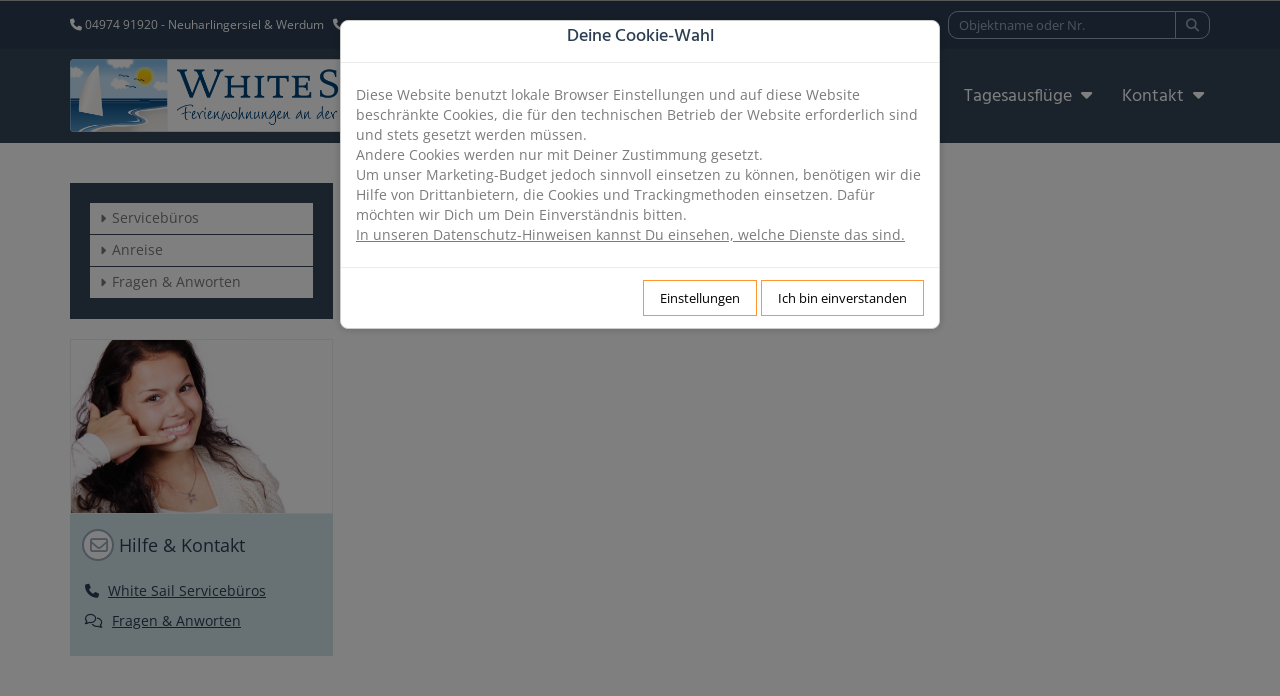

--- FILE ---
content_type: text/html; charset=utf-8
request_url: https://www.whitesail.de/aktuelle-hinweise
body_size: 5562
content:
<!doctype html>
<html lang="de" class="vo-page-html">

<head>
        <script>
            window.VOFFICE = {
                resourceBase: 'https://r.v-office.com/prod/v2619/',
                mode: 'prod',
                token: 'eyJhbGciOiJIUzI1NiJ9.eyJocCI6OTYzLCJtaWQiOjMwMDB9.NA7bqP_ct8G93SClD5KxxT1aa7SRTxnkGt9ibgJH6Do',
                lang: 'de',
                mlang: 'de',
                currency: 'EUR',
            };
        </script>
    
    <meta charset="UTF-8">
    <meta name="viewport" content="width=device-width, initial-scale=1, maximum-scale=1">

    <title>Aktuelle Hinweise - White Sail - White Sail</title>

    <meta name="description" content="Ferienwohnungen und Ferienh&#xE4;user an der Nordsee! Mieten Sie hier Ihre perfekte Ferienwohnung f&#xFC;r Ihren Urlaub an der Nordsee.">
    <meta name="keywords" content="Nordsee, Ferien, Ferienwohnung, Neuharlingersiel, Werdum, Carolinensiel, Harlesiel">

    <meta property="og:title" content="Aktuelle Hinweise - White Sail- White Sail">
    <meta property="og:type" content="website">

    <link rel="icon" type="image/vnd.microsoft.icon" href="https://r.v-office.com/v2619/1634633106000/img/favicon.ico">

    

    


    
    
    
    <!- Openstreet dependencies start -->
    
    
    
    
    <!- Openstreet dependencies end -->


    <!-- Google Tag Manager -->
    <script type="text/voffice-gtm" id="voffice-gtm-src">
        (function(w, d, s, l, i) { w[l] = w[l] || []; w[l].push({ 'gtm.start': new Date().getTime(), event: 'gtm.js' }); var f = d.getElementsByTagName(s)[0], j = d.createElement(s), dl = l != 'dataLayer' ? '&l=' + l : ''; j.async = true; j.src = 'https://www.googletagmanager.com/gtm.js?id=' + i + dl; f.parentNode.insertBefore(j, f); })(window, document, 'script', 'dataLayer', 'GTM-N5BF298');
    </script>
    <!-- End Google Tag Manager -->

    <!-- Google Consent Mode Skript -->
    <script type="text/javascript">
        function processConsent() {
        	var scriptSrc = 'https://www.googletagmanager.com/gtag/js?id=G-0C4GYFR82Y';
        	var advancedMode = false;
        	var cookies_ok = localStorage.getItem('cookies_ok');
        	//console.log('cookies_ok', cookies_ok);
        	var consentSettings = {
        		'ad_storage': 'denied',
        		'analytics_storage': 'denied',
        		'ad_user_data': 'denied',
        		'ad_personalization': 'denied'
        	};
        	if (cookies_ok === "true") {
        		consentSettings = {
        			'ad_storage': 'granted',
        			'analytics_storage': 'granted',
        			'ad_user_data': 'granted',
        			'ad_personalization': 'granted'
        		}
        	} else if (cookies_ok === "false") {
        		consentSettings = {
        			'ad_storage': 'denied',
        			'analytics_storage': 'denied',
        			'ad_user_data': 'denied',
        			'ad_personalization': 'denied'
        		}
        	}
        	if (advancedMode || cookies_ok === "true") {
        		var el = document.createElement('script');
        		el.type = 'text/javascript';
        		el.async = true;
        		el.src = scriptSrc;
        		el.onload = function() {
        			window.dataLayer = window.dataLayer || [];

        			function gtag() {
        				dataLayer.push(arguments);
        			}
        			if (advancedMode) {
        				gtag('consent', 'update', consentSettings);
        			} else {
        				gtag('consent', 'default', consentSettings);
        			}
        			gtag('js', new Date());
        			gtag('config', 'G-0C4GYFR82Y');
        		};
        		var firstScript = document.getElementsByTagName('script')[0];
        		//console.log('firstScript::', firstScript);
        		firstScript.parentNode.insertBefore(el, firstScript);
        	}
        }
        processConsent();
    </script>


    <!-- 
jquery, bootstrap.js only required by some bootstrap components, i.e. dropdown - include only if needed, not required for this template
    <meta vo-js-import="https://code.jquery.com/jquery-3.4.1.slim.min.js">
    <meta vo-js-import="https://stackpath.bootstrapcdn.com/bootstrap/3.4.1/js/bootstrap.min.js">
 -->

    
    
    
    
    
    <!--  <meta vo-js-import="https://kit.fontawesome.com/c958b3001c.js">-->
    <!- Openstreet dependencies start -->
    
    
    
    
    
    <!- Openstreet dependencies end -->
    <!--<script src="https://js.stripe.com/v3/"></script>-->

    

    <link rel="preload" vo-required-onload="true" as="script" href="https://r.v-office.com/v2619/1762849147120/dist/bundle.js">


    <link rel="preload" href="https://r.v-office.com/common/loader4.js" as="script">
    <link rel="preload" vo-required-onload="true" as="script" href="https://r.v-office.com/v2619/1762849147120/dist/de.js">
    <link rel="preload" vo-required-onload="true" as="script" href="https://r.v-office.com/v2619/1762849147120/dist/app.js">
    <link rel="preload" vo-required-onload="true" as="style" href="https://r.v-office.com/v2619/1762849147120/dist/bundle.css">

    <!--     <link rel="preload"
        vo-required-onload="true"
        href="https://cdnjs.cloudflare.com/ajax/libs/font-awesome/4.7.0/css/font-awesome.min.css"
        as="style"> 
    <link rel="preload"
        vo-required-onload="true"
        href="https://cdnjs.cloudflare.com/ajax/libs/font-awesome/5.12.1/js/solid.min.js"
        as="style">
-->


    <meta id="photoswipe.css" content="https://cdnjs.cloudflare.com/ajax/libs/photoswipe/4.1.3/photoswipe.css">
    <meta id="photoswipe-skin.css" content="https://cdnjs.cloudflare.com/ajax/libs/photoswipe/4.1.3/default-skin/default-skin.css">

    <meta id="photoswipe.js" content="https://r.v-office.com/v2619/1583075982000/ps/photoswipe.min.js">
    <meta id="photoswipeUI.js" content="https://r.v-office.com/v2619/1583075982000/ps/photoswipe-ui-default.min.js">

    <style>
    .spinner {
    	margin: 20px auto 0;
    	width: 70px;
    	text-align: center;
    }

    .spinner>div {
    	width: 18px;
    	height: 18px;
    	background-color: #333;

    	border-radius: 100%;
    	display: inline-block;
    	-webkit-animation: bouncedelay 1.4s infinite ease-in-out;
    	animation: bouncedelay 1.4s infinite ease-in-out;

    	-webkit-animation-fill-mode: both;
    	animation-fill-mode: both;
    }

    .spinner .bounce1 {
    	-webkit-animation-delay: -0.32s;
    	animation-delay: -0.32s;
    }

    .spinner .bounce2 {
    	-webkit-animation-delay: -0.16s;
    	animation-delay: -0.16s;
    }

    @-webkit-keyframes bouncedelay {

    	0%,
    	80%,
    	100% {
    		-webkit-transform: scale(0.0)
    	}

    	40% {
    		-webkit-transform: scale(1.0)
    	}
    }

    @keyframes bouncedelay {

    	0%,
    	80%,
    	100% {
    		transform: scale(0.0);
    		-webkit-transform: scale(0.0);
    	}

    	40% {
    		transform: scale(1.0);
    		-webkit-transform: scale(1.0);
    	}
    }

    #preloader {
    	position: fixed;
    	top: 0;
    	left: 0;
    	right: 0;
    	bottom: 0;
    	background: rgba(256, 256, 256, 1);
    	z-index: 99999;
    	overflow: hidden !important;
    }

    #preloader .spinner {
    	width: 200px;
    	position: absolute;
    	left: 50%;
    	top: 50%;
    	margin: -20px 0 0 -100px;
    }

    #preloader .spinner>div {
    	width: 34px;
    	height: 34px;
    }
</style>

    <script type="text/javascript">
    //VOFFICE.gmapsKey = 'AIzaSyAn0uZ-VqtwCnNXA-6DsUXBmXC-ewp69cs';

    VOFFICE.searchOptions = {
    	alternatives: true,
    	/*groupFacilities: 3,*/
    	fuzzy: true
    };

    VOFFICE.quoteOptions = {
    	summary: false,
    	noOptionOnDiscount: true
    };

    VOFFICE.bookingOptions = {
    	calcMr: true
    };

    VOFFICE.newsletter = {
    	'def': {
    		path: '4hZY/iJT',
    		fields: {
    			'email': 'w-field-field-72037-404740-1022502-email'
    		}
    	}
    }

    VOFFICE.contactEmail = ['info', 'v-office.com'];

    VOFFICE.settings = {
    	mapType: 'openstreet' // openstreet, google
    }

    VOFFICE.abtestPossibilities = 2;

    //VOFFICE.hideTypeOnPricePreview = ['VTAX'];
</script>
<base href="/"><link rel="canonical" href="https://www.whitesail.de/aktuelle-hinweise"><meta property="og:url" content="https://www.whitesail.de/aktuelle-hinweise"></head>


<body class="vo-page-body">


    <div id="preloader">
        <div class="spinner">
            <div class="bounce1"></div>
            <div class="bounce2"></div>
            <div class="bounce3"></div>
        </div>
    </div>

    <div vo-vue-app="app/dummy.js">
        <voffice-cookie-box></voffice-cookie-box>
    </div>


    <header vo-vue-app="app/navbar.js" class="vo-nav-bar">
    <div class="header-top hidden-print">
        <div class="container">
            <div class="row">

                <div class="col-md-6 header-tel">
                    <div class="nowrap">


                        <div class="tel"><i class="fa fa-phone"></i> 04974 91920 - Neuharlingersiel &amp; Werdum&#xA0;&#xA0;</div>
                        <div class="tel"><i class="fa fa-phone"></i> 04464 942040 - Carolinensiel &amp; Harlesiel</div>
                    </div>
                </div>

                <div class="col-md-3 text-right hide-mob favorits">
                    <ul>
                        <li class="fav-count">
                            <a href="s#?favorites=true">
                                <i class="fa fa-heart"></i>
                                <span>Merkzettel: ({{favCount()}} Objekte)</span>
                            </a>

                        </li>
                    </ul>

                </div>

                <div class="col-md-3 hide-mob header-search text-right">
                    <form class="input-group search" @submit.prevent="goSearch">
                        <input type="text" v-model="name" class="form-control " placeholder="Objektname oder Nr.">
                        <span class="input-group-btn">
                              <button class="btn btn-default" type="submit">
                                <i class="fas fa-search"></i>
                              </button>
                            </span>
                    </form>

                </div>

            </div>

        </div>
    </div>

    <div class="header-middle">
        <div class="container">
            <div class="header-main">



                <div class="header-logo">
                    <a href="./"><img class="logo lazyload" alt="White Sail" data-src="https://r.v-office.com/v2619/1634549583000/img/whitesail_logo_quer.png"></a>
                </div>
                <div class="mainnav hide-mob">
                    <nav class="navbar navbar-expand-lg">
                        <div class="main-nav collapse navbar-collapse">
                            <ul class="navbar-nav">
    <li class="nav-item dropdown">
        <a href="./s" class="dropdown-toggle" data-toggle="dropdown" aria-haspopup="true" aria-expanded="false">Ferienwohnungen <i class="fas fa-caret-down"></i></a>
        <div class="dropdown-menu" aria-labelledby="navbarDropdownMenuLink">
            <ul>
                <li><a href="./s">Suchen &amp; Buchen</a></li>
                <li><a href="./s#?p_11583=true">Neue Ferienwohnungen</a></li>
            </ul>
        </div>
    </li>

    <li class="nav-item ">
        <a href="./s#?offers=true">Angebote</a>
    </li>
    <li class="nav-item ">
        <a href="./anlage">Ferienanlagen</a>
    </li>

    <!--
    <li class="nav-item dropdown">
        <a href="./s"
            class="dropdown-toggle"
            data-toggle="dropdown"
            aria-haspopup="true"
            aria-expanded="false">Ferienanlage <i class="fas fa-caret-down"></i></a>
        <div class="dropdown-menu"
            aria-labelledby="navbarDropdownMenuLink">
            <ul>
                <li vo-repeat="f in facilities | source:'UNIT' | filter:{'info.isfacility':true} | sort:{'info.code':1}"><a href="./${f.path | lang}">${f.name | lang}</a></li>
            </ul>
        </div>
    </li>
	-->
    <li class="nav-item dropdown">
        <a href="./s" class="dropdown-toggle" data-toggle="dropdown" aria-haspopup="true" aria-expanded="false">Tagesausfl&#xFC;ge <i class="fas fa-caret-down"></i></a>
        <div class="dropdown-menu" aria-labelledby="navbarDropdownMenuLink">
            <ul>
                <li href="Nordsee/Carolinensiel"><a href="./Nordsee/Carolinensiel">Carolinensiel</a></li><li href="Nordsee/Harlesiel"><a href="./Nordsee/Harlesiel">Harlesiel</a></li><li href="Nordsee/Neuharlingersiel"><a href="./Nordsee/Neuharlingersiel">Neuharlingersiel</a></li><li href="Nordsee/Werdum"><a href="./Nordsee/Werdum">Werdum</a></li>
            </ul>
        </div>
    </li>

    <li class="nav-item dropdown">
        <a href="#" class="dropdown-toggle" data-toggle="dropdown" aria-haspopup="true" aria-expanded="false">Kontakt <i class="fas fa-caret-down"></i></a>
        <div class="dropdown-menu " aria-labelledby="navbarDropdownMenuLink">
            <ul>
                <li>
                    <a href="./servicebueros">Serviceb&#xFC;ros</a>
                </li>
                <li><a href="./anreise">Anreise</a></li>
                <li><a href="./fragen-antworten">Fragen &amp; Antworten</a></li>
                <!-- <li><a href="./katalogbestellung">Katalogbestellung</a></li>-->
            </ul>
        </div>
    </li>
</ul>
                        </div>
                    </nav>
                </div>
                <div class="navbar-toggler"><a href="javascript:void(0);" @click.prevent="navbarToggle"><i class="fas fa-bars"></i></a></div>
                <div class="fav-icon">
                    <a href="s#?favorites=true"><i class="fas fa-heart"></i></a></div>
            </div>

        </div>
    </div>

    <div class="show-mob header-bottom">

        <div class="header-search">
            <form class="input-group search" @submit.prevent="goSearch">
                <input type="text" v-model="name" class="form-control" placeholder="Objektname oder Nr.">
                <span class="input-group-btn">
                  <button class="btn btn-default" type="submit">
                      <i class="fas fa-search"></i>
                  </button>
                </span>
            </form>
        </div>


    </div>

    <div class="mob-menu">
        <ul class="navbar-nav">
    <li class="nav-item dropdown">
        <a href="./s" class="dropdown-toggle" data-toggle="dropdown" aria-haspopup="true" aria-expanded="false">Ferienwohnungen <i class="fas fa-caret-down"></i></a>
        <div class="dropdown-menu" aria-labelledby="navbarDropdownMenuLink">
            <ul>
                <li><a href="./s">Suchen &amp; Buchen</a></li>
                <li><a href="./s#?p_11583=true">Neue Ferienwohnungen</a></li>
            </ul>
        </div>
    </li>

    <li class="nav-item ">
        <a href="./s#?offers=true">Angebote</a>
    </li>
    <li class="nav-item ">
        <a href="./anlage">Ferienanlagen</a>
    </li>

    <!--
    <li class="nav-item dropdown">
        <a href="./s"
            class="dropdown-toggle"
            data-toggle="dropdown"
            aria-haspopup="true"
            aria-expanded="false">Ferienanlage <i class="fas fa-caret-down"></i></a>
        <div class="dropdown-menu"
            aria-labelledby="navbarDropdownMenuLink">
            <ul>
                <li vo-repeat="f in facilities | source:'UNIT' | filter:{'info.isfacility':true} | sort:{'info.code':1}"><a href="./${f.path | lang}">${f.name | lang}</a></li>
            </ul>
        </div>
    </li>
	-->
    <li class="nav-item dropdown">
        <a href="./s" class="dropdown-toggle" data-toggle="dropdown" aria-haspopup="true" aria-expanded="false">Tagesausfl&#xFC;ge <i class="fas fa-caret-down"></i></a>
        <div class="dropdown-menu" aria-labelledby="navbarDropdownMenuLink">
            <ul>
                <li href="Nordsee/Carolinensiel"><a href="./Nordsee/Carolinensiel">Carolinensiel</a></li><li href="Nordsee/Harlesiel"><a href="./Nordsee/Harlesiel">Harlesiel</a></li><li href="Nordsee/Neuharlingersiel"><a href="./Nordsee/Neuharlingersiel">Neuharlingersiel</a></li><li href="Nordsee/Werdum"><a href="./Nordsee/Werdum">Werdum</a></li>
            </ul>
        </div>
    </li>

    <li class="nav-item dropdown">
        <a href="#" class="dropdown-toggle" data-toggle="dropdown" aria-haspopup="true" aria-expanded="false">Kontakt <i class="fas fa-caret-down"></i></a>
        <div class="dropdown-menu " aria-labelledby="navbarDropdownMenuLink">
            <ul>
                <li>
                    <a href="./servicebueros">Serviceb&#xFC;ros</a>
                </li>
                <li><a href="./anreise">Anreise</a></li>
                <li><a href="./fragen-antworten">Fragen &amp; Antworten</a></li>
                <!-- <li><a href="./katalogbestellung">Katalogbestellung</a></li>-->
            </ul>
        </div>
    </li>
</ul>
    </div>



</header><div id="pageid" class="navaktuellehinweise"></div><div class="static-view">

    <div class="container">

        <div class="row">

            <div class="hide-mob col-sm-12 col-md-3">
                <div class="sidebar-nav">
    <ul>
        <li>
            <a id="navservicebueros" href="./servicebueros">Serviceb&#xFC;ros</a>
        </li>
        <li>
            <a id="navanreise" href="./anreise">Anreise</a>
        </li>
        <li>
            <a id="navfaq" href="./fragen-antworten">Fragen &amp; Anworten</a>
        </li>
        <!--<li>
            <a id="navkatalog"
                href="./katalogbestellung">Katalogbestellung</a>
        </li>-->
    </ul>
</div>
                <div class="service-img">
    <img class="img-responsive lazyload" alt="Ansprechpartner" data-src="https://r.v-office.com/v2619/1634718638000/img/servicetelefon.jpg">
</div><div class="serviceinfo">
    <div class="con-headline">
        <li class="far fa-envelope"></li> Hilfe &amp; Kontakt
    </div>
    <p>
        <li class="fa fa-phone"></li> <a class="con-icon" href="./servicebueros">White Sail Serviceb&#xFC;ros</a>
    </p>

    <p>
        <li class="far fa-comments"></li>
        <a class="ask-icon" href="./fragen-antworten">Fragen &amp; Anworten</a>
    </p>

</div>

            </div>

            <div class="col-sm-12 col-md-9">

                <h1 class="heading1">
                Aktuelle Hinweise
              </h1>

                <div class="ce_text akt-hint">

                    

                </div>


            </div>


        </div>
    </div>

</div><footer class="main-footer hidden-print" vo-vue-app="app/dummy.js">
    <div class="container">
        <!--
        <div class="foot-contact-us">
            <a vo-page-link:href="Kontakt"
                class="btn btn-primary ra30"><span vo-msg="DiscussWithUs">#Discuss with us </span><i class="fa fa-comment-dots"></i></a>
            <div class="btn-call">

                <a href="tel:043436090"
                    class="btn-icon-call"
                    onclick="window.open('tel:043436090');document.getElementById('preloader').style='display:none;';"><i class="fa fa-phone-alt"></i></a>


            </div>
        </div> -->
        <div class="row similar-col">
            <div class="col-md-5 bg-blue">
                <div class="footer-left">
                    <div class="ft-logo"><img class="img-responsive lazyload" alt="White Sail" data-src="https://r.v-office.com/v2619/1634627275000/img/whitesail_logo_quer_footer.png"></div>
                    <div class="footer-contact">
                        <div>
                            <li class="fa fa-map-marker-alt"></li> Neuharlingsiel &amp; Werdum
                            <br>
                            <li class="fa fa-phone"></li> Telefon: 04974 91920
                        </div>

                        <div class="second">
                            <li class="fa fa-map-marker-alt"></li> Carolinensiel
                            <br>
                            <li class="fa fa-phone"></li> Telefon: 04464 942040
                        </div>

                    </div>

                    <div class="social-links">
                        <a href="https://www.facebook.com/wsnordsee" target="_blank" class="fab fa-facebook-f"></a>


                    </div>
                </div>
            </div>

            <div class="col-md-7 bg-grey">
                <div class="footer-right">
                    <div class="row">
                        <div class="col-sm-6">
                            <div class="widget-bl">
                                <h4 class="widget-title">Gut zu wissen</h4>
                                <ul>
                                    <li><a href="./servicebueros">Serviceb&#xFC;ros</a></li>
                                    <li><a href="./anreise">Anreise</a></li>
                                    <li><a href="./fragen-antworten">Fragen &amp; Antworten</a></li>
                                    <!--<li><a href="./s#?offers=true">Katalogbestellung</a></li>-->
                                </ul>
                            </div>
                        </div>

                        <div class="col-sm-6">
                            <div class="widget-bl">
                                <h4 class="widget-title">Urlaubsregionen</h4>
                                <ul>
                                    <li href="Nordsee/Carolinensiel"><a href="./Nordsee/Carolinensiel">Carolinensiel</a></li><li href="Nordsee/Harlesiel"><a href="./Nordsee/Harlesiel">Harlesiel</a></li><li href="Nordsee/Neuharlingersiel"><a href="./Nordsee/Neuharlingersiel">Neuharlingersiel</a></li><li href="Nordsee/Werdum"><a href="./Nordsee/Werdum">Werdum</a></li>

                                </ul>
                            </div>
                        </div>
                    </div>

                    <div class="row">
                        <div class="col-sm-6">
                            <div class="widget-bl">
                                <h4 class="widget-title">Rechtliches</h4>
                                <ul>
                                    <li>
                                        <voffice-doc-box doc-id="gtc">
                                            <a class="footer-link" href>AGBs</a>
                                        </voffice-doc-box>
                                    </li>
                                    <li>
                                        <voffice-doc-box doc-id="privacy">
                                            <a class="footer-link" href>Datenschutz</a>
                                        </voffice-doc-box>
                                    </li>
                                    <li><a href="impressum">Impressum</a></li>
                                </ul>
                            </div>
                        </div>

                        <div class="col-sm-6">
                            <div class="widget-bl">
                                <!-- 
                                <voffice-form inline-template
                                    subject="Neue Anfrage"
                                    class="hidden-print contact-form">

                                    <div>


                                        <h4 class="widget-title"
                                            vo-msg="signupnewsletter">#Sign up to our newsletter</h4>
                                        <form class="form-horizontal newsletter-form"
                                            vo-mark-model="formData"
                                            @submit.prevent="submit">

                                            <div class="alert alert-info fade in"
                                                v-show="status=='done'">
                                                <span vo-msg="contact.us.thanks">#Thank you for cotacting us. We will get back to you very soon.</span>
                                            </div>

                                            <div v-show="status=='ready'">

                                                <label for="input_email"
                                                    class="col-sm-3 control-label hide-label"
                                                    vo-msg="email">Email</label>
                                                <input type="email"
                                                    class="form-control"
                                                    id="input_email"
                                                    v-model="formData.email"
                                                    placeholder="email@address.com"
                                                    required>
                                                <button type="submit"
                                                    class="fa fa-paper-plane">

                                                </button>
                                            </div>

                                            <div class="contact-sending"
                                                v-show="status=='submitting'">
                                                <div class="spinner">
                                                    <div class="bounce1"></div>
                                                    <div class="bounce2"></div>
                                                    <div class="bounce3"></div>
                                                </div>

                                            </div>


                                            <voffice-error-message :error="error"></voffice-error-message>


                                        </form>
                                    </div>
                                </voffice-form> -->
                            </div>


                        </div>
                    </div>
                </div>



            </div>
        </div>

        <div class="footer-copyright">
            Copyright &#xA9;
            <current-year></current-year> White Sail | vOffice
        </div>
    </div>
</footer>

    <script type="text/javascript" src="https://r.v-office.com/common/loader4.js"></script>

</body>

</html>

--- FILE ---
content_type: text/javascript; charset=UTF-8
request_url: https://r.v-office.com/v2619/1762849147120/dist/de.js
body_size: 1100
content:
VOFFICE.codes = {"schedule.total":"Komplettzahlung","daterange.till":"Gewünschte Abreise","tpl.text.minstay":"Mindestaufenthalt","monthlist.full":"Januar,Februar,März,April,Mai,Juni,Juli,August,September,Oktober,November,Dezember","specialoffer":"Sonderangebot","weekdayslist":"Montag,Dienstag,Mittwoch,Donnerstag,Freitag,Samstag,Sonntag","specialoffers":"Sonderangebote","quote.child":"Kind","tpl.text.rabatt":"Rabatt","cookies.setup":"Einstellungen","close":"Schließen","tpl.text.persons":"Personen","cookies.intro":"Diese Website benutzt lokale Browser Einstellungen und auf diese Website beschränkte Cookies, die für den technischen Betrieb der Website erforderlich sind und stets gesetzt werden müssen.\nAndere Cookies werden nur mit Deiner Zustimmung gesetzt.\nUm unser Marketing-Budget jedoch sinnvoll einsetzen zu können, benötigen wir die Hilfe von Drittanbietern, die Cookies und Trackingmethoden einsetzen. Dafür möchten wir Dich um Dein Einverständnis bitten.","cookies.details":"In unseren Datenschutz-Hinweisen kannst Du einsehen, welche Dienste das sind.","daterange.from":"Gewünschte Anreise","voucher.success":"Sie haben den Rabattcode '{0}' aktiviert! In den Suchergebnissen werden passende Ergebnisse hervorgehoben und er wird bei einer entsprechenden Buchung angezeigt.","cookies.ok":"Ich bin einverstanden","cookies.own":"Lokale Browser Einstellungen und auf diese Website beschränkte Cookies, die für den technischen Betrieb der Website erforderlich sind. Daten werden nicht an Dritte weitergegeben.","night.pl":"Nacht|Nächte","tpl.text.until":"bis","voucher.code":"Gutschein-Code","cookie.header":"Deine Cookie-Wahl","cookies.others":"Cookies von Drittanbietern. Wir dürfen Informationen zu Deiner Verwendung unserer Website an unsere Partner für soziale Medien, Werbung und Analysen weitergeben.","weekdayslist.short":"Mo,Di,Mi,Do,Fr,Sa,So","quote.unknownage":"Alter unbekannt","schedule.rest":"Restzahlung","favorites":"Favoriten","guest.pl":"Gast|Gäste","child.pl":"Kind|Kinder","adult.pl":"Erwachsene","pet.pl":"Hund|Hunde","quote.years":"Jahre","baby.pl":"Baby|Babys","voucher.failed":"Dieser Gutscheincode ist leider nicht gültig.","min.label":"mindestens","submit.failed":"Das hat leider nicht geklappt. Bitte versuchen Sie es später erneut.","schedule.prepayment":"Anzahlung","tpl.text.nights":"Nächte","max.label":"maximal","schedule.onsite":"Vor-Ort-Zahlung","tpl.text.occupied":"bereits belegt","yourchoice":"Ihre Auswahl","tpl.text.from":"ab","quote.year":"Jahr","cookies.saveselection":"Auswahl speichern"};

--- FILE ---
content_type: text/javascript; charset=utf-8
request_url: https://r.v-office.com/v2619/1762849147120/dist/app.js
body_size: 90791
content:
!function(t){var e={};function n(r){if(e[r])return e[r].exports;var i=e[r]={i:r,l:!1,exports:{}};return t[r].call(i.exports,i,i.exports,n),i.l=!0,i.exports}n.m=t,n.c=e,n.d=function(t,e,r){n.o(t,e)||Object.defineProperty(t,e,{enumerable:!0,get:r})},n.r=function(t){"undefined"!=typeof Symbol&&Symbol.toStringTag&&Object.defineProperty(t,Symbol.toStringTag,{value:"Module"}),Object.defineProperty(t,"__esModule",{value:!0})},n.t=function(t,e){if(1&e&&(t=n(t)),8&e)return t;if(4&e&&"object"==typeof t&&t&&t.__esModule)return t;var r=Object.create(null);if(n.r(r),Object.defineProperty(r,"default",{enumerable:!0,value:t}),2&e&&"string"!=typeof t)for(var i in t)n.d(r,i,function(e){return t[e]}.bind(null,i));return r},n.n=function(t){var e=t&&t.__esModule?function(){return t.default}:function(){return t};return n.d(e,"a",e),e},n.o=function(t,e){return Object.prototype.hasOwnProperty.call(t,e)},n.p="",n(n.s=92)}([function(t,e,n){"use strict";n.d(e,"m",(function(){return r})),n.d(e,"c",(function(){return i})),n.d(e,"k",(function(){return o})),n.d(e,"f",(function(){return a})),n.d(e,"a",(function(){return s})),n.d(e,"b",(function(){return c})),n.d(e,"l",(function(){return l})),n.d(e,"e",(function(){return u})),n.d(e,"d",(function(){return d})),n.d(e,"o",(function(){return f})),n.d(e,"i",(function(){return h})),n.d(e,"j",(function(){return p})),n.d(e,"n",(function(){return m})),n.d(e,"h",(function(){return v})),n.d(e,"g",(function(){return g}));var r="top",i="bottom",o="right",a="left",s="auto",c=[r,i,o,a],l="start",u="end",d="clippingParents",f="viewport",h="popper",p="reference",m=c.reduce((function(t,e){return t.concat([e+"-"+l,e+"-"+u])}),[]),v=[].concat(c,[s]).reduce((function(t,e){return t.concat([e,e+"-"+l,e+"-"+u])}),[]),g=["beforeRead","read","afterRead","beforeMain","main","afterMain","beforeWrite","write","afterWrite"]},function(t,e,n){"use strict";(function(t,n){
/*!
 * Vue.js v2.6.11
 * (c) 2014-2019 Evan You
 * Released under the MIT License.
 */
var r=Object.freeze({});function i(t){return null==t}function o(t){return null!=t}function a(t){return!0===t}function s(t){return"string"==typeof t||"number"==typeof t||"symbol"==typeof t||"boolean"==typeof t}function c(t){return null!==t&&"object"==typeof t}var l=Object.prototype.toString;function u(t){return"[object Object]"===l.call(t)}function d(t){return"[object RegExp]"===l.call(t)}function f(t){var e=parseFloat(String(t));return e>=0&&Math.floor(e)===e&&isFinite(t)}function h(t){return o(t)&&"function"==typeof t.then&&"function"==typeof t.catch}function p(t){return null==t?"":Array.isArray(t)||u(t)&&t.toString===l?JSON.stringify(t,null,2):String(t)}function m(t){var e=parseFloat(t);return isNaN(e)?t:e}function v(t,e){for(var n=Object.create(null),r=t.split(","),i=0;i<r.length;i++)n[r[i]]=!0;return e?function(t){return n[t.toLowerCase()]}:function(t){return n[t]}}var g=v("slot,component",!0),y=v("key,ref,slot,slot-scope,is");function b(t,e){if(t.length){var n=t.indexOf(e);if(n>-1)return t.splice(n,1)}}var _=Object.prototype.hasOwnProperty;function w(t,e){return _.call(t,e)}function x(t){var e=Object.create(null);return function(n){return e[n]||(e[n]=t(n))}}var k=/-(\w)/g,C=x((function(t){return t.replace(k,(function(t,e){return e?e.toUpperCase():""}))})),D=x((function(t){return t.charAt(0).toUpperCase()+t.slice(1)})),S=/\B([A-Z])/g,M=x((function(t){return t.replace(S,"-$1").toLowerCase()}));var O=Function.prototype.bind?function(t,e){return t.bind(e)}:function(t,e){function n(n){var r=arguments.length;return r?r>1?t.apply(e,arguments):t.call(e,n):t.call(e)}return n._length=t.length,n};function T(t,e){e=e||0;for(var n=t.length-e,r=new Array(n);n--;)r[n]=t[n+e];return r}function E(t,e){for(var n in e)t[n]=e[n];return t}function $(t){for(var e={},n=0;n<t.length;n++)t[n]&&E(e,t[n]);return e}function F(t,e,n){}var I=function(t,e,n){return!1},A=function(t){return t};function P(t,e){if(t===e)return!0;var n=c(t),r=c(e);if(!n||!r)return!n&&!r&&String(t)===String(e);try{var i=Array.isArray(t),o=Array.isArray(e);if(i&&o)return t.length===e.length&&t.every((function(t,n){return P(t,e[n])}));if(t instanceof Date&&e instanceof Date)return t.getTime()===e.getTime();if(i||o)return!1;var a=Object.keys(t),s=Object.keys(e);return a.length===s.length&&a.every((function(n){return P(t[n],e[n])}))}catch(t){return!1}}function L(t,e){for(var n=0;n<t.length;n++)if(P(t[n],e))return n;return-1}function j(t){var e=!1;return function(){e||(e=!0,t.apply(this,arguments))}}var N=["component","directive","filter"],B=["beforeCreate","created","beforeMount","mounted","beforeUpdate","updated","beforeDestroy","destroyed","activated","deactivated","errorCaptured","serverPrefetch"],z={optionMergeStrategies:Object.create(null),silent:!1,productionTip:!1,devtools:!1,performance:!1,errorHandler:null,warnHandler:null,ignoredElements:[],keyCodes:Object.create(null),isReservedTag:I,isReservedAttr:I,isUnknownElement:I,getTagNamespace:F,parsePlatformTagName:A,mustUseProp:I,async:!0,_lifecycleHooks:B},U=/a-zA-Z\u00B7\u00C0-\u00D6\u00D8-\u00F6\u00F8-\u037D\u037F-\u1FFF\u200C-\u200D\u203F-\u2040\u2070-\u218F\u2C00-\u2FEF\u3001-\uD7FF\uF900-\uFDCF\uFDF0-\uFFFD/;function R(t){var e=(t+"").charCodeAt(0);return 36===e||95===e}function V(t,e,n,r){Object.defineProperty(t,e,{value:n,enumerable:!!r,writable:!0,configurable:!0})}var H=new RegExp("[^"+U.source+".$_\\d]");var W,Y="__proto__"in{},q="undefined"!=typeof window,G="undefined"!=typeof WXEnvironment&&!!WXEnvironment.platform,X=G&&WXEnvironment.platform.toLowerCase(),Z=q&&window.navigator.userAgent.toLowerCase(),J=Z&&/msie|trident/.test(Z),K=Z&&Z.indexOf("msie 9.0")>0,Q=Z&&Z.indexOf("edge/")>0,tt=(Z&&Z.indexOf("android"),Z&&/iphone|ipad|ipod|ios/.test(Z)||"ios"===X),et=(Z&&/chrome\/\d+/.test(Z),Z&&/phantomjs/.test(Z),Z&&Z.match(/firefox\/(\d+)/)),nt={}.watch,rt=!1;if(q)try{var it={};Object.defineProperty(it,"passive",{get:function(){rt=!0}}),window.addEventListener("test-passive",null,it)}catch(t){}var ot=function(){return void 0===W&&(W=!q&&!G&&void 0!==t&&(t.process&&"server"===t.process.env.VUE_ENV)),W},at=q&&window.__VUE_DEVTOOLS_GLOBAL_HOOK__;function st(t){return"function"==typeof t&&/native code/.test(t.toString())}var ct,lt="undefined"!=typeof Symbol&&st(Symbol)&&"undefined"!=typeof Reflect&&st(Reflect.ownKeys);ct="undefined"!=typeof Set&&st(Set)?Set:function(){function t(){this.set=Object.create(null)}return t.prototype.has=function(t){return!0===this.set[t]},t.prototype.add=function(t){this.set[t]=!0},t.prototype.clear=function(){this.set=Object.create(null)},t}();var ut=F,dt=0,ft=function(){this.id=dt++,this.subs=[]};ft.prototype.addSub=function(t){this.subs.push(t)},ft.prototype.removeSub=function(t){b(this.subs,t)},ft.prototype.depend=function(){ft.target&&ft.target.addDep(this)},ft.prototype.notify=function(){var t=this.subs.slice();for(var e=0,n=t.length;e<n;e++)t[e].update()},ft.target=null;var ht=[];function pt(t){ht.push(t),ft.target=t}function mt(){ht.pop(),ft.target=ht[ht.length-1]}var vt=function(t,e,n,r,i,o,a,s){this.tag=t,this.data=e,this.children=n,this.text=r,this.elm=i,this.ns=void 0,this.context=o,this.fnContext=void 0,this.fnOptions=void 0,this.fnScopeId=void 0,this.key=e&&e.key,this.componentOptions=a,this.componentInstance=void 0,this.parent=void 0,this.raw=!1,this.isStatic=!1,this.isRootInsert=!0,this.isComment=!1,this.isCloned=!1,this.isOnce=!1,this.asyncFactory=s,this.asyncMeta=void 0,this.isAsyncPlaceholder=!1},gt={child:{configurable:!0}};gt.child.get=function(){return this.componentInstance},Object.defineProperties(vt.prototype,gt);var yt=function(t){void 0===t&&(t="");var e=new vt;return e.text=t,e.isComment=!0,e};function bt(t){return new vt(void 0,void 0,void 0,String(t))}function _t(t){var e=new vt(t.tag,t.data,t.children&&t.children.slice(),t.text,t.elm,t.context,t.componentOptions,t.asyncFactory);return e.ns=t.ns,e.isStatic=t.isStatic,e.key=t.key,e.isComment=t.isComment,e.fnContext=t.fnContext,e.fnOptions=t.fnOptions,e.fnScopeId=t.fnScopeId,e.asyncMeta=t.asyncMeta,e.isCloned=!0,e}var wt=Array.prototype,xt=Object.create(wt);["push","pop","shift","unshift","splice","sort","reverse"].forEach((function(t){var e=wt[t];V(xt,t,(function(){for(var n=[],r=arguments.length;r--;)n[r]=arguments[r];var i,o=e.apply(this,n),a=this.__ob__;switch(t){case"push":case"unshift":i=n;break;case"splice":i=n.slice(2)}return i&&a.observeArray(i),a.dep.notify(),o}))}));var kt=Object.getOwnPropertyNames(xt),Ct=!0;function Dt(t){Ct=t}var St=function(t){this.value=t,this.dep=new ft,this.vmCount=0,V(t,"__ob__",this),Array.isArray(t)?(Y?function(t,e){t.__proto__=e}(t,xt):function(t,e,n){for(var r=0,i=n.length;r<i;r++){var o=n[r];V(t,o,e[o])}}(t,xt,kt),this.observeArray(t)):this.walk(t)};function Mt(t,e){var n;if(c(t)&&!(t instanceof vt))return w(t,"__ob__")&&t.__ob__ instanceof St?n=t.__ob__:Ct&&!ot()&&(Array.isArray(t)||u(t))&&Object.isExtensible(t)&&!t._isVue&&(n=new St(t)),e&&n&&n.vmCount++,n}function Ot(t,e,n,r,i){var o=new ft,a=Object.getOwnPropertyDescriptor(t,e);if(!a||!1!==a.configurable){var s=a&&a.get,c=a&&a.set;s&&!c||2!==arguments.length||(n=t[e]);var l=!i&&Mt(n);Object.defineProperty(t,e,{enumerable:!0,configurable:!0,get:function(){var e=s?s.call(t):n;return ft.target&&(o.depend(),l&&(l.dep.depend(),Array.isArray(e)&&$t(e))),e},set:function(e){var r=s?s.call(t):n;e===r||e!=e&&r!=r||s&&!c||(c?c.call(t,e):n=e,l=!i&&Mt(e),o.notify())}})}}function Tt(t,e,n){if(Array.isArray(t)&&f(e))return t.length=Math.max(t.length,e),t.splice(e,1,n),n;if(e in t&&!(e in Object.prototype))return t[e]=n,n;var r=t.__ob__;return t._isVue||r&&r.vmCount?n:r?(Ot(r.value,e,n),r.dep.notify(),n):(t[e]=n,n)}function Et(t,e){if(Array.isArray(t)&&f(e))t.splice(e,1);else{var n=t.__ob__;t._isVue||n&&n.vmCount||w(t,e)&&(delete t[e],n&&n.dep.notify())}}function $t(t){for(var e=void 0,n=0,r=t.length;n<r;n++)(e=t[n])&&e.__ob__&&e.__ob__.dep.depend(),Array.isArray(e)&&$t(e)}St.prototype.walk=function(t){for(var e=Object.keys(t),n=0;n<e.length;n++)Ot(t,e[n])},St.prototype.observeArray=function(t){for(var e=0,n=t.length;e<n;e++)Mt(t[e])};var Ft=z.optionMergeStrategies;function It(t,e){if(!e)return t;for(var n,r,i,o=lt?Reflect.ownKeys(e):Object.keys(e),a=0;a<o.length;a++)"__ob__"!==(n=o[a])&&(r=t[n],i=e[n],w(t,n)?r!==i&&u(r)&&u(i)&&It(r,i):Tt(t,n,i));return t}function At(t,e,n){return n?function(){var r="function"==typeof e?e.call(n,n):e,i="function"==typeof t?t.call(n,n):t;return r?It(r,i):i}:e?t?function(){return It("function"==typeof e?e.call(this,this):e,"function"==typeof t?t.call(this,this):t)}:e:t}function Pt(t,e){var n=e?t?t.concat(e):Array.isArray(e)?e:[e]:t;return n?function(t){for(var e=[],n=0;n<t.length;n++)-1===e.indexOf(t[n])&&e.push(t[n]);return e}(n):n}function Lt(t,e,n,r){var i=Object.create(t||null);return e?E(i,e):i}Ft.data=function(t,e,n){return n?At(t,e,n):e&&"function"!=typeof e?t:At(t,e)},B.forEach((function(t){Ft[t]=Pt})),N.forEach((function(t){Ft[t+"s"]=Lt})),Ft.watch=function(t,e,n,r){if(t===nt&&(t=void 0),e===nt&&(e=void 0),!e)return Object.create(t||null);if(!t)return e;var i={};for(var o in E(i,t),e){var a=i[o],s=e[o];a&&!Array.isArray(a)&&(a=[a]),i[o]=a?a.concat(s):Array.isArray(s)?s:[s]}return i},Ft.props=Ft.methods=Ft.inject=Ft.computed=function(t,e,n,r){if(!t)return e;var i=Object.create(null);return E(i,t),e&&E(i,e),i},Ft.provide=At;var jt=function(t,e){return void 0===e?t:e};function Nt(t,e,n){if("function"==typeof e&&(e=e.options),function(t,e){var n=t.props;if(n){var r,i,o={};if(Array.isArray(n))for(r=n.length;r--;)"string"==typeof(i=n[r])&&(o[C(i)]={type:null});else if(u(n))for(var a in n)i=n[a],o[C(a)]=u(i)?i:{type:i};else 0;t.props=o}}(e),function(t,e){var n=t.inject;if(n){var r=t.inject={};if(Array.isArray(n))for(var i=0;i<n.length;i++)r[n[i]]={from:n[i]};else if(u(n))for(var o in n){var a=n[o];r[o]=u(a)?E({from:o},a):{from:a}}else 0}}(e),function(t){var e=t.directives;if(e)for(var n in e){var r=e[n];"function"==typeof r&&(e[n]={bind:r,update:r})}}(e),!e._base&&(e.extends&&(t=Nt(t,e.extends,n)),e.mixins))for(var r=0,i=e.mixins.length;r<i;r++)t=Nt(t,e.mixins[r],n);var o,a={};for(o in t)s(o);for(o in e)w(t,o)||s(o);function s(r){var i=Ft[r]||jt;a[r]=i(t[r],e[r],n,r)}return a}function Bt(t,e,n,r){if("string"==typeof n){var i=t[e];if(w(i,n))return i[n];var o=C(n);if(w(i,o))return i[o];var a=D(o);return w(i,a)?i[a]:i[n]||i[o]||i[a]}}function zt(t,e,n,r){var i=e[t],o=!w(n,t),a=n[t],s=Vt(Boolean,i.type);if(s>-1)if(o&&!w(i,"default"))a=!1;else if(""===a||a===M(t)){var c=Vt(String,i.type);(c<0||s<c)&&(a=!0)}if(void 0===a){a=function(t,e,n){if(!w(e,"default"))return;var r=e.default;0;if(t&&t.$options.propsData&&void 0===t.$options.propsData[n]&&void 0!==t._props[n])return t._props[n];return"function"==typeof r&&"Function"!==Ut(e.type)?r.call(t):r}(r,i,t);var l=Ct;Dt(!0),Mt(a),Dt(l)}return a}function Ut(t){var e=t&&t.toString().match(/^\s*function (\w+)/);return e?e[1]:""}function Rt(t,e){return Ut(t)===Ut(e)}function Vt(t,e){if(!Array.isArray(e))return Rt(e,t)?0:-1;for(var n=0,r=e.length;n<r;n++)if(Rt(e[n],t))return n;return-1}function Ht(t,e,n){pt();try{if(e)for(var r=e;r=r.$parent;){var i=r.$options.errorCaptured;if(i)for(var o=0;o<i.length;o++)try{if(!1===i[o].call(r,t,e,n))return}catch(t){Yt(t,r,"errorCaptured hook")}}Yt(t,e,n)}finally{mt()}}function Wt(t,e,n,r,i){var o;try{(o=n?t.apply(e,n):t.call(e))&&!o._isVue&&h(o)&&!o._handled&&(o.catch((function(t){return Ht(t,r,i+" (Promise/async)")})),o._handled=!0)}catch(t){Ht(t,r,i)}return o}function Yt(t,e,n){if(z.errorHandler)try{return z.errorHandler.call(null,t,e,n)}catch(e){e!==t&&qt(e,null,"config.errorHandler")}qt(t,e,n)}function qt(t,e,n){if(!q&&!G||"undefined"==typeof console)throw t;console.error(t)}var Gt,Xt=!1,Zt=[],Jt=!1;function Kt(){Jt=!1;var t=Zt.slice(0);Zt.length=0;for(var e=0;e<t.length;e++)t[e]()}if("undefined"!=typeof Promise&&st(Promise)){var Qt=Promise.resolve();Gt=function(){Qt.then(Kt),tt&&setTimeout(F)},Xt=!0}else if(J||"undefined"==typeof MutationObserver||!st(MutationObserver)&&"[object MutationObserverConstructor]"!==MutationObserver.toString())Gt=void 0!==n&&st(n)?function(){n(Kt)}:function(){setTimeout(Kt,0)};else{var te=1,ee=new MutationObserver(Kt),ne=document.createTextNode(String(te));ee.observe(ne,{characterData:!0}),Gt=function(){te=(te+1)%2,ne.data=String(te)},Xt=!0}function re(t,e){var n;if(Zt.push((function(){if(t)try{t.call(e)}catch(t){Ht(t,e,"nextTick")}else n&&n(e)})),Jt||(Jt=!0,Gt()),!t&&"undefined"!=typeof Promise)return new Promise((function(t){n=t}))}var ie=new ct;function oe(t){!function t(e,n){var r,i,o=Array.isArray(e);if(!o&&!c(e)||Object.isFrozen(e)||e instanceof vt)return;if(e.__ob__){var a=e.__ob__.dep.id;if(n.has(a))return;n.add(a)}if(o)for(r=e.length;r--;)t(e[r],n);else for(i=Object.keys(e),r=i.length;r--;)t(e[i[r]],n)}(t,ie),ie.clear()}var ae=x((function(t){var e="&"===t.charAt(0),n="~"===(t=e?t.slice(1):t).charAt(0),r="!"===(t=n?t.slice(1):t).charAt(0);return{name:t=r?t.slice(1):t,once:n,capture:r,passive:e}}));function se(t,e){function n(){var t=arguments,r=n.fns;if(!Array.isArray(r))return Wt(r,null,arguments,e,"v-on handler");for(var i=r.slice(),o=0;o<i.length;o++)Wt(i[o],null,t,e,"v-on handler")}return n.fns=t,n}function ce(t,e,n,r,o,s){var c,l,u,d;for(c in t)l=t[c],u=e[c],d=ae(c),i(l)||(i(u)?(i(l.fns)&&(l=t[c]=se(l,s)),a(d.once)&&(l=t[c]=o(d.name,l,d.capture)),n(d.name,l,d.capture,d.passive,d.params)):l!==u&&(u.fns=l,t[c]=u));for(c in e)i(t[c])&&r((d=ae(c)).name,e[c],d.capture)}function le(t,e,n){var r;t instanceof vt&&(t=t.data.hook||(t.data.hook={}));var s=t[e];function c(){n.apply(this,arguments),b(r.fns,c)}i(s)?r=se([c]):o(s.fns)&&a(s.merged)?(r=s).fns.push(c):r=se([s,c]),r.merged=!0,t[e]=r}function ue(t,e,n,r,i){if(o(e)){if(w(e,n))return t[n]=e[n],i||delete e[n],!0;if(w(e,r))return t[n]=e[r],i||delete e[r],!0}return!1}function de(t){return s(t)?[bt(t)]:Array.isArray(t)?function t(e,n){var r,c,l,u,d=[];for(r=0;r<e.length;r++)i(c=e[r])||"boolean"==typeof c||(l=d.length-1,u=d[l],Array.isArray(c)?c.length>0&&(fe((c=t(c,(n||"")+"_"+r))[0])&&fe(u)&&(d[l]=bt(u.text+c[0].text),c.shift()),d.push.apply(d,c)):s(c)?fe(u)?d[l]=bt(u.text+c):""!==c&&d.push(bt(c)):fe(c)&&fe(u)?d[l]=bt(u.text+c.text):(a(e._isVList)&&o(c.tag)&&i(c.key)&&o(n)&&(c.key="__vlist"+n+"_"+r+"__"),d.push(c)));return d}(t):void 0}function fe(t){return o(t)&&o(t.text)&&!1===t.isComment}function he(t,e){if(t){for(var n=Object.create(null),r=lt?Reflect.ownKeys(t):Object.keys(t),i=0;i<r.length;i++){var o=r[i];if("__ob__"!==o){for(var a=t[o].from,s=e;s;){if(s._provided&&w(s._provided,a)){n[o]=s._provided[a];break}s=s.$parent}if(!s)if("default"in t[o]){var c=t[o].default;n[o]="function"==typeof c?c.call(e):c}else 0}}return n}}function pe(t,e){if(!t||!t.length)return{};for(var n={},r=0,i=t.length;r<i;r++){var o=t[r],a=o.data;if(a&&a.attrs&&a.attrs.slot&&delete a.attrs.slot,o.context!==e&&o.fnContext!==e||!a||null==a.slot)(n.default||(n.default=[])).push(o);else{var s=a.slot,c=n[s]||(n[s]=[]);"template"===o.tag?c.push.apply(c,o.children||[]):c.push(o)}}for(var l in n)n[l].every(me)&&delete n[l];return n}function me(t){return t.isComment&&!t.asyncFactory||" "===t.text}function ve(t,e,n){var i,o=Object.keys(e).length>0,a=t?!!t.$stable:!o,s=t&&t.$key;if(t){if(t._normalized)return t._normalized;if(a&&n&&n!==r&&s===n.$key&&!o&&!n.$hasNormal)return n;for(var c in i={},t)t[c]&&"$"!==c[0]&&(i[c]=ge(e,c,t[c]))}else i={};for(var l in e)l in i||(i[l]=ye(e,l));return t&&Object.isExtensible(t)&&(t._normalized=i),V(i,"$stable",a),V(i,"$key",s),V(i,"$hasNormal",o),i}function ge(t,e,n){var r=function(){var t=arguments.length?n.apply(null,arguments):n({});return(t=t&&"object"==typeof t&&!Array.isArray(t)?[t]:de(t))&&(0===t.length||1===t.length&&t[0].isComment)?void 0:t};return n.proxy&&Object.defineProperty(t,e,{get:r,enumerable:!0,configurable:!0}),r}function ye(t,e){return function(){return t[e]}}function be(t,e){var n,r,i,a,s;if(Array.isArray(t)||"string"==typeof t)for(n=new Array(t.length),r=0,i=t.length;r<i;r++)n[r]=e(t[r],r);else if("number"==typeof t)for(n=new Array(t),r=0;r<t;r++)n[r]=e(r+1,r);else if(c(t))if(lt&&t[Symbol.iterator]){n=[];for(var l=t[Symbol.iterator](),u=l.next();!u.done;)n.push(e(u.value,n.length)),u=l.next()}else for(a=Object.keys(t),n=new Array(a.length),r=0,i=a.length;r<i;r++)s=a[r],n[r]=e(t[s],s,r);return o(n)||(n=[]),n._isVList=!0,n}function _e(t,e,n,r){var i,o=this.$scopedSlots[t];o?(n=n||{},r&&(n=E(E({},r),n)),i=o(n)||e):i=this.$slots[t]||e;var a=n&&n.slot;return a?this.$createElement("template",{slot:a},i):i}function we(t){return Bt(this.$options,"filters",t)||A}function xe(t,e){return Array.isArray(t)?-1===t.indexOf(e):t!==e}function ke(t,e,n,r,i){var o=z.keyCodes[e]||n;return i&&r&&!z.keyCodes[e]?xe(i,r):o?xe(o,t):r?M(r)!==e:void 0}function Ce(t,e,n,r,i){if(n)if(c(n)){var o;Array.isArray(n)&&(n=$(n));var a=function(a){if("class"===a||"style"===a||y(a))o=t;else{var s=t.attrs&&t.attrs.type;o=r||z.mustUseProp(e,s,a)?t.domProps||(t.domProps={}):t.attrs||(t.attrs={})}var c=C(a),l=M(a);c in o||l in o||(o[a]=n[a],i&&((t.on||(t.on={}))["update:"+a]=function(t){n[a]=t}))};for(var s in n)a(s)}else;return t}function De(t,e){var n=this._staticTrees||(this._staticTrees=[]),r=n[t];return r&&!e?r:(Me(r=n[t]=this.$options.staticRenderFns[t].call(this._renderProxy,null,this),"__static__"+t,!1),r)}function Se(t,e,n){return Me(t,"__once__"+e+(n?"_"+n:""),!0),t}function Me(t,e,n){if(Array.isArray(t))for(var r=0;r<t.length;r++)t[r]&&"string"!=typeof t[r]&&Oe(t[r],e+"_"+r,n);else Oe(t,e,n)}function Oe(t,e,n){t.isStatic=!0,t.key=e,t.isOnce=n}function Te(t,e){if(e)if(u(e)){var n=t.on=t.on?E({},t.on):{};for(var r in e){var i=n[r],o=e[r];n[r]=i?[].concat(i,o):o}}else;return t}function Ee(t,e,n,r){e=e||{$stable:!n};for(var i=0;i<t.length;i++){var o=t[i];Array.isArray(o)?Ee(o,e,n):o&&(o.proxy&&(o.fn.proxy=!0),e[o.key]=o.fn)}return r&&(e.$key=r),e}function $e(t,e){for(var n=0;n<e.length;n+=2){var r=e[n];"string"==typeof r&&r&&(t[e[n]]=e[n+1])}return t}function Fe(t,e){return"string"==typeof t?e+t:t}function Ie(t){t._o=Se,t._n=m,t._s=p,t._l=be,t._t=_e,t._q=P,t._i=L,t._m=De,t._f=we,t._k=ke,t._b=Ce,t._v=bt,t._e=yt,t._u=Ee,t._g=Te,t._d=$e,t._p=Fe}function Ae(t,e,n,i,o){var s,c=this,l=o.options;w(i,"_uid")?(s=Object.create(i))._original=i:(s=i,i=i._original);var u=a(l._compiled),d=!u;this.data=t,this.props=e,this.children=n,this.parent=i,this.listeners=t.on||r,this.injections=he(l.inject,i),this.slots=function(){return c.$slots||ve(t.scopedSlots,c.$slots=pe(n,i)),c.$slots},Object.defineProperty(this,"scopedSlots",{enumerable:!0,get:function(){return ve(t.scopedSlots,this.slots())}}),u&&(this.$options=l,this.$slots=this.slots(),this.$scopedSlots=ve(t.scopedSlots,this.$slots)),l._scopeId?this._c=function(t,e,n,r){var o=Ue(s,t,e,n,r,d);return o&&!Array.isArray(o)&&(o.fnScopeId=l._scopeId,o.fnContext=i),o}:this._c=function(t,e,n,r){return Ue(s,t,e,n,r,d)}}function Pe(t,e,n,r,i){var o=_t(t);return o.fnContext=n,o.fnOptions=r,e.slot&&((o.data||(o.data={})).slot=e.slot),o}function Le(t,e){for(var n in e)t[C(n)]=e[n]}Ie(Ae.prototype);var je={init:function(t,e){if(t.componentInstance&&!t.componentInstance._isDestroyed&&t.data.keepAlive){var n=t;je.prepatch(n,n)}else{(t.componentInstance=function(t,e){var n={_isComponent:!0,_parentVnode:t,parent:e},r=t.data.inlineTemplate;o(r)&&(n.render=r.render,n.staticRenderFns=r.staticRenderFns);return new t.componentOptions.Ctor(n)}(t,Je)).$mount(e?t.elm:void 0,e)}},prepatch:function(t,e){var n=e.componentOptions;!function(t,e,n,i,o){0;var a=i.data.scopedSlots,s=t.$scopedSlots,c=!!(a&&!a.$stable||s!==r&&!s.$stable||a&&t.$scopedSlots.$key!==a.$key),l=!!(o||t.$options._renderChildren||c);t.$options._parentVnode=i,t.$vnode=i,t._vnode&&(t._vnode.parent=i);if(t.$options._renderChildren=o,t.$attrs=i.data.attrs||r,t.$listeners=n||r,e&&t.$options.props){Dt(!1);for(var u=t._props,d=t.$options._propKeys||[],f=0;f<d.length;f++){var h=d[f],p=t.$options.props;u[h]=zt(h,p,e,t)}Dt(!0),t.$options.propsData=e}n=n||r;var m=t.$options._parentListeners;t.$options._parentListeners=n,Ze(t,n,m),l&&(t.$slots=pe(o,i.context),t.$forceUpdate());0}(e.componentInstance=t.componentInstance,n.propsData,n.listeners,e,n.children)},insert:function(t){var e,n=t.context,r=t.componentInstance;r._isMounted||(r._isMounted=!0,en(r,"mounted")),t.data.keepAlive&&(n._isMounted?((e=r)._inactive=!1,rn.push(e)):tn(r,!0))},destroy:function(t){var e=t.componentInstance;e._isDestroyed||(t.data.keepAlive?function t(e,n){if(n&&(e._directInactive=!0,Qe(e)))return;if(!e._inactive){e._inactive=!0;for(var r=0;r<e.$children.length;r++)t(e.$children[r]);en(e,"deactivated")}}(e,!0):e.$destroy())}},Ne=Object.keys(je);function Be(t,e,n,s,l){if(!i(t)){var u=n.$options._base;if(c(t)&&(t=u.extend(t)),"function"==typeof t){var d;if(i(t.cid)&&void 0===(t=function(t,e){if(a(t.error)&&o(t.errorComp))return t.errorComp;if(o(t.resolved))return t.resolved;var n=Ve;n&&o(t.owners)&&-1===t.owners.indexOf(n)&&t.owners.push(n);if(a(t.loading)&&o(t.loadingComp))return t.loadingComp;if(n&&!o(t.owners)){var r=t.owners=[n],s=!0,l=null,u=null;n.$on("hook:destroyed",(function(){return b(r,n)}));var d=function(t){for(var e=0,n=r.length;e<n;e++)r[e].$forceUpdate();t&&(r.length=0,null!==l&&(clearTimeout(l),l=null),null!==u&&(clearTimeout(u),u=null))},f=j((function(n){t.resolved=He(n,e),s?r.length=0:d(!0)})),p=j((function(e){o(t.errorComp)&&(t.error=!0,d(!0))})),m=t(f,p);return c(m)&&(h(m)?i(t.resolved)&&m.then(f,p):h(m.component)&&(m.component.then(f,p),o(m.error)&&(t.errorComp=He(m.error,e)),o(m.loading)&&(t.loadingComp=He(m.loading,e),0===m.delay?t.loading=!0:l=setTimeout((function(){l=null,i(t.resolved)&&i(t.error)&&(t.loading=!0,d(!1))}),m.delay||200)),o(m.timeout)&&(u=setTimeout((function(){u=null,i(t.resolved)&&p(null)}),m.timeout)))),s=!1,t.loading?t.loadingComp:t.resolved}}(d=t,u)))return function(t,e,n,r,i){var o=yt();return o.asyncFactory=t,o.asyncMeta={data:e,context:n,children:r,tag:i},o}(d,e,n,s,l);e=e||{},Cn(t),o(e.model)&&function(t,e){var n=t.model&&t.model.prop||"value",r=t.model&&t.model.event||"input";(e.attrs||(e.attrs={}))[n]=e.model.value;var i=e.on||(e.on={}),a=i[r],s=e.model.callback;o(a)?(Array.isArray(a)?-1===a.indexOf(s):a!==s)&&(i[r]=[s].concat(a)):i[r]=s}(t.options,e);var f=function(t,e,n){var r=e.options.props;if(!i(r)){var a={},s=t.attrs,c=t.props;if(o(s)||o(c))for(var l in r){var u=M(l);ue(a,c,l,u,!0)||ue(a,s,l,u,!1)}return a}}(e,t);if(a(t.options.functional))return function(t,e,n,i,a){var s=t.options,c={},l=s.props;if(o(l))for(var u in l)c[u]=zt(u,l,e||r);else o(n.attrs)&&Le(c,n.attrs),o(n.props)&&Le(c,n.props);var d=new Ae(n,c,a,i,t),f=s.render.call(null,d._c,d);if(f instanceof vt)return Pe(f,n,d.parent,s,d);if(Array.isArray(f)){for(var h=de(f)||[],p=new Array(h.length),m=0;m<h.length;m++)p[m]=Pe(h[m],n,d.parent,s,d);return p}}(t,f,e,n,s);var p=e.on;if(e.on=e.nativeOn,a(t.options.abstract)){var m=e.slot;e={},m&&(e.slot=m)}!function(t){for(var e=t.hook||(t.hook={}),n=0;n<Ne.length;n++){var r=Ne[n],i=e[r],o=je[r];i===o||i&&i._merged||(e[r]=i?ze(o,i):o)}}(e);var v=t.options.name||l;return new vt("vue-component-"+t.cid+(v?"-"+v:""),e,void 0,void 0,void 0,n,{Ctor:t,propsData:f,listeners:p,tag:l,children:s},d)}}}function ze(t,e){var n=function(n,r){t(n,r),e(n,r)};return n._merged=!0,n}function Ue(t,e,n,r,l,u){return(Array.isArray(n)||s(n))&&(l=r,r=n,n=void 0),a(u)&&(l=2),function(t,e,n,r,s){if(o(n)&&o(n.__ob__))return yt();o(n)&&o(n.is)&&(e=n.is);if(!e)return yt();0;Array.isArray(r)&&"function"==typeof r[0]&&((n=n||{}).scopedSlots={default:r[0]},r.length=0);2===s?r=de(r):1===s&&(r=function(t){for(var e=0;e<t.length;e++)if(Array.isArray(t[e]))return Array.prototype.concat.apply([],t);return t}(r));var l,u;if("string"==typeof e){var d;u=t.$vnode&&t.$vnode.ns||z.getTagNamespace(e),l=z.isReservedTag(e)?new vt(z.parsePlatformTagName(e),n,r,void 0,void 0,t):n&&n.pre||!o(d=Bt(t.$options,"components",e))?new vt(e,n,r,void 0,void 0,t):Be(d,n,t,r,e)}else l=Be(e,n,t,r);return Array.isArray(l)?l:o(l)?(o(u)&&function t(e,n,r){e.ns=n,"foreignObject"===e.tag&&(n=void 0,r=!0);if(o(e.children))for(var s=0,c=e.children.length;s<c;s++){var l=e.children[s];o(l.tag)&&(i(l.ns)||a(r)&&"svg"!==l.tag)&&t(l,n,r)}}(l,u),o(n)&&function(t){c(t.style)&&oe(t.style);c(t.class)&&oe(t.class)}(n),l):yt()}(t,e,n,r,l)}var Re,Ve=null;function He(t,e){return(t.__esModule||lt&&"Module"===t[Symbol.toStringTag])&&(t=t.default),c(t)?e.extend(t):t}function We(t){return t.isComment&&t.asyncFactory}function Ye(t){if(Array.isArray(t))for(var e=0;e<t.length;e++){var n=t[e];if(o(n)&&(o(n.componentOptions)||We(n)))return n}}function qe(t,e){Re.$on(t,e)}function Ge(t,e){Re.$off(t,e)}function Xe(t,e){var n=Re;return function r(){var i=e.apply(null,arguments);null!==i&&n.$off(t,r)}}function Ze(t,e,n){Re=t,ce(e,n||{},qe,Ge,Xe,t),Re=void 0}var Je=null;function Ke(t){var e=Je;return Je=t,function(){Je=e}}function Qe(t){for(;t&&(t=t.$parent);)if(t._inactive)return!0;return!1}function tn(t,e){if(e){if(t._directInactive=!1,Qe(t))return}else if(t._directInactive)return;if(t._inactive||null===t._inactive){t._inactive=!1;for(var n=0;n<t.$children.length;n++)tn(t.$children[n]);en(t,"activated")}}function en(t,e){pt();var n=t.$options[e],r=e+" hook";if(n)for(var i=0,o=n.length;i<o;i++)Wt(n[i],t,null,t,r);t._hasHookEvent&&t.$emit("hook:"+e),mt()}var nn=[],rn=[],on={},an=!1,sn=!1,cn=0;var ln=0,un=Date.now;if(q&&!J){var dn=window.performance;dn&&"function"==typeof dn.now&&un()>document.createEvent("Event").timeStamp&&(un=function(){return dn.now()})}function fn(){var t,e;for(ln=un(),sn=!0,nn.sort((function(t,e){return t.id-e.id})),cn=0;cn<nn.length;cn++)(t=nn[cn]).before&&t.before(),e=t.id,on[e]=null,t.run();var n=rn.slice(),r=nn.slice();cn=nn.length=rn.length=0,on={},an=sn=!1,function(t){for(var e=0;e<t.length;e++)t[e]._inactive=!0,tn(t[e],!0)}(n),function(t){var e=t.length;for(;e--;){var n=t[e],r=n.vm;r._watcher===n&&r._isMounted&&!r._isDestroyed&&en(r,"updated")}}(r),at&&z.devtools&&at.emit("flush")}var hn=0,pn=function(t,e,n,r,i){this.vm=t,i&&(t._watcher=this),t._watchers.push(this),r?(this.deep=!!r.deep,this.user=!!r.user,this.lazy=!!r.lazy,this.sync=!!r.sync,this.before=r.before):this.deep=this.user=this.lazy=this.sync=!1,this.cb=n,this.id=++hn,this.active=!0,this.dirty=this.lazy,this.deps=[],this.newDeps=[],this.depIds=new ct,this.newDepIds=new ct,this.expression="","function"==typeof e?this.getter=e:(this.getter=function(t){if(!H.test(t)){var e=t.split(".");return function(t){for(var n=0;n<e.length;n++){if(!t)return;t=t[e[n]]}return t}}}(e),this.getter||(this.getter=F)),this.value=this.lazy?void 0:this.get()};pn.prototype.get=function(){var t;pt(this);var e=this.vm;try{t=this.getter.call(e,e)}catch(t){if(!this.user)throw t;Ht(t,e,'getter for watcher "'+this.expression+'"')}finally{this.deep&&oe(t),mt(),this.cleanupDeps()}return t},pn.prototype.addDep=function(t){var e=t.id;this.newDepIds.has(e)||(this.newDepIds.add(e),this.newDeps.push(t),this.depIds.has(e)||t.addSub(this))},pn.prototype.cleanupDeps=function(){for(var t=this.deps.length;t--;){var e=this.deps[t];this.newDepIds.has(e.id)||e.removeSub(this)}var n=this.depIds;this.depIds=this.newDepIds,this.newDepIds=n,this.newDepIds.clear(),n=this.deps,this.deps=this.newDeps,this.newDeps=n,this.newDeps.length=0},pn.prototype.update=function(){this.lazy?this.dirty=!0:this.sync?this.run():function(t){var e=t.id;if(null==on[e]){if(on[e]=!0,sn){for(var n=nn.length-1;n>cn&&nn[n].id>t.id;)n--;nn.splice(n+1,0,t)}else nn.push(t);an||(an=!0,re(fn))}}(this)},pn.prototype.run=function(){if(this.active){var t=this.get();if(t!==this.value||c(t)||this.deep){var e=this.value;if(this.value=t,this.user)try{this.cb.call(this.vm,t,e)}catch(t){Ht(t,this.vm,'callback for watcher "'+this.expression+'"')}else this.cb.call(this.vm,t,e)}}},pn.prototype.evaluate=function(){this.value=this.get(),this.dirty=!1},pn.prototype.depend=function(){for(var t=this.deps.length;t--;)this.deps[t].depend()},pn.prototype.teardown=function(){if(this.active){this.vm._isBeingDestroyed||b(this.vm._watchers,this);for(var t=this.deps.length;t--;)this.deps[t].removeSub(this);this.active=!1}};var mn={enumerable:!0,configurable:!0,get:F,set:F};function vn(t,e,n){mn.get=function(){return this[e][n]},mn.set=function(t){this[e][n]=t},Object.defineProperty(t,n,mn)}function gn(t){t._watchers=[];var e=t.$options;e.props&&function(t,e){var n=t.$options.propsData||{},r=t._props={},i=t.$options._propKeys=[];t.$parent&&Dt(!1);var o=function(o){i.push(o);var a=zt(o,e,n,t);Ot(r,o,a),o in t||vn(t,"_props",o)};for(var a in e)o(a);Dt(!0)}(t,e.props),e.methods&&function(t,e){t.$options.props;for(var n in e)t[n]="function"!=typeof e[n]?F:O(e[n],t)}(t,e.methods),e.data?function(t){var e=t.$options.data;u(e=t._data="function"==typeof e?function(t,e){pt();try{return t.call(e,e)}catch(t){return Ht(t,e,"data()"),{}}finally{mt()}}(e,t):e||{})||(e={});var n=Object.keys(e),r=t.$options.props,i=(t.$options.methods,n.length);for(;i--;){var o=n[i];0,r&&w(r,o)||R(o)||vn(t,"_data",o)}Mt(e,!0)}(t):Mt(t._data={},!0),e.computed&&function(t,e){var n=t._computedWatchers=Object.create(null),r=ot();for(var i in e){var o=e[i],a="function"==typeof o?o:o.get;0,r||(n[i]=new pn(t,a||F,F,yn)),i in t||bn(t,i,o)}}(t,e.computed),e.watch&&e.watch!==nt&&function(t,e){for(var n in e){var r=e[n];if(Array.isArray(r))for(var i=0;i<r.length;i++)xn(t,n,r[i]);else xn(t,n,r)}}(t,e.watch)}var yn={lazy:!0};function bn(t,e,n){var r=!ot();"function"==typeof n?(mn.get=r?_n(e):wn(n),mn.set=F):(mn.get=n.get?r&&!1!==n.cache?_n(e):wn(n.get):F,mn.set=n.set||F),Object.defineProperty(t,e,mn)}function _n(t){return function(){var e=this._computedWatchers&&this._computedWatchers[t];if(e)return e.dirty&&e.evaluate(),ft.target&&e.depend(),e.value}}function wn(t){return function(){return t.call(this,this)}}function xn(t,e,n,r){return u(n)&&(r=n,n=n.handler),"string"==typeof n&&(n=t[n]),t.$watch(e,n,r)}var kn=0;function Cn(t){var e=t.options;if(t.super){var n=Cn(t.super);if(n!==t.superOptions){t.superOptions=n;var r=function(t){var e,n=t.options,r=t.sealedOptions;for(var i in n)n[i]!==r[i]&&(e||(e={}),e[i]=n[i]);return e}(t);r&&E(t.extendOptions,r),(e=t.options=Nt(n,t.extendOptions)).name&&(e.components[e.name]=t)}}return e}function Dn(t){this._init(t)}function Sn(t){t.cid=0;var e=1;t.extend=function(t){t=t||{};var n=this,r=n.cid,i=t._Ctor||(t._Ctor={});if(i[r])return i[r];var o=t.name||n.options.name;var a=function(t){this._init(t)};return(a.prototype=Object.create(n.prototype)).constructor=a,a.cid=e++,a.options=Nt(n.options,t),a.super=n,a.options.props&&function(t){var e=t.options.props;for(var n in e)vn(t.prototype,"_props",n)}(a),a.options.computed&&function(t){var e=t.options.computed;for(var n in e)bn(t.prototype,n,e[n])}(a),a.extend=n.extend,a.mixin=n.mixin,a.use=n.use,N.forEach((function(t){a[t]=n[t]})),o&&(a.options.components[o]=a),a.superOptions=n.options,a.extendOptions=t,a.sealedOptions=E({},a.options),i[r]=a,a}}function Mn(t){return t&&(t.Ctor.options.name||t.tag)}function On(t,e){return Array.isArray(t)?t.indexOf(e)>-1:"string"==typeof t?t.split(",").indexOf(e)>-1:!!d(t)&&t.test(e)}function Tn(t,e){var n=t.cache,r=t.keys,i=t._vnode;for(var o in n){var a=n[o];if(a){var s=Mn(a.componentOptions);s&&!e(s)&&En(n,o,r,i)}}}function En(t,e,n,r){var i=t[e];!i||r&&i.tag===r.tag||i.componentInstance.$destroy(),t[e]=null,b(n,e)}!function(t){t.prototype._init=function(t){var e=this;e._uid=kn++,e._isVue=!0,t&&t._isComponent?function(t,e){var n=t.$options=Object.create(t.constructor.options),r=e._parentVnode;n.parent=e.parent,n._parentVnode=r;var i=r.componentOptions;n.propsData=i.propsData,n._parentListeners=i.listeners,n._renderChildren=i.children,n._componentTag=i.tag,e.render&&(n.render=e.render,n.staticRenderFns=e.staticRenderFns)}(e,t):e.$options=Nt(Cn(e.constructor),t||{},e),e._renderProxy=e,e._self=e,function(t){var e=t.$options,n=e.parent;if(n&&!e.abstract){for(;n.$options.abstract&&n.$parent;)n=n.$parent;n.$children.push(t)}t.$parent=n,t.$root=n?n.$root:t,t.$children=[],t.$refs={},t._watcher=null,t._inactive=null,t._directInactive=!1,t._isMounted=!1,t._isDestroyed=!1,t._isBeingDestroyed=!1}(e),function(t){t._events=Object.create(null),t._hasHookEvent=!1;var e=t.$options._parentListeners;e&&Ze(t,e)}(e),function(t){t._vnode=null,t._staticTrees=null;var e=t.$options,n=t.$vnode=e._parentVnode,i=n&&n.context;t.$slots=pe(e._renderChildren,i),t.$scopedSlots=r,t._c=function(e,n,r,i){return Ue(t,e,n,r,i,!1)},t.$createElement=function(e,n,r,i){return Ue(t,e,n,r,i,!0)};var o=n&&n.data;Ot(t,"$attrs",o&&o.attrs||r,null,!0),Ot(t,"$listeners",e._parentListeners||r,null,!0)}(e),en(e,"beforeCreate"),function(t){var e=he(t.$options.inject,t);e&&(Dt(!1),Object.keys(e).forEach((function(n){Ot(t,n,e[n])})),Dt(!0))}(e),gn(e),function(t){var e=t.$options.provide;e&&(t._provided="function"==typeof e?e.call(t):e)}(e),en(e,"created"),e.$options.el&&e.$mount(e.$options.el)}}(Dn),function(t){var e={get:function(){return this._data}},n={get:function(){return this._props}};Object.defineProperty(t.prototype,"$data",e),Object.defineProperty(t.prototype,"$props",n),t.prototype.$set=Tt,t.prototype.$delete=Et,t.prototype.$watch=function(t,e,n){if(u(e))return xn(this,t,e,n);(n=n||{}).user=!0;var r=new pn(this,t,e,n);if(n.immediate)try{e.call(this,r.value)}catch(t){Ht(t,this,'callback for immediate watcher "'+r.expression+'"')}return function(){r.teardown()}}}(Dn),function(t){var e=/^hook:/;t.prototype.$on=function(t,n){var r=this;if(Array.isArray(t))for(var i=0,o=t.length;i<o;i++)r.$on(t[i],n);else(r._events[t]||(r._events[t]=[])).push(n),e.test(t)&&(r._hasHookEvent=!0);return r},t.prototype.$once=function(t,e){var n=this;function r(){n.$off(t,r),e.apply(n,arguments)}return r.fn=e,n.$on(t,r),n},t.prototype.$off=function(t,e){var n=this;if(!arguments.length)return n._events=Object.create(null),n;if(Array.isArray(t)){for(var r=0,i=t.length;r<i;r++)n.$off(t[r],e);return n}var o,a=n._events[t];if(!a)return n;if(!e)return n._events[t]=null,n;for(var s=a.length;s--;)if((o=a[s])===e||o.fn===e){a.splice(s,1);break}return n},t.prototype.$emit=function(t){var e=this,n=e._events[t];if(n){n=n.length>1?T(n):n;for(var r=T(arguments,1),i='event handler for "'+t+'"',o=0,a=n.length;o<a;o++)Wt(n[o],e,r,e,i)}return e}}(Dn),function(t){t.prototype._update=function(t,e){var n=this,r=n.$el,i=n._vnode,o=Ke(n);n._vnode=t,n.$el=i?n.__patch__(i,t):n.__patch__(n.$el,t,e,!1),o(),r&&(r.__vue__=null),n.$el&&(n.$el.__vue__=n),n.$vnode&&n.$parent&&n.$vnode===n.$parent._vnode&&(n.$parent.$el=n.$el)},t.prototype.$forceUpdate=function(){this._watcher&&this._watcher.update()},t.prototype.$destroy=function(){var t=this;if(!t._isBeingDestroyed){en(t,"beforeDestroy"),t._isBeingDestroyed=!0;var e=t.$parent;!e||e._isBeingDestroyed||t.$options.abstract||b(e.$children,t),t._watcher&&t._watcher.teardown();for(var n=t._watchers.length;n--;)t._watchers[n].teardown();t._data.__ob__&&t._data.__ob__.vmCount--,t._isDestroyed=!0,t.__patch__(t._vnode,null),en(t,"destroyed"),t.$off(),t.$el&&(t.$el.__vue__=null),t.$vnode&&(t.$vnode.parent=null)}}}(Dn),function(t){Ie(t.prototype),t.prototype.$nextTick=function(t){return re(t,this)},t.prototype._render=function(){var t,e=this,n=e.$options,r=n.render,i=n._parentVnode;i&&(e.$scopedSlots=ve(i.data.scopedSlots,e.$slots,e.$scopedSlots)),e.$vnode=i;try{Ve=e,t=r.call(e._renderProxy,e.$createElement)}catch(n){Ht(n,e,"render"),t=e._vnode}finally{Ve=null}return Array.isArray(t)&&1===t.length&&(t=t[0]),t instanceof vt||(t=yt()),t.parent=i,t}}(Dn);var $n=[String,RegExp,Array],Fn={KeepAlive:{name:"keep-alive",abstract:!0,props:{include:$n,exclude:$n,max:[String,Number]},created:function(){this.cache=Object.create(null),this.keys=[]},destroyed:function(){for(var t in this.cache)En(this.cache,t,this.keys)},mounted:function(){var t=this;this.$watch("include",(function(e){Tn(t,(function(t){return On(e,t)}))})),this.$watch("exclude",(function(e){Tn(t,(function(t){return!On(e,t)}))}))},render:function(){var t=this.$slots.default,e=Ye(t),n=e&&e.componentOptions;if(n){var r=Mn(n),i=this.include,o=this.exclude;if(i&&(!r||!On(i,r))||o&&r&&On(o,r))return e;var a=this.cache,s=this.keys,c=null==e.key?n.Ctor.cid+(n.tag?"::"+n.tag:""):e.key;a[c]?(e.componentInstance=a[c].componentInstance,b(s,c),s.push(c)):(a[c]=e,s.push(c),this.max&&s.length>parseInt(this.max)&&En(a,s[0],s,this._vnode)),e.data.keepAlive=!0}return e||t&&t[0]}}};!function(t){var e={get:function(){return z}};Object.defineProperty(t,"config",e),t.util={warn:ut,extend:E,mergeOptions:Nt,defineReactive:Ot},t.set=Tt,t.delete=Et,t.nextTick=re,t.observable=function(t){return Mt(t),t},t.options=Object.create(null),N.forEach((function(e){t.options[e+"s"]=Object.create(null)})),t.options._base=t,E(t.options.components,Fn),function(t){t.use=function(t){var e=this._installedPlugins||(this._installedPlugins=[]);if(e.indexOf(t)>-1)return this;var n=T(arguments,1);return n.unshift(this),"function"==typeof t.install?t.install.apply(t,n):"function"==typeof t&&t.apply(null,n),e.push(t),this}}(t),function(t){t.mixin=function(t){return this.options=Nt(this.options,t),this}}(t),Sn(t),function(t){N.forEach((function(e){t[e]=function(t,n){return n?("component"===e&&u(n)&&(n.name=n.name||t,n=this.options._base.extend(n)),"directive"===e&&"function"==typeof n&&(n={bind:n,update:n}),this.options[e+"s"][t]=n,n):this.options[e+"s"][t]}}))}(t)}(Dn),Object.defineProperty(Dn.prototype,"$isServer",{get:ot}),Object.defineProperty(Dn.prototype,"$ssrContext",{get:function(){return this.$vnode&&this.$vnode.ssrContext}}),Object.defineProperty(Dn,"FunctionalRenderContext",{value:Ae}),Dn.version="2.6.11";var In=v("style,class"),An=v("input,textarea,option,select,progress"),Pn=function(t,e,n){return"value"===n&&An(t)&&"button"!==e||"selected"===n&&"option"===t||"checked"===n&&"input"===t||"muted"===n&&"video"===t},Ln=v("contenteditable,draggable,spellcheck"),jn=v("events,caret,typing,plaintext-only"),Nn=v("allowfullscreen,async,autofocus,autoplay,checked,compact,controls,declare,default,defaultchecked,defaultmuted,defaultselected,defer,disabled,enabled,formnovalidate,hidden,indeterminate,inert,ismap,itemscope,loop,multiple,muted,nohref,noresize,noshade,novalidate,nowrap,open,pauseonexit,readonly,required,reversed,scoped,seamless,selected,sortable,translate,truespeed,typemustmatch,visible"),Bn="http://www.w3.org/1999/xlink",zn=function(t){return":"===t.charAt(5)&&"xlink"===t.slice(0,5)},Un=function(t){return zn(t)?t.slice(6,t.length):""},Rn=function(t){return null==t||!1===t};function Vn(t){for(var e=t.data,n=t,r=t;o(r.componentInstance);)(r=r.componentInstance._vnode)&&r.data&&(e=Hn(r.data,e));for(;o(n=n.parent);)n&&n.data&&(e=Hn(e,n.data));return function(t,e){if(o(t)||o(e))return Wn(t,Yn(e));return""}(e.staticClass,e.class)}function Hn(t,e){return{staticClass:Wn(t.staticClass,e.staticClass),class:o(t.class)?[t.class,e.class]:e.class}}function Wn(t,e){return t?e?t+" "+e:t:e||""}function Yn(t){return Array.isArray(t)?function(t){for(var e,n="",r=0,i=t.length;r<i;r++)o(e=Yn(t[r]))&&""!==e&&(n&&(n+=" "),n+=e);return n}(t):c(t)?function(t){var e="";for(var n in t)t[n]&&(e&&(e+=" "),e+=n);return e}(t):"string"==typeof t?t:""}var qn={svg:"http://www.w3.org/2000/svg",math:"http://www.w3.org/1998/Math/MathML"},Gn=v("html,body,base,head,link,meta,style,title,address,article,aside,footer,header,h1,h2,h3,h4,h5,h6,hgroup,nav,section,div,dd,dl,dt,figcaption,figure,picture,hr,img,li,main,ol,p,pre,ul,a,b,abbr,bdi,bdo,br,cite,code,data,dfn,em,i,kbd,mark,q,rp,rt,rtc,ruby,s,samp,small,span,strong,sub,sup,time,u,var,wbr,area,audio,map,track,video,embed,object,param,source,canvas,script,noscript,del,ins,caption,col,colgroup,table,thead,tbody,td,th,tr,button,datalist,fieldset,form,input,label,legend,meter,optgroup,option,output,progress,select,textarea,details,dialog,menu,menuitem,summary,content,element,shadow,template,blockquote,iframe,tfoot"),Xn=v("svg,animate,circle,clippath,cursor,defs,desc,ellipse,filter,font-face,foreignObject,g,glyph,image,line,marker,mask,missing-glyph,path,pattern,polygon,polyline,rect,switch,symbol,text,textpath,tspan,use,view",!0),Zn=function(t){return Gn(t)||Xn(t)};function Jn(t){return Xn(t)?"svg":"math"===t?"math":void 0}var Kn=Object.create(null);var Qn=v("text,number,password,search,email,tel,url");function tr(t){if("string"==typeof t){var e=document.querySelector(t);return e||document.createElement("div")}return t}var er=Object.freeze({createElement:function(t,e){var n=document.createElement(t);return"select"!==t?n:(e.data&&e.data.attrs&&void 0!==e.data.attrs.multiple&&n.setAttribute("multiple","multiple"),n)},createElementNS:function(t,e){return document.createElementNS(qn[t],e)},createTextNode:function(t){return document.createTextNode(t)},createComment:function(t){return document.createComment(t)},insertBefore:function(t,e,n){t.insertBefore(e,n)},removeChild:function(t,e){t.removeChild(e)},appendChild:function(t,e){t.appendChild(e)},parentNode:function(t){return t.parentNode},nextSibling:function(t){return t.nextSibling},tagName:function(t){return t.tagName},setTextContent:function(t,e){t.textContent=e},setStyleScope:function(t,e){t.setAttribute(e,"")}}),nr={create:function(t,e){rr(e)},update:function(t,e){t.data.ref!==e.data.ref&&(rr(t,!0),rr(e))},destroy:function(t){rr(t,!0)}};function rr(t,e){var n=t.data.ref;if(o(n)){var r=t.context,i=t.componentInstance||t.elm,a=r.$refs;e?Array.isArray(a[n])?b(a[n],i):a[n]===i&&(a[n]=void 0):t.data.refInFor?Array.isArray(a[n])?a[n].indexOf(i)<0&&a[n].push(i):a[n]=[i]:a[n]=i}}var ir=new vt("",{},[]),or=["create","activate","update","remove","destroy"];function ar(t,e){return t.key===e.key&&(t.tag===e.tag&&t.isComment===e.isComment&&o(t.data)===o(e.data)&&function(t,e){if("input"!==t.tag)return!0;var n,r=o(n=t.data)&&o(n=n.attrs)&&n.type,i=o(n=e.data)&&o(n=n.attrs)&&n.type;return r===i||Qn(r)&&Qn(i)}(t,e)||a(t.isAsyncPlaceholder)&&t.asyncFactory===e.asyncFactory&&i(e.asyncFactory.error))}function sr(t,e,n){var r,i,a={};for(r=e;r<=n;++r)o(i=t[r].key)&&(a[i]=r);return a}var cr={create:lr,update:lr,destroy:function(t){lr(t,ir)}};function lr(t,e){(t.data.directives||e.data.directives)&&function(t,e){var n,r,i,o=t===ir,a=e===ir,s=dr(t.data.directives,t.context),c=dr(e.data.directives,e.context),l=[],u=[];for(n in c)r=s[n],i=c[n],r?(i.oldValue=r.value,i.oldArg=r.arg,hr(i,"update",e,t),i.def&&i.def.componentUpdated&&u.push(i)):(hr(i,"bind",e,t),i.def&&i.def.inserted&&l.push(i));if(l.length){var d=function(){for(var n=0;n<l.length;n++)hr(l[n],"inserted",e,t)};o?le(e,"insert",d):d()}u.length&&le(e,"postpatch",(function(){for(var n=0;n<u.length;n++)hr(u[n],"componentUpdated",e,t)}));if(!o)for(n in s)c[n]||hr(s[n],"unbind",t,t,a)}(t,e)}var ur=Object.create(null);function dr(t,e){var n,r,i=Object.create(null);if(!t)return i;for(n=0;n<t.length;n++)(r=t[n]).modifiers||(r.modifiers=ur),i[fr(r)]=r,r.def=Bt(e.$options,"directives",r.name);return i}function fr(t){return t.rawName||t.name+"."+Object.keys(t.modifiers||{}).join(".")}function hr(t,e,n,r,i){var o=t.def&&t.def[e];if(o)try{o(n.elm,t,n,r,i)}catch(r){Ht(r,n.context,"directive "+t.name+" "+e+" hook")}}var pr=[nr,cr];function mr(t,e){var n=e.componentOptions;if(!(o(n)&&!1===n.Ctor.options.inheritAttrs||i(t.data.attrs)&&i(e.data.attrs))){var r,a,s=e.elm,c=t.data.attrs||{},l=e.data.attrs||{};for(r in o(l.__ob__)&&(l=e.data.attrs=E({},l)),l)a=l[r],c[r]!==a&&vr(s,r,a);for(r in(J||Q)&&l.value!==c.value&&vr(s,"value",l.value),c)i(l[r])&&(zn(r)?s.removeAttributeNS(Bn,Un(r)):Ln(r)||s.removeAttribute(r))}}function vr(t,e,n){t.tagName.indexOf("-")>-1?gr(t,e,n):Nn(e)?Rn(n)?t.removeAttribute(e):(n="allowfullscreen"===e&&"EMBED"===t.tagName?"true":e,t.setAttribute(e,n)):Ln(e)?t.setAttribute(e,function(t,e){return Rn(e)||"false"===e?"false":"contenteditable"===t&&jn(e)?e:"true"}(e,n)):zn(e)?Rn(n)?t.removeAttributeNS(Bn,Un(e)):t.setAttributeNS(Bn,e,n):gr(t,e,n)}function gr(t,e,n){if(Rn(n))t.removeAttribute(e);else{if(J&&!K&&"TEXTAREA"===t.tagName&&"placeholder"===e&&""!==n&&!t.__ieph){var r=function(e){e.stopImmediatePropagation(),t.removeEventListener("input",r)};t.addEventListener("input",r),t.__ieph=!0}t.setAttribute(e,n)}}var yr={create:mr,update:mr};function br(t,e){var n=e.elm,r=e.data,a=t.data;if(!(i(r.staticClass)&&i(r.class)&&(i(a)||i(a.staticClass)&&i(a.class)))){var s=Vn(e),c=n._transitionClasses;o(c)&&(s=Wn(s,Yn(c))),s!==n._prevClass&&(n.setAttribute("class",s),n._prevClass=s)}}var _r,wr,xr,kr,Cr,Dr,Sr={create:br,update:br},Mr=/[\w).+\-_$\]]/;function Or(t){var e,n,r,i,o,a=!1,s=!1,c=!1,l=!1,u=0,d=0,f=0,h=0;for(r=0;r<t.length;r++)if(n=e,e=t.charCodeAt(r),a)39===e&&92!==n&&(a=!1);else if(s)34===e&&92!==n&&(s=!1);else if(c)96===e&&92!==n&&(c=!1);else if(l)47===e&&92!==n&&(l=!1);else if(124!==e||124===t.charCodeAt(r+1)||124===t.charCodeAt(r-1)||u||d||f){switch(e){case 34:s=!0;break;case 39:a=!0;break;case 96:c=!0;break;case 40:f++;break;case 41:f--;break;case 91:d++;break;case 93:d--;break;case 123:u++;break;case 125:u--}if(47===e){for(var p=r-1,m=void 0;p>=0&&" "===(m=t.charAt(p));p--);m&&Mr.test(m)||(l=!0)}}else void 0===i?(h=r+1,i=t.slice(0,r).trim()):v();function v(){(o||(o=[])).push(t.slice(h,r).trim()),h=r+1}if(void 0===i?i=t.slice(0,r).trim():0!==h&&v(),o)for(r=0;r<o.length;r++)i=Tr(i,o[r]);return i}function Tr(t,e){var n=e.indexOf("(");if(n<0)return'_f("'+e+'")('+t+")";var r=e.slice(0,n),i=e.slice(n+1);return'_f("'+r+'")('+t+(")"!==i?","+i:i)}function Er(t,e){console.error("[Vue compiler]: "+t)}function $r(t,e){return t?t.map((function(t){return t[e]})).filter((function(t){return t})):[]}function Fr(t,e,n,r,i){(t.props||(t.props=[])).push(Ur({name:e,value:n,dynamic:i},r)),t.plain=!1}function Ir(t,e,n,r,i){(i?t.dynamicAttrs||(t.dynamicAttrs=[]):t.attrs||(t.attrs=[])).push(Ur({name:e,value:n,dynamic:i},r)),t.plain=!1}function Ar(t,e,n,r){t.attrsMap[e]=n,t.attrsList.push(Ur({name:e,value:n},r))}function Pr(t,e,n,r,i,o,a,s){(t.directives||(t.directives=[])).push(Ur({name:e,rawName:n,value:r,arg:i,isDynamicArg:o,modifiers:a},s)),t.plain=!1}function Lr(t,e,n){return n?"_p("+e+',"'+t+'")':t+e}function jr(t,e,n,i,o,a,s,c){var l;(i=i||r).right?c?e="("+e+")==='click'?'contextmenu':("+e+")":"click"===e&&(e="contextmenu",delete i.right):i.middle&&(c?e="("+e+")==='click'?'mouseup':("+e+")":"click"===e&&(e="mouseup")),i.capture&&(delete i.capture,e=Lr("!",e,c)),i.once&&(delete i.once,e=Lr("~",e,c)),i.passive&&(delete i.passive,e=Lr("&",e,c)),i.native?(delete i.native,l=t.nativeEvents||(t.nativeEvents={})):l=t.events||(t.events={});var u=Ur({value:n.trim(),dynamic:c},s);i!==r&&(u.modifiers=i);var d=l[e];Array.isArray(d)?o?d.unshift(u):d.push(u):l[e]=d?o?[u,d]:[d,u]:u,t.plain=!1}function Nr(t,e,n){var r=Br(t,":"+e)||Br(t,"v-bind:"+e);if(null!=r)return Or(r);if(!1!==n){var i=Br(t,e);if(null!=i)return JSON.stringify(i)}}function Br(t,e,n){var r;if(null!=(r=t.attrsMap[e]))for(var i=t.attrsList,o=0,a=i.length;o<a;o++)if(i[o].name===e){i.splice(o,1);break}return n&&delete t.attrsMap[e],r}function zr(t,e){for(var n=t.attrsList,r=0,i=n.length;r<i;r++){var o=n[r];if(e.test(o.name))return n.splice(r,1),o}}function Ur(t,e){return e&&(null!=e.start&&(t.start=e.start),null!=e.end&&(t.end=e.end)),t}function Rr(t,e,n){var r=n||{},i=r.number,o="$$v";r.trim&&(o="(typeof $$v === 'string'? $$v.trim(): $$v)"),i&&(o="_n("+o+")");var a=Vr(e,o);t.model={value:"("+e+")",expression:JSON.stringify(e),callback:"function ($$v) {"+a+"}"}}function Vr(t,e){var n=function(t){if(t=t.trim(),_r=t.length,t.indexOf("[")<0||t.lastIndexOf("]")<_r-1)return(kr=t.lastIndexOf("."))>-1?{exp:t.slice(0,kr),key:'"'+t.slice(kr+1)+'"'}:{exp:t,key:null};wr=t,kr=Cr=Dr=0;for(;!Wr();)Yr(xr=Hr())?Gr(xr):91===xr&&qr(xr);return{exp:t.slice(0,Cr),key:t.slice(Cr+1,Dr)}}(t);return null===n.key?t+"="+e:"$set("+n.exp+", "+n.key+", "+e+")"}function Hr(){return wr.charCodeAt(++kr)}function Wr(){return kr>=_r}function Yr(t){return 34===t||39===t}function qr(t){var e=1;for(Cr=kr;!Wr();)if(Yr(t=Hr()))Gr(t);else if(91===t&&e++,93===t&&e--,0===e){Dr=kr;break}}function Gr(t){for(var e=t;!Wr()&&(t=Hr())!==e;);}var Xr;function Zr(t,e,n){var r=Xr;return function i(){var o=e.apply(null,arguments);null!==o&&Qr(t,i,n,r)}}var Jr=Xt&&!(et&&Number(et[1])<=53);function Kr(t,e,n,r){if(Jr){var i=ln,o=e;e=o._wrapper=function(t){if(t.target===t.currentTarget||t.timeStamp>=i||t.timeStamp<=0||t.target.ownerDocument!==document)return o.apply(this,arguments)}}Xr.addEventListener(t,e,rt?{capture:n,passive:r}:n)}function Qr(t,e,n,r){(r||Xr).removeEventListener(t,e._wrapper||e,n)}function ti(t,e){if(!i(t.data.on)||!i(e.data.on)){var n=e.data.on||{},r=t.data.on||{};Xr=e.elm,function(t){if(o(t.__r)){var e=J?"change":"input";t[e]=[].concat(t.__r,t[e]||[]),delete t.__r}o(t.__c)&&(t.change=[].concat(t.__c,t.change||[]),delete t.__c)}(n),ce(n,r,Kr,Qr,Zr,e.context),Xr=void 0}}var ei,ni={create:ti,update:ti};function ri(t,e){if(!i(t.data.domProps)||!i(e.data.domProps)){var n,r,a=e.elm,s=t.data.domProps||{},c=e.data.domProps||{};for(n in o(c.__ob__)&&(c=e.data.domProps=E({},c)),s)n in c||(a[n]="");for(n in c){if(r=c[n],"textContent"===n||"innerHTML"===n){if(e.children&&(e.children.length=0),r===s[n])continue;1===a.childNodes.length&&a.removeChild(a.childNodes[0])}if("value"===n&&"PROGRESS"!==a.tagName){a._value=r;var l=i(r)?"":String(r);ii(a,l)&&(a.value=l)}else if("innerHTML"===n&&Xn(a.tagName)&&i(a.innerHTML)){(ei=ei||document.createElement("div")).innerHTML="<svg>"+r+"</svg>";for(var u=ei.firstChild;a.firstChild;)a.removeChild(a.firstChild);for(;u.firstChild;)a.appendChild(u.firstChild)}else if(r!==s[n])try{a[n]=r}catch(t){}}}}function ii(t,e){return!t.composing&&("OPTION"===t.tagName||function(t,e){var n=!0;try{n=document.activeElement!==t}catch(t){}return n&&t.value!==e}(t,e)||function(t,e){var n=t.value,r=t._vModifiers;if(o(r)){if(r.number)return m(n)!==m(e);if(r.trim)return n.trim()!==e.trim()}return n!==e}(t,e))}var oi={create:ri,update:ri},ai=x((function(t){var e={},n=/:(.+)/;return t.split(/;(?![^(]*\))/g).forEach((function(t){if(t){var r=t.split(n);r.length>1&&(e[r[0].trim()]=r[1].trim())}})),e}));function si(t){var e=ci(t.style);return t.staticStyle?E(t.staticStyle,e):e}function ci(t){return Array.isArray(t)?$(t):"string"==typeof t?ai(t):t}var li,ui=/^--/,di=/\s*!important$/,fi=function(t,e,n){if(ui.test(e))t.style.setProperty(e,n);else if(di.test(n))t.style.setProperty(M(e),n.replace(di,""),"important");else{var r=pi(e);if(Array.isArray(n))for(var i=0,o=n.length;i<o;i++)t.style[r]=n[i];else t.style[r]=n}},hi=["Webkit","Moz","ms"],pi=x((function(t){if(li=li||document.createElement("div").style,"filter"!==(t=C(t))&&t in li)return t;for(var e=t.charAt(0).toUpperCase()+t.slice(1),n=0;n<hi.length;n++){var r=hi[n]+e;if(r in li)return r}}));function mi(t,e){var n=e.data,r=t.data;if(!(i(n.staticStyle)&&i(n.style)&&i(r.staticStyle)&&i(r.style))){var a,s,c=e.elm,l=r.staticStyle,u=r.normalizedStyle||r.style||{},d=l||u,f=ci(e.data.style)||{};e.data.normalizedStyle=o(f.__ob__)?E({},f):f;var h=function(t,e){var n,r={};if(e)for(var i=t;i.componentInstance;)(i=i.componentInstance._vnode)&&i.data&&(n=si(i.data))&&E(r,n);(n=si(t.data))&&E(r,n);for(var o=t;o=o.parent;)o.data&&(n=si(o.data))&&E(r,n);return r}(e,!0);for(s in d)i(h[s])&&fi(c,s,"");for(s in h)(a=h[s])!==d[s]&&fi(c,s,null==a?"":a)}}var vi={create:mi,update:mi},gi=/\s+/;function yi(t,e){if(e&&(e=e.trim()))if(t.classList)e.indexOf(" ")>-1?e.split(gi).forEach((function(e){return t.classList.add(e)})):t.classList.add(e);else{var n=" "+(t.getAttribute("class")||"")+" ";n.indexOf(" "+e+" ")<0&&t.setAttribute("class",(n+e).trim())}}function bi(t,e){if(e&&(e=e.trim()))if(t.classList)e.indexOf(" ")>-1?e.split(gi).forEach((function(e){return t.classList.remove(e)})):t.classList.remove(e),t.classList.length||t.removeAttribute("class");else{for(var n=" "+(t.getAttribute("class")||"")+" ",r=" "+e+" ";n.indexOf(r)>=0;)n=n.replace(r," ");(n=n.trim())?t.setAttribute("class",n):t.removeAttribute("class")}}function _i(t){if(t){if("object"==typeof t){var e={};return!1!==t.css&&E(e,wi(t.name||"v")),E(e,t),e}return"string"==typeof t?wi(t):void 0}}var wi=x((function(t){return{enterClass:t+"-enter",enterToClass:t+"-enter-to",enterActiveClass:t+"-enter-active",leaveClass:t+"-leave",leaveToClass:t+"-leave-to",leaveActiveClass:t+"-leave-active"}})),xi=q&&!K,ki="transition",Ci="transitionend",Di="animation",Si="animationend";xi&&(void 0===window.ontransitionend&&void 0!==window.onwebkittransitionend&&(ki="WebkitTransition",Ci="webkitTransitionEnd"),void 0===window.onanimationend&&void 0!==window.onwebkitanimationend&&(Di="WebkitAnimation",Si="webkitAnimationEnd"));var Mi=q?window.requestAnimationFrame?window.requestAnimationFrame.bind(window):setTimeout:function(t){return t()};function Oi(t){Mi((function(){Mi(t)}))}function Ti(t,e){var n=t._transitionClasses||(t._transitionClasses=[]);n.indexOf(e)<0&&(n.push(e),yi(t,e))}function Ei(t,e){t._transitionClasses&&b(t._transitionClasses,e),bi(t,e)}function $i(t,e,n){var r=Ii(t,e),i=r.type,o=r.timeout,a=r.propCount;if(!i)return n();var s="transition"===i?Ci:Si,c=0,l=function(){t.removeEventListener(s,u),n()},u=function(e){e.target===t&&++c>=a&&l()};setTimeout((function(){c<a&&l()}),o+1),t.addEventListener(s,u)}var Fi=/\b(transform|all)(,|$)/;function Ii(t,e){var n,r=window.getComputedStyle(t),i=(r[ki+"Delay"]||"").split(", "),o=(r[ki+"Duration"]||"").split(", "),a=Ai(i,o),s=(r[Di+"Delay"]||"").split(", "),c=(r[Di+"Duration"]||"").split(", "),l=Ai(s,c),u=0,d=0;return"transition"===e?a>0&&(n="transition",u=a,d=o.length):"animation"===e?l>0&&(n="animation",u=l,d=c.length):d=(n=(u=Math.max(a,l))>0?a>l?"transition":"animation":null)?"transition"===n?o.length:c.length:0,{type:n,timeout:u,propCount:d,hasTransform:"transition"===n&&Fi.test(r[ki+"Property"])}}function Ai(t,e){for(;t.length<e.length;)t=t.concat(t);return Math.max.apply(null,e.map((function(e,n){return Pi(e)+Pi(t[n])})))}function Pi(t){return 1e3*Number(t.slice(0,-1).replace(",","."))}function Li(t,e){var n=t.elm;o(n._leaveCb)&&(n._leaveCb.cancelled=!0,n._leaveCb());var r=_i(t.data.transition);if(!i(r)&&!o(n._enterCb)&&1===n.nodeType){for(var a=r.css,s=r.type,l=r.enterClass,u=r.enterToClass,d=r.enterActiveClass,f=r.appearClass,h=r.appearToClass,p=r.appearActiveClass,v=r.beforeEnter,g=r.enter,y=r.afterEnter,b=r.enterCancelled,_=r.beforeAppear,w=r.appear,x=r.afterAppear,k=r.appearCancelled,C=r.duration,D=Je,S=Je.$vnode;S&&S.parent;)D=S.context,S=S.parent;var M=!D._isMounted||!t.isRootInsert;if(!M||w||""===w){var O=M&&f?f:l,T=M&&p?p:d,E=M&&h?h:u,$=M&&_||v,F=M&&"function"==typeof w?w:g,I=M&&x||y,A=M&&k||b,P=m(c(C)?C.enter:C);0;var L=!1!==a&&!K,N=Bi(F),B=n._enterCb=j((function(){L&&(Ei(n,E),Ei(n,T)),B.cancelled?(L&&Ei(n,O),A&&A(n)):I&&I(n),n._enterCb=null}));t.data.show||le(t,"insert",(function(){var e=n.parentNode,r=e&&e._pending&&e._pending[t.key];r&&r.tag===t.tag&&r.elm._leaveCb&&r.elm._leaveCb(),F&&F(n,B)})),$&&$(n),L&&(Ti(n,O),Ti(n,T),Oi((function(){Ei(n,O),B.cancelled||(Ti(n,E),N||(Ni(P)?setTimeout(B,P):$i(n,s,B)))}))),t.data.show&&(e&&e(),F&&F(n,B)),L||N||B()}}}function ji(t,e){var n=t.elm;o(n._enterCb)&&(n._enterCb.cancelled=!0,n._enterCb());var r=_i(t.data.transition);if(i(r)||1!==n.nodeType)return e();if(!o(n._leaveCb)){var a=r.css,s=r.type,l=r.leaveClass,u=r.leaveToClass,d=r.leaveActiveClass,f=r.beforeLeave,h=r.leave,p=r.afterLeave,v=r.leaveCancelled,g=r.delayLeave,y=r.duration,b=!1!==a&&!K,_=Bi(h),w=m(c(y)?y.leave:y);0;var x=n._leaveCb=j((function(){n.parentNode&&n.parentNode._pending&&(n.parentNode._pending[t.key]=null),b&&(Ei(n,u),Ei(n,d)),x.cancelled?(b&&Ei(n,l),v&&v(n)):(e(),p&&p(n)),n._leaveCb=null}));g?g(k):k()}function k(){x.cancelled||(!t.data.show&&n.parentNode&&((n.parentNode._pending||(n.parentNode._pending={}))[t.key]=t),f&&f(n),b&&(Ti(n,l),Ti(n,d),Oi((function(){Ei(n,l),x.cancelled||(Ti(n,u),_||(Ni(w)?setTimeout(x,w):$i(n,s,x)))}))),h&&h(n,x),b||_||x())}}function Ni(t){return"number"==typeof t&&!isNaN(t)}function Bi(t){if(i(t))return!1;var e=t.fns;return o(e)?Bi(Array.isArray(e)?e[0]:e):(t._length||t.length)>1}function zi(t,e){!0!==e.data.show&&Li(e)}var Ui=function(t){var e,n,r={},c=t.modules,l=t.nodeOps;for(e=0;e<or.length;++e)for(r[or[e]]=[],n=0;n<c.length;++n)o(c[n][or[e]])&&r[or[e]].push(c[n][or[e]]);function u(t){var e=l.parentNode(t);o(e)&&l.removeChild(e,t)}function d(t,e,n,i,s,c,u){if(o(t.elm)&&o(c)&&(t=c[u]=_t(t)),t.isRootInsert=!s,!function(t,e,n,i){var s=t.data;if(o(s)){var c=o(t.componentInstance)&&s.keepAlive;if(o(s=s.hook)&&o(s=s.init)&&s(t,!1),o(t.componentInstance))return f(t,e),h(n,t.elm,i),a(c)&&function(t,e,n,i){var a,s=t;for(;s.componentInstance;)if(s=s.componentInstance._vnode,o(a=s.data)&&o(a=a.transition)){for(a=0;a<r.activate.length;++a)r.activate[a](ir,s);e.push(s);break}h(n,t.elm,i)}(t,e,n,i),!0}}(t,e,n,i)){var d=t.data,m=t.children,v=t.tag;o(v)?(t.elm=t.ns?l.createElementNS(t.ns,v):l.createElement(v,t),y(t),p(t,m,e),o(d)&&g(t,e),h(n,t.elm,i)):a(t.isComment)?(t.elm=l.createComment(t.text),h(n,t.elm,i)):(t.elm=l.createTextNode(t.text),h(n,t.elm,i))}}function f(t,e){o(t.data.pendingInsert)&&(e.push.apply(e,t.data.pendingInsert),t.data.pendingInsert=null),t.elm=t.componentInstance.$el,m(t)?(g(t,e),y(t)):(rr(t),e.push(t))}function h(t,e,n){o(t)&&(o(n)?l.parentNode(n)===t&&l.insertBefore(t,e,n):l.appendChild(t,e))}function p(t,e,n){if(Array.isArray(e)){0;for(var r=0;r<e.length;++r)d(e[r],n,t.elm,null,!0,e,r)}else s(t.text)&&l.appendChild(t.elm,l.createTextNode(String(t.text)))}function m(t){for(;t.componentInstance;)t=t.componentInstance._vnode;return o(t.tag)}function g(t,n){for(var i=0;i<r.create.length;++i)r.create[i](ir,t);o(e=t.data.hook)&&(o(e.create)&&e.create(ir,t),o(e.insert)&&n.push(t))}function y(t){var e;if(o(e=t.fnScopeId))l.setStyleScope(t.elm,e);else for(var n=t;n;)o(e=n.context)&&o(e=e.$options._scopeId)&&l.setStyleScope(t.elm,e),n=n.parent;o(e=Je)&&e!==t.context&&e!==t.fnContext&&o(e=e.$options._scopeId)&&l.setStyleScope(t.elm,e)}function b(t,e,n,r,i,o){for(;r<=i;++r)d(n[r],o,t,e,!1,n,r)}function _(t){var e,n,i=t.data;if(o(i))for(o(e=i.hook)&&o(e=e.destroy)&&e(t),e=0;e<r.destroy.length;++e)r.destroy[e](t);if(o(e=t.children))for(n=0;n<t.children.length;++n)_(t.children[n])}function w(t,e,n){for(;e<=n;++e){var r=t[e];o(r)&&(o(r.tag)?(x(r),_(r)):u(r.elm))}}function x(t,e){if(o(e)||o(t.data)){var n,i=r.remove.length+1;for(o(e)?e.listeners+=i:e=function(t,e){function n(){0==--n.listeners&&u(t)}return n.listeners=e,n}(t.elm,i),o(n=t.componentInstance)&&o(n=n._vnode)&&o(n.data)&&x(n,e),n=0;n<r.remove.length;++n)r.remove[n](t,e);o(n=t.data.hook)&&o(n=n.remove)?n(t,e):e()}else u(t.elm)}function k(t,e,n,r){for(var i=n;i<r;i++){var a=e[i];if(o(a)&&ar(t,a))return i}}function C(t,e,n,s,c,u){if(t!==e){o(e.elm)&&o(s)&&(e=s[c]=_t(e));var f=e.elm=t.elm;if(a(t.isAsyncPlaceholder))o(e.asyncFactory.resolved)?M(t.elm,e,n):e.isAsyncPlaceholder=!0;else if(a(e.isStatic)&&a(t.isStatic)&&e.key===t.key&&(a(e.isCloned)||a(e.isOnce)))e.componentInstance=t.componentInstance;else{var h,p=e.data;o(p)&&o(h=p.hook)&&o(h=h.prepatch)&&h(t,e);var v=t.children,g=e.children;if(o(p)&&m(e)){for(h=0;h<r.update.length;++h)r.update[h](t,e);o(h=p.hook)&&o(h=h.update)&&h(t,e)}i(e.text)?o(v)&&o(g)?v!==g&&function(t,e,n,r,a){var s,c,u,f=0,h=0,p=e.length-1,m=e[0],v=e[p],g=n.length-1,y=n[0],_=n[g],x=!a;for(0;f<=p&&h<=g;)i(m)?m=e[++f]:i(v)?v=e[--p]:ar(m,y)?(C(m,y,r,n,h),m=e[++f],y=n[++h]):ar(v,_)?(C(v,_,r,n,g),v=e[--p],_=n[--g]):ar(m,_)?(C(m,_,r,n,g),x&&l.insertBefore(t,m.elm,l.nextSibling(v.elm)),m=e[++f],_=n[--g]):ar(v,y)?(C(v,y,r,n,h),x&&l.insertBefore(t,v.elm,m.elm),v=e[--p],y=n[++h]):(i(s)&&(s=sr(e,f,p)),i(c=o(y.key)?s[y.key]:k(y,e,f,p))?d(y,r,t,m.elm,!1,n,h):ar(u=e[c],y)?(C(u,y,r,n,h),e[c]=void 0,x&&l.insertBefore(t,u.elm,m.elm)):d(y,r,t,m.elm,!1,n,h),y=n[++h]);f>p?b(t,i(n[g+1])?null:n[g+1].elm,n,h,g,r):h>g&&w(e,f,p)}(f,v,g,n,u):o(g)?(o(t.text)&&l.setTextContent(f,""),b(f,null,g,0,g.length-1,n)):o(v)?w(v,0,v.length-1):o(t.text)&&l.setTextContent(f,""):t.text!==e.text&&l.setTextContent(f,e.text),o(p)&&o(h=p.hook)&&o(h=h.postpatch)&&h(t,e)}}}function D(t,e,n){if(a(n)&&o(t.parent))t.parent.data.pendingInsert=e;else for(var r=0;r<e.length;++r)e[r].data.hook.insert(e[r])}var S=v("attrs,class,staticClass,staticStyle,key");function M(t,e,n,r){var i,s=e.tag,c=e.data,l=e.children;if(r=r||c&&c.pre,e.elm=t,a(e.isComment)&&o(e.asyncFactory))return e.isAsyncPlaceholder=!0,!0;if(o(c)&&(o(i=c.hook)&&o(i=i.init)&&i(e,!0),o(i=e.componentInstance)))return f(e,n),!0;if(o(s)){if(o(l))if(t.hasChildNodes())if(o(i=c)&&o(i=i.domProps)&&o(i=i.innerHTML)){if(i!==t.innerHTML)return!1}else{for(var u=!0,d=t.firstChild,h=0;h<l.length;h++){if(!d||!M(d,l[h],n,r)){u=!1;break}d=d.nextSibling}if(!u||d)return!1}else p(e,l,n);if(o(c)){var m=!1;for(var v in c)if(!S(v)){m=!0,g(e,n);break}!m&&c.class&&oe(c.class)}}else t.data!==e.text&&(t.data=e.text);return!0}return function(t,e,n,s){if(!i(e)){var c,u=!1,f=[];if(i(t))u=!0,d(e,f);else{var h=o(t.nodeType);if(!h&&ar(t,e))C(t,e,f,null,null,s);else{if(h){if(1===t.nodeType&&t.hasAttribute("data-server-rendered")&&(t.removeAttribute("data-server-rendered"),n=!0),a(n)&&M(t,e,f))return D(e,f,!0),t;c=t,t=new vt(l.tagName(c).toLowerCase(),{},[],void 0,c)}var p=t.elm,v=l.parentNode(p);if(d(e,f,p._leaveCb?null:v,l.nextSibling(p)),o(e.parent))for(var g=e.parent,y=m(e);g;){for(var b=0;b<r.destroy.length;++b)r.destroy[b](g);if(g.elm=e.elm,y){for(var x=0;x<r.create.length;++x)r.create[x](ir,g);var k=g.data.hook.insert;if(k.merged)for(var S=1;S<k.fns.length;S++)k.fns[S]()}else rr(g);g=g.parent}o(v)?w([t],0,0):o(t.tag)&&_(t)}}return D(e,f,u),e.elm}o(t)&&_(t)}}({nodeOps:er,modules:[yr,Sr,ni,oi,vi,q?{create:zi,activate:zi,remove:function(t,e){!0!==t.data.show?ji(t,e):e()}}:{}].concat(pr)});K&&document.addEventListener("selectionchange",(function(){var t=document.activeElement;t&&t.vmodel&&Xi(t,"input")}));var Ri={inserted:function(t,e,n,r){"select"===n.tag?(r.elm&&!r.elm._vOptions?le(n,"postpatch",(function(){Ri.componentUpdated(t,e,n)})):Vi(t,e,n.context),t._vOptions=[].map.call(t.options,Yi)):("textarea"===n.tag||Qn(t.type))&&(t._vModifiers=e.modifiers,e.modifiers.lazy||(t.addEventListener("compositionstart",qi),t.addEventListener("compositionend",Gi),t.addEventListener("change",Gi),K&&(t.vmodel=!0)))},componentUpdated:function(t,e,n){if("select"===n.tag){Vi(t,e,n.context);var r=t._vOptions,i=t._vOptions=[].map.call(t.options,Yi);if(i.some((function(t,e){return!P(t,r[e])})))(t.multiple?e.value.some((function(t){return Wi(t,i)})):e.value!==e.oldValue&&Wi(e.value,i))&&Xi(t,"change")}}};function Vi(t,e,n){Hi(t,e,n),(J||Q)&&setTimeout((function(){Hi(t,e,n)}),0)}function Hi(t,e,n){var r=e.value,i=t.multiple;if(!i||Array.isArray(r)){for(var o,a,s=0,c=t.options.length;s<c;s++)if(a=t.options[s],i)o=L(r,Yi(a))>-1,a.selected!==o&&(a.selected=o);else if(P(Yi(a),r))return void(t.selectedIndex!==s&&(t.selectedIndex=s));i||(t.selectedIndex=-1)}}function Wi(t,e){return e.every((function(e){return!P(e,t)}))}function Yi(t){return"_value"in t?t._value:t.value}function qi(t){t.target.composing=!0}function Gi(t){t.target.composing&&(t.target.composing=!1,Xi(t.target,"input"))}function Xi(t,e){var n=document.createEvent("HTMLEvents");n.initEvent(e,!0,!0),t.dispatchEvent(n)}function Zi(t){return!t.componentInstance||t.data&&t.data.transition?t:Zi(t.componentInstance._vnode)}var Ji={model:Ri,show:{bind:function(t,e,n){var r=e.value,i=(n=Zi(n)).data&&n.data.transition,o=t.__vOriginalDisplay="none"===t.style.display?"":t.style.display;r&&i?(n.data.show=!0,Li(n,(function(){t.style.display=o}))):t.style.display=r?o:"none"},update:function(t,e,n){var r=e.value;!r!=!e.oldValue&&((n=Zi(n)).data&&n.data.transition?(n.data.show=!0,r?Li(n,(function(){t.style.display=t.__vOriginalDisplay})):ji(n,(function(){t.style.display="none"}))):t.style.display=r?t.__vOriginalDisplay:"none")},unbind:function(t,e,n,r,i){i||(t.style.display=t.__vOriginalDisplay)}}},Ki={name:String,appear:Boolean,css:Boolean,mode:String,type:String,enterClass:String,leaveClass:String,enterToClass:String,leaveToClass:String,enterActiveClass:String,leaveActiveClass:String,appearClass:String,appearActiveClass:String,appearToClass:String,duration:[Number,String,Object]};function Qi(t){var e=t&&t.componentOptions;return e&&e.Ctor.options.abstract?Qi(Ye(e.children)):t}function to(t){var e={},n=t.$options;for(var r in n.propsData)e[r]=t[r];var i=n._parentListeners;for(var o in i)e[C(o)]=i[o];return e}function eo(t,e){if(/\d-keep-alive$/.test(e.tag))return t("keep-alive",{props:e.componentOptions.propsData})}var no=function(t){return t.tag||We(t)},ro=function(t){return"show"===t.name},io={name:"transition",props:Ki,abstract:!0,render:function(t){var e=this,n=this.$slots.default;if(n&&(n=n.filter(no)).length){0;var r=this.mode;0;var i=n[0];if(function(t){for(;t=t.parent;)if(t.data.transition)return!0}(this.$vnode))return i;var o=Qi(i);if(!o)return i;if(this._leaving)return eo(t,i);var a="__transition-"+this._uid+"-";o.key=null==o.key?o.isComment?a+"comment":a+o.tag:s(o.key)?0===String(o.key).indexOf(a)?o.key:a+o.key:o.key;var c=(o.data||(o.data={})).transition=to(this),l=this._vnode,u=Qi(l);if(o.data.directives&&o.data.directives.some(ro)&&(o.data.show=!0),u&&u.data&&!function(t,e){return e.key===t.key&&e.tag===t.tag}(o,u)&&!We(u)&&(!u.componentInstance||!u.componentInstance._vnode.isComment)){var d=u.data.transition=E({},c);if("out-in"===r)return this._leaving=!0,le(d,"afterLeave",(function(){e._leaving=!1,e.$forceUpdate()})),eo(t,i);if("in-out"===r){if(We(o))return l;var f,h=function(){f()};le(c,"afterEnter",h),le(c,"enterCancelled",h),le(d,"delayLeave",(function(t){f=t}))}}return i}}},oo=E({tag:String,moveClass:String},Ki);function ao(t){t.elm._moveCb&&t.elm._moveCb(),t.elm._enterCb&&t.elm._enterCb()}function so(t){t.data.newPos=t.elm.getBoundingClientRect()}function co(t){var e=t.data.pos,n=t.data.newPos,r=e.left-n.left,i=e.top-n.top;if(r||i){t.data.moved=!0;var o=t.elm.style;o.transform=o.WebkitTransform="translate("+r+"px,"+i+"px)",o.transitionDuration="0s"}}delete oo.mode;var lo={Transition:io,TransitionGroup:{props:oo,beforeMount:function(){var t=this,e=this._update;this._update=function(n,r){var i=Ke(t);t.__patch__(t._vnode,t.kept,!1,!0),t._vnode=t.kept,i(),e.call(t,n,r)}},render:function(t){for(var e=this.tag||this.$vnode.data.tag||"span",n=Object.create(null),r=this.prevChildren=this.children,i=this.$slots.default||[],o=this.children=[],a=to(this),s=0;s<i.length;s++){var c=i[s];if(c.tag)if(null!=c.key&&0!==String(c.key).indexOf("__vlist"))o.push(c),n[c.key]=c,(c.data||(c.data={})).transition=a;else;}if(r){for(var l=[],u=[],d=0;d<r.length;d++){var f=r[d];f.data.transition=a,f.data.pos=f.elm.getBoundingClientRect(),n[f.key]?l.push(f):u.push(f)}this.kept=t(e,null,l),this.removed=u}return t(e,null,o)},updated:function(){var t=this.prevChildren,e=this.moveClass||(this.name||"v")+"-move";t.length&&this.hasMove(t[0].elm,e)&&(t.forEach(ao),t.forEach(so),t.forEach(co),this._reflow=document.body.offsetHeight,t.forEach((function(t){if(t.data.moved){var n=t.elm,r=n.style;Ti(n,e),r.transform=r.WebkitTransform=r.transitionDuration="",n.addEventListener(Ci,n._moveCb=function t(r){r&&r.target!==n||r&&!/transform$/.test(r.propertyName)||(n.removeEventListener(Ci,t),n._moveCb=null,Ei(n,e))})}})))},methods:{hasMove:function(t,e){if(!xi)return!1;if(this._hasMove)return this._hasMove;var n=t.cloneNode();t._transitionClasses&&t._transitionClasses.forEach((function(t){bi(n,t)})),yi(n,e),n.style.display="none",this.$el.appendChild(n);var r=Ii(n);return this.$el.removeChild(n),this._hasMove=r.hasTransform}}}};Dn.config.mustUseProp=Pn,Dn.config.isReservedTag=Zn,Dn.config.isReservedAttr=In,Dn.config.getTagNamespace=Jn,Dn.config.isUnknownElement=function(t){if(!q)return!0;if(Zn(t))return!1;if(t=t.toLowerCase(),null!=Kn[t])return Kn[t];var e=document.createElement(t);return t.indexOf("-")>-1?Kn[t]=e.constructor===window.HTMLUnknownElement||e.constructor===window.HTMLElement:Kn[t]=/HTMLUnknownElement/.test(e.toString())},E(Dn.options.directives,Ji),E(Dn.options.components,lo),Dn.prototype.__patch__=q?Ui:F,Dn.prototype.$mount=function(t,e){return function(t,e,n){var r;return t.$el=e,t.$options.render||(t.$options.render=yt),en(t,"beforeMount"),r=function(){t._update(t._render(),n)},new pn(t,r,F,{before:function(){t._isMounted&&!t._isDestroyed&&en(t,"beforeUpdate")}},!0),n=!1,null==t.$vnode&&(t._isMounted=!0,en(t,"mounted")),t}(this,t=t&&q?tr(t):void 0,e)},q&&setTimeout((function(){z.devtools&&at&&at.emit("init",Dn)}),0);var uo=/\{\{((?:.|\r?\n)+?)\}\}/g,fo=/[-.*+?^${}()|[\]\/\\]/g,ho=x((function(t){var e=t[0].replace(fo,"\\$&"),n=t[1].replace(fo,"\\$&");return new RegExp(e+"((?:.|\\n)+?)"+n,"g")}));var po={staticKeys:["staticClass"],transformNode:function(t,e){e.warn;var n=Br(t,"class");n&&(t.staticClass=JSON.stringify(n));var r=Nr(t,"class",!1);r&&(t.classBinding=r)},genData:function(t){var e="";return t.staticClass&&(e+="staticClass:"+t.staticClass+","),t.classBinding&&(e+="class:"+t.classBinding+","),e}};var mo,vo={staticKeys:["staticStyle"],transformNode:function(t,e){e.warn;var n=Br(t,"style");n&&(t.staticStyle=JSON.stringify(ai(n)));var r=Nr(t,"style",!1);r&&(t.styleBinding=r)},genData:function(t){var e="";return t.staticStyle&&(e+="staticStyle:"+t.staticStyle+","),t.styleBinding&&(e+="style:("+t.styleBinding+"),"),e}},go=function(t){return(mo=mo||document.createElement("div")).innerHTML=t,mo.textContent},yo=v("area,base,br,col,embed,frame,hr,img,input,isindex,keygen,link,meta,param,source,track,wbr"),bo=v("colgroup,dd,dt,li,options,p,td,tfoot,th,thead,tr,source"),_o=v("address,article,aside,base,blockquote,body,caption,col,colgroup,dd,details,dialog,div,dl,dt,fieldset,figcaption,figure,footer,form,h1,h2,h3,h4,h5,h6,head,header,hgroup,hr,html,legend,li,menuitem,meta,optgroup,option,param,rp,rt,source,style,summary,tbody,td,tfoot,th,thead,title,tr,track"),wo=/^\s*([^\s"'<>\/=]+)(?:\s*(=)\s*(?:"([^"]*)"+|'([^']*)'+|([^\s"'=<>`]+)))?/,xo=/^\s*((?:v-[\w-]+:|@|:|#)\[[^=]+\][^\s"'<>\/=]*)(?:\s*(=)\s*(?:"([^"]*)"+|'([^']*)'+|([^\s"'=<>`]+)))?/,ko="[a-zA-Z_][\\-\\.0-9_a-zA-Z"+U.source+"]*",Co="((?:"+ko+"\\:)?"+ko+")",Do=new RegExp("^<"+Co),So=/^\s*(\/?)>/,Mo=new RegExp("^<\\/"+Co+"[^>]*>"),Oo=/^<!DOCTYPE [^>]+>/i,To=/^<!\--/,Eo=/^<!\[/,$o=v("script,style,textarea",!0),Fo={},Io={"&lt;":"<","&gt;":">","&quot;":'"',"&amp;":"&","&#10;":"\n","&#9;":"\t","&#39;":"'"},Ao=/&(?:lt|gt|quot|amp|#39);/g,Po=/&(?:lt|gt|quot|amp|#39|#10|#9);/g,Lo=v("pre,textarea",!0),jo=function(t,e){return t&&Lo(t)&&"\n"===e[0]};function No(t,e){var n=e?Po:Ao;return t.replace(n,(function(t){return Io[t]}))}var Bo,zo,Uo,Ro,Vo,Ho,Wo,Yo,qo=/^@|^v-on:/,Go=/^v-|^@|^:|^#/,Xo=/([\s\S]*?)\s+(?:in|of)\s+([\s\S]*)/,Zo=/,([^,\}\]]*)(?:,([^,\}\]]*))?$/,Jo=/^\(|\)$/g,Ko=/^\[.*\]$/,Qo=/:(.*)$/,ta=/^:|^\.|^v-bind:/,ea=/\.[^.\]]+(?=[^\]]*$)/g,na=/^v-slot(:|$)|^#/,ra=/[\r\n]/,ia=/\s+/g,oa=x(go);function aa(t,e,n){return{type:1,tag:t,attrsList:e,attrsMap:ha(e),rawAttrsMap:{},parent:n,children:[]}}function sa(t,e){Bo=e.warn||Er,Ho=e.isPreTag||I,Wo=e.mustUseProp||I,Yo=e.getTagNamespace||I;var n=e.isReservedTag||I;(function(t){return!!t.component||!n(t.tag)}),Uo=$r(e.modules,"transformNode"),Ro=$r(e.modules,"preTransformNode"),Vo=$r(e.modules,"postTransformNode"),zo=e.delimiters;var r,i,o=[],a=!1!==e.preserveWhitespace,s=e.whitespace,c=!1,l=!1;function u(t){if(d(t),c||t.processed||(t=ca(t,e)),o.length||t===r||r.if&&(t.elseif||t.else)&&ua(r,{exp:t.elseif,block:t}),i&&!t.forbidden)if(t.elseif||t.else)a=t,(s=function(t){for(var e=t.length;e--;){if(1===t[e].type)return t[e];t.pop()}}(i.children))&&s.if&&ua(s,{exp:a.elseif,block:a});else{if(t.slotScope){var n=t.slotTarget||'"default"';(i.scopedSlots||(i.scopedSlots={}))[n]=t}i.children.push(t),t.parent=i}var a,s;t.children=t.children.filter((function(t){return!t.slotScope})),d(t),t.pre&&(c=!1),Ho(t.tag)&&(l=!1);for(var u=0;u<Vo.length;u++)Vo[u](t,e)}function d(t){if(!l)for(var e;(e=t.children[t.children.length-1])&&3===e.type&&" "===e.text;)t.children.pop()}return function(t,e){for(var n,r,i=[],o=e.expectHTML,a=e.isUnaryTag||I,s=e.canBeLeftOpenTag||I,c=0;t;){if(n=t,r&&$o(r)){var l=0,u=r.toLowerCase(),d=Fo[u]||(Fo[u]=new RegExp("([\\s\\S]*?)(</"+u+"[^>]*>)","i")),f=t.replace(d,(function(t,n,r){return l=r.length,$o(u)||"noscript"===u||(n=n.replace(/<!\--([\s\S]*?)-->/g,"$1").replace(/<!\[CDATA\[([\s\S]*?)]]>/g,"$1")),jo(u,n)&&(n=n.slice(1)),e.chars&&e.chars(n),""}));c+=t.length-f.length,t=f,S(u,c-l,c)}else{var h=t.indexOf("<");if(0===h){if(To.test(t)){var p=t.indexOf("--\x3e");if(p>=0){e.shouldKeepComment&&e.comment(t.substring(4,p),c,c+p+3),k(p+3);continue}}if(Eo.test(t)){var m=t.indexOf("]>");if(m>=0){k(m+2);continue}}var v=t.match(Oo);if(v){k(v[0].length);continue}var g=t.match(Mo);if(g){var y=c;k(g[0].length),S(g[1],y,c);continue}var b=C();if(b){D(b),jo(b.tagName,t)&&k(1);continue}}var _=void 0,w=void 0,x=void 0;if(h>=0){for(w=t.slice(h);!(Mo.test(w)||Do.test(w)||To.test(w)||Eo.test(w)||(x=w.indexOf("<",1))<0);)h+=x,w=t.slice(h);_=t.substring(0,h)}h<0&&(_=t),_&&k(_.length),e.chars&&_&&e.chars(_,c-_.length,c)}if(t===n){e.chars&&e.chars(t);break}}function k(e){c+=e,t=t.substring(e)}function C(){var e=t.match(Do);if(e){var n,r,i={tagName:e[1],attrs:[],start:c};for(k(e[0].length);!(n=t.match(So))&&(r=t.match(xo)||t.match(wo));)r.start=c,k(r[0].length),r.end=c,i.attrs.push(r);if(n)return i.unarySlash=n[1],k(n[0].length),i.end=c,i}}function D(t){var n=t.tagName,c=t.unarySlash;o&&("p"===r&&_o(n)&&S(r),s(n)&&r===n&&S(n));for(var l=a(n)||!!c,u=t.attrs.length,d=new Array(u),f=0;f<u;f++){var h=t.attrs[f],p=h[3]||h[4]||h[5]||"",m="a"===n&&"href"===h[1]?e.shouldDecodeNewlinesForHref:e.shouldDecodeNewlines;d[f]={name:h[1],value:No(p,m)}}l||(i.push({tag:n,lowerCasedTag:n.toLowerCase(),attrs:d,start:t.start,end:t.end}),r=n),e.start&&e.start(n,d,l,t.start,t.end)}function S(t,n,o){var a,s;if(null==n&&(n=c),null==o&&(o=c),t)for(s=t.toLowerCase(),a=i.length-1;a>=0&&i[a].lowerCasedTag!==s;a--);else a=0;if(a>=0){for(var l=i.length-1;l>=a;l--)e.end&&e.end(i[l].tag,n,o);i.length=a,r=a&&i[a-1].tag}else"br"===s?e.start&&e.start(t,[],!0,n,o):"p"===s&&(e.start&&e.start(t,[],!1,n,o),e.end&&e.end(t,n,o))}S()}(t,{warn:Bo,expectHTML:e.expectHTML,isUnaryTag:e.isUnaryTag,canBeLeftOpenTag:e.canBeLeftOpenTag,shouldDecodeNewlines:e.shouldDecodeNewlines,shouldDecodeNewlinesForHref:e.shouldDecodeNewlinesForHref,shouldKeepComment:e.comments,outputSourceRange:e.outputSourceRange,start:function(t,n,a,s,d){var f=i&&i.ns||Yo(t);J&&"svg"===f&&(n=function(t){for(var e=[],n=0;n<t.length;n++){var r=t[n];pa.test(r.name)||(r.name=r.name.replace(ma,""),e.push(r))}return e}(n));var h,p=aa(t,n,i);f&&(p.ns=f),"style"!==(h=p).tag&&("script"!==h.tag||h.attrsMap.type&&"text/javascript"!==h.attrsMap.type)||ot()||(p.forbidden=!0);for(var m=0;m<Ro.length;m++)p=Ro[m](p,e)||p;c||(!function(t){null!=Br(t,"v-pre")&&(t.pre=!0)}(p),p.pre&&(c=!0)),Ho(p.tag)&&(l=!0),c?function(t){var e=t.attrsList,n=e.length;if(n)for(var r=t.attrs=new Array(n),i=0;i<n;i++)r[i]={name:e[i].name,value:JSON.stringify(e[i].value)},null!=e[i].start&&(r[i].start=e[i].start,r[i].end=e[i].end);else t.pre||(t.plain=!0)}(p):p.processed||(la(p),function(t){var e=Br(t,"v-if");if(e)t.if=e,ua(t,{exp:e,block:t});else{null!=Br(t,"v-else")&&(t.else=!0);var n=Br(t,"v-else-if");n&&(t.elseif=n)}}(p),function(t){null!=Br(t,"v-once")&&(t.once=!0)}(p)),r||(r=p),a?u(p):(i=p,o.push(p))},end:function(t,e,n){var r=o[o.length-1];o.length-=1,i=o[o.length-1],u(r)},chars:function(t,e,n){if(i&&(!J||"textarea"!==i.tag||i.attrsMap.placeholder!==t)){var r,o,u,d=i.children;if(t=l||t.trim()?"script"===(r=i).tag||"style"===r.tag?t:oa(t):d.length?s?"condense"===s&&ra.test(t)?"":" ":a?" ":"":"")l||"condense"!==s||(t=t.replace(ia," ")),!c&&" "!==t&&(o=function(t,e){var n=e?ho(e):uo;if(n.test(t)){for(var r,i,o,a=[],s=[],c=n.lastIndex=0;r=n.exec(t);){(i=r.index)>c&&(s.push(o=t.slice(c,i)),a.push(JSON.stringify(o)));var l=Or(r[1].trim());a.push("_s("+l+")"),s.push({"@binding":l}),c=i+r[0].length}return c<t.length&&(s.push(o=t.slice(c)),a.push(JSON.stringify(o))),{expression:a.join("+"),tokens:s}}}(t,zo))?u={type:2,expression:o.expression,tokens:o.tokens,text:t}:" "===t&&d.length&&" "===d[d.length-1].text||(u={type:3,text:t}),u&&d.push(u)}},comment:function(t,e,n){if(i){var r={type:3,text:t,isComment:!0};0,i.children.push(r)}}}),r}function ca(t,e){var n;!function(t){var e=Nr(t,"key");if(e){t.key=e}}(t),t.plain=!t.key&&!t.scopedSlots&&!t.attrsList.length,function(t){var e=Nr(t,"ref");e&&(t.ref=e,t.refInFor=function(t){var e=t;for(;e;){if(void 0!==e.for)return!0;e=e.parent}return!1}(t))}(t),function(t){var e;"template"===t.tag?(e=Br(t,"scope"),t.slotScope=e||Br(t,"slot-scope")):(e=Br(t,"slot-scope"))&&(t.slotScope=e);var n=Nr(t,"slot");n&&(t.slotTarget='""'===n?'"default"':n,t.slotTargetDynamic=!(!t.attrsMap[":slot"]&&!t.attrsMap["v-bind:slot"]),"template"===t.tag||t.slotScope||Ir(t,"slot",n,function(t,e){return t.rawAttrsMap[":"+e]||t.rawAttrsMap["v-bind:"+e]||t.rawAttrsMap[e]}(t,"slot")));if("template"===t.tag){var r=zr(t,na);if(r){0;var i=da(r),o=i.name,a=i.dynamic;t.slotTarget=o,t.slotTargetDynamic=a,t.slotScope=r.value||"_empty_"}}else{var s=zr(t,na);if(s){0;var c=t.scopedSlots||(t.scopedSlots={}),l=da(s),u=l.name,d=l.dynamic,f=c[u]=aa("template",[],t);f.slotTarget=u,f.slotTargetDynamic=d,f.children=t.children.filter((function(t){if(!t.slotScope)return t.parent=f,!0})),f.slotScope=s.value||"_empty_",t.children=[],t.plain=!1}}}(t),"slot"===(n=t).tag&&(n.slotName=Nr(n,"name")),function(t){var e;(e=Nr(t,"is"))&&(t.component=e);null!=Br(t,"inline-template")&&(t.inlineTemplate=!0)}(t);for(var r=0;r<Uo.length;r++)t=Uo[r](t,e)||t;return function(t){var e,n,r,i,o,a,s,c,l=t.attrsList;for(e=0,n=l.length;e<n;e++){if(r=i=l[e].name,o=l[e].value,Go.test(r))if(t.hasBindings=!0,(a=fa(r.replace(Go,"")))&&(r=r.replace(ea,"")),ta.test(r))r=r.replace(ta,""),o=Or(o),(c=Ko.test(r))&&(r=r.slice(1,-1)),a&&(a.prop&&!c&&"innerHtml"===(r=C(r))&&(r="innerHTML"),a.camel&&!c&&(r=C(r)),a.sync&&(s=Vr(o,"$event"),c?jr(t,'"update:"+('+r+")",s,null,!1,0,l[e],!0):(jr(t,"update:"+C(r),s,null,!1,0,l[e]),M(r)!==C(r)&&jr(t,"update:"+M(r),s,null,!1,0,l[e])))),a&&a.prop||!t.component&&Wo(t.tag,t.attrsMap.type,r)?Fr(t,r,o,l[e],c):Ir(t,r,o,l[e],c);else if(qo.test(r))r=r.replace(qo,""),(c=Ko.test(r))&&(r=r.slice(1,-1)),jr(t,r,o,a,!1,0,l[e],c);else{var u=(r=r.replace(Go,"")).match(Qo),d=u&&u[1];c=!1,d&&(r=r.slice(0,-(d.length+1)),Ko.test(d)&&(d=d.slice(1,-1),c=!0)),Pr(t,r,i,o,d,c,a,l[e])}else Ir(t,r,JSON.stringify(o),l[e]),!t.component&&"muted"===r&&Wo(t.tag,t.attrsMap.type,r)&&Fr(t,r,"true",l[e])}}(t),t}function la(t){var e;if(e=Br(t,"v-for")){var n=function(t){var e=t.match(Xo);if(!e)return;var n={};n.for=e[2].trim();var r=e[1].trim().replace(Jo,""),i=r.match(Zo);i?(n.alias=r.replace(Zo,"").trim(),n.iterator1=i[1].trim(),i[2]&&(n.iterator2=i[2].trim())):n.alias=r;return n}(e);n&&E(t,n)}}function ua(t,e){t.ifConditions||(t.ifConditions=[]),t.ifConditions.push(e)}function da(t){var e=t.name.replace(na,"");return e||"#"!==t.name[0]&&(e="default"),Ko.test(e)?{name:e.slice(1,-1),dynamic:!0}:{name:'"'+e+'"',dynamic:!1}}function fa(t){var e=t.match(ea);if(e){var n={};return e.forEach((function(t){n[t.slice(1)]=!0})),n}}function ha(t){for(var e={},n=0,r=t.length;n<r;n++)e[t[n].name]=t[n].value;return e}var pa=/^xmlns:NS\d+/,ma=/^NS\d+:/;function va(t){return aa(t.tag,t.attrsList.slice(),t.parent)}var ga=[po,vo,{preTransformNode:function(t,e){if("input"===t.tag){var n,r=t.attrsMap;if(!r["v-model"])return;if((r[":type"]||r["v-bind:type"])&&(n=Nr(t,"type")),r.type||n||!r["v-bind"]||(n="("+r["v-bind"]+").type"),n){var i=Br(t,"v-if",!0),o=i?"&&("+i+")":"",a=null!=Br(t,"v-else",!0),s=Br(t,"v-else-if",!0),c=va(t);la(c),Ar(c,"type","checkbox"),ca(c,e),c.processed=!0,c.if="("+n+")==='checkbox'"+o,ua(c,{exp:c.if,block:c});var l=va(t);Br(l,"v-for",!0),Ar(l,"type","radio"),ca(l,e),ua(c,{exp:"("+n+")==='radio'"+o,block:l});var u=va(t);return Br(u,"v-for",!0),Ar(u,":type",n),ca(u,e),ua(c,{exp:i,block:u}),a?c.else=!0:s&&(c.elseif=s),c}}}}];var ya,ba,_a={expectHTML:!0,modules:ga,directives:{model:function(t,e,n){n;var r=e.value,i=e.modifiers,o=t.tag,a=t.attrsMap.type;if(t.component)return Rr(t,r,i),!1;if("select"===o)!function(t,e,n){var r='var $$selectedVal = Array.prototype.filter.call($event.target.options,function(o){return o.selected}).map(function(o){var val = "_value" in o ? o._value : o.value;return '+(n&&n.number?"_n(val)":"val")+"});";r=r+" "+Vr(e,"$event.target.multiple ? $$selectedVal : $$selectedVal[0]"),jr(t,"change",r,null,!0)}(t,r,i);else if("input"===o&&"checkbox"===a)!function(t,e,n){var r=n&&n.number,i=Nr(t,"value")||"null",o=Nr(t,"true-value")||"true",a=Nr(t,"false-value")||"false";Fr(t,"checked","Array.isArray("+e+")?_i("+e+","+i+")>-1"+("true"===o?":("+e+")":":_q("+e+","+o+")")),jr(t,"change","var $$a="+e+",$$el=$event.target,$$c=$$el.checked?("+o+"):("+a+");if(Array.isArray($$a)){var $$v="+(r?"_n("+i+")":i)+",$$i=_i($$a,$$v);if($$el.checked){$$i<0&&("+Vr(e,"$$a.concat([$$v])")+")}else{$$i>-1&&("+Vr(e,"$$a.slice(0,$$i).concat($$a.slice($$i+1))")+")}}else{"+Vr(e,"$$c")+"}",null,!0)}(t,r,i);else if("input"===o&&"radio"===a)!function(t,e,n){var r=n&&n.number,i=Nr(t,"value")||"null";Fr(t,"checked","_q("+e+","+(i=r?"_n("+i+")":i)+")"),jr(t,"change",Vr(e,i),null,!0)}(t,r,i);else if("input"===o||"textarea"===o)!function(t,e,n){var r=t.attrsMap.type;0;var i=n||{},o=i.lazy,a=i.number,s=i.trim,c=!o&&"range"!==r,l=o?"change":"range"===r?"__r":"input",u="$event.target.value";s&&(u="$event.target.value.trim()");a&&(u="_n("+u+")");var d=Vr(e,u);c&&(d="if($event.target.composing)return;"+d);Fr(t,"value","("+e+")"),jr(t,l,d,null,!0),(s||a)&&jr(t,"blur","$forceUpdate()")}(t,r,i);else{if(!z.isReservedTag(o))return Rr(t,r,i),!1}return!0},text:function(t,e){e.value&&Fr(t,"textContent","_s("+e.value+")",e)},html:function(t,e){e.value&&Fr(t,"innerHTML","_s("+e.value+")",e)}},isPreTag:function(t){return"pre"===t},isUnaryTag:yo,mustUseProp:Pn,canBeLeftOpenTag:bo,isReservedTag:Zn,getTagNamespace:Jn,staticKeys:function(t){return t.reduce((function(t,e){return t.concat(e.staticKeys||[])}),[]).join(",")}(ga)},wa=x((function(t){return v("type,tag,attrsList,attrsMap,plain,parent,children,attrs,start,end,rawAttrsMap"+(t?","+t:""))}));function xa(t,e){t&&(ya=wa(e.staticKeys||""),ba=e.isReservedTag||I,function t(e){if(e.static=function(t){if(2===t.type)return!1;if(3===t.type)return!0;return!(!t.pre&&(t.hasBindings||t.if||t.for||g(t.tag)||!ba(t.tag)||function(t){for(;t.parent;){if("template"!==(t=t.parent).tag)return!1;if(t.for)return!0}return!1}(t)||!Object.keys(t).every(ya)))}(e),1===e.type){if(!ba(e.tag)&&"slot"!==e.tag&&null==e.attrsMap["inline-template"])return;for(var n=0,r=e.children.length;n<r;n++){var i=e.children[n];t(i),i.static||(e.static=!1)}if(e.ifConditions)for(var o=1,a=e.ifConditions.length;o<a;o++){var s=e.ifConditions[o].block;t(s),s.static||(e.static=!1)}}}(t),function t(e,n){if(1===e.type){if((e.static||e.once)&&(e.staticInFor=n),e.static&&e.children.length&&(1!==e.children.length||3!==e.children[0].type))return void(e.staticRoot=!0);if(e.staticRoot=!1,e.children)for(var r=0,i=e.children.length;r<i;r++)t(e.children[r],n||!!e.for);if(e.ifConditions)for(var o=1,a=e.ifConditions.length;o<a;o++)t(e.ifConditions[o].block,n)}}(t,!1))}var ka=/^([\w$_]+|\([^)]*?\))\s*=>|^function(?:\s+[\w$]+)?\s*\(/,Ca=/\([^)]*?\);*$/,Da=/^[A-Za-z_$][\w$]*(?:\.[A-Za-z_$][\w$]*|\['[^']*?']|\["[^"]*?"]|\[\d+]|\[[A-Za-z_$][\w$]*])*$/,Sa={esc:27,tab:9,enter:13,space:32,up:38,left:37,right:39,down:40,delete:[8,46]},Ma={esc:["Esc","Escape"],tab:"Tab",enter:"Enter",space:[" ","Spacebar"],up:["Up","ArrowUp"],left:["Left","ArrowLeft"],right:["Right","ArrowRight"],down:["Down","ArrowDown"],delete:["Backspace","Delete","Del"]},Oa=function(t){return"if("+t+")return null;"},Ta={stop:"$event.stopPropagation();",prevent:"$event.preventDefault();",self:Oa("$event.target !== $event.currentTarget"),ctrl:Oa("!$event.ctrlKey"),shift:Oa("!$event.shiftKey"),alt:Oa("!$event.altKey"),meta:Oa("!$event.metaKey"),left:Oa("'button' in $event && $event.button !== 0"),middle:Oa("'button' in $event && $event.button !== 1"),right:Oa("'button' in $event && $event.button !== 2")};function Ea(t,e){var n=e?"nativeOn:":"on:",r="",i="";for(var o in t){var a=$a(t[o]);t[o]&&t[o].dynamic?i+=o+","+a+",":r+='"'+o+'":'+a+","}return r="{"+r.slice(0,-1)+"}",i?n+"_d("+r+",["+i.slice(0,-1)+"])":n+r}function $a(t){if(!t)return"function(){}";if(Array.isArray(t))return"["+t.map((function(t){return $a(t)})).join(",")+"]";var e=Da.test(t.value),n=ka.test(t.value),r=Da.test(t.value.replace(Ca,""));if(t.modifiers){var i="",o="",a=[];for(var s in t.modifiers)if(Ta[s])o+=Ta[s],Sa[s]&&a.push(s);else if("exact"===s){var c=t.modifiers;o+=Oa(["ctrl","shift","alt","meta"].filter((function(t){return!c[t]})).map((function(t){return"$event."+t+"Key"})).join("||"))}else a.push(s);return a.length&&(i+=function(t){return"if(!$event.type.indexOf('key')&&"+t.map(Fa).join("&&")+")return null;"}(a)),o&&(i+=o),"function($event){"+i+(e?"return "+t.value+"($event)":n?"return ("+t.value+")($event)":r?"return "+t.value:t.value)+"}"}return e||n?t.value:"function($event){"+(r?"return "+t.value:t.value)+"}"}function Fa(t){var e=parseInt(t,10);if(e)return"$event.keyCode!=="+e;var n=Sa[t],r=Ma[t];return"_k($event.keyCode,"+JSON.stringify(t)+","+JSON.stringify(n)+",$event.key,"+JSON.stringify(r)+")"}var Ia={on:function(t,e){t.wrapListeners=function(t){return"_g("+t+","+e.value+")"}},bind:function(t,e){t.wrapData=function(n){return"_b("+n+",'"+t.tag+"',"+e.value+","+(e.modifiers&&e.modifiers.prop?"true":"false")+(e.modifiers&&e.modifiers.sync?",true":"")+")"}},cloak:F},Aa=function(t){this.options=t,this.warn=t.warn||Er,this.transforms=$r(t.modules,"transformCode"),this.dataGenFns=$r(t.modules,"genData"),this.directives=E(E({},Ia),t.directives);var e=t.isReservedTag||I;this.maybeComponent=function(t){return!!t.component||!e(t.tag)},this.onceId=0,this.staticRenderFns=[],this.pre=!1};function Pa(t,e){var n=new Aa(e);return{render:"with(this){return "+(t?La(t,n):'_c("div")')+"}",staticRenderFns:n.staticRenderFns}}function La(t,e){if(t.parent&&(t.pre=t.pre||t.parent.pre),t.staticRoot&&!t.staticProcessed)return ja(t,e);if(t.once&&!t.onceProcessed)return Na(t,e);if(t.for&&!t.forProcessed)return za(t,e);if(t.if&&!t.ifProcessed)return Ba(t,e);if("template"!==t.tag||t.slotTarget||e.pre){if("slot"===t.tag)return function(t,e){var n=t.slotName||'"default"',r=Ha(t,e),i="_t("+n+(r?","+r:""),o=t.attrs||t.dynamicAttrs?qa((t.attrs||[]).concat(t.dynamicAttrs||[]).map((function(t){return{name:C(t.name),value:t.value,dynamic:t.dynamic}}))):null,a=t.attrsMap["v-bind"];!o&&!a||r||(i+=",null");o&&(i+=","+o);a&&(i+=(o?"":",null")+","+a);return i+")"}(t,e);var n;if(t.component)n=function(t,e,n){var r=e.inlineTemplate?null:Ha(e,n,!0);return"_c("+t+","+Ua(e,n)+(r?","+r:"")+")"}(t.component,t,e);else{var r;(!t.plain||t.pre&&e.maybeComponent(t))&&(r=Ua(t,e));var i=t.inlineTemplate?null:Ha(t,e,!0);n="_c('"+t.tag+"'"+(r?","+r:"")+(i?","+i:"")+")"}for(var o=0;o<e.transforms.length;o++)n=e.transforms[o](t,n);return n}return Ha(t,e)||"void 0"}function ja(t,e){t.staticProcessed=!0;var n=e.pre;return t.pre&&(e.pre=t.pre),e.staticRenderFns.push("with(this){return "+La(t,e)+"}"),e.pre=n,"_m("+(e.staticRenderFns.length-1)+(t.staticInFor?",true":"")+")"}function Na(t,e){if(t.onceProcessed=!0,t.if&&!t.ifProcessed)return Ba(t,e);if(t.staticInFor){for(var n="",r=t.parent;r;){if(r.for){n=r.key;break}r=r.parent}return n?"_o("+La(t,e)+","+e.onceId+++","+n+")":La(t,e)}return ja(t,e)}function Ba(t,e,n,r){return t.ifProcessed=!0,function t(e,n,r,i){if(!e.length)return i||"_e()";var o=e.shift();return o.exp?"("+o.exp+")?"+a(o.block)+":"+t(e,n,r,i):""+a(o.block);function a(t){return r?r(t,n):t.once?Na(t,n):La(t,n)}}(t.ifConditions.slice(),e,n,r)}function za(t,e,n,r){var i=t.for,o=t.alias,a=t.iterator1?","+t.iterator1:"",s=t.iterator2?","+t.iterator2:"";return t.forProcessed=!0,(r||"_l")+"(("+i+"),function("+o+a+s+"){return "+(n||La)(t,e)+"})"}function Ua(t,e){var n="{",r=function(t,e){var n=t.directives;if(!n)return;var r,i,o,a,s="directives:[",c=!1;for(r=0,i=n.length;r<i;r++){o=n[r],a=!0;var l=e.directives[o.name];l&&(a=!!l(t,o,e.warn)),a&&(c=!0,s+='{name:"'+o.name+'",rawName:"'+o.rawName+'"'+(o.value?",value:("+o.value+"),expression:"+JSON.stringify(o.value):"")+(o.arg?",arg:"+(o.isDynamicArg?o.arg:'"'+o.arg+'"'):"")+(o.modifiers?",modifiers:"+JSON.stringify(o.modifiers):"")+"},")}if(c)return s.slice(0,-1)+"]"}(t,e);r&&(n+=r+","),t.key&&(n+="key:"+t.key+","),t.ref&&(n+="ref:"+t.ref+","),t.refInFor&&(n+="refInFor:true,"),t.pre&&(n+="pre:true,"),t.component&&(n+='tag:"'+t.tag+'",');for(var i=0;i<e.dataGenFns.length;i++)n+=e.dataGenFns[i](t);if(t.attrs&&(n+="attrs:"+qa(t.attrs)+","),t.props&&(n+="domProps:"+qa(t.props)+","),t.events&&(n+=Ea(t.events,!1)+","),t.nativeEvents&&(n+=Ea(t.nativeEvents,!0)+","),t.slotTarget&&!t.slotScope&&(n+="slot:"+t.slotTarget+","),t.scopedSlots&&(n+=function(t,e,n){var r=t.for||Object.keys(e).some((function(t){var n=e[t];return n.slotTargetDynamic||n.if||n.for||Ra(n)})),i=!!t.if;if(!r)for(var o=t.parent;o;){if(o.slotScope&&"_empty_"!==o.slotScope||o.for){r=!0;break}o.if&&(i=!0),o=o.parent}var a=Object.keys(e).map((function(t){return Va(e[t],n)})).join(",");return"scopedSlots:_u(["+a+"]"+(r?",null,true":"")+(!r&&i?",null,false,"+function(t){var e=5381,n=t.length;for(;n;)e=33*e^t.charCodeAt(--n);return e>>>0}(a):"")+")"}(t,t.scopedSlots,e)+","),t.model&&(n+="model:{value:"+t.model.value+",callback:"+t.model.callback+",expression:"+t.model.expression+"},"),t.inlineTemplate){var o=function(t,e){var n=t.children[0];0;if(n&&1===n.type){var r=Pa(n,e.options);return"inlineTemplate:{render:function(){"+r.render+"},staticRenderFns:["+r.staticRenderFns.map((function(t){return"function(){"+t+"}"})).join(",")+"]}"}}(t,e);o&&(n+=o+",")}return n=n.replace(/,$/,"")+"}",t.dynamicAttrs&&(n="_b("+n+',"'+t.tag+'",'+qa(t.dynamicAttrs)+")"),t.wrapData&&(n=t.wrapData(n)),t.wrapListeners&&(n=t.wrapListeners(n)),n}function Ra(t){return 1===t.type&&("slot"===t.tag||t.children.some(Ra))}function Va(t,e){var n=t.attrsMap["slot-scope"];if(t.if&&!t.ifProcessed&&!n)return Ba(t,e,Va,"null");if(t.for&&!t.forProcessed)return za(t,e,Va);var r="_empty_"===t.slotScope?"":String(t.slotScope),i="function("+r+"){return "+("template"===t.tag?t.if&&n?"("+t.if+")?"+(Ha(t,e)||"undefined")+":undefined":Ha(t,e)||"undefined":La(t,e))+"}",o=r?"":",proxy:true";return"{key:"+(t.slotTarget||'"default"')+",fn:"+i+o+"}"}function Ha(t,e,n,r,i){var o=t.children;if(o.length){var a=o[0];if(1===o.length&&a.for&&"template"!==a.tag&&"slot"!==a.tag){var s=n?e.maybeComponent(a)?",1":",0":"";return""+(r||La)(a,e)+s}var c=n?function(t,e){for(var n=0,r=0;r<t.length;r++){var i=t[r];if(1===i.type){if(Wa(i)||i.ifConditions&&i.ifConditions.some((function(t){return Wa(t.block)}))){n=2;break}(e(i)||i.ifConditions&&i.ifConditions.some((function(t){return e(t.block)})))&&(n=1)}}return n}(o,e.maybeComponent):0,l=i||Ya;return"["+o.map((function(t){return l(t,e)})).join(",")+"]"+(c?","+c:"")}}function Wa(t){return void 0!==t.for||"template"===t.tag||"slot"===t.tag}function Ya(t,e){return 1===t.type?La(t,e):3===t.type&&t.isComment?function(t){return"_e("+JSON.stringify(t.text)+")"}(t):function(t){return"_v("+(2===t.type?t.expression:Ga(JSON.stringify(t.text)))+")"}(t)}function qa(t){for(var e="",n="",r=0;r<t.length;r++){var i=t[r],o=Ga(i.value);i.dynamic?n+=i.name+","+o+",":e+='"'+i.name+'":'+o+","}return e="{"+e.slice(0,-1)+"}",n?"_d("+e+",["+n.slice(0,-1)+"])":e}function Ga(t){return t.replace(/\u2028/g,"\\u2028").replace(/\u2029/g,"\\u2029")}new RegExp("\\b"+"do,if,for,let,new,try,var,case,else,with,await,break,catch,class,const,super,throw,while,yield,delete,export,import,return,switch,default,extends,finally,continue,debugger,function,arguments".split(",").join("\\b|\\b")+"\\b"),new RegExp("\\b"+"delete,typeof,void".split(",").join("\\s*\\([^\\)]*\\)|\\b")+"\\s*\\([^\\)]*\\)");function Xa(t,e){try{return new Function(t)}catch(n){return e.push({err:n,code:t}),F}}function Za(t){var e=Object.create(null);return function(n,r,i){(r=E({},r)).warn;delete r.warn;var o=r.delimiters?String(r.delimiters)+n:n;if(e[o])return e[o];var a=t(n,r);var s={},c=[];return s.render=Xa(a.render,c),s.staticRenderFns=a.staticRenderFns.map((function(t){return Xa(t,c)})),e[o]=s}}var Ja,Ka,Qa=(Ja=function(t,e){var n=sa(t.trim(),e);!1!==e.optimize&&xa(n,e);var r=Pa(n,e);return{ast:n,render:r.render,staticRenderFns:r.staticRenderFns}},function(t){function e(e,n){var r=Object.create(t),i=[],o=[];if(n)for(var a in n.modules&&(r.modules=(t.modules||[]).concat(n.modules)),n.directives&&(r.directives=E(Object.create(t.directives||null),n.directives)),n)"modules"!==a&&"directives"!==a&&(r[a]=n[a]);r.warn=function(t,e,n){(n?o:i).push(t)};var s=Ja(e.trim(),r);return s.errors=i,s.tips=o,s}return{compile:e,compileToFunctions:Za(e)}})(_a),ts=(Qa.compile,Qa.compileToFunctions);function es(t){return(Ka=Ka||document.createElement("div")).innerHTML=t?'<a href="\n"/>':'<div a="\n"/>',Ka.innerHTML.indexOf("&#10;")>0}var ns=!!q&&es(!1),rs=!!q&&es(!0),is=x((function(t){var e=tr(t);return e&&e.innerHTML})),os=Dn.prototype.$mount;Dn.prototype.$mount=function(t,e){if((t=t&&tr(t))===document.body||t===document.documentElement)return this;var n=this.$options;if(!n.render){var r=n.template;if(r)if("string"==typeof r)"#"===r.charAt(0)&&(r=is(r));else{if(!r.nodeType)return this;r=r.innerHTML}else t&&(r=function(t){if(t.outerHTML)return t.outerHTML;var e=document.createElement("div");return e.appendChild(t.cloneNode(!0)),e.innerHTML}(t));if(r){0;var i=ts(r,{outputSourceRange:!1,shouldDecodeNewlines:ns,shouldDecodeNewlinesForHref:rs,delimiters:n.delimiters,comments:n.comments},this),o=i.render,a=i.staticRenderFns;n.render=o,n.staticRenderFns=a}}return os.call(this,t,e)},Dn.compile=ts,e.a=Dn}).call(this,n(38),n(59).setImmediate)},function(t,e,n){"use strict";n.d(e,"a",(function(){return i})),n.d(e,"b",(function(){return o}));var r=n(3);function i(t){return t instanceof Object(r.a)(t).Element}function o(t){return t instanceof Object(r.a)(t).HTMLElement}},function(t,e,n){"use strict";function r(t){if("[object Window]"!==t.toString()){var e=t.ownerDocument;return e?e.defaultView:window}return t}n.d(e,"a",(function(){return r}))},function(t,e,n){var r=n(63),i=n(46),o=/[T ]/,a=/:/,s=/^(\d{2})$/,c=[/^([+-]\d{2})$/,/^([+-]\d{3})$/,/^([+-]\d{4})$/],l=/^(\d{4})/,u=[/^([+-]\d{4})/,/^([+-]\d{5})/,/^([+-]\d{6})/],d=/^-(\d{2})$/,f=/^-?(\d{3})$/,h=/^-?(\d{2})-?(\d{2})$/,p=/^-?W(\d{2})$/,m=/^-?W(\d{2})-?(\d{1})$/,v=/^(\d{2}([.,]\d*)?)$/,g=/^(\d{2}):?(\d{2}([.,]\d*)?)$/,y=/^(\d{2}):?(\d{2}):?(\d{2}([.,]\d*)?)$/,b=/([Z+-].*)$/,_=/^(Z)$/,w=/^([+-])(\d{2})$/,x=/^([+-])(\d{2}):?(\d{2})$/;function k(t,e,n){e=e||0,n=n||0;var r=new Date(0);r.setUTCFullYear(t,0,4);var i=7*e+n+1-(r.getUTCDay()||7);return r.setUTCDate(r.getUTCDate()+i),r}t.exports=function(t,e){if(i(t))return new Date(t.getTime());if("string"!=typeof t)return new Date(t);var n=(e||{}).additionalDigits;n=null==n?2:Number(n);var C=function(t){var e,n={},r=t.split(o);a.test(r[0])?(n.date=null,e=r[0]):(n.date=r[0],e=r[1]);if(e){var i=b.exec(e);i?(n.time=e.replace(i[1],""),n.timezone=i[1]):n.time=e}return n}(t),D=function(t,e){var n,r=c[e],i=u[e];if(n=l.exec(t)||i.exec(t)){var o=n[1];return{year:parseInt(o,10),restDateString:t.slice(o.length)}}if(n=s.exec(t)||r.exec(t)){var a=n[1];return{year:100*parseInt(a,10),restDateString:t.slice(a.length)}}return{year:null}}(C.date,n),S=D.year,M=function(t,e){if(null===e)return null;var n,r,i,o;if(0===t.length)return(r=new Date(0)).setUTCFullYear(e),r;if(n=d.exec(t))return r=new Date(0),i=parseInt(n[1],10)-1,r.setUTCFullYear(e,i),r;if(n=f.exec(t)){r=new Date(0);var a=parseInt(n[1],10);return r.setUTCFullYear(e,0,a),r}if(n=h.exec(t)){r=new Date(0),i=parseInt(n[1],10)-1;var s=parseInt(n[2],10);return r.setUTCFullYear(e,i,s),r}if(n=p.exec(t))return o=parseInt(n[1],10)-1,k(e,o);if(n=m.exec(t)){o=parseInt(n[1],10)-1;var c=parseInt(n[2],10)-1;return k(e,o,c)}return null}(D.restDateString,S);if(M){var O,T=M.getTime(),E=0;if(C.time&&(E=function(t){var e,n,r;if(e=v.exec(t))return(n=parseFloat(e[1].replace(",",".")))%24*36e5;if(e=g.exec(t))return n=parseInt(e[1],10),r=parseFloat(e[2].replace(",",".")),n%24*36e5+6e4*r;if(e=y.exec(t)){n=parseInt(e[1],10),r=parseInt(e[2],10);var i=parseFloat(e[3].replace(",","."));return n%24*36e5+6e4*r+1e3*i}return null}(C.time)),C.timezone)O=6e4*function(t){var e,n;if(e=_.exec(t))return 0;if(e=w.exec(t))return n=60*parseInt(e[2],10),"+"===e[1]?-n:n;if(e=x.exec(t))return n=60*parseInt(e[2],10)+parseInt(e[3],10),"+"===e[1]?-n:n;return 0}(C.timezone);else{var $=T+E,F=new Date($);O=r(F);var I=new Date($);I.setDate(F.getDate()+1);var A=r(I)-r(F);A>0&&(O+=A)}return new Date(T+E+O)}return new Date(t)}},function(t,e,n){"use strict";function r(t){return t.split("-")[0]}n.d(e,"a",(function(){return r}))},function(t,e,n){"use strict";function r(t){return t?(t.nodeName||"").toLowerCase():null}n.d(e,"a",(function(){return r}))},function(t,e,n){var r=n(62),i=n(66),o=n(48),a=n(4),s=n(41),c=n(68);var l={M:function(t){return t.getMonth()+1},MM:function(t){return f(t.getMonth()+1,2)},Q:function(t){return Math.ceil((t.getMonth()+1)/3)},D:function(t){return t.getDate()},DD:function(t){return f(t.getDate(),2)},DDD:function(t){return r(t)},DDDD:function(t){return f(r(t),3)},d:function(t){return t.getDay()},E:function(t){return t.getDay()||7},W:function(t){return i(t)},WW:function(t){return f(i(t),2)},YY:function(t){return f(t.getFullYear(),4).substr(2)},YYYY:function(t){return f(t.getFullYear(),4)},GG:function(t){return String(o(t)).substr(2)},GGGG:function(t){return o(t)},H:function(t){return t.getHours()},HH:function(t){return f(t.getHours(),2)},h:function(t){var e=t.getHours();return 0===e?12:e>12?e%12:e},hh:function(t){return f(l.h(t),2)},m:function(t){return t.getMinutes()},mm:function(t){return f(t.getMinutes(),2)},s:function(t){return t.getSeconds()},ss:function(t){return f(t.getSeconds(),2)},S:function(t){return Math.floor(t.getMilliseconds()/100)},SS:function(t){return f(Math.floor(t.getMilliseconds()/10),2)},SSS:function(t){return f(t.getMilliseconds(),3)},Z:function(t){return d(t.getTimezoneOffset(),":")},ZZ:function(t){return d(t.getTimezoneOffset())},X:function(t){return Math.floor(t.getTime()/1e3)},x:function(t){return t.getTime()}};function u(t){return t.match(/\[[\s\S]/)?t.replace(/^\[|]$/g,""):t.replace(/\\/g,"")}function d(t,e){e=e||"";var n=t>0?"-":"+",r=Math.abs(t),i=r%60;return n+f(Math.floor(r/60),2)+e+f(i,2)}function f(t,e){for(var n=Math.abs(t).toString();n.length<e;)n="0"+n;return n}t.exports=function(t,e,n){var r=e?String(e):"YYYY-MM-DDTHH:mm:ss.SSSZ",i=(n||{}).locale,o=c.format.formatters,d=c.format.formattingTokensRegExp;i&&i.format&&i.format.formatters&&(o=i.format.formatters,i.format.formattingTokensRegExp&&(d=i.format.formattingTokensRegExp));var f=a(t);return s(f)?function(t,e,n){var r,i,o=t.match(n),a=o.length;for(r=0;r<a;r++)i=e[o[r]]||l[o[r]],o[r]=i||u(o[r]);return function(t){for(var e="",n=0;n<a;n++)o[n]instanceof Function?e+=o[n](t,l):e+=o[n];return e}}(r,o,d)(f):"Invalid Date"}},function(t,e,n){"use strict";n.d(e,"a",(function(){return i}));var r=n(2);function i(t){return(Object(r.a)(t)?t.ownerDocument:t.document).documentElement}},function(t,e,n){var r=n(4);t.exports=function(t,e){var n=r(t),i=r(e);return n.getTime()<i.getTime()}},function(t,e,n){"use strict";n.d(e,"a",(function(){return i}));var r=n(3);function i(t){return Object(r.a)(t).getComputedStyle(t)}},function(t,e,n){"use strict";t.exports=function(t){var e=[];return e.toString=function(){return this.map((function(e){var n=function(t,e){var n=t[1]||"",r=t[3];if(!r)return n;if(e&&"function"==typeof btoa){var i=(a=r,s=btoa(unescape(encodeURIComponent(JSON.stringify(a)))),c="sourceMappingURL=data:application/json;charset=utf-8;base64,".concat(s),"/*# ".concat(c," */")),o=r.sources.map((function(t){return"/*# sourceURL=".concat(r.sourceRoot||"").concat(t," */")}));return[n].concat(o).concat([i]).join("\n")}var a,s,c;return[n].join("\n")}(e,t);return e[2]?"@media ".concat(e[2]," {").concat(n,"}"):n})).join("")},e.i=function(t,n,r){"string"==typeof t&&(t=[[null,t,""]]);var i={};if(r)for(var o=0;o<this.length;o++){var a=this[o][0];null!=a&&(i[a]=!0)}for(var s=0;s<t.length;s++){var c=[].concat(t[s]);r&&i[c[0]]||(n&&(c[2]?c[2]="".concat(n," and ").concat(c[2]):c[2]=n),e.push(c))}},e}},function(t,e,n){"use strict";function r(t,e){for(var n=[],r={},i=0;i<e.length;i++){var o=e[i],a=o[0],s={id:t+":"+i,css:o[1],media:o[2],sourceMap:o[3]};r[a]?r[a].parts.push(s):n.push(r[a]={id:a,parts:[s]})}return n}n.r(e),n.d(e,"default",(function(){return h}));var i="undefined"!=typeof document;if("undefined"!=typeof DEBUG&&DEBUG&&!i)throw new Error("vue-style-loader cannot be used in a non-browser environment. Use { target: 'node' } in your Webpack config to indicate a server-rendering environment.");var o={},a=i&&(document.head||document.getElementsByTagName("head")[0]),s=null,c=0,l=!1,u=function(){},d=null,f="undefined"!=typeof navigator&&/msie [6-9]\b/.test(navigator.userAgent.toLowerCase());function h(t,e,n,i){l=n,d=i||{};var a=r(t,e);return p(a),function(e){for(var n=[],i=0;i<a.length;i++){var s=a[i];(c=o[s.id]).refs--,n.push(c)}e?p(a=r(t,e)):a=[];for(i=0;i<n.length;i++){var c;if(0===(c=n[i]).refs){for(var l=0;l<c.parts.length;l++)c.parts[l]();delete o[c.id]}}}}function p(t){for(var e=0;e<t.length;e++){var n=t[e],r=o[n.id];if(r){r.refs++;for(var i=0;i<r.parts.length;i++)r.parts[i](n.parts[i]);for(;i<n.parts.length;i++)r.parts.push(v(n.parts[i]));r.parts.length>n.parts.length&&(r.parts.length=n.parts.length)}else{var a=[];for(i=0;i<n.parts.length;i++)a.push(v(n.parts[i]));o[n.id]={id:n.id,refs:1,parts:a}}}}function m(){var t=document.createElement("style");return t.type="text/css",a.appendChild(t),t}function v(t){var e,n,r=document.querySelector('style[data-vue-ssr-id~="'+t.id+'"]');if(r){if(l)return u;r.parentNode.removeChild(r)}if(f){var i=c++;r=s||(s=m()),e=b.bind(null,r,i,!1),n=b.bind(null,r,i,!0)}else r=m(),e=_.bind(null,r),n=function(){r.parentNode.removeChild(r)};return e(t),function(r){if(r){if(r.css===t.css&&r.media===t.media&&r.sourceMap===t.sourceMap)return;e(t=r)}else n()}}var g,y=(g=[],function(t,e){return g[t]=e,g.filter(Boolean).join("\n")});function b(t,e,n,r){var i=n?"":r.css;if(t.styleSheet)t.styleSheet.cssText=y(e,i);else{var o=document.createTextNode(i),a=t.childNodes;a[e]&&t.removeChild(a[e]),a.length?t.insertBefore(o,a[e]):t.appendChild(o)}}function _(t,e){var n=e.css,r=e.media,i=e.sourceMap;if(r&&t.setAttribute("media",r),d.ssrId&&t.setAttribute("data-vue-ssr-id",e.id),i&&(n+="\n/*# sourceURL="+i.sources[0]+" */",n+="\n/*# sourceMappingURL=data:application/json;base64,"+btoa(unescape(encodeURIComponent(JSON.stringify(i))))+" */"),t.styleSheet)t.styleSheet.cssText=n;else{for(;t.firstChild;)t.removeChild(t.firstChild);t.appendChild(document.createTextNode(n))}}},function(t,e,n){"use strict";function r(t){var e=t.getBoundingClientRect();return{width:e.width,height:e.height,top:e.top,right:e.right,bottom:e.bottom,left:e.left,x:e.left,y:e.top}}n.d(e,"a",(function(){return r}))},function(t,e,n){var r=n(4);t.exports=function(t,e){var n=r(t),i=r(e);return n.getTime()>i.getTime()}},function(t,e,n){var r=n(4);t.exports=function(t,e){var n=r(t),i=r(e);return n.getFullYear()===i.getFullYear()&&n.getMonth()===i.getMonth()}},function(t,e,n){"use strict";n.d(e,"a",(function(){return i}));var r=n(3);function i(t){var e=Object(r.a)(t);return{scrollLeft:e.pageXOffset,scrollTop:e.pageYOffset}}},function(t,e,n){"use strict";function r(t){return{x:t.offsetLeft,y:t.offsetTop,width:t.offsetWidth,height:t.offsetHeight}}n.d(e,"a",(function(){return r}))},function(t,e,n){"use strict";var r=n(3),i=n(6),o=n(10),a=n(2);function s(t){return["table","td","th"].indexOf(Object(i.a)(t))>=0}n.d(e,"a",(function(){return l}));function c(t){var e;return!Object(a.b)(t)||!(e=t.offsetParent)||void 0!==window.InstallTrigger&&"fixed"===Object(o.a)(e).position?null:e}function l(t){for(var e=Object(r.a)(t),n=c(t);n&&s(n);)n=c(n);return n&&"body"===Object(i.a)(n)&&"static"===Object(o.a)(n).position?e:n||e}},function(t,e,n){var r=n(33);t.exports=function(t,e){var n=Number(e);return r(t,-n)}},function(t,e,n){var r=n(4);t.exports=function(t,e){var n=r(t),i=Number(e);return n.setDate(n.getDate()+i),n}},function(t,e,n){"use strict";var r=n(6);function i(t){return"html"===Object(r.a)(t)?t:t.parentNode||t.host||document.ownerDocument||document.documentElement}var o=n(10),a=n(2);var s=n(3);function c(t,e){void 0===e&&(e=[]);var n=function t(e){if(["html","body","#document"].indexOf(Object(r.a)(e))>=0)return e.ownerDocument.body;if(Object(a.b)(e)){var n=Object(o.a)(e),s=n.overflow,c=n.overflowX,l=n.overflowY;if(/auto|scroll|overlay|hidden/.test(s+l+c))return e}return t(i(e))}(t),l="body"===Object(r.a)(n),u=l?Object(s.a)(n):n,d=e.concat(u);return l?d:d.concat(c(i(u)))}n.d(e,"a",(function(){return c}))},function(t,e,n){var r=n(4);t.exports=function(t){return r(t).getFullYear()}},function(t,e,n){var r=n(4);t.exports=function(t){var e=r(t),n=e.getFullYear(),i=e.getMonth(),o=new Date(0);return o.setFullYear(n,i+1,0),o.setHours(0,0,0,0),o.getDate()}},function(t,e,n){var r=n(75);"string"==typeof r&&(r=[[t.i,r,""]]),r.locals&&(t.exports=r.locals);(0,n(12).default)("b884e160",r,!1,{})},function(t,e,n){var r=n(77);"string"==typeof r&&(r=[[t.i,r,""]]),r.locals&&(t.exports=r.locals);(0,n(12).default)("94db23ba",r,!1,{})},function(t,e,n){var r=n(79);"string"==typeof r&&(r=[[t.i,r,""]]),r.locals&&(t.exports=r.locals);(0,n(12).default)("59741a60",r,!1,{})},function(t,e,n){var r=n(81);"string"==typeof r&&(r=[[t.i,r,""]]),r.locals&&(t.exports=r.locals);(0,n(12).default)("b6119cc6",r,!1,{})},function(t,e,n){var r=n(83);"string"==typeof r&&(r=[[t.i,r,""]]),r.locals&&(t.exports=r.locals);(0,n(12).default)("b7a12ed8",r,!1,{})},function(t,e,n){var r=n(85);"string"==typeof r&&(r=[[t.i,r,""]]),r.locals&&(t.exports=r.locals);(0,n(12).default)("76893816",r,!1,{})},function(t,e,n){var r=n(87);"string"==typeof r&&(r=[[t.i,r,""]]),r.locals&&(t.exports=r.locals);(0,n(12).default)("a44daf2e",r,!1,{})},function(t,e,n){var r=n(89);"string"==typeof r&&(r=[[t.i,r,""]]),r.locals&&(t.exports=r.locals);(0,n(12).default)("eadc42fa",r,!1,{})},function(t,e,n){var r=n(91);"string"==typeof r&&(r=[[t.i,r,""]]),r.locals&&(t.exports=r.locals);(0,n(12).default)("4e39ea00",r,!1,{})},function(t,e,n){var r=n(4),i=n(23);t.exports=function(t,e){var n=r(t),o=Number(e),a=n.getMonth()+o,s=new Date(0);s.setFullYear(n.getFullYear(),a,1),s.setHours(0,0,0,0);var c=i(s);return n.setMonth(a,Math.min(c,n.getDate())),n}},function(t,e,n){"use strict";n.d(e,"a",(function(){return a}));var r=n(13),i=n(8),o=n(16);function a(t){return Object(r.a)(Object(i.a)(t)).left+Object(o.a)(t).scrollLeft}},function(t,e,n){"use strict";var r=n(13),i=n(16),o=n(3),a=n(2);var s=n(6),c=n(34),l=n(8);function u(t,e,n){var u;void 0===n&&(n=!1);var d,f,h=Object(r.a)(t),p={scrollLeft:0,scrollTop:0},m={x:0,y:0};return n||("body"!==Object(s.a)(e)&&(p=(d=e)!==Object(o.a)(d)&&Object(a.b)(d)?{scrollLeft:(f=d).scrollLeft,scrollTop:f.scrollTop}:Object(i.a)(d)),Object(a.b)(e)?((m=Object(r.a)(e)).x+=e.clientLeft,m.y+=e.clientTop):(u=Object(l.a)(e))&&(m.x=Object(c.a)(u))),{x:h.left+p.scrollLeft-m.x,y:h.top+p.scrollTop-m.y,width:h.width,height:h.height}}n.d(e,"a",(function(){return u}))},function(t,e,n){var r=n(4),i=n(23);t.exports=function(t,e){var n=r(t),o=Number(e),a=n.getFullYear(),s=n.getDate(),c=new Date(0);c.setFullYear(a,o,15),c.setHours(0,0,0,0);var l=i(c);return n.setMonth(o,Math.min(s,l)),n}},function(t,e,n){var r=n(4);t.exports=function(t,e){var n=r(t),i=Number(e);return n.setFullYear(i),n}},function(t,e){var n;n=function(){return this}();try{n=n||new Function("return this")()}catch(t){"object"==typeof window&&(n=window)}t.exports=n},function(t,e,n){var r=n(40);t.exports=function(t){return r(t,{weekStartsOn:1})}},function(t,e,n){var r=n(4);t.exports=function(t,e){var n=e&&Number(e.weekStartsOn)||0,i=r(t),o=i.getDay(),a=(o<n?7:0)+o-n;return i.setDate(i.getDate()-a),i.setHours(0,0,0,0),i}},function(t,e,n){var r=n(46);t.exports=function(t){if(r(t))return!isNaN(t);throw new TypeError(toString.call(t)+" is not an instance of Date")}},function(t,e,n){var r=n(20);t.exports=function(t,e){var n=Number(e);return r(t,7*n)}},function(t,e,n){"use strict";function r(t,e){var n=new Set;return t.filter((function(t){var r=e(t);if(!n.has(r))return n.add(r),!0}))}n.d(e,"a",(function(){return r}))},function(t,e,n){"use strict";n.d(e,"popperGenerator",(function(){return f}));var r=n(35),i=n(17),o=n(21),a=n(18),s=n(56),c=n(57),l=n(2),u={placement:"bottom",modifiers:[],strategy:"absolute"};function d(){for(var t=arguments.length,e=new Array(t),n=0;n<t;n++)e[n]=arguments[n];return!e.some((function(t){return!(t&&"function"==typeof t.getBoundingClientRect)}))}function f(t){void 0===t&&(t={});var e=t,n=e.defaultModifiers,f=void 0===n?[]:n,h=e.defaultOptions,p=void 0===h?u:h;return function(t,e,n){void 0===n&&(n=p);var h={placement:"bottom",orderedModifiers:[],options:Object.assign({},u,{},p),modifiersData:{},elements:{reference:t,popper:e},attributes:{},styles:{}},m=[],v=!1,g={state:h,setOptions:function(n){y(),h.options=Object.assign({},p,{},h.options,{},n),h.scrollParents={reference:Object(l.a)(t)?Object(o.a)(t):[],popper:Object(o.a)(e)};var r=Object(s.a)([].concat(h.options.modifiers.filter((function(t){return!f.find((function(e){return e.name===t.name}))})),f.map((function(t){return Object.assign({},t,{},h.options.modifiers.find((function(e){return e.name===t.name})))}))));return h.orderedModifiers=r.filter((function(t){return t.enabled})),h.orderedModifiers.forEach((function(t){var e=t.name,n=t.options,r=void 0===n?{}:n,i=t.effect;if("function"==typeof i){var o=i({state:h,name:e,instance:g,options:r});m.push(o||function(){})}})),g.update()},forceUpdate:function(){if(!v){var t=h.elements,e=t.reference,n=t.popper;if(d(e,n)){h.rects={reference:Object(r.a)(e,Object(a.a)(n),"fixed"===h.options.strategy),popper:Object(i.a)(n)},h.reset=!1,h.placement=h.options.placement,h.orderedModifiers.forEach((function(t){return h.modifiersData[t.name]=Object.assign({},t.data)}));for(var o=0;o<h.orderedModifiers.length;o++)if(!0!==h.reset){var s=h.orderedModifiers[o],c=s.fn,l=s.options,u=void 0===l?{}:l,f=s.name;"function"==typeof c&&(h=c({state:h,options:u,name:f,instance:g})||h)}else h.reset=!1,o=-1}}},update:Object(c.a)((function(){return new Promise((function(t){g.forceUpdate(),t(h)}))})),destroy:function(){y(),v=!0}};if(!d(t,e))return g;function y(){m.forEach((function(t){return t()})),m=[]}return g.setOptions(n).then((function(t){!v&&n.onFirstUpdate&&n.onFirstUpdate(t)})),g}}},function(t,e,n){var r=n(20);t.exports=function(t,e){var n=Number(e);return r(t,-n)}},function(t,e){t.exports=function(t){return t instanceof Date}},function(t,e,n){var r=n(4);t.exports=function(t){var e=r(t);return e.setHours(0,0,0,0),e}},function(t,e,n){var r=n(4),i=n(39);t.exports=function(t){var e=r(t),n=e.getFullYear(),o=new Date(0);o.setFullYear(n+1,0,4),o.setHours(0,0,0,0);var a=i(o),s=new Date(0);s.setFullYear(n,0,4),s.setHours(0,0,0,0);var c=i(s);return e.getTime()>=a.getTime()?n+1:e.getTime()>=c.getTime()?n:n-1}},function(t,e,n){var r=n(4);t.exports=function(t){var e=r(t),n=e.getMonth();return e.setFullYear(e.getFullYear(),n+1,0),e.setHours(0,0,0,0),e}},function(t,e,n){var r=n(4);t.exports=function(t){return r(t).getMonth()}},function(t,e,n){var r=n(47);t.exports=function(t,e){var n=r(t),i=r(e);return n.getTime()===i.getTime()}},function(t,e,n){var r=n(42);t.exports=function(t,e){var n=Number(e);return r(t,-n)}},function(t,e,n){var r=n(4);t.exports=function(t){var e=r(t);return e.setDate(1),e.setHours(0,0,0,0),e}},function(t,e,n){var r=n(4);t.exports=function(t,e){var n=e&&Number(e.weekStartsOn)||0,i=r(t),o=i.getDay(),a=6+(o<n?-7:0)-(o-n);return i.setDate(i.getDate()+a),i.setHours(23,59,59,999),i}},function(t,e,n){t.exports=function(){var t="__v-click-outside",e="undefined"!=typeof window,n="undefined"!=typeof navigator,r=e&&("ontouchstart"in window||n&&navigator.msMaxTouchPoints>0)?["touchstart"]:["click"];function i(e,n){var i=function(t){var e="function"==typeof t;if(!e&&"object"!=typeof t)throw new Error("v-click-outside: Binding value must be a function or an object");return{handler:e?t:t.handler,middleware:t.middleware||function(t){return t},events:t.events||r,isActive:!(!1===t.isActive)}}(n.value),o=i.handler,a=i.middleware;i.isActive&&(e[t]=i.events.map((function(t){return{event:t,handler:function(t){return function(t){var e=t.el,n=t.event,r=t.handler,i=t.middleware;n.target!==e&&!e.contains(n.target)&&i(n,e)&&r(n,e)}({event:t,el:e,handler:o,middleware:a})}}})),e[t].forEach((function(t){var e=t.event,n=t.handler;return setTimeout((function(){return document.documentElement.addEventListener(e,n,!1)}),0)})))}function o(e){(e[t]||[]).forEach((function(t){return document.documentElement.removeEventListener(t.event,t.handler,!1)})),delete e[t]}var a={bind:i,update:function(t,e){var n=e.value,r=e.oldValue;JSON.stringify(n)!==JSON.stringify(r)&&(o(t),i(t,{value:n}))},unbind:o};return{install:function(t){t.directive("click-outside",a)},directive:a}}()},function(t,e,n){"use strict";n.d(e,"a",(function(){return o}));var r=n(0);function i(t){var e=new Map,n=new Set,r=[];return t.forEach((function(t){e.set(t.name,t)})),t.forEach((function(t){n.has(t.name)||function t(i){n.add(i.name),[].concat(i.requires||[],i.requiresIfExists||[]).forEach((function(r){if(!n.has(r)){var i=e.get(r);i&&t(i)}})),r.push(i)}(t)})),r}function o(t){var e=i(t);return r.g.reduce((function(t,n){return t.concat(e.filter((function(t){return t.phase===n})))}),[])}},function(t,e,n){"use strict";function r(t){var e;return function(){return e||(e=new Promise((function(n){Promise.resolve().then((function(){e=void 0,n(t())}))}))),e}}n.d(e,"a",(function(){return r}))},,function(t,e,n){(function(t){var r=void 0!==t&&t||"undefined"!=typeof self&&self||window,i=Function.prototype.apply;function o(t,e){this._id=t,this._clearFn=e}e.setTimeout=function(){return new o(i.call(setTimeout,r,arguments),clearTimeout)},e.setInterval=function(){return new o(i.call(setInterval,r,arguments),clearInterval)},e.clearTimeout=e.clearInterval=function(t){t&&t.close()},o.prototype.unref=o.prototype.ref=function(){},o.prototype.close=function(){this._clearFn.call(r,this._id)},e.enroll=function(t,e){clearTimeout(t._idleTimeoutId),t._idleTimeout=e},e.unenroll=function(t){clearTimeout(t._idleTimeoutId),t._idleTimeout=-1},e._unrefActive=e.active=function(t){clearTimeout(t._idleTimeoutId);var e=t._idleTimeout;e>=0&&(t._idleTimeoutId=setTimeout((function(){t._onTimeout&&t._onTimeout()}),e))},n(60),e.setImmediate="undefined"!=typeof self&&self.setImmediate||void 0!==t&&t.setImmediate||this&&this.setImmediate,e.clearImmediate="undefined"!=typeof self&&self.clearImmediate||void 0!==t&&t.clearImmediate||this&&this.clearImmediate}).call(this,n(38))},function(t,e,n){(function(t,e){!function(t,n){"use strict";if(!t.setImmediate){var r,i,o,a,s,c=1,l={},u=!1,d=t.document,f=Object.getPrototypeOf&&Object.getPrototypeOf(t);f=f&&f.setTimeout?f:t,"[object process]"==={}.toString.call(t.process)?r=function(t){e.nextTick((function(){p(t)}))}:!function(){if(t.postMessage&&!t.importScripts){var e=!0,n=t.onmessage;return t.onmessage=function(){e=!1},t.postMessage("","*"),t.onmessage=n,e}}()?t.MessageChannel?((o=new MessageChannel).port1.onmessage=function(t){p(t.data)},r=function(t){o.port2.postMessage(t)}):d&&"onreadystatechange"in d.createElement("script")?(i=d.documentElement,r=function(t){var e=d.createElement("script");e.onreadystatechange=function(){p(t),e.onreadystatechange=null,i.removeChild(e),e=null},i.appendChild(e)}):r=function(t){setTimeout(p,0,t)}:(a="setImmediate$"+Math.random()+"$",s=function(e){e.source===t&&"string"==typeof e.data&&0===e.data.indexOf(a)&&p(+e.data.slice(a.length))},t.addEventListener?t.addEventListener("message",s,!1):t.attachEvent("onmessage",s),r=function(e){t.postMessage(a+e,"*")}),f.setImmediate=function(t){"function"!=typeof t&&(t=new Function(""+t));for(var e=new Array(arguments.length-1),n=0;n<e.length;n++)e[n]=arguments[n+1];var i={callback:t,args:e};return l[c]=i,r(c),c++},f.clearImmediate=h}function h(t){delete l[t]}function p(t){if(u)setTimeout(p,0,t);else{var e=l[t];if(e){u=!0;try{!function(t){var e=t.callback,n=t.args;switch(n.length){case 0:e();break;case 1:e(n[0]);break;case 2:e(n[0],n[1]);break;case 3:e(n[0],n[1],n[2]);break;default:e.apply(void 0,n)}}(e)}finally{h(t),u=!1}}}}}("undefined"==typeof self?void 0===t?this:t:self)}).call(this,n(38),n(61))},function(t,e){var n,r,i=t.exports={};function o(){throw new Error("setTimeout has not been defined")}function a(){throw new Error("clearTimeout has not been defined")}function s(t){if(n===setTimeout)return setTimeout(t,0);if((n===o||!n)&&setTimeout)return n=setTimeout,setTimeout(t,0);try{return n(t,0)}catch(e){try{return n.call(null,t,0)}catch(e){return n.call(this,t,0)}}}!function(){try{n="function"==typeof setTimeout?setTimeout:o}catch(t){n=o}try{r="function"==typeof clearTimeout?clearTimeout:a}catch(t){r=a}}();var c,l=[],u=!1,d=-1;function f(){u&&c&&(u=!1,c.length?l=c.concat(l):d=-1,l.length&&h())}function h(){if(!u){var t=s(f);u=!0;for(var e=l.length;e;){for(c=l,l=[];++d<e;)c&&c[d].run();d=-1,e=l.length}c=null,u=!1,function(t){if(r===clearTimeout)return clearTimeout(t);if((r===a||!r)&&clearTimeout)return r=clearTimeout,clearTimeout(t);try{r(t)}catch(e){try{return r.call(null,t)}catch(e){return r.call(this,t)}}}(t)}}function p(t,e){this.fun=t,this.array=e}function m(){}i.nextTick=function(t){var e=new Array(arguments.length-1);if(arguments.length>1)for(var n=1;n<arguments.length;n++)e[n-1]=arguments[n];l.push(new p(t,e)),1!==l.length||u||s(h)},p.prototype.run=function(){this.fun.apply(null,this.array)},i.title="browser",i.browser=!0,i.env={},i.argv=[],i.version="",i.versions={},i.on=m,i.addListener=m,i.once=m,i.off=m,i.removeListener=m,i.removeAllListeners=m,i.emit=m,i.prependListener=m,i.prependOnceListener=m,i.listeners=function(t){return[]},i.binding=function(t){throw new Error("process.binding is not supported")},i.cwd=function(){return"/"},i.chdir=function(t){throw new Error("process.chdir is not supported")},i.umask=function(){return 0}},function(t,e,n){var r=n(4),i=n(64),o=n(65);t.exports=function(t){var e=r(t);return o(e,i(e))+1}},function(t,e){t.exports=function(t){var e=new Date(t.getTime()),n=e.getTimezoneOffset();return e.setSeconds(0,0),6e4*n+e.getTime()%6e4}},function(t,e,n){var r=n(4);t.exports=function(t){var e=r(t),n=new Date(0);return n.setFullYear(e.getFullYear(),0,1),n.setHours(0,0,0,0),n}},function(t,e,n){var r=n(47);t.exports=function(t,e){var n=r(t),i=r(e),o=n.getTime()-6e4*n.getTimezoneOffset(),a=i.getTime()-6e4*i.getTimezoneOffset();return Math.round((o-a)/864e5)}},function(t,e,n){var r=n(4),i=n(39),o=n(67);t.exports=function(t){var e=r(t),n=i(e).getTime()-o(e).getTime();return Math.round(n/6048e5)+1}},function(t,e,n){var r=n(48),i=n(39);t.exports=function(t){var e=r(t),n=new Date(0);return n.setFullYear(e,0,4),n.setHours(0,0,0,0),i(n)}},function(t,e,n){var r=n(69),i=n(70);t.exports={distanceInWords:r(),format:i()}},function(t,e){t.exports=function(){var t={lessThanXSeconds:{one:"less than a second",other:"less than {{count}} seconds"},xSeconds:{one:"1 second",other:"{{count}} seconds"},halfAMinute:"half a minute",lessThanXMinutes:{one:"less than a minute",other:"less than {{count}} minutes"},xMinutes:{one:"1 minute",other:"{{count}} minutes"},aboutXHours:{one:"about 1 hour",other:"about {{count}} hours"},xHours:{one:"1 hour",other:"{{count}} hours"},xDays:{one:"1 day",other:"{{count}} days"},aboutXMonths:{one:"about 1 month",other:"about {{count}} months"},xMonths:{one:"1 month",other:"{{count}} months"},aboutXYears:{one:"about 1 year",other:"about {{count}} years"},xYears:{one:"1 year",other:"{{count}} years"},overXYears:{one:"over 1 year",other:"over {{count}} years"},almostXYears:{one:"almost 1 year",other:"almost {{count}} years"}};return{localize:function(e,n,r){var i;return r=r||{},i="string"==typeof t[e]?t[e]:1===n?t[e].one:t[e].other.replace("{{count}}",n),r.addSuffix?r.comparison>0?"in "+i:i+" ago":i}}}},function(t,e,n){var r=n(71);t.exports=function(){var t=["Jan","Feb","Mar","Apr","May","Jun","Jul","Aug","Sep","Oct","Nov","Dec"],e=["January","February","March","April","May","June","July","August","September","October","November","December"],n=["Su","Mo","Tu","We","Th","Fr","Sa"],i=["Sun","Mon","Tue","Wed","Thu","Fri","Sat"],o=["Sunday","Monday","Tuesday","Wednesday","Thursday","Friday","Saturday"],a=["AM","PM"],s=["am","pm"],c=["a.m.","p.m."],l={MMM:function(e){return t[e.getMonth()]},MMMM:function(t){return e[t.getMonth()]},dd:function(t){return n[t.getDay()]},ddd:function(t){return i[t.getDay()]},dddd:function(t){return o[t.getDay()]},A:function(t){return t.getHours()/12>=1?a[1]:a[0]},a:function(t){return t.getHours()/12>=1?s[1]:s[0]},aa:function(t){return t.getHours()/12>=1?c[1]:c[0]}};return["M","D","DDD","d","Q","W"].forEach((function(t){l[t+"o"]=function(e,n){return function(t){var e=t%100;if(e>20||e<10)switch(e%10){case 1:return t+"st";case 2:return t+"nd";case 3:return t+"rd"}return t+"th"}(n[t](e))}})),{formatters:l,formattingTokensRegExp:r(l)}}},function(t,e){var n=["M","MM","Q","D","DD","DDD","DDDD","d","E","W","WW","YY","YYYY","GG","GGGG","H","HH","h","hh","m","mm","s","ss","S","SS","SSS","Z","ZZ","X","x"];t.exports=function(t){var e=[];for(var r in t)t.hasOwnProperty(r)&&e.push(r);var i=n.concat(e).sort().reverse();return new RegExp("(\\[[^\\[]*\\])|(\\\\)?("+i.join("|")+"|.)","g")}},function(t,e,n){var r=n(73);"string"==typeof r&&(r=[[t.i,r,""]]),r.locals&&(t.exports=r.locals);(0,n(12).default)("9b86a872",r,!1,{})},function(t,e,n){(e=n(11)(!1)).push([t.i,".asd__fade-enter-active,.asd__fade-leave-active{-webkit-transition:all .2s ease;transition:all .2s ease}.asd__fade-enter,.asd__fade-leave-active{opacity:0}.asd__list-complete-enter,.asd__list-complete-leave-to{opacity:0;-webkit-transform:translateY(30px);transform:translateY(30px)}.asd__list-complete-leave-active{position:absolute;visibility:hidden}.datepicker-trigger{position:relative;overflow:visible}.asd__wrapper{border:1px solid rgba(0,0,0,.2);white-space:nowrap;text-align:center;overflow:hidden;background-color:#fff}.asd__wrapper *,.asd__wrapper :after,.asd__wrapper :before{box-sizing:border-box}.asd__wrapper--full-screen{position:fixed;top:0;right:0;bottom:0;left:0;border:none;z-index:2}.asd__inner-wrapper{-webkit-transition:all .3s ease;transition:all .3s ease;position:relative}.asd__datepicker-header,.asd__keyboard-shortcuts-trigger-wrapper{position:relative}.asd__keyboard-shortcuts-trigger{background-color:transparent;cursor:pointer;position:absolute;bottom:0;right:0;font:inherit;border-width:26px 33px 0 0;border-top:26px solid transparent;border-right:33px solid #00a699}.asd__keyboard-shortcuts-trigger span{color:#fff;position:absolute;bottom:0;right:-28px}.asd__keyboard-shortcuts-show{display:block!important}.asd__keyboard-shortcuts-close{background-color:transparent;border:none;position:absolute;top:7px;right:5px;padding:5px;z-index:2;cursor:pointer}.asd__keyboard-shortcuts-menu{display:none;position:absolute;top:0;bottom:0;right:0;z-index:1;overflow:auto;background:#fff;border:1px solid #dbdbdb;-webkit-border-image:initial;-o-border-image:initial;border-image:none;border-image:initial;border-radius:2px;padding:22px;margin:33px;text-align:left}.asd__keyboard-shortcuts-title{font-size:16px;font-weight:700;margin:0}.asd__keyboard-shortcuts-list{list-style:none;margin:6px 0;padding:0;white-space:normal}.asd__keyboard-shortcuts-symbol{font-family:monospace;font-size:12px;text-transform:uppercase;background:#f2f2f2;padding:2px 6px;margin-right:4px}.asd__change-month-button{position:absolute;top:12px;z-index:1;background:#fff}.asd__change-month-button--previous{left:0;padding-left:15px}.asd__change-month-button--next{right:0;padding-right:15px}.asd__change-month-button>button{background-color:#fff;border:1px solid #e4e7e7;border-radius:3px;padding:4px 8px;cursor:pointer}.asd__change-month-button>button:hover{border:1px solid #c4c4c4}.asd__change-month-button>button>svg{height:19px;width:19px;fill:#82888a}.asd__days-legend{position:absolute;top:50px;left:10px;padding:0 10px}.asd__day-title{display:inline-block;width:14.28571%;text-align:center;margin-bottom:4px;color:rgba(0,0,0,.7);font-size:.8em;margin-left:-1px}.asd__month-table{border-collapse:collapse;border-spacing:0;background:#fff;width:100%;max-width:100%}.asd__month{-webkit-transition:all .3s ease;transition:all .3s ease;display:inline-block;padding:15px}.asd__month--hidden{height:275px;visibility:hidden}.asd__month-name{font-size:1.3em;text-align:center;margin:0 0 30px;line-height:1.4em;font-weight:700}.asd__month-year-select{-webkit-appearance:none;border:none;background-color:inherit;cursor:pointer;color:#00f;font-size:inherit;font-weight:inherit;padding:0}.asd__month-year-select::-ms-expand{display:none}.asd__day{line-height:38px;height:38px;padding:0;overflow:hidden}.asd__day--enabled{border:1px solid #e4e7e7}.asd__day--enabled:hover{background-color:#e4e7e7}.asd__day--enabled:focus{outline:5px auto Highlight;outline:5px auto -webkit-focus-ring-color}.asd__day--disabled,.asd__day--empty{opacity:.5}.asd__day--disabled button,.asd__day--empty button{cursor:default}.asd__day--empty{border:none}.asd__day--disabled:hover{background-color:transparent}.asd__day-button{background:transparent;width:100%;height:100%;border:none;cursor:pointer;color:inherit;text-align:center;-webkit-user-select:none;-moz-user-select:none;-ms-user-select:none;user-select:none;font-size:15px;font-weight:inherit;padding:0}.asd__action-buttons{min-height:50px;padding-top:10px;margin-bottom:12px}.asd__action-buttons button{display:block;position:relative;background:transparent;border:none;font-weight:700;font-size:15px;cursor:pointer}.asd__action-buttons button:hover{text-decoration:underline}.asd__action-buttons button:first-child{float:left;left:15px}.asd__action-buttons button:nth-child(2){float:right;right:15px}.asd__mobile-header{border-bottom:1px solid rgba(0,0,0,.2);position:relative;padding:15px!important;text-align:center;height:50px}.asd__mobile-header h3{font-size:20px;margin:0}.asd__mobile-only{display:none}@media (max-width:600px){.asd__mobile-only{display:block}}.asd__mobile-close{border:none;position:absolute;top:7px;right:5px;padding:5px;z-index:2;cursor:pointer}.asd__mobile-close__icon{position:relative;font-size:1.6em;font-weight:700;padding:0}",""]),t.exports=e},function(t,e,n){"use strict";var r=n(24);n.n(r).a},function(t,e,n){(e=n(11)(!1)).push([t.i,".datepicker-trigger[data-v-588de63c]{--cal_not_available:#cd7898}.asd__day--not-available[data-v-588de63c]{background:var(--cal_not_available)!important}.asd__day--arrival[data-v-588de63c]{background:-webkit-gradient(linear,left top,right top,color-stop(70%,#fff),color-stop(80%,var(--cal_not_available)));background:linear-gradient(90deg,#fff 70%,var(--cal_not_available) 80%)}.asd__day--departure[data-v-588de63c]{background:-webkit-gradient(linear,left top,right top,color-stop(20%,var(--cal_not_available)),color-stop(30%,#fff));background:linear-gradient(90deg,var(--cal_not_available) 20%,#fff 30%)}",""]),t.exports=e},function(t,e,n){"use strict";var r=n(25);n.n(r).a},function(t,e,n){(e=n(11)(!1)).push([t.i,'.box[data-v-03ea2d9c]{display:none;z-index:999;background:#fff;border:1px solid #ccc;border-radius:8px;box-shadow:0 0 8px 0 rgba(0,0,0,.2)}.body[data-v-03ea2d9c]{padding:22px 15px}.footer[data-v-03ea2d9c]{border-top:1px solid #ebebeb;padding:12px 15px;text-align:right}.box.show[data-v-03ea2d9c]{display:block}.arrow[data-v-03ea2d9c],.arrow[data-v-03ea2d9c]:before{position:absolute;width:8px;height:8px;z-index:-1}.arrow[data-v-03ea2d9c]:before{content:"";-webkit-transform:rotate(45deg);transform:rotate(45deg);background:#fff}.box[data-popper-placement^=top]>.arrow[data-v-03ea2d9c]{bottom:-4px}.box[data-popper-placement^=bottom]>.arrow[data-v-03ea2d9c]{top:-4px}.box[data-popper-placement^=left]>.arrow[data-v-03ea2d9c]{right:-4px}.box[data-popper-placement^=right]>.arrow[data-v-03ea2d9c]{left:-4px}@media (max-width:767px){.box.full-xs[data-v-03ea2d9c]{position:fixed!important;left:0!important;right:0!important;bottom:0!important;top:0!important;margin:0!important;border-radius:0;border:none;width:100%;-webkit-transform:none!important;transform:none!important}.box.full-xs .arrow[data-v-03ea2d9c]{display:none}.box.full-xs .body[data-v-03ea2d9c]{width:100%}}@media (max-width:480px){.box.full-xxs[data-v-03ea2d9c]{position:fixed!important;left:0!important;right:0!important;bottom:0!important;top:0!important;margin:0!important;border-radius:0;border:none;width:100%;-webkit-transform:none!important;transform:none!important}.box.full-xxs .arrow[data-v-03ea2d9c]{display:none}.box.full-xxs .body[data-v-03ea2d9c]{width:100%}}',""]),t.exports=e},function(t,e,n){"use strict";var r=n(26);n.n(r).a},function(t,e,n){(e=n(11)(!1)).push([t.i,".guestbox[data-v-33db86f0]{margin:0 auto;line-height:46px;text-align:left;font-size:16px;color:#676767}.gb-td[data-v-33db86f0]{padding:8px 12px}.btn[data-v-33db86f0]{width:48px;height:48px;line-height:1;border-radius:50%;font-size:30px;padding:4px}",""]),t.exports=e},function(t,e,n){"use strict";var r=n(27);n.n(r).a},function(t,e,n){(e=n(11)(!1)).push([t.i,".cookie-dlg[data-v-0af93b7a]{padding:20px;display:none;z-index:990;background:rgba(0,0,0,.5);position:fixed!important;left:0!important;right:0!important;bottom:0!important;top:0!important;margin:0!important}.cookie-dlg .privacy-link[data-v-0af93b7a]{color:inherit;text-decoration:underline}.box[data-v-0af93b7a]{width:600px;background:#fff;border:1px solid #ccc;border-radius:8px;box-shadow:0 0 8px 0 rgba(0,0,0,.2);left:auto;margin-right:auto;margin-left:auto}.body[data-v-0af93b7a],.box[data-v-0af93b7a]{position:relative}.body[data-v-0af93b7a]{padding:22px 15px;overflow:auto;-webkit-overflow-scrolling:touch}.footer[data-v-0af93b7a]{border-top:1px solid #ebebeb;padding:12px 15px;text-align:right}.header[data-v-0af93b7a]{border-bottom:1px solid #ebebeb;padding:6px 15px;text-align:center}.cookie-dlg.show[data-v-0af93b7a]{display:block}@media (max-width:767px){.cookie-dlg[data-v-0af93b7a]{padding:0;top:auto!important}.box[data-v-0af93b7a]{width:100%;height:100%;border-radius:0;border:none}}",""]),t.exports=e},function(t,e,n){"use strict";var r=n(28);n.n(r).a},function(t,e,n){(e=n(11)(!1)).push([t.i,".my-search-token[data-v-9a1a9d52]{margin:2px;padding:2px 6px;display:inline-block;border:1px solid #ccc;border-radius:14px}.my-search-token .close[data-v-9a1a9d52]{padding-left:2px;padding-right:2px}",""]),t.exports=e},function(t,e,n){"use strict";var r=n(29);n.n(r).a},function(t,e,n){(e=n(11)(!1)).push([t.i,"a[data-v-158ceed8]{cursor:pointer}",""]),t.exports=e},function(t,e,n){"use strict";var r=n(30);n.n(r).a},function(t,e,n){(e=n(11)(!1)).push([t.i,".dlg[data-v-6d42ca87]{padding:20px;display:none;z-index:999;background:rgba(0,0,0,.5);position:fixed!important;left:0!important;right:0!important;bottom:0!important;top:0!important;margin:0!important}.box[data-v-6d42ca87]{width:800px;height:800px;max-height:100%;max-width:100%;background:#fff;border:1px solid #ccc;border-radius:8px;box-shadow:0 0 8px 0 rgba(0,0,0,.2);left:auto;margin-right:auto;margin-left:auto}.body[data-v-6d42ca87],.box[data-v-6d42ca87]{position:relative}.body[data-v-6d42ca87]{padding:22px 15px;overflow:auto;-webkit-overflow-scrolling:touch}.footer[data-v-6d42ca87]{border-top:1px solid #ebebeb;padding:12px 15px;text-align:right}.header[data-v-6d42ca87]{border-bottom:1px solid #ebebeb;padding:6px 15px;text-align:center}.dlg.show[data-v-6d42ca87]{display:block}@media (max-width:767px){.dlg[data-v-6d42ca87]{padding:0}.box[data-v-6d42ca87]{width:100%;height:100%;border-radius:0;border:none}}",""]),t.exports=e},function(t,e,n){"use strict";var r=n(31);n.n(r).a},function(t,e,n){(e=n(11)(!1)).push([t.i,".doc-box[data-v-3726a0d0]{display:inline-block}",""]),t.exports=e},function(t,e,n){"use strict";var r=n(32);n.n(r).a},function(t,e,n){(e=n(11)(!1)).push([t.i,".voucher-form[data-v-677e78a1]{max-width:600px}",""]),t.exports=e},function(t,e,n){"use strict";n.r(e);var r={};console&&console.log&&("dev"===VOFFICE.mode||"preview"===VOFFICE.mode)?r.log=console.log.bind(window.console):r.log=function(){},VOFFICE.enableLog=function(){return r.log=console.log.bind(window.console),"ok"},console&&console.warn?r.logWarn=console.warn.bind(window.console):r.logWarn=function(){},console&&console.error?r.logError=console.error.bind(window.console):r.logError=function(){};var i=r,o=n(1);function a(t){return!t||"string"==typeof t&&!t.trim().length}function s(t){return null==t||null==t||NaN==t}function c(t){return t&&"object"==typeof t&&!Array.isArray(t)&&(t=Object.keys(t)),!t||!t.length}function l(t,e){return!!t&&t.reduce((t,n)=>t+("string"==typeof e?n[e]:e(n)),0)}function u(){for(var t={},e=arguments[0],n=1;n<arguments.length;n++){let r=arguments[n];s(e[r])||(t[r]=e[r])}return t}function d(){var t=arguments[0],e=new Set(Array.from(arguments).slice(1)),n={};for(let r of Object.keys(t))s(t[r])||e.has(r)||(n[r]=t[r]);return n}function f(){for(var t=1;t<arguments.length;t++)if(arguments[0]===arguments[t])return!0;return!1}function h(){var t=(new Date).getTime();return"undefined"!=typeof performance&&"function"==typeof performance.now&&(t+=performance.now()),"xxxxxxxx-xxxx-4xxx-yxxx-xxxxxxxxxxxx".replace(/[xy]/g,(function(e){var n=(t+16*Math.random())%16|0;return t=Math.floor(t/16),("x"===e?n:3&n|8).toString(16)}))}function p(t,e){return t&&e?t.replace(/\{(\d+)\}/g,(function(){return e[arguments[1]]})):t||""}function m(t,e){return p(window.VOFFICE.codes&&window.VOFFICE.codes[t],e)}o.a.filter("vcode",(function(t,e){return m(e+"."+t)}));var v={};function g(t,e){return s(t)?"":(-1!=(e=e||"integer").toLowerCase().indexOf("currency")&&(t/=100),"currencyNoZeroFraction"==e&&(e=Math.round(t)==t?"roundedCurrency":"currency"),v[e||"default"].format(t))}function y(t,e){if(e.length<t)throw new TypeError(t+" argument"+t>1?"s":" required, but only "+e.length+" present")}function b(t){y(1,arguments);var e=Object.prototype.toString.call(t);return t instanceof Date||"object"==typeof t&&"[object Date]"===e?new Date(t.getTime()):"number"==typeof t||"[object Number]"===e?new Date(t):("string"!=typeof t&&"[object String]"!==e||"undefined"==typeof console||(console.warn("Starting with v2.0.0-beta.1 date-fns doesn't accept strings as arguments. Please use `parseISO` to parse strings. See: https://git.io/fjule"),console.warn((new Error).stack)),new Date(NaN))}function _(t){y(1,arguments);var e=b(t);return e.setHours(0,0,0,0),e}function w(t){if(null===t||!0===t||!1===t)return NaN;var e=Number(t);return isNaN(e)?e:e<0?Math.ceil(e):Math.floor(e)}null!=typeof Intl&&null!=typeof Intl.NumberFormat&&(v.currency=new Intl.NumberFormat(VOFFICE.lang,{style:"currency",currency:VOFFICE.currency||"EUR"}),v.roundedCurrency=new Intl.NumberFormat(VOFFICE.lang,{style:"currency",minimumFractionDigits:0,maximumFractionDigits:0,currency:VOFFICE.currency||"EUR"}),v.distance=new Intl.NumberFormat(VOFFICE.lang,{style:"decimal",minimumFractionDigits:0,maximumFractionDigits:1}),v.integer=new Intl.NumberFormat(VOFFICE.lang,{style:"decimal"})),o.a.filter("vcurrency",(function(t,e){return g(t,e||"currency")})),o.a.filter("vautokm",(function(t,e){return"number"==typeof t?t>=1e3?g(t/1e3,"distance")+" km":t+" m":""}));function x(t){var e=new Date(t.getTime()),n=Math.ceil(e.getTimezoneOffset());return e.setSeconds(0,0),6e4*n+e.getTime()%6e4}var k={dateTimeDelimiter:/[T ]/,timeZoneDelimiter:/[Z ]/i,timezone:/([Z+-].*)$/},C=/^-?(?:(\d{3})|(\d{2})(?:-?(\d{2}))?|W(\d{2})(?:-?(\d{1}))?|)$/,D=/^(\d{2}(?:[.,]\d*)?)(?::?(\d{2}(?:[.,]\d*)?))?(?::?(\d{2}(?:[.,]\d*)?))?$/,S=/^([+-])(\d{2})(?::?(\d{2}))?$/;function M(t,e){y(1,arguments);var n=e||{},r=null==n.additionalDigits?2:w(n.additionalDigits);if(2!==r&&1!==r&&0!==r)throw new RangeError("additionalDigits must be 0, 1 or 2");if("string"!=typeof t&&"[object String]"!==Object.prototype.toString.call(t))return new Date(NaN);var i,o=O(t);if(o.date){var a=T(o.date,r);i=E(a.restDateString,a.year)}if(isNaN(i)||!i)return new Date(NaN);var s,c=i.getTime(),l=0;if(o.time&&(l=I(o.time),isNaN(l)||null===l))return new Date(NaN);if(o.timezone){if(s=P(o.timezone),isNaN(s))return new Date(NaN)}else{var u=c+l,d=new Date(u);s=x(d);var f=new Date(u);s>0?f.setDate(d.getDate()+1):f.setDate(d.getDate()-1);var h=x(f)-s;h>0&&(s+=h)}return new Date(c+l+s)}function O(t){var e,n={},r=t.split(k.dateTimeDelimiter);if(/:/.test(r[0])?(n.date=null,e=r[0]):(n.date=r[0],e=r[1],k.timeZoneDelimiter.test(n.date)&&(n.date=t.split(k.timeZoneDelimiter)[0],e=t.substr(n.date.length,t.length))),e){var i=k.timezone.exec(e);i?(n.time=e.replace(i[1],""),n.timezone=i[1]):n.time=e}return n}function T(t,e){var n=new RegExp("^(?:(\\d{4}|[+-]\\d{"+(4+e)+"})|(\\d{2}|[+-]\\d{"+(2+e)+"})$)"),r=t.match(n);if(!r)return{year:null};var i=r[1]&&parseInt(r[1]),o=r[2]&&parseInt(r[2]);return{year:null==o?i:100*o,restDateString:t.slice((r[1]||r[2]).length)}}function E(t,e){if(null===e)return null;var n=t.match(C);if(!n)return null;var r=!!n[4],i=F(n[1]),o=F(n[2])-1,a=F(n[3]),s=F(n[4]),c=F(n[5])-1;if(r)return function(t,e,n){return e>=1&&e<=53&&n>=0&&n<=6}(0,s,c)?function(t,e,n){var r=new Date(0);r.setUTCFullYear(t,0,4);var i=r.getUTCDay()||7,o=7*(e-1)+n+1-i;return r.setUTCDate(r.getUTCDate()+o),r}(e,s,c):new Date(NaN);var l=new Date(0);return function(t,e,n){return e>=0&&e<=11&&n>=1&&n<=(L[e]||(j(t)?29:28))}(e,o,a)&&function(t,e){return e>=1&&e<=(j(t)?366:365)}(e,i)?(l.setUTCFullYear(e,o,Math.max(i,a)),l):new Date(NaN)}function F(t){return t?parseInt(t):1}function I(t){var e=t.match(D);if(!e)return null;var n=A(e[1]),r=A(e[2]),i=A(e[3]);return function(t,e,n){if(24===t)return 0===e&&0===n;return n>=0&&n<60&&e>=0&&e<60&&t>=0&&t<25}(n,r,i)?36e5*n+6e4*r+1e3*i:NaN}function A(t){return t&&parseFloat(t.replace(",","."))||0}function P(t){if("Z"===t)return 0;var e=t.match(S);if(!e)return 0;var n="+"===e[1]?-1:1,r=parseInt(e[2]),i=e[3]&&parseInt(e[3])||0;return function(t,e){return e>=0&&e<=59}(0,i)?n*(36e5*r+6e4*i):NaN}var L=[31,null,31,30,31,30,31,31,30,31,30,31];function j(t){return t%400==0||t%4==0&&t%100}function N(t){y(1,arguments);var e=b(t);return!isNaN(e)}var B={lessThanXSeconds:{one:"less than a second",other:"less than {{count}} seconds"},xSeconds:{one:"1 second",other:"{{count}} seconds"},halfAMinute:"half a minute",lessThanXMinutes:{one:"less than a minute",other:"less than {{count}} minutes"},xMinutes:{one:"1 minute",other:"{{count}} minutes"},aboutXHours:{one:"about 1 hour",other:"about {{count}} hours"},xHours:{one:"1 hour",other:"{{count}} hours"},xDays:{one:"1 day",other:"{{count}} days"},aboutXMonths:{one:"about 1 month",other:"about {{count}} months"},xMonths:{one:"1 month",other:"{{count}} months"},aboutXYears:{one:"about 1 year",other:"about {{count}} years"},xYears:{one:"1 year",other:"{{count}} years"},overXYears:{one:"over 1 year",other:"over {{count}} years"},almostXYears:{one:"almost 1 year",other:"almost {{count}} years"}};function z(t){return function(e){var n=e||{},r=n.width?String(n.width):t.defaultWidth;return t.formats[r]||t.formats[t.defaultWidth]}}var U={date:z({formats:{full:"EEEE, MMMM do, y",long:"MMMM do, y",medium:"MMM d, y",short:"MM/dd/yyyy"},defaultWidth:"full"}),time:z({formats:{full:"h:mm:ss a zzzz",long:"h:mm:ss a z",medium:"h:mm:ss a",short:"h:mm a"},defaultWidth:"full"}),dateTime:z({formats:{full:"{{date}} 'at' {{time}}",long:"{{date}} 'at' {{time}}",medium:"{{date}}, {{time}}",short:"{{date}}, {{time}}"},defaultWidth:"full"})},R={lastWeek:"'last' eeee 'at' p",yesterday:"'yesterday at' p",today:"'today at' p",tomorrow:"'tomorrow at' p",nextWeek:"eeee 'at' p",other:"P"};function V(t){return function(e,n){var r,i=n||{};if("formatting"===(i.context?String(i.context):"standalone")&&t.formattingValues){var o=t.defaultFormattingWidth||t.defaultWidth,a=i.width?String(i.width):o;r=t.formattingValues[a]||t.formattingValues[o]}else{var s=t.defaultWidth,c=i.width?String(i.width):t.defaultWidth;r=t.values[c]||t.values[s]}return r[t.argumentCallback?t.argumentCallback(e):e]}}function H(t){return function(e,n){var r=String(e),i=n||{},o=i.width,a=o&&t.matchPatterns[o]||t.matchPatterns[t.defaultMatchWidth],s=r.match(a);if(!s)return null;var c,l=s[0],u=o&&t.parsePatterns[o]||t.parsePatterns[t.defaultParseWidth];return c="[object Array]"===Object.prototype.toString.call(u)?function(t,e){for(var n=0;n<t.length;n++)if(e(t[n]))return n}(u,(function(t){return t.test(r)})):function(t,e){for(var n in t)if(t.hasOwnProperty(n)&&e(t[n]))return n}(u,(function(t){return t.test(r)})),c=t.valueCallback?t.valueCallback(c):c,{value:c=i.valueCallback?i.valueCallback(c):c,rest:r.slice(l.length)}}}var W,Y={code:"en-US",formatDistance:function(t,e,n){var r;return n=n||{},r="string"==typeof B[t]?B[t]:1===e?B[t].one:B[t].other.replace("{{count}}",e),n.addSuffix?n.comparison>0?"in "+r:r+" ago":r},formatLong:U,formatRelative:function(t,e,n,r){return R[t]},localize:{ordinalNumber:function(t,e){var n=Number(t),r=n%100;if(r>20||r<10)switch(r%10){case 1:return n+"st";case 2:return n+"nd";case 3:return n+"rd"}return n+"th"},era:V({values:{narrow:["B","A"],abbreviated:["BC","AD"],wide:["Before Christ","Anno Domini"]},defaultWidth:"wide"}),quarter:V({values:{narrow:["1","2","3","4"],abbreviated:["Q1","Q2","Q3","Q4"],wide:["1st quarter","2nd quarter","3rd quarter","4th quarter"]},defaultWidth:"wide",argumentCallback:function(t){return Number(t)-1}}),month:V({values:{narrow:["J","F","M","A","M","J","J","A","S","O","N","D"],abbreviated:["Jan","Feb","Mar","Apr","May","Jun","Jul","Aug","Sep","Oct","Nov","Dec"],wide:["January","February","March","April","May","June","July","August","September","October","November","December"]},defaultWidth:"wide"}),day:V({values:{narrow:["S","M","T","W","T","F","S"],short:["Su","Mo","Tu","We","Th","Fr","Sa"],abbreviated:["Sun","Mon","Tue","Wed","Thu","Fri","Sat"],wide:["Sunday","Monday","Tuesday","Wednesday","Thursday","Friday","Saturday"]},defaultWidth:"wide"}),dayPeriod:V({values:{narrow:{am:"a",pm:"p",midnight:"mi",noon:"n",morning:"morning",afternoon:"afternoon",evening:"evening",night:"night"},abbreviated:{am:"AM",pm:"PM",midnight:"midnight",noon:"noon",morning:"morning",afternoon:"afternoon",evening:"evening",night:"night"},wide:{am:"a.m.",pm:"p.m.",midnight:"midnight",noon:"noon",morning:"morning",afternoon:"afternoon",evening:"evening",night:"night"}},defaultWidth:"wide",formattingValues:{narrow:{am:"a",pm:"p",midnight:"mi",noon:"n",morning:"in the morning",afternoon:"in the afternoon",evening:"in the evening",night:"at night"},abbreviated:{am:"AM",pm:"PM",midnight:"midnight",noon:"noon",morning:"in the morning",afternoon:"in the afternoon",evening:"in the evening",night:"at night"},wide:{am:"a.m.",pm:"p.m.",midnight:"midnight",noon:"noon",morning:"in the morning",afternoon:"in the afternoon",evening:"in the evening",night:"at night"}},defaultFormattingWidth:"wide"})},match:{ordinalNumber:(W={matchPattern:/^(\d+)(th|st|nd|rd)?/i,parsePattern:/\d+/i,valueCallback:function(t){return parseInt(t,10)}},function(t,e){var n=String(t),r=e||{},i=n.match(W.matchPattern);if(!i)return null;var o=i[0],a=n.match(W.parsePattern);if(!a)return null;var s=W.valueCallback?W.valueCallback(a[0]):a[0];return{value:s=r.valueCallback?r.valueCallback(s):s,rest:n.slice(o.length)}}),era:H({matchPatterns:{narrow:/^(b|a)/i,abbreviated:/^(b\.?\s?c\.?|b\.?\s?c\.?\s?e\.?|a\.?\s?d\.?|c\.?\s?e\.?)/i,wide:/^(before christ|before common era|anno domini|common era)/i},defaultMatchWidth:"wide",parsePatterns:{any:[/^b/i,/^(a|c)/i]},defaultParseWidth:"any"}),quarter:H({matchPatterns:{narrow:/^[1234]/i,abbreviated:/^q[1234]/i,wide:/^[1234](th|st|nd|rd)? quarter/i},defaultMatchWidth:"wide",parsePatterns:{any:[/1/i,/2/i,/3/i,/4/i]},defaultParseWidth:"any",valueCallback:function(t){return t+1}}),month:H({matchPatterns:{narrow:/^[jfmasond]/i,abbreviated:/^(jan|feb|mar|apr|may|jun|jul|aug|sep|oct|nov|dec)/i,wide:/^(january|february|march|april|may|june|july|august|september|october|november|december)/i},defaultMatchWidth:"wide",parsePatterns:{narrow:[/^j/i,/^f/i,/^m/i,/^a/i,/^m/i,/^j/i,/^j/i,/^a/i,/^s/i,/^o/i,/^n/i,/^d/i],any:[/^ja/i,/^f/i,/^mar/i,/^ap/i,/^may/i,/^jun/i,/^jul/i,/^au/i,/^s/i,/^o/i,/^n/i,/^d/i]},defaultParseWidth:"any"}),day:H({matchPatterns:{narrow:/^[smtwf]/i,short:/^(su|mo|tu|we|th|fr|sa)/i,abbreviated:/^(sun|mon|tue|wed|thu|fri|sat)/i,wide:/^(sunday|monday|tuesday|wednesday|thursday|friday|saturday)/i},defaultMatchWidth:"wide",parsePatterns:{narrow:[/^s/i,/^m/i,/^t/i,/^w/i,/^t/i,/^f/i,/^s/i],any:[/^su/i,/^m/i,/^tu/i,/^w/i,/^th/i,/^f/i,/^sa/i]},defaultParseWidth:"any"}),dayPeriod:H({matchPatterns:{narrow:/^(a|p|mi|n|(in the|at) (morning|afternoon|evening|night))/i,any:/^([ap]\.?\s?m\.?|midnight|noon|(in the|at) (morning|afternoon|evening|night))/i},defaultMatchWidth:"any",parsePatterns:{any:{am:/^a/i,pm:/^p/i,midnight:/^mi/i,noon:/^no/i,morning:/morning/i,afternoon:/afternoon/i,evening:/evening/i,night:/night/i}},defaultParseWidth:"any"})},options:{weekStartsOn:0,firstWeekContainsDate:1}};function q(t,e){y(2,arguments);var n=b(t).getTime(),r=w(e);return new Date(n+r)}function G(t,e){y(2,arguments);var n=w(e);return q(t,-n)}function X(t,e){for(var n=t<0?"-":"",r=Math.abs(t).toString();r.length<e;)r="0"+r;return n+r}var Z={y:function(t,e){var n=t.getUTCFullYear(),r=n>0?n:1-n;return X("yy"===e?r%100:r,e.length)},M:function(t,e){var n=t.getUTCMonth();return"M"===e?String(n+1):X(n+1,2)},d:function(t,e){return X(t.getUTCDate(),e.length)},a:function(t,e){var n=t.getUTCHours()/12>=1?"pm":"am";switch(e){case"a":case"aa":case"aaa":return n.toUpperCase();case"aaaaa":return n[0];case"aaaa":default:return"am"===n?"a.m.":"p.m."}},h:function(t,e){return X(t.getUTCHours()%12||12,e.length)},H:function(t,e){return X(t.getUTCHours(),e.length)},m:function(t,e){return X(t.getUTCMinutes(),e.length)},s:function(t,e){return X(t.getUTCSeconds(),e.length)},S:function(t,e){var n=e.length,r=t.getUTCMilliseconds();return X(Math.floor(r*Math.pow(10,n-3)),e.length)}};function J(t){y(1,arguments);var e=1,n=b(t),r=n.getUTCDay(),i=(r<e?7:0)+r-e;return n.setUTCDate(n.getUTCDate()-i),n.setUTCHours(0,0,0,0),n}function K(t){y(1,arguments);var e=b(t),n=e.getUTCFullYear(),r=new Date(0);r.setUTCFullYear(n+1,0,4),r.setUTCHours(0,0,0,0);var i=J(r),o=new Date(0);o.setUTCFullYear(n,0,4),o.setUTCHours(0,0,0,0);var a=J(o);return e.getTime()>=i.getTime()?n+1:e.getTime()>=a.getTime()?n:n-1}function Q(t){y(1,arguments);var e=K(t),n=new Date(0);n.setUTCFullYear(e,0,4),n.setUTCHours(0,0,0,0);var r=J(n);return r}function tt(t,e){y(1,arguments);var n=e||{},r=n.locale,i=r&&r.options&&r.options.weekStartsOn,o=null==i?0:w(i),a=null==n.weekStartsOn?o:w(n.weekStartsOn);if(!(a>=0&&a<=6))throw new RangeError("weekStartsOn must be between 0 and 6 inclusively");var s=b(t),c=s.getUTCDay(),l=(c<a?7:0)+c-a;return s.setUTCDate(s.getUTCDate()-l),s.setUTCHours(0,0,0,0),s}function et(t,e){y(1,arguments);var n=b(t,e),r=n.getUTCFullYear(),i=e||{},o=i.locale,a=o&&o.options&&o.options.firstWeekContainsDate,s=null==a?1:w(a),c=null==i.firstWeekContainsDate?s:w(i.firstWeekContainsDate);if(!(c>=1&&c<=7))throw new RangeError("firstWeekContainsDate must be between 1 and 7 inclusively");var l=new Date(0);l.setUTCFullYear(r+1,0,c),l.setUTCHours(0,0,0,0);var u=tt(l,e),d=new Date(0);d.setUTCFullYear(r,0,c),d.setUTCHours(0,0,0,0);var f=tt(d,e);return n.getTime()>=u.getTime()?r+1:n.getTime()>=f.getTime()?r:r-1}function nt(t,e){y(1,arguments);var n=e||{},r=n.locale,i=r&&r.options&&r.options.firstWeekContainsDate,o=null==i?1:w(i),a=null==n.firstWeekContainsDate?o:w(n.firstWeekContainsDate),s=et(t,e),c=new Date(0);c.setUTCFullYear(s,0,a),c.setUTCHours(0,0,0,0);var l=tt(c,e);return l}var rt="midnight",it="noon",ot="morning",at="afternoon",st="evening",ct="night";function lt(t,e){var n=t>0?"-":"+",r=Math.abs(t),i=Math.floor(r/60),o=r%60;if(0===o)return n+String(i);var a=e||"";return n+String(i)+a+X(o,2)}function ut(t,e){return t%60==0?(t>0?"-":"+")+X(Math.abs(t)/60,2):dt(t,e)}function dt(t,e){var n=e||"",r=t>0?"-":"+",i=Math.abs(t);return r+X(Math.floor(i/60),2)+n+X(i%60,2)}var ft={G:function(t,e,n){var r=t.getUTCFullYear()>0?1:0;switch(e){case"G":case"GG":case"GGG":return n.era(r,{width:"abbreviated"});case"GGGGG":return n.era(r,{width:"narrow"});case"GGGG":default:return n.era(r,{width:"wide"})}},y:function(t,e,n){if("yo"===e){var r=t.getUTCFullYear(),i=r>0?r:1-r;return n.ordinalNumber(i,{unit:"year"})}return Z.y(t,e)},Y:function(t,e,n,r){var i=et(t,r),o=i>0?i:1-i;return"YY"===e?X(o%100,2):"Yo"===e?n.ordinalNumber(o,{unit:"year"}):X(o,e.length)},R:function(t,e){return X(K(t),e.length)},u:function(t,e){return X(t.getUTCFullYear(),e.length)},Q:function(t,e,n){var r=Math.ceil((t.getUTCMonth()+1)/3);switch(e){case"Q":return String(r);case"QQ":return X(r,2);case"Qo":return n.ordinalNumber(r,{unit:"quarter"});case"QQQ":return n.quarter(r,{width:"abbreviated",context:"formatting"});case"QQQQQ":return n.quarter(r,{width:"narrow",context:"formatting"});case"QQQQ":default:return n.quarter(r,{width:"wide",context:"formatting"})}},q:function(t,e,n){var r=Math.ceil((t.getUTCMonth()+1)/3);switch(e){case"q":return String(r);case"qq":return X(r,2);case"qo":return n.ordinalNumber(r,{unit:"quarter"});case"qqq":return n.quarter(r,{width:"abbreviated",context:"standalone"});case"qqqqq":return n.quarter(r,{width:"narrow",context:"standalone"});case"qqqq":default:return n.quarter(r,{width:"wide",context:"standalone"})}},M:function(t,e,n){var r=t.getUTCMonth();switch(e){case"M":case"MM":return Z.M(t,e);case"Mo":return n.ordinalNumber(r+1,{unit:"month"});case"MMM":return n.month(r,{width:"abbreviated",context:"formatting"});case"MMMMM":return n.month(r,{width:"narrow",context:"formatting"});case"MMMM":default:return n.month(r,{width:"wide",context:"formatting"})}},L:function(t,e,n){var r=t.getUTCMonth();switch(e){case"L":return String(r+1);case"LL":return X(r+1,2);case"Lo":return n.ordinalNumber(r+1,{unit:"month"});case"LLL":return n.month(r,{width:"abbreviated",context:"standalone"});case"LLLLL":return n.month(r,{width:"narrow",context:"standalone"});case"LLLL":default:return n.month(r,{width:"wide",context:"standalone"})}},w:function(t,e,n,r){var i=function(t,e){y(1,arguments);var n=b(t),r=tt(n,e).getTime()-nt(n,e).getTime();return Math.round(r/6048e5)+1}(t,r);return"wo"===e?n.ordinalNumber(i,{unit:"week"}):X(i,e.length)},I:function(t,e,n){var r=function(t){y(1,arguments);var e=b(t),n=J(e).getTime()-Q(e).getTime();return Math.round(n/6048e5)+1}(t);return"Io"===e?n.ordinalNumber(r,{unit:"week"}):X(r,e.length)},d:function(t,e,n){return"do"===e?n.ordinalNumber(t.getUTCDate(),{unit:"date"}):Z.d(t,e)},D:function(t,e,n){var r=function(t){y(1,arguments);var e=b(t),n=e.getTime();e.setUTCMonth(0,1),e.setUTCHours(0,0,0,0);var r=e.getTime(),i=n-r;return Math.floor(i/864e5)+1}(t);return"Do"===e?n.ordinalNumber(r,{unit:"dayOfYear"}):X(r,e.length)},E:function(t,e,n){var r=t.getUTCDay();switch(e){case"E":case"EE":case"EEE":return n.day(r,{width:"abbreviated",context:"formatting"});case"EEEEE":return n.day(r,{width:"narrow",context:"formatting"});case"EEEEEE":return n.day(r,{width:"short",context:"formatting"});case"EEEE":default:return n.day(r,{width:"wide",context:"formatting"})}},e:function(t,e,n,r){var i=t.getUTCDay(),o=(i-r.weekStartsOn+8)%7||7;switch(e){case"e":return String(o);case"ee":return X(o,2);case"eo":return n.ordinalNumber(o,{unit:"day"});case"eee":return n.day(i,{width:"abbreviated",context:"formatting"});case"eeeee":return n.day(i,{width:"narrow",context:"formatting"});case"eeeeee":return n.day(i,{width:"short",context:"formatting"});case"eeee":default:return n.day(i,{width:"wide",context:"formatting"})}},c:function(t,e,n,r){var i=t.getUTCDay(),o=(i-r.weekStartsOn+8)%7||7;switch(e){case"c":return String(o);case"cc":return X(o,e.length);case"co":return n.ordinalNumber(o,{unit:"day"});case"ccc":return n.day(i,{width:"abbreviated",context:"standalone"});case"ccccc":return n.day(i,{width:"narrow",context:"standalone"});case"cccccc":return n.day(i,{width:"short",context:"standalone"});case"cccc":default:return n.day(i,{width:"wide",context:"standalone"})}},i:function(t,e,n){var r=t.getUTCDay(),i=0===r?7:r;switch(e){case"i":return String(i);case"ii":return X(i,e.length);case"io":return n.ordinalNumber(i,{unit:"day"});case"iii":return n.day(r,{width:"abbreviated",context:"formatting"});case"iiiii":return n.day(r,{width:"narrow",context:"formatting"});case"iiiiii":return n.day(r,{width:"short",context:"formatting"});case"iiii":default:return n.day(r,{width:"wide",context:"formatting"})}},a:function(t,e,n){var r=t.getUTCHours()/12>=1?"pm":"am";switch(e){case"a":case"aa":case"aaa":return n.dayPeriod(r,{width:"abbreviated",context:"formatting"});case"aaaaa":return n.dayPeriod(r,{width:"narrow",context:"formatting"});case"aaaa":default:return n.dayPeriod(r,{width:"wide",context:"formatting"})}},b:function(t,e,n){var r,i=t.getUTCHours();switch(r=12===i?it:0===i?rt:i/12>=1?"pm":"am",e){case"b":case"bb":case"bbb":return n.dayPeriod(r,{width:"abbreviated",context:"formatting"});case"bbbbb":return n.dayPeriod(r,{width:"narrow",context:"formatting"});case"bbbb":default:return n.dayPeriod(r,{width:"wide",context:"formatting"})}},B:function(t,e,n){var r,i=t.getUTCHours();switch(r=i>=17?st:i>=12?at:i>=4?ot:ct,e){case"B":case"BB":case"BBB":return n.dayPeriod(r,{width:"abbreviated",context:"formatting"});case"BBBBB":return n.dayPeriod(r,{width:"narrow",context:"formatting"});case"BBBB":default:return n.dayPeriod(r,{width:"wide",context:"formatting"})}},h:function(t,e,n){if("ho"===e){var r=t.getUTCHours()%12;return 0===r&&(r=12),n.ordinalNumber(r,{unit:"hour"})}return Z.h(t,e)},H:function(t,e,n){return"Ho"===e?n.ordinalNumber(t.getUTCHours(),{unit:"hour"}):Z.H(t,e)},K:function(t,e,n){var r=t.getUTCHours()%12;return"Ko"===e?n.ordinalNumber(r,{unit:"hour"}):X(r,e.length)},k:function(t,e,n){var r=t.getUTCHours();return 0===r&&(r=24),"ko"===e?n.ordinalNumber(r,{unit:"hour"}):X(r,e.length)},m:function(t,e,n){return"mo"===e?n.ordinalNumber(t.getUTCMinutes(),{unit:"minute"}):Z.m(t,e)},s:function(t,e,n){return"so"===e?n.ordinalNumber(t.getUTCSeconds(),{unit:"second"}):Z.s(t,e)},S:function(t,e){return Z.S(t,e)},X:function(t,e,n,r){var i=(r._originalDate||t).getTimezoneOffset();if(0===i)return"Z";switch(e){case"X":return ut(i);case"XXXX":case"XX":return dt(i);case"XXXXX":case"XXX":default:return dt(i,":")}},x:function(t,e,n,r){var i=(r._originalDate||t).getTimezoneOffset();switch(e){case"x":return ut(i);case"xxxx":case"xx":return dt(i);case"xxxxx":case"xxx":default:return dt(i,":")}},O:function(t,e,n,r){var i=(r._originalDate||t).getTimezoneOffset();switch(e){case"O":case"OO":case"OOO":return"GMT"+lt(i,":");case"OOOO":default:return"GMT"+dt(i,":")}},z:function(t,e,n,r){var i=(r._originalDate||t).getTimezoneOffset();switch(e){case"z":case"zz":case"zzz":return"GMT"+lt(i,":");case"zzzz":default:return"GMT"+dt(i,":")}},t:function(t,e,n,r){var i=r._originalDate||t;return X(Math.floor(i.getTime()/1e3),e.length)},T:function(t,e,n,r){return X((r._originalDate||t).getTime(),e.length)}};function ht(t,e){switch(t){case"P":return e.date({width:"short"});case"PP":return e.date({width:"medium"});case"PPP":return e.date({width:"long"});case"PPPP":default:return e.date({width:"full"})}}function pt(t,e){switch(t){case"p":return e.time({width:"short"});case"pp":return e.time({width:"medium"});case"ppp":return e.time({width:"long"});case"pppp":default:return e.time({width:"full"})}}var mt={p:pt,P:function(t,e){var n,r=t.match(/(P+)(p+)?/),i=r[1],o=r[2];if(!o)return ht(t,e);switch(i){case"P":n=e.dateTime({width:"short"});break;case"PP":n=e.dateTime({width:"medium"});break;case"PPP":n=e.dateTime({width:"long"});break;case"PPPP":default:n=e.dateTime({width:"full"})}return n.replace("{{date}}",ht(i,e)).replace("{{time}}",pt(o,e))}},vt=["D","DD"],gt=["YY","YYYY"];function yt(t){return-1!==vt.indexOf(t)}function bt(t){return-1!==gt.indexOf(t)}function _t(t){if("YYYY"===t)throw new RangeError("Use `yyyy` instead of `YYYY` for formatting years; see: https://git.io/fxCyr");if("YY"===t)throw new RangeError("Use `yy` instead of `YY` for formatting years; see: https://git.io/fxCyr");if("D"===t)throw new RangeError("Use `d` instead of `D` for formatting days of the month; see: https://git.io/fxCyr");if("DD"===t)throw new RangeError("Use `dd` instead of `DD` for formatting days of the month; see: https://git.io/fxCyr")}var wt=/[yYQqMLwIdDecihHKkms]o|(\w)\1*|''|'(''|[^'])+('|$)|./g,xt=/P+p+|P+|p+|''|'(''|[^'])+('|$)|./g,kt=/^'([^]*?)'?$/,Ct=/''/g,Dt=/[a-zA-Z]/;function St(t){return t.match(kt)[1].replace(Ct,"'")}function Mt(t,e){y(2,arguments);var n=_(t),r=_(e),i=n.getTime()-x(n),o=r.getTime()-x(r);return Math.round((i-o)/864e5)}function Ot(t,e){y(2,arguments);var n=b(t),r=b(e),i=n.getTime()-r.getTime();return i<0?-1:i>0?1:i}function Tt(t){return"string"==typeof t?M(t):t}const Et=/^\d{4}-d{2}-d{2}$/;function $t(t){return t instanceof Date||"string"==typeof t&&Et.test(t)}function Ft(t){return t?function(t,e,n){y(2,arguments);var r=String(e),i=n||{},o=i.locale||Y,a=o.options&&o.options.firstWeekContainsDate,s=null==a?1:w(a),c=null==i.firstWeekContainsDate?s:w(i.firstWeekContainsDate);if(!(c>=1&&c<=7))throw new RangeError("firstWeekContainsDate must be between 1 and 7 inclusively");var l=o.options&&o.options.weekStartsOn,u=null==l?0:w(l),d=null==i.weekStartsOn?u:w(i.weekStartsOn);if(!(d>=0&&d<=6))throw new RangeError("weekStartsOn must be between 0 and 6 inclusively");if(!o.localize)throw new RangeError("locale must contain localize property");if(!o.formatLong)throw new RangeError("locale must contain formatLong property");var f=b(t);if(!N(f))throw new RangeError("Invalid time value");var h=x(f),p=G(f,h),m={firstWeekContainsDate:c,weekStartsOn:d,locale:o,_originalDate:f},v=r.match(xt).map((function(t){var e=t[0];return"p"===e||"P"===e?(0,mt[e])(t,o.formatLong,m):t})).join("").match(wt).map((function(t){if("''"===t)return"'";var e=t[0];if("'"===e)return St(t);var n=ft[e];if(n)return!i.useAdditionalWeekYearTokens&&bt(t)&&_t(t),!i.useAdditionalDayOfYearTokens&&yt(t)&&_t(t),n(p,t,o.localize,m);if(e.match(Dt))throw new RangeError("Format string contains an unescaped latin alphabet character `"+e+"`");return t})).join("");return v}(Tt(t),"yyyy-MM-dd"):t}var It={default:{year:"2-digit",month:"2-digit",day:"2-digit"},withDay:{weekday:"short",year:"2-digit",month:"numeric",day:"numeric"},fullDay:{weekday:"long",year:"2-digit",month:"numeric",day:"numeric"}},At={};function Pt(t,e,n){return t?("string"==typeof t&&(t=M(t)),function(t,e){var n=t+":"+e,r=At[n];return r||(i.log("create date format",n),r=null!=typeof Intl&&null!=typeof Intl.DateTimeFormat?new Intl.DateTimeFormat(e,It[t]||It.default):{format:function(e){return t(e,"dd.MM.yy")}},At[n]=r),r}(e,n).format(t)):""}o.a.filter("vdate",(function(t,e){return Pt(t,e)}));var Lt={formatDate:Pt,formatDates:function(t,e,n){if(t)for(let r in t)$t(t[r])&&(t[r]=Pt(t[r],e,n));return t},encodeDates:function(t){if(t)for(let e in t)$t(t[e])&&(t[e]=Ft(t[e]));return t},getToday:function(){return _(Date.now())},localDate:function(t){return _(Tt(t))},interfaceFormat:Ft,getDays:function(t,e){return function(t,e){y(2,arguments);var n=b(t),r=b(e),i=Ot(n,r),o=Math.abs(Mt(n,r));n.setDate(n.getDate()-i*o);var a=Ot(n,r)===-i,s=i*(o-a);return 0===s?0:s}(_(Tt(t)),_(Tt(e)))},toDate:Tt,isDate:$t,getTomorrow:function(){return t=new Date,e=t.getFullYear(),n=t.getMonth(),r=t.getDate(),(i=new Date(0)).setFullYear(e,n,r+1),i.setHours(0,0,0,0),i;var t,e,n,r,i},plusDays:function(t,e){return function(t,e){y(2,arguments);var n=b(t),r=w(e);return n.setDate(n.getDate()+r),n}(_(Tt(t)),e)}},jt=n(7),Nt=n.n(jt),Bt=n(19),zt=n.n(Bt),Ut=n(33),Rt=n.n(Ut),Vt=n(23),Ht=n.n(Vt),Wt=n(49),Yt=n.n(Wt),qt=n(50),Gt=n.n(qt),Xt=n(36),Zt=n.n(Xt),Jt=n(22),Kt=n.n(Jt),Qt=n(37),te=n.n(Qt),ee=n(15),ne=n.n(ee),re=n(51),ie=n.n(re),oe=n(20),ae=n.n(oe),se=n(45),ce=n.n(se),le=n(42),ue=n.n(le),de=n(52),fe=n.n(de),he=n(53),pe=n.n(he),me=n(40),ve=n.n(me),ge=n(54),ye=n.n(ge),be=n(9),_e=n.n(be),we=n(14),xe=n.n(we),ke=n(41),Ce=n.n(ke),De=n(55),Se=n.n(De);"undefined"==typeof Element||Element.prototype.matches||(Element.prototype.matches=Element.prototype.matchesSelector||Element.prototype.mozMatchesSelector||Element.prototype.msMatchesSelector||Element.prototype.oMatchesSelector||Element.prototype.webkitMatchesSelector||function(t){for(var e=(this.document||this.ownerDocument).querySelectorAll(t),n=e.length;--n>=0&&e.item(n)!==this;);return n>-1}),"function"!=typeof Object.assign&&Object.defineProperty(Object,"assign",{value:function(t,e){var n=arguments;if(null==t)throw new TypeError("Cannot convert undefined or null to object");for(var r=Object(t),i=1;i<arguments.length;i++){var o=n[i];if(null!=o)for(var a in o)Object.prototype.hasOwnProperty.call(o,a)&&(r[a]=o[a])}return r},writable:!0,configurable:!0}),Array.prototype.findIndex||Object.defineProperty(Array.prototype,"findIndex",{value:function(t){if(null==this)throw new TypeError('"this" is null or not defined');var e=Object(this),n=e.length>>>0;if("function"!=typeof t)throw new TypeError("predicate must be a function");for(var r=arguments[1],i=0;i<n;){var o=e[i];if(t.call(r,o,i,e))return i;i++}return-1}});var Me=function(t){return JSON.parse(JSON.stringify(t))},Oe=function(t){for(var e="",n="ABCDEFGHIJKLMNOPQRSTUVWXYZabcdefghijklmnopqrstuvwxyz0123456789",r=0;r<t;r++)e+=n.charAt(Math.floor(Math.random()*n.length));return e},Te={componentUpdated:Ee,inserted:Ee};function Ee(t,e,n){var r=document.createElement("select");r.className=t.className;var i=document.createElement("option");i.textContent=t.value,r.appendChild(i),t.parentNode.appendChild(r),t.style.width=r.offsetWidth+"px",r.parentNode.removeChild(r)}var $e={render:function(){var t=this,e=t.$createElement,n=t._self._c||e;return n("transition",{attrs:{name:"asd__fade"}},[n("div",{directives:[{name:"show",rawName:"v-show",value:t.showDatepicker,expression:"showDatepicker"},{name:"click-outside",rawName:"v-click-outside",value:t.handleClickOutside,expression:"handleClickOutside"}],staticClass:"asd__wrapper",class:t.wrapperClasses,style:t.showFullscreen?void 0:t.wrapperStyles,attrs:{id:t.wrapperId}},[t.showFullscreen?n("div",{staticClass:"asd__mobile-header asd__mobile-only"},[n("button",{staticClass:"asd__mobile-close",attrs:{type:"button","aria-label":t.ariaLabels.closeDatepicker},on:{click:t.closeDatepicker}},[t.$slots["close-icon"]?t._t("close-icon"):n("div",{staticClass:"asd__mobile-close-icon",attrs:{"aria-hidden":"true"}},[t._v("X")])],2),t._v(" "),n("h3",[t._v(t._s(t.mobileHeader||t.mobileHeaderFallback))])]):t._e(),t._v(" "),n("div",{staticClass:"asd__datepicker-header"},[n("div",{staticClass:"asd__change-month-button asd__change-month-button--previous"},[n("button",{attrs:{type:"button","aria-label":t.ariaLabels.previousMonth},on:{click:t.previousMonth}},[t.$slots["previous-month-icon"]?t._t("previous-month-icon"):n("svg",{attrs:{viewBox:"0 0 1000 1000"}},[n("path",{attrs:{d:"M336.2 274.5l-210.1 210h805.4c13 0 23 10 23 23s-10 23-23 23H126.1l210.1 210.1c11 11 11 21 0 32-5 5-10 7-16 7s-11-2-16-7l-249.1-249c-11-11-11-21 0-32l249.1-249.1c21-21.1 53 10.9 32 32z"}})])],2)]),t._v(" "),n("div",{staticClass:"asd__change-month-button asd__change-month-button--next"},[n("button",{attrs:{type:"button","aria-label":t.ariaLabels.nextMonth},on:{click:t.nextMonth}},[t.$slots["next-month-icon"]?t._t("next-month-icon"):n("svg",{attrs:{viewBox:"0 0 1000 1000"}},[n("path",{attrs:{d:"M694.4 242.4l249.1 249.1c11 11 11 21 0 32L694.4 772.7c-5 5-10 7-16 7s-11-2-16-7c-11-11-11-21 0-32l210.1-210.1H67.1c-13 0-23-10-23-23s10-23 23-23h805.4L662.4 274.5c-21-21.1 11-53.1 32-32.1z"}})])],2)]),t._v(" "),t._l(t.showMonths,(function(e,r){return n("div",{key:e,staticClass:"asd__days-legend",style:[t.monthWidthStyles,{left:t.width*r+"px"}]},t._l(t.daysShort,(function(e,r){return n("div",{key:r,staticClass:"asd__day-title"},[t._v(t._s(e))])})))}))],2),t._v(" "),n("div",{staticClass:"asd__inner-wrapper",style:t.innerStyles},[n("transition-group",{attrs:{name:"asd__list-complete",tag:"div"}},t._l(t.months,(function(e,r){return n("div",{key:e.firstDateOfMonth,staticClass:"asd__month",class:{"asd__month--hidden":0===r||r>t.showMonths},style:t.monthWidthStyles},[n("div",{staticClass:"asd__month-name"},[t.showMonthYearSelect?n("select",{directives:[{name:"model",rawName:"v-model",value:e.monthName,expression:"month.monthName"},{name:"resize-select",rawName:"v-resize-select"}],staticClass:"asd__month-year-select",attrs:{tabindex:0===r||r>t.showMonths?-1:0},on:{change:[function(n){var r=Array.prototype.filter.call(n.target.options,(function(t){return t.selected})).map((function(t){return"_value"in t?t._value:t.value}));t.$set(e,"monthName",n.target.multiple?r:r[0])},function(n){t.updateMonth(r,e.year,n)}]}},t._l(t.monthNames,(function(i,o){return n("option",{key:"month-"+r+"-"+i,attrs:{disabled:t.isMonthDisabled(e.year,o)},domProps:{value:i}},[t._v(t._s(i))])}))):n("span",[t._v(t._s(e.monthName))]),t._v(" "),t.showMonthYearSelect?n("select",{directives:[{name:"model",rawName:"v-model",value:e.year,expression:"month.year"}],staticClass:"asd__month-year-select",attrs:{tabindex:0===r||r>t.showMonths?-1:0},on:{change:[function(n){var r=Array.prototype.filter.call(n.target.options,(function(t){return t.selected})).map((function(t){return"_value"in t?t._value:t.value}));t.$set(e,"year",n.target.multiple?r:r[0])},function(n){t.updateYear(r,e.monthNumber-1,n)}]}},[-1===t.years.indexOf(e.year)?n("option",{key:"month-"+r+"-"+t.year,attrs:{disabled:!0},domProps:{value:e.year}},[t._v(t._s(e.year))]):t._e(),t._v(" "),t._l(t.years,(function(e){return n("option",{key:"month-"+r+"-"+e,domProps:{value:e}},[t._v(t._s(e))])}))],2):n("span",[t._v(t._s(e.year))])]),t._v(" "),n("table",{staticClass:"asd__month-table",attrs:{role:"presentation"}},[n("tbody",t._l(e.weeks,(function(e,r){return n("tr",{key:r,staticClass:"asd__week"},t._l(e,(function(e,r){var i=e.fullDate,o=e.dayNumber;return n("td",{key:r+"_"+o,ref:"date-"+i,refInFor:!0,staticClass:"asd__day",class:[{"asd__day--enabled":0!==o,"asd__day--empty":0===o,"asd__day--disabled":t.isDisabled(i),"asd__day--selected":i&&(t.selectedDate1===i||t.selectedDate2===i),"asd__day--in-range":t.isInRange(i),"asd__day--today":i&&t.isToday(i),"asd__day--hovered":t.isHoveredInRange(i),"asd__selected-date-one":i&&i===t.selectedDate1,"asd__selected-date-two":i&&i===t.selectedDate2},t.customizedDateClass(i)],style:t.getDayStyles(i),attrs:{"data-date":i,tabindex:t.isDateVisible(i)&&t.isSameDate(t.focusedDate,i)?0:-1,"aria-label":!!t.isDateVisible(i)&&t.getAriaLabelForDate(i)},on:{mouseover:function(){t.setHoverDate(i)}}},[o?n("button",{staticClass:"asd__day-button",attrs:{type:"button",tabindex:"-1",date:i,disabled:t.isDisabled(i)},on:{click:function(){t.selectDate(i)}}},[t._v(t._s(o))]):t._e()])})))})))])])}))),t._v(" "),t.showShortcutsMenuTrigger?n("div",{class:{"asd__keyboard-shortcuts-menu":!0,"asd__keyboard-shortcuts-show":t.showKeyboardShortcutsMenu},style:t.keyboardShortcutsMenuStyles},[n("div",{staticClass:"asd__keyboard-shortcuts-title"},[t._v(t._s(t.texts.keyboardShortcuts))]),t._v(" "),n("button",{ref:"keyboard-shortcus-menu-close",staticClass:"asd__keyboard-shortcuts-close",attrs:{tabindex:"0","aria-label":t.ariaLabels.closeKeyboardShortcutsMenu},on:{click:t.closeKeyboardShortcutsMenu}},[t.$slots["close-shortcuts-icon"]?t._t("close-shortcuts-icon"):n("div",{staticClass:"asd__mobile-close-icon",attrs:{"aria-hidden":"true"}},[t._v("X")])],2),t._v(" "),n("ul",{staticClass:"asd__keyboard-shortcuts-list"},t._l(t.keyboardShortcuts,(function(e,r){return n("li",{key:r},[n("span",{staticClass:"asd__keyboard-shortcuts-symbol",attrs:{"aria-label":e.symbolDescription}},[t._v(t._s(e.symbol))]),t._v(" "+t._s(e.label)+" ")])})))]):t._e()],1),t._v(" "),"single"!==t.mode&&t.showActionButtons?n("div",{staticClass:"asd__action-buttons"},[n("button",{attrs:{type:"button"},on:{click:t.closeDatepickerCancel}},[t._v(t._s(t.texts.cancel))]),t._v(" "),n("button",{ref:"apply-button",style:{color:t.colors.selected},attrs:{type:"button"},on:{click:t.apply}},[t._v(t._s(t.texts.apply))])]):t._e(),t._v(" "),t.showShortcutsMenuTrigger?n("div",{staticClass:"asd__keyboard-shortcuts-trigger-wrapper"},[n("button",{staticClass:"asd__keyboard-shortcuts-trigger",attrs:{"aria-label":t.ariaLabels.openKeyboardShortcutsMenu,tabindex:"0"},on:{click:t.openKeyboardShortcutsMenu}},[n("span",[t._v("?")])])]):t._e()])])},staticRenderFns:[],name:"AirbnbStyleDatepicker",directives:{clickOutside:Se.a.directive,resizeSelect:Te},props:{triggerElementId:{type:String},dateOne:{type:[String,Date]},dateTwo:{type:[String,Date]},minDate:{type:[String,Date]},endDate:{type:[String,Date]},mode:{type:String,default:"range"},offsetY:{type:Number,default:0},offsetX:{type:Number,default:0},monthsToShow:{type:Number,default:2},startOpen:{type:Boolean},fullscreenMobile:{type:Boolean},inline:{type:Boolean},mobileHeader:{type:String},disabledDates:{type:Array,default:function(){return[]}},enabledDates:{type:Array,default:function(){return[]}},customizedDates:{type:Array,default:function(){return[]}},showActionButtons:{type:Boolean,default:!0},showShortcutsMenuTrigger:{type:Boolean,default:!0},showMonthYearSelect:{type:Boolean,default:!1},yearsForSelect:{type:Number,default:10},isTest:{type:Boolean,default:function(){return!1}},trigger:{type:Boolean,default:!1},closeAfterSelect:{type:Boolean,default:!1}},data:function(){return{wrapperId:"airbnb-style-datepicker-wrapper-"+Oe(5),dateFormat:"YYYY-MM-DD",dateLabelFormat:"dddd, MMMM D, YYYY",showDatepicker:!1,showKeyboardShortcutsMenu:!1,showMonths:2,colors:{selected:"#00a699",inRange:"#66e2da",selectedText:"#fff",text:"#565a5c",inRangeBorder:"#33dacd",disabled:"#fff",hoveredInRange:"#67f6ee"},sundayFirst:!1,ariaLabels:{chooseDate:function(t){return t},chooseStartDate:function(t){return"Choose "+t+" as your start date."},chooseEndDate:function(t){return"Choose "+t+" as your end date."},selectedDate:function(t){return"Selected. "+t},unavailableDate:function(t){return"Not available. "+t},previousMonth:"Move backward to switch to the previous month.",nextMonth:"Move forward to switch to the next month.",closeDatepicker:"Close calendar",openKeyboardShortcutsMenu:"Open keyboard shortcuts menu.",closeKeyboardShortcutsMenu:"Close keyboard shortcuts menu"},monthNames:["January","February","March","April","May","June","July","August","September","October","November","December"],days:["Monday","Tuesday","Wednesday","Thursday","Friday","Saturday","Sunday"],daysShort:["Mon","Tue","Wed","Thur","Fri","Sat","Sun"],texts:{apply:"Apply",cancel:"Cancel",keyboardShortcuts:"Keyboard Shortcuts"},keyboardShortcuts:[{symbol:"↵",label:"Select the date in focus",symbolDescription:"Enter key"},{symbol:"←/→",label:"Move backward (left) and forward (right) by one day.",symbolDescription:"Left or right arrow keys"},{symbol:"↑/↓",label:"Move backward (up) and forward (down) by one week.",symbolDescription:"Up or down arrow keys"},{symbol:"PgUp/PgDn",label:"Switch months.",symbolDescription:"PageUp and PageDown keys"},{symbol:"Home/End",label:"Go to the first or last day of a week.",symbolDescription:"Home or End keys"},{symbol:"Esc",label:"Close this panel",symbolDescription:"Escape key"},{symbol:"?",label:"Open this panel",symbolDescription:"Question mark"}],keys:{arrowDown:40,arrowUp:38,arrowRight:39,arrowLeft:37,enter:13,pgUp:33,pgDn:34,end:35,home:36,questionMark:191,esc:27},startingDate:"",months:[],years:[],width:300,selectedDate1:"",selectedDate2:"",isSelectingDate1:!0,hoverDate:"",focusedDate:"",alignRight:!1,triggerPosition:{},triggerWrapperPosition:{},viewportWidth:void 0,isMobile:void 0,isTablet:void 0,triggerElement:void 0}},computed:{wrapperClasses:function(){return{"asd__wrapper--datepicker-open":this.showDatepicker,"asd__wrapper--full-screen":this.showFullscreen,"asd__wrapper--inline":this.inline}},wrapperStyles:function(){return{position:this.inline?"static":"absolute",top:this.inline?"0":this.triggerPosition.height+this.offsetY+"px",left:this.alignRight?"":this.triggerPosition.left-this.triggerWrapperPosition.left+this.offsetX+"px",right:this.alignRight?this.triggerWrapperPosition.right-this.triggerPosition.right+this.offsetX+"px":"",width:this.width*this.showMonths+"px",zIndex:this.inline?"0":"100"}},innerStyles:function(){return{"margin-left":this.showFullscreen?"-"+this.viewportWidth:"-"+this.width+"px"}},keyboardShortcutsMenuStyles:function(){return{left:this.showFullscreen?this.viewportWidth:this.width+"px"}},monthWidthStyles:function(){return{width:this.showFullscreen?this.viewportWidth:this.width+"px"}},mobileHeaderFallback:function(){return"range"===this.mode?"Select dates":"Select date"},showFullscreen:function(){return this.isMobile&&this.fullscreenMobile},datesSelected:function(){return!!(this.selectedDate1&&""!==this.selectedDate1||this.selectedDate2&&""!==this.selectedDate2)},allDatesSelected:function(){return!(!this.selectedDate1||""===this.selectedDate1||!this.selectedDate2||""===this.selectedDate2)},hasMinDate:function(){return!(!this.minDate||""===this.minDate)},isRangeMode:function(){return"range"===this.mode},isSingleMode:function(){return"single"===this.mode},datepickerWidth:function(){return this.width*this.showMonths},datePropsCompound:function(){return this.dateOne+this.dateTwo},isDateTwoBeforeDateOne:function(){return!!this.dateTwo&&_e()(this.dateTwo,this.dateOne)},visibleMonths:function(){for(var t=this.months.filter((function(t,e){return e>0})),e=[],n=0;n<this.showMonths;n++)e.push(n);return e.map((function(e,n){return t[n].firstDateOfMonth}))}},watch:{selectedDate1:function(t,e){var n=t&&""!==t?Nt()(t,this.dateFormat):"";this.$emit("date-one-selected",n)},selectedDate2:function(t,e){var n=t&&""!==t?Nt()(t,this.dateFormat):"";this.$emit("date-two-selected",n)},mode:function(t,e){this.setStartDates()},minDate:function(){this.setStartDates(),this.generateMonths(),this.generateYears()},endDate:function(){this.generateYears()},datePropsCompound:function(t){this.dateOne!==this.selectedDate1&&(this.startingDate=this.dateOne,this.setStartDates(),this.generateMonths(),this.generateYears()),this.isDateTwoBeforeDateOne&&(this.selectedDate2="",this.$emit("date-two-selected",""))},trigger:function(t,e){var n=this;t&&setTimeout((function(){n.openDatepicker()}),0)}},created:function(){this.setupDatepicker(),this.sundayFirst&&this.setSundayToFirstDayInWeek()},mounted:function(){var t,e,n,r,i=this;this.viewportWidth=window.innerWidth+"px",this.isMobile=window.innerWidth<768,this.isTablet=window.innerWidth>=768&&window.innerWidth<=1024,this._handleWindowResizeEvent=(t=function(){i.positionDatepicker(),i.setStartDates()},e=200,function(){var i=this,o=arguments,a=function(){r=null,n||t.apply(i,o)},s=n&&!r;clearTimeout(r),r=setTimeout(a,e),s&&t.apply(i,o)}),this._handleWindowClickEvent=function(t){t.target.id===i.triggerElementId&&(t.stopPropagation(),t.preventDefault(),i.toggleDatepicker())},window.addEventListener("resize",this._handleWindowResizeEvent),this.triggerElement=this.isTest?document.createElement("input"):document.getElementById(this.triggerElementId),this.setStartDates(),this.generateMonths(),this.generateYears(),(this.startOpen||this.inline)&&this.openDatepicker(),this.$el.addEventListener("keyup",this.handleKeyboardInput),this.$el.addEventListener("keydown",this.trapKeyboardInput),this.triggerElement.addEventListener("keyup",this.handleTriggerInput),this.triggerElement.addEventListener("click",this._handleWindowClickEvent)},destroyed:function(){window.removeEventListener("resize",this._handleWindowResizeEvent),window.removeEventListener("click",this._handleWindowClickEvent),this.$el.removeEventListener("keyup",this.handleKeyboardInput),this.$el.removeEventListener("keydown",this.trapKeyboardInput),this.triggerElement.removeEventListener("keyup",this.handleTriggerInput),this.triggerElement.removeEventListener("click",this._handleWindowClickEvent)},methods:{getDayStyles:function(t){var e=this.isSelected(t),n=this.isInRange(t),r=this.isDisabled(t),i=this.isHoveredInRange(t),o={width:(this.width-30)/7+"px",background:e?this.colors.selected:i?this.colors.hoveredInRange:n?this.colors.inRange:"",color:e?this.colors.selectedText:n||i?this.colors.selectedText:this.colors.text,border:e?"1px double "+this.colors.selected:n&&this.allDatesSelected||i?"1px double "+this.colors.inRangeBorder:""};return r&&(o.background=this.colors.disabled),o},getAriaLabelForDate:function(t){var e=Nt()(t,this.dateLabelFormat);return this.isDisabled(t)?this.ariaLabels.unavailableDate(e):this.isSelected(t)?this.ariaLabels.selectedDate(e):this.isRangeMode?this.isSelectingDate1?this.ariaLabels.chooseStartDate(e):this.ariaLabels.chooseEndDate(e):this.ariaLabels.chooseDate(e)},handleClickOutside:function(t){t.target.id!==this.triggerElementId&&this.showDatepicker&&!this.inline&&this.closeDatepicker()},shouldHandleInput:function(t,e){return t.keyCode===e&&(!t.shiftKey||191===t.keyCode)&&this.showDatepicker},handleTriggerInput:function(t){"single"===this.mode&&this.setDateFromText(t.target.value)},trapKeyboardInput:function(t){var e=this,n=Object.keys(this.keys).map((function(t){return e.keys[t]}));n.splice(n.indexOf(13),1),n.indexOf(t.keyCode)>-1&&t.preventDefault()},handleKeyboardInput:function(t){if(this.shouldHandleInput(t,this.keys.esc))this.showKeyboardShortcutsMenu?this.closeKeyboardShortcutsMenu():this.closeDatepicker();else if(this.showKeyboardShortcutsMenu);else if(this.shouldHandleInput(t,this.keys.arrowDown)){var e=ue()(this.focusedDate,1),n=!ne()(e,this.focusedDate);this.setFocusedDate(e),n&&this.nextMonth()}else if(this.shouldHandleInput(t,this.keys.arrowUp)){var r=fe()(this.focusedDate,1),i=!ne()(r,this.focusedDate);this.setFocusedDate(r),i&&this.previousMonth()}else if(this.shouldHandleInput(t,this.keys.arrowRight)){var o=ae()(this.focusedDate,1),a=!ne()(o,this.focusedDate);this.setFocusedDate(o),a&&this.nextMonth()}else if(this.shouldHandleInput(t,this.keys.arrowLeft)){var s=ce()(this.focusedDate,1),c=!ne()(s,this.focusedDate);this.setFocusedDate(s),c&&this.previousMonth()}else if(this.shouldHandleInput(t,this.keys.enter)){var l=t.target;!this.showKeyboardShortcutsMenu&&l&&"TD"===l.tagName&&this.selectDate(this.focusedDate)}else if(this.shouldHandleInput(t,this.keys.pgUp))this.setFocusedDate(zt()(this.focusedDate,1)),this.previousMonth();else if(this.shouldHandleInput(t,this.keys.pgDn))this.setFocusedDate(Rt()(this.focusedDate,1)),this.nextMonth();else if(this.shouldHandleInput(t,this.keys.home)){var u=ve()(this.focusedDate,{weekStartsOn:this.sundayFirst?0:1}),d=!ne()(u,this.focusedDate);this.setFocusedDate(u),d&&this.previousMonth()}else if(this.shouldHandleInput(t,this.keys.end)){var f=ye()(this.focusedDate,{weekStartsOn:this.sundayFirst?0:1}),h=!ne()(f,this.focusedDate);this.setFocusedDate(f),h&&this.nextMonth()}else this.shouldHandleInput(t,this.keys.questionMark)&&this.openKeyboardShortcutsMenu()},setDateFromText:function(t){if(t&&!(t.length<10)){var e=t.match(/^(\d{4})-(0[1-9]|1[0-2])-(0[1-9]|1[0-9]|2[0-9]|3[0-1])$/),n=t.match(/^(0[1-9]|1[0-9]|2[0-9]|3[0-1])[.](0[1-9]|1[0-2])[.](\d{4})$/);if(e||n){n&&(t=t.substring(6,10)+"-"+t.substring(3,5)+"-"+t.substring(0,2));var r=new Date(t);if(Ce()(r)){var i=Nt()(r,this.dateFormat);this.isDateDisabled(i)||this.isBeforeMinDate(i)||this.isAfterEndDate(i)||(this.startingDate=zt()(i,1),this.generateMonths(),this.generateYears(),this.selectDate(i))}}}},isMonthDisabled:function(t,e){var n=new Date(t,e);return!(!this.hasMinDate||!_e()(n,pe()(this.minDate)))||this.isAfterEndDate(n)},generateMonths:function(){this.months=[];for(var t=this.startingDate,e=0;e<this.showMonths+2;e++)this.months.push(this.getMonth(t)),t=this.addMonths(t)},generateYears:function(){if(this.showMonthYearSelect){this.years=[];for(var t=Kt()(this.startingDate),e=this.minDate?Kt()(this.minDate):t-this.yearsForSelect,n=this.endDate?Kt()(this.endDate):t+this.yearsForSelect,r=e;r<=n;r++)this.years.push(r.toString())}},setupDatepicker:function(){if(this.$options.ariaLabels&&(this.ariaLabels=Me(this.$options.ariaLabels)),this.$options.keyboardShortcuts&&(this.keyboardShortcuts=Me(this.$options.keyboardShortcuts)),this.$options.dateLabelFormat&&(this.dateLabelFormat=Me(this.$options.dateLabelFormat)),this.$options.sundayFirst&&(this.sundayFirst=Me(this.$options.sundayFirst)),this.$options.colors){var t=Me(this.$options.colors);this.colors.selected=t.selected||this.colors.selected,this.colors.inRange=t.inRange||this.colors.inRange,this.colors.hoveredInRange=t.hoveredInRange||this.colors.hoveredInRange,this.colors.selectedText=t.selectedText||this.colors.selectedText,this.colors.text=t.text||this.colors.text,this.colors.inRangeBorder=t.inRangeBorder||this.colors.inRangeBorder,this.colors.disabled=t.disabled||this.colors.disabled}if(this.$options.monthNames&&12===this.$options.monthNames.length&&(this.monthNames=Me(this.$options.monthNames)),this.$options.days&&7===this.$options.days.length&&(this.days=Me(this.$options.days)),this.$options.daysShort&&7===this.$options.daysShort.length&&(this.daysShort=Me(this.$options.daysShort)),this.$options.texts){var e=Me(this.$options.texts);this.texts.apply=e.apply||this.texts.apply,this.texts.cancel=e.cancel||this.texts.cancel}},setStartDates:function(){var t=this.dateOne||new Date;this.hasMinDate&&_e()(t,this.minDate)&&(t=this.minDate),this.startingDate=this.subtractMonths(t),this.selectedDate1=this.dateOne,this.selectedDate2=this.dateTwo,this.focusedDate=t},setSundayToFirstDayInWeek:function(){var t=this.days.pop();this.days.unshift(t);var e=this.daysShort.pop();this.daysShort.unshift(e)},getMonth:function(t){var e=Nt()(t,"YYYY-MM-01"),n=Nt()(t,"YYYY"),r=parseInt(Nt()(t,"M"));return{year:n,firstDateOfMonth:e,monthName:this.monthNames[r-1],monthNumber:r,weeks:this.getWeeks(e)}},getWeeks:function(t){var e={dayNumber:0},n=Ht()(t),r=Nt()(t,"YYYY"),i=Nt()(t,"MM"),o=parseInt(Nt()(t,this.sundayFirst?"d":"E"));this.sundayFirst&&o++;for(var a=[],s=[],c=1;c<o;c++)s.push(e);for(var l=0;l<n;l++){var u=l>=n-1,d=l+1,f=d<10?"0"+d:d;if(s.push({dayNumber:d,dayNumberFull:f,fullDate:r+"-"+i+"-"+f}),7===s.length)a.push(s),s=[];else if(u){for(var h=0;h<7-s.length;h++)s.push(e);a.push(s),s=[]}}return a},selectDate:function(t){if(!(this.isBeforeMinDate(t)||this.isAfterEndDate(t)||this.isDateDisabled(t)))return"single"===this.mode?(this.selectedDate1=t,void this.closeDatepicker()):void(this.isSelectingDate1||_e()(t,this.selectedDate1)?(this.selectedDate1=t,this.isSelectingDate1=!1,_e()(this.selectedDate2,t)&&(this.selectedDate2="")):(this.selectedDate2=t,this.isSelectingDate1=!0,xe()(this.selectedDate1,t)?this.selectedDate1="":this.showActionButtons&&this.$refs["apply-button"].focus(),this.allDatesSelected&&this.closeAfterSelect&&this.closeDatepicker()))},setHoverDate:function(t){this.hoverDate=t},setFocusedDate:function(t){var e=Nt()(t,this.dateFormat);this.focusedDate=e;var n=this.$refs["date-"+e];n&&n.length&&setTimeout((function(){n[0].focus()}),10)},resetFocusedDate:function(t){if(this.focusedDate&&!this.isDateVisible(this.focusedDate)){var e=t?0:this.visibleMonths.length-1,n=this.visibleMonths[e],r=Gt()(n),i=Kt()(n),o=te()(Zt()(this.focusedDate,r),i);this.focusedDate=Nt()(o,this.dateFormat)}},isToday:function(t){return Nt()(new Date,this.dateFormat)===t},isSameDate:function(t,e){return ie()(t,e)},isSelected:function(t){if(t)return this.selectedDate1===t||this.selectedDate2===t},isInRange:function(t){return!(!this.allDatesSelected||this.isSingleMode)&&(xe()(t,this.selectedDate1)&&_e()(t,this.selectedDate2)||xe()(t,this.selectedDate1)&&_e()(t,this.hoverDate)&&!this.allDatesSelected)},isHoveredInRange:function(t){return!this.isSingleMode&&!this.allDatesSelected&&(xe()(t,this.selectedDate1)&&_e()(t,this.hoverDate)||xe()(t,this.hoverDate)&&_e()(t,this.selectedDate1))},isBeforeMinDate:function(t){return!!this.minDate&&_e()(t,this.minDate)},isAfterEndDate:function(t){return!!this.endDate&&xe()(t,this.endDate)},isDateVisible:function(t){if(!t)return!1;var e=ce()(this.visibleMonths[0],1),n=ae()(Yt()(this.visibleMonths[this.monthsToShow-1]),1);return xe()(t,e)&&_e()(t,n)},isDateDisabled:function(t){return this.enabledDates.length>0?-1===this.enabledDates.indexOf(t):this.disabledDates.indexOf(t)>-1},customizedDateClass:function(t){var e="";if(this.customizedDates.length>0)for(var n=0;n<this.customizedDates.length;n++)this.customizedDates[n].dates.indexOf(t)>-1&&(e+=" asd__day--"+this.customizedDates[n].cssClass);return e},isDisabled:function(t){return this.isDateDisabled(t)||this.isBeforeMinDate(t)||this.isAfterEndDate(t)},previousMonth:function(){this.startingDate=this.subtractMonths(this.months[0].firstDateOfMonth),this.months.unshift(this.getMonth(this.startingDate)),this.months.splice(this.months.length-1,1),this.$emit("previous-month",this.visibleMonths),this.resetFocusedDate(!1)},nextMonth:function(){this.startingDate=this.addMonths(this.months[this.months.length-1].firstDateOfMonth),this.months.push(this.getMonth(this.startingDate)),this.months.splice(0,1),this.$emit("next-month",this.visibleMonths),this.resetFocusedDate(!0)},subtractMonths:function(t){return Nt()(zt()(t,1),this.dateFormat)},addMonths:function(t){return Nt()(Rt()(t,1),this.dateFormat)},toggleDatepicker:function(){this.showDatepicker?this.closeDatepicker():this.openDatepicker()},updateMonth:function(t,e,n){var r=n.target.value,i=this.monthNames.indexOf(r),o=te()(Zt()(this.startingDate,i),e);this.startingDate=zt()(o,t),this.generateMonths()},updateYear:function(t,e,n){var r=n.target.value,i=te()(Zt()(this.startingDate,e),r);this.startingDate=zt()(i,t),this.generateMonths()},openDatepicker:function(){var t=this;this.positionDatepicker(),this.setStartDates(),this.triggerElement.classList.add("datepicker-open"),this.showDatepicker=!0,this.initialDate1=this.dateOne,this.initialDate2=this.dateTwo,this.$emit("opened"),this.$nextTick((function(){t.inline||t.setFocusedDate(t.focusedDate)}))},closeDatepickerCancel:function(){this.showDatepicker&&(this.selectedDate1=this.initialDate1,this.selectedDate2=this.initialDate2,this.$emit("cancelled"),this.closeDatepicker())},closeDatepicker:function(){this.inline||(this.showDatepicker=!1,this.showKeyboardShortcutsMenu=!1,this.triggerElement.classList.remove("datepicker-open"),this.$emit("closed"))},openKeyboardShortcutsMenu:function(){this.showKeyboardShortcutsMenu=!0;var t=this.$refs["keyboard-shortcus-menu-close"];this.$nextTick((function(){return t.focus()}))},closeKeyboardShortcutsMenu:function(){var t=this;this.showKeyboardShortcutsMenu=!1,this.$nextTick((function(){return t.setFocusedDate(t.focusedDate)}))},apply:function(){this.$emit("apply"),this.closeDatepicker()},positionDatepicker:function(){var t=function(t,e){if(!t)return null;if("function"==typeof t.closest)return t.closest(e)||null;for(;t;){if(t.matches(e))return t;t=t.parentElement}return null}(this.triggerElement,".datepicker-trigger");this.triggerPosition=this.triggerElement.getBoundingClientRect(),this.triggerWrapperPosition=t?t.getBoundingClientRect():{left:0,right:0};var e=document.documentElement.clientWidth||window.innerWidth;this.viewportWidth=e+"px",this.isMobile=e<768,this.isTablet=e>=768&&e<=1024,this.showMonths=this.isMobile?1:this.isTablet&&this.monthsToShow>2?2:this.monthsToShow,this.$nextTick((function(){var t=document.getElementById(this.wrapperId);if(this.triggerElement&&t){var n=this.triggerElement.getBoundingClientRect().left+t.getBoundingClientRect().width;this.alignRight=n>e}}))}}},Fe={install:function(t,e){t.component($e.name,Object.assign({},e,$e))}};"undefined"!=typeof window&&window.Vue&&(window.AirbnbStyleDatepicker=Fe);var Ie=Fe;n(72);function Ae(t){t.total=t.price*(t.amount||1)*(t.timespan||1),"number"==typeof t.oPrice&&(t.oTotal=t.oPrice*(t.amount||1)*(t.timespan||1))}var Pe={getOriginalTotal:function(t,e,n){var r=0;return t&&("all"===e?(r=l(t.mandatory,(function(t){return s(t.oTotal)?t.total:t.oTotal})),r+=l(t.onsite,(function(t){return s(t.oTotal)?t.total:t.oTotal}))):r=l(t[e||"mandatory"],(function(t){return s(t.oTotal)?t.total:t.oTotal})),!t.deposit||n!==t.deposit.location&&!0!==n||(r+=t.deposit.amount)),r},getTotal:function(t,e,n){var r=0;return t&&("all"===e?(r=l(t.mandatory,"total"),r+=l(t.onsite,"total")):r=l(t[e||"mandatory"],"total"),!t.deposit||n!==t.deposit.location&&!0!==n||(r+=t.deposit.amount)),r},getDiscountName:function(t){if(t&&t.mandatory){let e=new Set;if(t.mandatory.forEach(t=>{a(t.discountName)||e.add(t.discountName)}),e.size)return Array.from(e).join(", ")}return""},canAddLine:function(t,e){var n,r;return e&&e.serviceLimits&&e.serviceLimits[t.service.id]?(r=e.serviceLimits[t.service.id].blockedByDate,n=e.serviceLimits[t.service.id].maxPerBooking):VOFFICE.maxAmounts&&VOFFICE.maxAmounts[t.service.id]&&(n=VOFFICE.maxAmounts[t.service.id]),(t.optional||t.onsiteOptional)&&(null==n||n>t.amount)&&!r},canRemoveLine:function(t){return t.booked},updateTotal:Ae,addLine:function(t,e){(e.optional||e.onsiteOptional)&&(e.booked||(e.booked=!0,e.onsiteOptional?(t.onsiteOptional.splice(t.onsiteOptional.indexOf(e),1),t.onsite.push(e)):(t.optional.splice(t.optional.indexOf(e),1),t.mandatory.push(e))),e.amount=e.amount?e.amount+1:1,Ae(e))},getAgioAmount:function(t,e){return e&&t&&e.commission&&(t=Math.round(100*t/(100-e.commission/100)),e.flat&&(t+=e.flat)),t},removeLine:function(t,e){e.booked&&(e.amount>1?e.amount=e.amount-1:(e.booked=!1,e.amount=null,e.onsiteOptional?(t.onsite.splice(t.onsite.indexOf(e),1),t.onsiteOptional.push(e)):(t.mandatory.splice(t.mandatory.indexOf(e),1),t.optional.push(e))),Ae(e))}};function Le(t,e,n={}){return n.post=!0,je(t,e,n)}function je(t,e,n={}){var r={actionName:t,lang:VOFFICE.lang,token:VOFFICE.token,data:JSON.stringify(e)};n.params&&Object.assign(r,n.params),n.noCache&&(r._guid=h());var o=n.url||"https://"+(VOFFICE.devrest?VOFFICE.devrest:"api2")+".v-office.com/api/json/"+t;if("fetch"in window){o=new URL(o);let t={method:n.post?"POST":"GET",mode:"cors"};return n.post&&(delete r.data,t.headers={Accept:"application/json","Content-Type":"application/json"},t.body=JSON.stringify(e)),Object.keys(r).forEach(t=>o.searchParams.append(t,r[t])),fetch(o,t).then(t=>t.json()).then(t=>t.ok?t:Promise.reject(t))}return i.log("JSONP",t,e),new Promise((function(t,e){!function(t){var e=document.createElement("script");const n=new URLSearchParams(t.send).toString();var r="vo_jsonp_callback_"+function(t){for(var e=5381,n=t.length;n;)e=33*e^t.charCodeAt(--n);return e>>>0}(n);window[r]||(window[r]=function(t){let e;for(;e=window.vo_jsons[r].pop();)e(t);delete window[r],delete window.vo_jsons[r]}),window.vo_jsons[r]||(window.vo_jsons[r]=[]),window.vo_jsons[r].push((function(n){document.body.removeChild(e),t.success(n)})),e.src=t.url+"?"+n+"&callback="+r,t.error&&(e.onerror=t.error),document.body.appendChild(e)}({noCache:n.noCache,url:o,send:r,success:function(n){n.ok?t(n):e(n)},error:function(t){e({loadError:t})}})}))}window.vo_jsons={};var Ne=function(){try{return"localStorage"in window&&null!==window.localStorage}catch(t){return!1}}();function Be(t){function e(e){return t+"_"+e}var n=function(t){Ne&&localStorage.removeItem(e(t))},r=function(t,n){if(Ne){var r=localStorage.getItem(e(t));return null==r||null==r?n:r}return n},i=function(t,n){Ne&&localStorage.setItem(e(t),n)};return{get:r,set:i,setIds:function(t,e){if(e&&e.length){var r=e.join(",");i(t,r)}else n(t)},getIds:function(t,e){var n=r(t,null);return n?n.split(",").map(t=>parseInt(t,10)):e},remove:n,getBool:function(t,e){var n=r(t,e);return"true"===n||"false"!==n&&n},setBool:function(t,e){i(t,e?"true":"false")},getInt:function(t,e){var n=r(t,e);return"number"==typeof n?n:parseInt(n,10)},setInt:function(t,e){i(t,""+e)},eachEntry:function(e){for(var n,i=0,o=localStorage.length;i<o;++i)(n=localStorage.key(i)).startsWith(t+"_")&&e(n=n.substring(t.length+1),r(n))}}}const ze=Be("abtest");var Ue;function Re(t){return Ue}VOFFICE.abtestPossibilities&&(Ue=ze.getInt("val",function(t=0,e=100){return Math.floor(Math.random()*(e+1-t))+t}(1,VOFFICE.abtestPossibilities)),i.log("VOFFICE.abtest",Ue),ze.setInt("val",Ue),VOFFICE.abtestSettings&&VOFFICE.abtestSettings[Ue]&&Object.assign(VOFFICE,VOFFICE.abtestSettings[Ue]));const Ve=Be("cookies"),He=Be("ui");var We=Ve.getBool("ok");i.log("cookies ok",Je(),Ze());var Ye,qe=document.getElementsByTagName("head")[0];function Ge(){if(Je()){let e=document.getElementById("voffice-gtm-src");if(e){var t=document.createElement("script");t.type="text/javascript",t.id="voffice-gtm-script",t.text=e.textContent,qe.appendChild(t)}}else{document.getElementById("voffice-gtm-script")&&location.reload()}}function Xe(t){Ve.setBool("ok",t),We=t,Ge()}function Ze(){return void 0!==We}function Je(){return We}function Ke(t,e){i.log("pushDataLayer",t,e);var n={event:t,hp:{lang:VOFFICE.lang,domain:window.location.hostname}};if(Re()&&(n.abtest=Re()),"undefined"!=typeof dataLayer){let t=en();t&&(n.ui=t),e&&Object.assign(n,e),i.log("pushing google tag manager!",n),dataLayer.push(n)}}function Qe(t,e){var n,r=u(e,"filter","sorting");r.filter.adults=parseInt(r.filter.adults,10)||0,r.filter.children=parseInt(r.filter.children,10)||0,r.filter.babys=parseInt(r.filter.babys,10)||0,r.beds=r.filter.adults+r.filter.children,r.persons=r.filter.adults+" "+r.filter.children+" "+r.filter.babys,r.query=(n=e.filter,Object.entries(n).map(([t,e])=>`${t}=${e}`).join("&")),r.results=t,r.hrental_pagetype="searchresults",Ke("searchResult",r)}function tn(t,e){var n,r,o,a={action:t.action,booking:t.bookings[0]},c=(n=a.booking,o=n[r="servicelines"],delete n[r],o);Lt.encodeDates(a.booking),a.total=l(c,"total"),a.gtm_total=a.total/100,a.hrental_totalvalue=a.gtm_total,a.hrental_pagetype="conversion",a.hrental_startdate=a.booking.from,a.hrental_enddate=a.booking.till,a.hrental_id=a.booking.unit,s(e.mr)||(a.mr=e.mr,a.gtm_mr=a.mr/100),a.id=e.reservation.id,a.nr=e.reservation.nr,i.log("fireBooking",t,e),Ke("booking",a),t.reservation&&t.reservation.customer&&t.reservation.customer.newsletter&&Ke("newsletterSignup",{origin:"booking"})}function en(){return c(Ye)?null:Ye}function nn(t,e){He.set(t,e),Ye[t]=e}Ge(),function(){Ye={},He.eachEntry((function(t,e){Ye[t]=e}));var t=new URLSearchParams(new URL(window.location).search);for(let[e,n]of t)f(e,"ref_channel","ref_channelid","ref_campaignid")&&nn(e,n);Ye.vid||nn("vid",h()),VOFFICE.channelid&&(Ye.ref_channelid=VOFFICE.channelid)}();var rn={data:{bookingData:{adults:2,children:0,childrenAges:void 0,babys:0,petsCount:0,from:void 0,till:void 0},action:void 0,step:void 0,priceIsUpdated:!1,showPriceDetails:!1,quote:{},error:void 0,preview:void 0,summary:void 0,selectedImageIndex:void 0,showAllProps:!1,showFullDesc:!1},created:function(){this.calListeners=[],this.priceListeners=[],this.QuoteTools=Pe;var t=new URLSearchParams(new URL(window.location).search);for(let[e,n]of t)f(e,"ref_adults","ref_children","ref_babys","ref_from","ref_till")&&(this.bookingData[e.substring(4)]=n);var e=window.location.hash;if(e){e=e.substring(1);let t=new URL(e,"https://www.v-office.com"),n=new URLSearchParams(t.search);for(let t of n)("children"!=t[0]&&"babys"!=t[0]||this.areChildrenWelcome())&&("petsCount"!=t[0]||this.arePetsWelcome())&&(this.bookingData[t[0]]=t[1])}this.updatePrices()},computed:{showBookingButtons:function(){return this.quote&&this.quote.mandatory&&!this.priceIsUpdated&&c(this.quote.errors)&&!this.action},canDoNext:function(){return this.quote&&this.quote.mandatory&&!this.priceIsUpdated&&c(this.quote.errors)&&this.action},periodLabel:function(){let t="";return this.bookingData.from&&(t=this.voFormatDate(this.bookingData.from,"withDay")),this.bookingData.till&&(t+=" - "+this.voFormatDate(this.bookingData.till,"withDay")),t},guestLabel:function(){var t=this.bookingData,e=(t.adults||0)-0+((t.children||0)-0)+((t.babys||0)-0),n=e+" "+this.voMsgPl("guest.pl",e);return t.petsCount&&(n+=", "+t.petsCount+" "+this.voMsgPl("pet.pl",t.petsCount)),n}},updated:function(){$('[data-toggle="tooltip"]').tooltip()},methods:{getPrices:function(t){if(this.prices)console.log("Prices schon da"),t(this.prices);else if(this.priceListeners.push(t),1===this.priceListeners.length){je("getPricelist",{id:this.getUnitId()},{noCache:!0}).then(t=>{this.prices=t.prices;for(let e of this.priceListeners)e(t.prices);this.priceListeners.length=0})}},togglePropClass:function(){this.showAllProps=!this.showAllProps,this.showFullDesc=!this.showFullDesc},addLine:function(t,e){Pe.addLine(t,e),this.$forceUpdate()},removeLine:function(t,e){Pe.removeLine(t,e),this.$forceUpdate()},clearPrices:function(){this.quote={},this.summary=void 0,this.preview=void 0,this.previewQuote=void 0},childrenAgesSelected:function(t){this.bookingData.childrenAges=t,this.updatePrices()},updatePrices:function(){var t=this.bookingData;if(this.error=void 0,t.from&&t.till){t.children>0&&void 0===t.childrenAges?document.getElementById("booknowbutton").disabled=!0:document.getElementById("booknowbutton").disabled=!1,this.priceIsUpdated=!0,this.quote={};var e={fromdate:Lt.interfaceFormat(t.from),tilldate:Lt.interfaceFormat(t.till),adults:t.adults,children:t.children,babys:t.babys,petsCount:t.petsCount,unit:this.getUnitId()};VOFFICE.quoteOptions&&Object.assign(e,VOFFICE.quoteOptions),this.voucher&&(e.voucherCode=this.voucher.code),VOFFICE.abtest&&(e.abtest=VOFFICE.abtest),t.childrenAges&&(e.childrenAges=t.childrenAges),je("quotePrices",e).then(t=>{this.quote=t.quote,this.priceIsUpdated=!1,this.quote.optional.forEach(t=>{t.optional=!0,t.amount=null,this.QuoteTools.updateTotal(t)}),this.quote.onsiteOptional.forEach(t=>{t.onsiteOptional=!0,t.amount=null,this.QuoteTools.updateTotal(t)}),t.quote.mandatory&&(this.summary=function(t,e){for(let n of t)if(e(n))return n;return null}(t.quote.mandatory,(function(t){return"SUMMARY"===t.service.type})),this.preview=function(t,e){var n=[];for(let r of t)e(r)&&n.push(r);return n}(t.quote.mandatory,(function(t){return!VOFFICE.hideTypeOnPricePreview||-1==VOFFICE.hideTypeOnPricePreview.indexOf(t.service.type)})),!this.preview||this.preview.length<2?(this.preview=void 0,this.previewQuote=void 0):this.previewQuote={mandatory:this.preview,hasDiscounts:this.quote.hasDiscounts}),function(t){i.log("quote",t);var e=d(t,"quote");Lt.encodeDates(e.booking),e.hrental_startdate=t.booking.from,e.hrental_enddate=t.booking.till,e.total=Pe.getTotal(t.quote),e.gtm_total=e.total/100,e.hrental_totalvalue=e.gtm_total,e.hrental_pagetype="offerdetail",e.hrental_id=t.unitId,Ke("quote",e)}(this.getCart())}).catch(t=>{this.priceIsUpdated=!1,this.error=t})}},getCart:function(){return{action:this.action,quote:this.quote,booking:Object.assign({},this.bookingData),unitId:this.getUnitId()}},goAction:function(t){this.action=t,this.showPriceDetails=!0;var e,n,r=document.getElementById("similar-units");r&&(r.style.display="none"),e=this.getCart(),n=d(e,"quote"),i.log("unitaction",e,n),Lt.encodeDates(n.booking),n.total=Pe.getTotal(e.quote),n.gtm_total=n.total/100,n.hrental_totalvalue=n.gtm_total,Ke("unitAction",n)},putInCart:function(){var t,e;this.step="booking",t=this.getCart(),e=d(t,"quote"),Lt.encodeDates(e.booking),e.total=Pe.getTotal(t.quote),e.gtm_total=e.total/100,e.hrental_totalvalue=e.gtm_total,e.hrental_startdate=e.booking.from,e.hrental_enddate=e.booking.till,e.hrental_id=t.unitId,e.hrental_pagetype="conversionintent",Ke("checkout",e),window.scrollTo(0,0)},cancelBooking:function(){this.step=void 0},cancel:function(){this.action=void 0,this.showPriceDetails=!1;var t=document.getElementById("similar-units");t&&(t.style.display="block")},getUnitId:function(){if(!this.unitId){let t=document.querySelector("[data-unit-id]");t&&(this.unitId=parseInt(t.getAttribute("data-unit-id"),10))}return this.unitId},areChildrenWelcome:function(){if(null==this.childrenWelcome){let t=document.querySelector("[data-children-welcome]");this.childrenWelcome=!!t&&"1"==t.getAttribute("data-children-welcome")}return this.childrenWelcome},arePetsWelcome:function(){if(null==this.petsWelcome){let t=document.querySelector("[data-pets-welcome]");this.petsWelcome=!!t&&"1"==t.getAttribute("data-pets-welcome")}return this.petsWelcome},getCal:function(t){this.cal?t(this.cal):(this.calListeners.push(t),1===this.calListeners.length&&je("getCal",{unit:this.getUnitId()}).then(t=>{this.cal=t.cal;for(let e of this.calListeners)e(t.cal);this.calListeners.length=0}))}},watch:{"bookingData.from":function(){this.bookingData.till||this.clearPrices()}}},on={data:{selectedImageIndex:void 0},beforeMount:function(){var t=new URL(window.location.href),e={};for(let n of t.searchParams.keys())e[n]=t.searchParams.get(n);this.searchParams=e},mounted:function(){$('[data-toggle="tooltip"]').tooltip()},computed:{mailto:function(){return`mailto:${this.emailAddress}`},emailAddress:function(){return(VOFFICE.contactEmail||["info","test.de"]).join("@")}}};const an=Be("voucher");var sn,cn=an.get("validated");function ln(){return sn}cn&&Lt.toDate(cn)<Lt.getTomorrow()&&(sn={code:an.get("code"),name:an.get("name")});const un=Be("favorites");var dn=new Set(un.getIds("selected",[])),fn=[];function hn(){un.setIds("selected",Array.from(dn));for(let t of fn)t(dn)}function pn(t){fn.push(t)}function mn(t){dn.has(t)?function(t){dn.delete(t),hn()}(t):function(t){dn.add(t),hn()}(t)}function vn(t,e){let n={},r=function(t){let e=t.split("|"),r={field:e[0].trim()};if(e.length>1){let t=e[1].trim().match(/(\w+) *\( *'([\w\.]+)' *\)/);t?(r.filter=t[1],r.filterparams=[t[2]]):r.filter=e[1].trim()}n["u."+r.field]=r},i=t.matchAll(/:[\w- ]+= *" *u.([\w \.\|'\)\(]+) *"/g);for(let t of i)r(t[1]);i=t.matchAll(/v-[\w- ]+= *" *u.([\w \.\|'\)\(]+) *"/g);for(let t of i)r(t[1]);i=t.matchAll(/\{\{ *u.([\w \.\|'\)\(]+) *\}\}/g);for(let t of i)r(t[1]);return e&&e.querySelectorAll("[data-add-result-fields]").forEach(t=>{var e=t.getAttribute("data-add-result-fields").split(",");for(let t of e)r(t)}),n}function gn(){var t="https://"+window.location.host,e=document.getElementsByTagName("base")[0];return e&&(t+=e.getAttribute("href")),t}"".matchAll||(String.prototype.matchAll=function(t){if("g"==t.toString().substr(-1)){var e=t.toString();t=e.substr(1,e.length-3)}var n=[],r=this.match(new RegExp(t,"g"));for(let e in r){var i=r[e];n[e]=i.match(new RegExp(t))}return n});const yn=VOFFICE.searchOptions&&VOFFICE.searchOptions.max||18,bn={adults:2,children:0,babys:0,petsCount:0,from:void 0,till:void 0,name:void 0,region:"",bedrooms_min:"",bathrooms_min:"",type:""};var _n={voMsgCodes:["guest.pl","pet.pl"],data:{searchData:Object.assign({},bn),ignoreDateHint:!1,ignorePetsHint:!1,searchFields:{},sorting:"random",extended:!1,searching:!1,highlightUnit:void 0,mapSelectedUnit:{},view:"list",forceMap:!1,units:[],mapUnits:[],broaderSearchResults:void 0,ids:[],resultCount:0,facilityResults:[],currentPage:0,pageCount:0,lastSearch:void 0,error:void 0,showSidebar:!1,headerImgClass:"",showAdvancedFilters:!1,isFlexSearch:!1},beforeMount:function(){var t=this.$el.getElementsByClassName("results");t.length&&(this.resultFields=vn(t[0].innerHTML,this.$el));var e=t=>{this.searchFields[t]={options:{}};let e=this.$el.querySelectorAll("[data-"+t+"-id]");for(let n of e)this.searchFields[t].options[n.getAttribute("data-"+t+"-id")]=n.textContent};e("sorting"),e("region"),e("lage");var n=(t,e)=>{this.searchFields[t]={label:e}};n("favorites",this.voMsg("favorites")),n("ids",this.voMsg("yourchoice")),n("offers",this.voMsg("specialoffers")),n("offer",this.voMsg("specialoffer"));var r=document.getElementById("searchpanel");r&&r.querySelectorAll("[v-model]").forEach(t=>{let e,n=t.getAttribute("v-model"),o=this.searchFields;if(n.startsWith("searchData.")){if(n=n.substring(11),e=t.getAttribute("data-label"),!e&&t.getAttribute("id")){let n=r.querySelector("label[for='"+t.getAttribute("id")+"']");n&&(e=n.textContent)}if(!e){let n=t.querySelector("[placeholder]");n&&(e=n.getAttribute("placeholder"))}if(!e){let n=t.querySelector("[disabled][selected]");n&&(e=n.textContent)}e?(o[n]={label:e},"SELECT"==t.tagName&&(o[n].options={},t.querySelectorAll("option").forEach(t=>{let e=t.getAttribute("value");e&&(o[n].options[e]=t.textContent)}))):i.logWarn("no label found for",n,"use <label for=''>, placeholder, a disabled option or attribute 'data-label'")}}),this.setHeaderImageByHash(),window.addEventListener("hashchange",t=>{console.log("The hash has changed!",t),this.updateSearchDataByUrl(),this.goSearch(),this.setHeaderImageByHash()},!1),this.updateSearchDataByUrl(),this.resultFields&&this.goSearch()},computed:{mapItems:function(){return"map"==this.view&&"openstreet"!==VOFFICE.settings.mapType?this.mapUnits:this.units},periodLabel:function(){let t="";return this.searchData.from&&(t=this.voFormatDate(this.searchData.from,"withDay")),this.searchData.till&&(t+=" - "+this.voFormatDate(this.searchData.till,"withDay")),t},guestLabel:function(){var t=this.searchData,e=(t.adults||0)-0+((t.children||0)-0)+((t.babys||0)-0),n=e+" "+this.voMsgPl("guest.pl",e);return t.petsCount&&(n+=", "+t.petsCount+" "+this.voMsgPl("pet.pl",t.petsCount)),n},regionLabel:function(){return this.searchFields.region.options[this.searchData.region]},sortingLabel:function(){return this.searchFields.sorting.options[this.sorting||"random"]},searchUrl:function(){var t=this.searchData,e="s#";t.region&&(e+="/"+t.region);var n=Object.keys(t).sort(),r=[];for(let e of n)a(t[e])||"region"==e||r.push(e+"="+t[e]);return this.sorting&&"random"!=this.sorting&&r.push("sort="+this.sorting),this.view&&"list"!=this.view&&r.push("view="+this.view),r.length&&(e+="?"+r.join("&")),e},canGoMore:function(){return!this.searching&&this.ids.length>(this.currentPage+1)*yn}},updated:function(){$('[data-toggle="tooltip"]').tooltip(),$('[data-toggle="popover"]').popover()},methods:{showOffers:function(t){var e=!1;if(t)for(var n=0;n<t.length;n++){var r=t[n];if(!r.voucherCode||r.voucherCode===this.getVoucherCode()){e=!0;break}}return e},showOfferInformation:function(){var t=this.searchData.offerid?this.searchData.offerid:null,e=!1;if(this.offerName=null,this.offerMinStay=null,this.offerFromdate=null,this.offerTilldate=null,this.offerDiscountType=null,this.offerValue=null,this.offerTimeSpan=null,this.offerType=null,t)for(var n=this.units,r=0;r<n.length;r++){var i=n[r];this.dates=[];for(var o=0;o<i.offers.length;o++){var a=i.offers[o];if(a.id==t){var s={from:"",till:""};a.name&&(this.offerName=a.name),a.type&&(this.offerType=a.type),a.discountType&&(this.offerDiscountType=a.discountType),a.minStay&&(this.offerMinStay=a.minStay),a.timeSpan&&(this.offerTimeSpan=a.timeSpan),a.value&&(this.offerValue=a.value),a.tilldate&&(s.till=Lt.formatDate(a.tilldate,void 0,VOFFICE.mlang)),a.fromdate&&(s.from=Lt.formatDate(a.fromdate,void 0,VOFFICE.mlang)),this.dates.push(s)}e=!0}}return e},getVoucherCode:function(){var t=ln();return t?t.code:null},showAdvanced:function(){this.showAdvancedFilters=!0},hideAdvancedFilters:function(){this.showAdvancedFilters=!1},toggleSidebar:function(){this.showSidebar=!this.showSidebar},setView:function(t){this.view=t||"list",this.updateSearchResults()},toggleUnitOnMap:function(t){this.mapSelectedUnit==t?this.closeMap():(this.forceMap=!0,this.$nextTick((function(){this.mapSelectedUnit=t})))},closeMap:function(){this.mapSelectedUnit={},this.forceMap=!1},hasMoreFacilityResults:function(t){if(t.facility&&this.facilityResults[t.facility]&&this.facilityResults[t.facility]>VOFFICE.searchOptions.groupFacilities)return!0},selectRegion:function(t){this.searchData.region=t},setSorting:function(t,e){this.sorting=t},setSearchParamAndRefresh:function(t,e){this.$set(this.searchData,t,e),this.updateSearchResults()},resetFilter:function(){this.searchData=Object.assign({},bn),this.updateSearchResults()},updateSearchDataByUrl:function(){this.searchData=Object.assign({},bn);var t=this.parseUrl();this.sorting=t.sorting,this.view=t.view||"list";var e=/^\d+$/;for(let n in t.filter)this.$set(this.searchData,n,e.test(t.filter[n])&&parseInt(t.filter[n],10)||t.filter[n])},parseUrl:function(){var t={fields:this.resultFields,filter:{},sorting:"random"},e=window.location.hash;if(e){e=e.substring(1);let n=new URL(e,"https://www.v-office.com"),r=new URLSearchParams(n.search);n.pathname.length>1&&(t.filter.region=n.pathname.substring(1));for(let e of r)"view"==e[0]?t.view=e[1]:"sort"==e[0]?t.sorting=e[1]:t.filter[e[0]]=e[1]}return VOFFICE.searchOptions&&Object.assign(t,VOFFICE.searchOptions),VOFFICE.abtest&&(t.abtest=VOFFICE.abtest),t},updateSearchResults:function(){var t=this.searchUrl;history.pushState({},"",t),this.goSearch()},getUnitSearchTarget:function(t){return window.screen.width<768?"_self":"unit_"+t},getUnitSearchPath:function(t,e){var n=this.searchData,r=[];for(let t of["from","till","adults","children","babys","pets","petsCount"])e&&e[t]?r.push(t+"="+e[t]):a(n[t])||r.push(t+"="+n[t]);return r.length&&(t+="#?"+r.join("&")),t},getAlternatePeriod:function(t){var e=null;return t.matchingPeriods&&t.matchingPeriods.length>0?e={from:t.matchingPeriods[0].fromdate,till:t.matchingPeriods[0].tilldate}:t.alternatives&&t.alternatives.length>0?e={from:t.alternatives[0].fromdate,till:t.alternatives[0].tilldate}:e},goSearch:function(){if(this.searchData.nights_max&&this.searchData.nights_max){var t=Lt.getDays(this.searchData.till,this.searchData.from);this.searchData.nights_max!==t||this.searchData.nights_min!==t?this.isFlexSearch=!0:this.isFlexSearch=!1}if(this.lastUrl&&this.lastUrl==this.searchUrl);else{let t=this.parseUrl();this.doSearchNow(t)}},showMore:function(){this.searching=!0;var t=Object.assign({},this.lastSearch),e=(this.currentPage+1)*yn;this.ids.length>e?(t.ids=this.ids.slice(e,Math.min(this.ids.length,e+yn)),this.error=void 0,je("searchUnits",t).then(t=>{this.units=this.units.concat(t.units),this.currentPage+=1,this.searching=!1}).catch(t=>{this.searching=!1,this.error=t})):this.searching=!1},setPage:function(t){t--,this.units=[],this.searching=!0;var e=Object.assign({},this.lastSearch),n=t*yn;e.ids=this.ids.slice(n,Math.min(this.ids.length,n+yn)),this.error=void 0,je("searchUnits",e).then(e=>{this.units=e.units,this.currentPage=t,this.searching=!1}).catch(t=>{this.searching=!1,this.error=t})},doSearchNow:function(t){this.units=[],this.searching=!0,t.filter.favorites&&(delete t.filter.favorites,t.filter.ids=Array.from(dn)),"map"==t.view&&"openstreet"!==VOFFICE.settings.mapType&&(t.mapsearch=!0);var e=ln();e&&(t.voucherCode=e.code),Re()&&(t.abtest=Re()),this.lastUrl=this.searchUrl,this.error=void 0,je("searchUnits",t).then(e=>{if(this.lastSearch=t,this.searching=!1,t.mapsearch){let t;this.mapUnits=e.units,this.units=[],this.ids=[];let n=0;for(t=0;t<e.units.length;t++)for(let r=2;r<e.units[t].length;r++)n++;this.resultCount=n}else this.units=e.units,this.broaderSearchResults=e.broaderSearchResults,this.ids=e.ids,this.facilityResults=e.facilityResults||[],this.currentPage=0,this.pageCount=Math.ceil(this.ids.length/yn),this.resultCount=e.total||this.ids.length,this.$refs.mysearch&&this.$refs.mysearch.update(),this.$refs.pagination&&this.$refs.pagination.overwriteCurrentPage(1);Qe(this.resultCount,t)}).catch(t=>{this.searching=!1,this.error=t})},setHeaderImageByHash(){var t=window.location.hash,e="";console.log("hash:::",t),t.indexOf("type=FLAT")>=0&&(e="fewo-banner"),t.indexOf("type=HOUSE")>=0&&(e="house-banner"),t.indexOf("offers=true")>=0&&(e="offers-banner"),t.indexOf("favorites=true")>=0&&(e="favorits-banner"),this.headerImgClass=e}},watch:{mapSelectedUnit:function(t){t&&t.lazy&&je("searchUnits",{fields:this.resultFields,filter:this.lastSearch.filter,ids:[t.info[2]]}).then(e=>{e.units&&e.units.length&&(Object.assign(t,e.units[0]),t.lazy=!1)})}}};$(document).ready((function(){$("#facilities").change((function(){self.location.href="./"+$("#facilities").val()}))}));var wn={data:function(){return{units:[]}},beforeMount:function(){var t=this.$el.getElementsByClassName("unit-list-section");t.length&&(this.resultFields=vn(t[0].innerHTML,this.$el)),je("searchUnits",{fields:this.resultFields,filter:{},sorting:"random"}).then(t=>{this.units=t.units})},updated:function(){this.applySlider(),$('[data-toggle="tooltip"]').tooltip()},methods:{getUnitSearchTarget:function(t){return window.screen.width<768?"_self":"unit_"+t},applySlider:function(){setTimeout(()=>{$(".owl-carousel.latest-deals").owlCarousel({items:4,loop:!0,margin:30,smartSpeed:3e3,autoplay:!1,nav:!0,responsive:{0:{items:1,nav:!0},600:{items:2,margin:15},1e3:{items:3,nav:!0},1280:{items:4,nav:!0}}})},50)}}},xn={data:{name:void 0},mounted:function(){pn(()=>{this.$forceUpdate()})},methods:{navbarToggle:function(){$(".mob-menu").slideToggle()},favCount:function(){return dn.size},goSearch:function(){a(this.name)?window.location.href="s":window.location.href="s#?name="+encodeURIComponent(this.name)}}},kn={data:function(){return{units:[]}},beforeMount:function(){var t=this.$el.getElementsByClassName("unit-list-section");t.length&&(this.resultFields=vn(t[0].innerHTML,this.$el));let e=document.querySelector("[data-beds]"),n=document.querySelector("[data-region-id]");var r,i=2;e?(i=parseInt(e.getAttribute("data-beds"),10),r=n.getAttribute("data-region-id"),console.log("region path::"+r)):console.log("element is not found.................."),je("searchUnits",{fields:this.resultFields,filter:{adults:i},sorting:"code",max:4}).then(t=>{console.log("result::"+t.units),this.units=t.units})},updated:function(){$('[data-toggle="tooltip"]').tooltip()},methods:{getUnitSearchTarget:function(t){return window.screen.width<768?"_self":"unit_"+t}}},Cn=function(){var t=this,e=t.$createElement,n=t._self._c||e;return"background"==t.mode?n("div",{staticClass:"cover-img",style:{backgroundImage:"url('"+t.url+"')"},on:{error:t.onError,click:function(e){return t.$emit("click",e)}}}):n("img",{staticClass:"full-img lazyload",attrs:{alt:t.alt,"data-src":t.url,src:t.url},on:{error:t.onError,click:function(e){return t.$emit("click",e)}}})};Cn._withStripped=!0;var Dn={FIT_EXACT:1,FIT_TO_WIDTH:2,FIT_TO_HEIGHT:3};function Sn(t,e,n,r,i,o,a,s){var c,l="function"==typeof t?t.options:t;if(e&&(l.render=e,l.staticRenderFns=n,l._compiled=!0),r&&(l.functional=!0),o&&(l._scopeId="data-v-"+o),a?(c=function(t){(t=t||this.$vnode&&this.$vnode.ssrContext||this.parent&&this.parent.$vnode&&this.parent.$vnode.ssrContext)||"undefined"==typeof __VUE_SSR_CONTEXT__||(t=__VUE_SSR_CONTEXT__),i&&i.call(this,t),t&&t._registeredComponents&&t._registeredComponents.add(a)},l._ssrRegister=c):i&&(c=s?function(){i.call(this,this.$root.$options.shadowRoot)}:i),c)if(l.functional){l._injectStyles=c;var u=l.render;l.render=function(t,e){return c.call(e),u(t,e)}}else{var d=l.beforeCreate;l.beforeCreate=d?[].concat(d,c):[c]}return{exports:t,options:l}}var Mn=Sn({voVueComponent:"img-fallback",props:{mode:String,alt:String,base:String,imgFormat:String,imgWidth:String,imgHeight:String,imgMode:String,imgScaleUp:String,prefix:String,placeholder:String,img:Number},data:()=>({failed:!1}),computed:{url:function(){var t,e,n=this.img;return n&&!this.failed?(t=this.base||"//dyn.v-office.com/image/",e=this.imgFormat||"p.mtn",this.imgWidth&&this.imgHeight&&(e="c."+this.imgWidth+"."+this.imgHeight),(this.imgScaleUp||this.imgMode)&&(e+="."+("true"===this.imgScaleUp?"1":"0")),this.imgMode&&(e+="."+(Dn[this.imgMode]||"0")),this.prefix&&(n=this.prefix+n),t=t+e+"/"+n+".jpg"):(t="//via.placeholder.com/",this.imgWidth&&this.imgHeight?t+=this.imgWidth+"x"+this.imgHeight:t+="450x300",this.placeholder&&(t+="&text="+encodeURI(this.placeholder))),t}},methods:{onError:function(){this.failed=!0}}},Cn,[],!1,null,null,null);Mn.options.__file="tmp/tmp-8za6mX6uQz1x9/JS/comp/ImgFallback.vue";var On=Mn.exports,Tn=document.getElementsByTagName("head")[0];function En(t){var e,n;return t.id&&(e=document.getElementById(t.id))&&(n=e.getAttribute("content"))&&n.length?n:t.src||t.href}var $n={};function Fn(t,e){t.loaded=!0;for(let e of $n[t.key].onDone)e(t)}function In(t){var e,n=t.length,r=0;function i(){r++,n===r&&e&&e()}return function e(){var n;t.length>0&&("string"==typeof(n=t.shift())&&(n={id:n}),n.key=n.id||n.href||n.src,n.type||(n.type=n.key.endsWith(".js")?"JS":"CSS"),n.async=!1!==n.async,$n[n.key]?$n[n.key].lib.loaded?(i(),e()):($n[n.key].onDone.push((function(t){i(),n.async||e()})),n.async&&e()):($n[n.key]={lib:n,onDone:[i]},"JS"==n.type?function(t,e){var n=document.createElement("script");n.async=t.async;var r=function(n,r){Fn(t,r),t.async||e()},i=En(t);i?(n.addEventListener?n.addEventListener("load",r):n.attachEvent?n.attachEvent("onload",r):setTimeout(r,1e3),n.src=i,Tn.appendChild(n)):r(0,!0),t.async&&e()}(n,e):function(t,e){var n=document.createElement("link");n.rel="stylesheet";var r=En(t);r?(n.href=r,Tn.appendChild(n),Fn(t),e()):(Fn(t,!0),e())}(n,e)))}(),function(t){e=t,n===r&&t()}}var An=[];var Pn={voVueComponent:"voffice-photoswipe",template:"<div><slot></slot></div>",props:{items:Array,index:Number},created:function(){this.onLoaded=In(["photoswipe.css","photoswipe-skin.css",{id:"photoswipe.js",async:!1},"photoswipeUI.js"])},methods:{showGallery:function(){this.hideGallery();var t={index:this.index||0};this.onLoaded(()=>{this.gallery=new PhotoSwipe(this.$el.firstChild,PhotoSwipeUI_Default,this.items,t),this.gallery.init(),this.gallery.listen("close",()=>{this.gallery=void 0,this.$emit("update:index",void 0)})})},hideGallery:function(){this.gallery&&(this.gallery.close(),this.gallery=void 0)}},watch:{index:function(t){"number"==typeof this.index?this.showGallery():this.hideGallery()}}},Ln={voVueComponent:"voffice-max-text-size",template:'\n    <div v-if="showFull" ref="full">\n       <slot></slot>\n    </div>\n    <div v-else>\n\t\t<div v-html="shortenedContent"></div>\n       <a class="show-more"\n          href=""\n          @click.prevent="showFull=true">\n\n          {{showMoreText}}\n       </a>\n    </div>\n  ',props:{max:Number,showMoreText:String},data:function(){return{showFull:!0,shortenedContent:void 0}},mounted:function(){var t=this.$refs.full.innerHTML;if(this.$refs.full.textContent.length>this.max){this.showFull=!1;let r=t.substr(0,this.max);if(r.indexOf("<")>=0){let o,a=!1,s="",c=0,l=[],u=null;for(var e=0,n=0;n<=this.max;e++)if("<"!=t[e]||a||(a=!0,u=t.substring(e+1,t.indexOf(">",e)),"/"==u[0]?u!="/"+l[0]?i.logWarn("ERROR en HTML: the top of the stack should be the tag that closes"):l.shift():"br"!=u.toLowerCase()&&l.unshift(u)),a&&">"==t[e]&&(a=!1),a)s+=t.charAt(e);else if(n++,c<=this.max)s+=t.charAt(e),c++;else if(l.length>0){for(o=0;o<l.length;o++)s+="</"+l[o]+">";break}r=s+'<span class="ellip">...</span>'}else r+="...";this.shortenedContent=r}this.shortenedContent||(this.shortenedContent=t)}},jn=function(){var t=this,e=t.$createElement,n=t._self._c||e;return n("div",{staticClass:"datepicker-trigger"},[t._t("default"),t._v(" "),n("airbnb-style-datepicker",{attrs:{"trigger-element-id":t.triggerId,"close-after-select":!0,inline:t.inline,"show-shortcuts-menu-trigger":!1,"show-action-buttons":!1,"months-to-show":t.monthsToShow,"offset-y":10,mode:"range","fullscreen-mobile":t.fullscreenMobile,"disabled-dates":t.disabledDays,"customized-dates":t.calClasses,"min-date":t.minDate,"end-date":t.maxDate,"date-one":t.from,"date-two":t.till,"mobile-header":t.mobileHeader},on:{opened:t.onOpened,closed:t.onClosed,"date-one-selected":t.onFromSelected,"date-two-selected":t.onTillSelected}})],2)};jn._withStripped=!0;var Nn={voVueComponent:"voffice-daterange",voMsgCodes:["weekdayslist.short","monthlist.full","weekdayslist"],data:()=>({needTill:!1,nextArrivalDate:void 0,disabledArrivalDays:[],disabledDepartureDays:[],calClasses:[],minStayValues:{},priceValues:{},personalSurcharge:void 0,cal:void 0,prices:void 0}),props:{from:String,till:String,triggerId:String,inline:Boolean,fullscreenMobile:Boolean,monthsToShow:{type:Number,default:2},getCal:Function,getPrices:Function},computed:{disabledDays:function(){return this.needTill?this.disabledDepartureDays:this.disabledArrivalDays},mobileHeader:function(){return this.needTill?this.voMsg("daterange.till"):this.voMsg("daterange.from")},minDate:function(){return this.needTill?Lt.plusDays(this.from,1):Lt.interfaceFormat(Lt.getToday())},maxDate:function(){return this.needTill?this.nextArrivalDate:void 0}},methods:{makeTooltip:function(){const t=this;var e=this.minStayValues,n=(this.priceValues,this.personalSurcharge),r=this.voMsg("tpl.text.minstay"),i=this.voMsg("tpl.text.nights"),o=this.voMsg("tpl.text.from"),a=this.voMsg("tpl.text.until"),s=this.voMsg("tpl.text.persons"),c=this.voMsg("tpl.text.occupied");$("body").on("mouseover",".asd__day",(function(l){var u,d,f="",h=(VOFFICE.currency||"&euro;").replace(/eur/i,"&euro;");u=$(this).attr("data-date"),$(this).hasClass("asd__day--not-available")?f+=c:(e[u]&&(f+=r+": "+e[u]+" "+i),t.priceValues[u]&&(d=Math.round(t.priceValues[u].price/100*100)/100,e[u]?f+="<br/>"+d.toLocaleString(void 0,{minimumFractionDigits:2,maximumFractionDigits:2})+" "+h:f+=d.toLocaleString(void 0,{minimumFractionDigits:2,maximumFractionDigits:2})+" "+h,t.priceValues[u].minnights?(f+=" "+o+" "+t.priceValues[u].minnights+" "+i,n&&(f+="<br/>"+a+" "+n+" "+s)):n&&(f+=" "+a+" "+n+" "+s))),$(this).attr("data-title",f),$(this).attr("data-toggle","tooltip"),$(this).attr("data-placement","top"),$(this).tooltip({placement:"top",html:!0,template:'<div class="tooltip datepicker" role="tooltip"><div class="arrow"></div><div class="tooltip-inner"></div></div>'}),$(this).tooltip("show")})),$("body").on("mouseout click",".asd__day",(function(t){$(this).tooltip("hide")}))},onOpened:function(){this.getCal&&!this.cal&&this.getCal(t=>{this.cal=t;for(var e,n=Lt.localDate(t.availabilityUpdate.split("T")[0]),r=[],i=[],o=[],a={},s=Lt.plusDays(Lt.getToday(),-1),c=[],l=Lt.plusDays(Lt.getToday(),-1e3),u=s;l<=u;)c.push(Lt.interfaceFormat(l)),l=Lt.plusDays(l,1);for(let a of t.availability)"Y"==a?"N"!=e&&"Q"!=e||i.push(Lt.interfaceFormat(n)):"Y"==e?r.push(Lt.interfaceFormat(n)):o.push(Lt.interfaceFormat(n)),n=Lt.plusDays(n,1),e=a;n=Lt.localDate(t.availabilityUpdate.split("T")[0]);for(let t of this.cal.minStay)a[Lt.interfaceFormat(n)]=t,n=Lt.plusDays(n,1);this.minStayValues=a,this.calClasses=[{cssClass:"arrival",dates:r},{cssClass:"departure",dates:i},{cssClass:"not-available",dates:o},{cssClass:"past",dates:c}];var d=[];n=Lt.localDate(t.availabilityUpdate.split("T")[0]);for(let e of t.changeOver)"X"!=e&&"O"!=e||d.push(Lt.interfaceFormat(n)),n=Lt.plusDays(n,1);this.disabledArrivalDays=d;this.priceValues;this.makeTooltip()})},onClosed:function(){setTimeout(()=>{this.$emit("closed")},50)},onFromSelected:function(t){if(this.needTill=!0,this.$emit("update:from",t),this.$emit("update:till",void 0),this.cal){let n,r=Lt.localDate(this.cal.availabilityUpdate.split("T")[0]),i=Lt.localDate(t);for(let t of this.cal.availability){if(r>i&&"Y"!=t){n=r;break}r=Lt.plusDays(r,1)}this.nextArrivalDate=Lt.interfaceFormat(n),r=Lt.localDate(this.cal.availabilityUpdate.split("T")[0]);var e=[];for(let t of this.cal.changeOver){if(n&&r>n)break;r>i&&("X"==t||"I"==t)&&e.push(Lt.interfaceFormat(r)),r=Lt.plusDays(r,1)}this.disabledDepartureDays=e}},onTillSelected:function(t){this.needTill=a(t)&&this.from,this.$emit("update:till",t),setTimeout(()=>{this.$emit("on-tilldate-selected")},50)}}},Bn=(n(74),Sn(Nn,jn,[],!1,null,"588de63c",null));Bn.options.__file="tmp/tmp-8za6mX6uQz1x9/JS/comp/DateRange.vue";var zn=Bn.exports,Un=function(){var t=this,e=t.$createElement,n=t._self._c||e;return"button"!=t.type?n("div",{staticClass:"fav-element",attrs:{title:t.title},on:{click:function(e){return e.preventDefault(),t.toggleFav(e)}}},[n("i",{staticClass:"fa",class:{"fa-heart":t.isFav(),"fa-heart-o":!t.isFav()},attrs:{"aria-hidden":"true"}})]):n("button",{attrs:{type:"button"},on:{click:t.toggleFav}},[n("i",{staticClass:"fa",class:{"fa-heart":t.isFav(),"fa-heart-o":!t.isFav()},attrs:{"aria-hidden":"true"}}),t._v(" "),n("span",{directives:[{name:"show",rawName:"v-show",value:!t.isFav(),expression:"!isFav()"}]},[t._v(t._s(t.addLabel))]),t._v(" "),n("span",{directives:[{name:"show",rawName:"v-show",value:t.isFav(),expression:"isFav()"}]},[t._v(t._s(t.removeLabel))])])};Un._withStripped=!0;var Rn=Sn({voVueComponent:"voffice-fav-element",props:{type:String,unitId:Number,addLabel:String,removeLabel:String},computed:{title:function(){return this.voMsg("favorites")}},mounted:function(){pn(()=>{this.$forceUpdate()})},methods:{isFav:function(){return t=this.unitId,dn.has(t);var t},toggleFav:function(){i.log("Fav clicked!",this.unitId),mn(this.unitId)}}},Un,[],!1,null,null,null);Rn.options.__file="tmp/tmp-8za6mX6uQz1x9/JS/comp/FavElement.vue";var Vn=Rn.exports,Hn=function(){var t=this.$createElement,e=this._self._c||t;return e("div",[e("div",{staticStyle:{height:"100%",width:"100%","z-index":"1","min-height":"250px"},attrs:{id:this.getId}},[e("div",{ref:"slot"},[this._t("default")],2)])])};Hn._withStripped=!0;var Wn=Sn({voVueComponent:"voffice-openstreetmap",props:{items:{type:Array,default:function(){return[]}},markerPos:{type:Array,default:function(){return[]}},mapId:{type:String,default:"map"},highlight:Number,initialPos:{type:Array,default:function(){return[10,54]}},initialZoom:{type:Number,default:14},cluster:void 0,selected:Object,draggable:{type:[String,Boolean],default:!0},scrollWheelZoom:{type:[String,Boolean],default:!0},doubleClickZoom:{type:[String,Boolean],default:!0}},created:function(){var t=this;this.onMarkerClicked=function(e){t.$emit("update:selected",e)}},mounted:function(){this.createMap()},methods:{createMap(){const t=window.L.tileLayer("https://{s}.tile.openstreetmap.org/{z}/{x}/{y}.png",{attribution:'&copy; <a href="https://www.openstreetmap.org/copyright">OpenStreetMap</a> contributors, Points &copy 2012 LINZ'});this.icon=window.L.divIcon({html:'<svg xmlns="http://www.w3.org/2000/svg" width="36px" height="36px"  viewBox="0 0 24 24" fill="none"><path fill="currentColor" fill-rule="evenodd" d="M11.291 21.706 12 21l-.709.706zM12 21l.708.706a1 1 0 0 1-1.417 0l-.006-.007-.017-.017-.062-.063a47.708 47.708 0 0 1-1.04-1.106 49.562 49.562 0 0 1-2.456-2.908c-.892-1.15-1.804-2.45-2.497-3.734C4.535 12.612 4 11.248 4 10c0-4.539 3.592-8 8-8 4.408 0 8 3.461 8 8 0 1.248-.535 2.612-1.213 3.87-.693 1.286-1.604 2.585-2.497 3.735a49.583 49.583 0 0 1-3.496 4.014l-.062.063-.017.017-.006.006L12 21zm0-8a3 3 0 1 0 0-6 3 3 0 0 0 0 6z" clip-rule="evenodd"/></svg>',className:"openstreet-marker",iconSize:[36,36],popupAnchor:[0,-15]});const e=window.L.map(this.getId,{center:new window.L.LatLng(this.composeGeolocation(this.initialPos[1]),this.composeGeolocation(this.initialPos[0]),{icon:this.icon}),fullscreenControl:!0,zoom:this.initialZoom,dragging:this.draggable,doubleClickZoom:this.doubleClickZoom,scrollWheelZoom:this.scrollWheelZoom,layers:[t]});e.on("popupopen",(function(t){var n=e.project(t.target._popup._latlng);n.y-=t.target._popup._container.clientHeight/2,e.panTo(e.unproject(n),{animate:!1})})),this.markers=[],this.map=e,this.markerPos&&this.markerPos.length>0&&this.updateSingleMarker()},updateSingleMarker(){if(this.map){this.deleteMarkers(),new window.L.marker(new window.L.LatLng(this.composeGeolocation(this.markerPos[1]),this.composeGeolocation(this.markerPos[0])),{icon:this.icon}).addTo(this.map),this.map.panTo(new window.L.LatLng(this.composeGeolocation(this.markerPos[1]),this.composeGeolocation(this.markerPos[0])))}},deleteMarkers(){this.markers&&this.map.removeLayer(this.markers),this.clusterObject&&this.map.removeLayer(this.clusterObject)},updateMarkers(){if(this.map){this.deleteMarkers();var t=window.L.markerClusterGroup({animate:!1});if(this.items.length>0)for(var e=0;e<this.items.length;e++){var n=this.items[e];if(!n||!n.loc||!n.loc.coordinates)continue;const r=new window.L.marker(new window.L.LatLng(this.composeGeolocation(n.loc.coordinates[1]),this.composeGeolocation(n.loc.coordinates[0])),{icon:this.icon}).setBouncingOptions({bounceHeight:30,bounceSpeed:54,exclusive:!0});0===e&&this.map.flyTo(r.getLatLng()),this.markers.push(r),r.mydata={data:n},r.on("click",()=>{this.$emit("update:selected",r.mydata.data)}).bindPopup(this.$refs.slot,{minWidth:320,autopan:!0}),r.getPopup().on("remove",()=>{this.$emit("update:selected",{})}),this.cluster?t.addLayer(r):r.addTo(this.map)}this.cluster&&(this.clusterObject=t,this.map.addLayer(t))}},composeGeolocation:t=>t.toFixed(6)+Math.floor(4*Math.random()),unHighlightMarker(t){this.highlightedMarker&&(this.highlightedMarker._icon&&this.highlightedMarker._icon.classList.remove("animate-marker"),this.highlightedMarker=void 0)},highlightMarker:function(t){this.highlightedMarker=t,this.map.once("moveend zoomend",()=>{const e=this.clusterObject.getVisibleParent(t);e&&e.spiderfy&&e.spiderfy(),this.highlightedMarker!==t&&this.highlightedMarker||!t._icon||(t._icon.classList.add("animate-marker"),t.bounce(2)),!this.highlightedMarker===t&&this.unHighlightMarker(this.highlightedMarker)})},findMarkerById(t){if(this.markers)for(let e of this.markers)if(e.mydata.data&&e.mydata.data._id==t)return e}},watch:{items:{deep:!0,handler:function(t){this.updateMarkers()}},highlight:function(t){if(this.unHighlightMarker(this.highlightedMarker),t){let e=this.findMarkerById(t);e&&(e.getPopup().isOpen()||this.map.closePopup(),this.map.flyTo(e.getLatLng(),Math.max(this.map.getZoom(),13),{animate:!0,duration:.4}),this.highlightMarker(e))}},markerPos:{deep:!0,handler:function(t,e){this.updateSingleMarker()}},selected:function(t){this.unHighlightMarker(this.highlightedMarker);var e=this.findMarkerById(t._id);e?e.openPopup():this.map.closePopup()}},computed:{getId:function(){return this.mapId}}},Hn,[],!1,null,null,null);Wn.options.__file="tmp/tmp-8za6mX6uQz1x9/JS/comp/openstreetmap.vue";var Yn=Wn.exports;function qn(t,e,n){this.extend(qn,google.maps.OverlayView),this.map_=t,this.markers_=[],this.clusters_=[],this.sizes=[53,56,66,78,90],this.styles_=[],this.ready_=!1;var r=n||{};this.gridSize_=r.gridSize||60,this.minClusterSize_=r.minimumClusterSize||2,this.maxZoom_=r.maxZoom||null,this.styles_=r.styles||[],this.imagePath_=r.imagePath||this.MARKER_CLUSTER_IMAGE_PATH_,this.imageExtension_=r.imageExtension||this.MARKER_CLUSTER_IMAGE_EXTENSION_,this.zoomOnClick_=!0,null!=r.zoomOnClick&&(this.zoomOnClick_=r.zoomOnClick),this.averageCenter_=!1,null!=r.averageCenter&&(this.averageCenter_=r.averageCenter),this.setupStyles_(),this.setMap(t),this.prevZoom_=this.map_.getZoom();var i=this;google.maps.event.addListener(this.map_,"zoom_changed",(function(){var t=i.map_.getZoom();i.prevZoom_!=t&&(i.prevZoom_=t,i.resetViewport())})),google.maps.event.addListener(this.map_,"idle",(function(){i.redraw()})),e&&e.length&&this.addMarkers(e,!1)}function Gn(t){this.markerClusterer_=t,this.map_=t.getMap(),this.gridSize_=t.getGridSize(),this.minClusterSize_=t.getMinClusterSize(),this.averageCenter_=t.isAverageCenter(),this.center_=null,this.markers_=[],this.bounds_=null,this.clusterIcon_=new Xn(this,t.getStyles(),t.getGridSize())}function Xn(t,e,n){t.getMarkerClusterer().extend(Xn,google.maps.OverlayView),this.styles_=e,this.padding_=n||0,this.cluster_=t,this.center_=null,this.map_=t.getMap(),this.div_=null,this.sums_=null,this.visible_=!1,this.setMap(this.map_)}qn.prototype.MARKER_CLUSTER_IMAGE_PATH_="../images/m",qn.prototype.MARKER_CLUSTER_IMAGE_EXTENSION_="png",qn.prototype.extend=function(t,e){return function(t){for(var e in t.prototype)this.prototype[e]=t.prototype[e];return this}.apply(t,[e])},qn.prototype.onAdd=function(){this.setReady_(!0)},qn.prototype.draw=function(){},qn.prototype.setupStyles_=function(){if(!this.styles_.length)for(var t,e=0;t=this.sizes[e];e++)this.styles_.push({url:this.imagePath_+(e+1)+"."+this.imageExtension_,height:t,width:t})},qn.prototype.fitMapToMarkers=function(){for(var t,e=this.getMarkers(),n=new google.maps.LatLngBounds,r=0;t=e[r];r++)n.extend(t.getPosition());this.map_.fitBounds(n)},qn.prototype.setStyles=function(t){this.styles_=t},qn.prototype.getStyles=function(){return this.styles_},qn.prototype.isZoomOnClick=function(){return this.zoomOnClick_},qn.prototype.isAverageCenter=function(){return this.averageCenter_},qn.prototype.getMarkers=function(){return this.markers_},qn.prototype.getTotalMarkers=function(){return this.markers_.length},qn.prototype.setMaxZoom=function(t){this.maxZoom_=t},qn.prototype.getMaxZoom=function(){return this.maxZoom_},qn.prototype.calculator_=function(t,e){for(var n=0,r=t.length,i=r;0!==i;)i=parseInt(i/10,10),n++;return{text:r,index:n=Math.min(n,e)}},qn.prototype.setCalculator=function(t){this.calculator_=t},qn.prototype.getCalculator=function(){return this.calculator_},qn.prototype.addMarkers=function(t,e){for(var n,r=0;n=t[r];r++)this.pushMarkerTo_(n);e||this.redraw()},qn.prototype.pushMarkerTo_=function(t){if(t.isAdded=!1,t.draggable){var e=this;google.maps.event.addListener(t,"dragend",(function(){t.isAdded=!1,e.repaint()}))}this.markers_.push(t)},qn.prototype.addMarker=function(t,e){this.pushMarkerTo_(t),e||this.redraw()},qn.prototype.removeMarker_=function(t){var e=-1;if(this.markers_.indexOf)e=this.markers_.indexOf(t);else for(var n,r=0;n=this.markers_[r];r++)if(n==t){e=r;break}return-1!=e&&(t.setMap(null),this.markers_.splice(e,1),!0)},qn.prototype.removeMarker=function(t,e){var n=this.removeMarker_(t);return!(e||!n)&&(this.resetViewport(),this.redraw(),!0)},qn.prototype.removeMarkers=function(t,e){for(var n,r=!1,i=0;n=t[i];i++){var o=this.removeMarker_(n);r=r||o}if(!e&&r)return this.resetViewport(),this.redraw(),!0},qn.prototype.setReady_=function(t){this.ready_||(this.ready_=t,this.createClusters_())},qn.prototype.getTotalClusters=function(){return this.clusters_.length},qn.prototype.getMap=function(){return this.map_},qn.prototype.setMap=function(t){this.map_=t},qn.prototype.getGridSize=function(){return this.gridSize_},qn.prototype.setGridSize=function(t){this.gridSize_=t},qn.prototype.getMinClusterSize=function(){return this.minClusterSize_},qn.prototype.setMinClusterSize=function(t){this.minClusterSize_=t},qn.prototype.getExtendedBounds=function(t){var e=this.getProjection(),n=new google.maps.LatLng(t.getNorthEast().lat(),t.getNorthEast().lng()),r=new google.maps.LatLng(t.getSouthWest().lat(),t.getSouthWest().lng()),i=e.fromLatLngToDivPixel(n);i.x+=this.gridSize_,i.y-=this.gridSize_;var o=e.fromLatLngToDivPixel(r);o.x-=this.gridSize_,o.y+=this.gridSize_;var a=e.fromDivPixelToLatLng(i),s=e.fromDivPixelToLatLng(o);return t.extend(a),t.extend(s),t},qn.prototype.isMarkerInBounds_=function(t,e){return e.contains(t.getPosition())},qn.prototype.clearMarkers=function(){this.resetViewport(!0),this.markers_=[]},qn.prototype.resetViewport=function(t){for(var e,n=0;e=this.clusters_[n];n++)e.remove();var r;for(n=0;r=this.markers_[n];n++)r.isAdded=!1,t&&r.setMap(null);this.clusters_=[]},qn.prototype.repaint=function(){var t=this.clusters_.slice();this.clusters_.length=0,this.resetViewport(),this.redraw(),window.setTimeout((function(){for(var e,n=0;e=t[n];n++)e.remove()}),0)},qn.prototype.redraw=function(){this.createClusters_()},qn.prototype.distanceBetweenPoints_=function(t,e){if(!t||!e)return 0;var n=(e.lat()-t.lat())*Math.PI/180,r=(e.lng()-t.lng())*Math.PI/180,i=Math.sin(n/2)*Math.sin(n/2)+Math.cos(t.lat()*Math.PI/180)*Math.cos(e.lat()*Math.PI/180)*Math.sin(r/2)*Math.sin(r/2);return 6371*(2*Math.atan2(Math.sqrt(i),Math.sqrt(1-i)))},qn.prototype.addToClosestCluster_=function(t){for(var e,n=4e4,r=null,i=(t.getPosition(),0);e=this.clusters_[i];i++){var o=e.getCenter();if(o){var a=this.distanceBetweenPoints_(o,t.getPosition());a<n&&(n=a,r=e)}}r&&r.isMarkerInClusterBounds(t)?r.addMarker(t):((e=new Gn(this)).addMarker(t),this.clusters_.push(e))},qn.prototype.createClusters_=function(){if(this.ready_)for(var t,e=new google.maps.LatLngBounds(this.map_.getBounds().getSouthWest(),this.map_.getBounds().getNorthEast()),n=this.getExtendedBounds(e),r=0;t=this.markers_[r];r++)!t.isAdded&&this.isMarkerInBounds_(t,n)&&this.addToClosestCluster_(t)},Gn.prototype.isMarkerAlreadyAdded=function(t){if(this.markers_.indexOf)return-1!=this.markers_.indexOf(t);for(var e,n=0;e=this.markers_[n];n++)if(e==t)return!0;return!1},Gn.prototype.addMarker=function(t){if(this.isMarkerAlreadyAdded(t))return!1;if(this.center_){if(this.averageCenter_){var e=this.markers_.length+1,n=(this.center_.lat()*(e-1)+t.getPosition().lat())/e,r=(this.center_.lng()*(e-1)+t.getPosition().lng())/e;this.center_=new google.maps.LatLng(n,r),this.calculateBounds_()}}else this.center_=t.getPosition(),this.calculateBounds_();t.isAdded=!0,this.markers_.push(t);var i=this.markers_.length;if(i<this.minClusterSize_&&t.getMap()!=this.map_&&t.setMap(this.map_),i==this.minClusterSize_)for(var o=0;o<i;o++)this.markers_[o].setMap(null);return i>=this.minClusterSize_&&t.setMap(null),this.updateIcon(),!0},Gn.prototype.getMarkerClusterer=function(){return this.markerClusterer_},Gn.prototype.getBounds=function(){for(var t,e=new google.maps.LatLngBounds(this.center_,this.center_),n=this.getMarkers(),r=0;t=n[r];r++)e.extend(t.getPosition());return e},Gn.prototype.remove=function(){this.clusterIcon_.remove(),this.markers_.length=0,delete this.markers_},Gn.prototype.getSize=function(){return this.markers_.length},Gn.prototype.getMarkers=function(){return this.markers_},Gn.prototype.getCenter=function(){return this.center_},Gn.prototype.calculateBounds_=function(){var t=new google.maps.LatLngBounds(this.center_,this.center_);this.bounds_=this.markerClusterer_.getExtendedBounds(t)},Gn.prototype.isMarkerInClusterBounds=function(t){return this.bounds_.contains(t.getPosition())},Gn.prototype.getMap=function(){return this.map_},Gn.prototype.updateIcon=function(){var t=this.map_.getZoom(),e=this.markerClusterer_.getMaxZoom();if(e&&t>e)for(var n,r=0;n=this.markers_[r];r++)n.setMap(this.map_);else if(this.markers_.length<this.minClusterSize_)this.clusterIcon_.hide();else{var i=this.markerClusterer_.getStyles().length,o=this.markerClusterer_.getCalculator()(this.markers_,i);this.clusterIcon_.setCenter(this.center_),this.clusterIcon_.setSums(o),this.clusterIcon_.show()}},Xn.prototype.triggerClusterClick=function(t){var e=this.cluster_.getMarkerClusterer();google.maps.event.trigger(e,"clusterclick",this.cluster_,t),e.isZoomOnClick()&&this.map_.fitBounds(this.cluster_.getBounds())},Xn.prototype.onAdd=function(){if(this.div_=document.createElement("DIV"),this.visible_){var t=this.getPosFromLatLng_(this.center_);this.div_.style.cssText=this.createCss(t),this.div_.innerHTML=this.sums_.text}this.getPanes().overlayMouseTarget.appendChild(this.div_);var e=this,n=!1;google.maps.event.addDomListener(this.div_,"click",(function(t){n||e.triggerClusterClick(t)})),google.maps.event.addDomListener(this.div_,"mousedown",(function(){n=!1})),google.maps.event.addDomListener(this.div_,"mousemove",(function(){n=!0}))},Xn.prototype.getPosFromLatLng_=function(t){var e=this.getProjection().fromLatLngToDivPixel(t);return"object"==typeof this.iconAnchor_&&2===this.iconAnchor_.length?(e.x-=this.iconAnchor_[0],e.y-=this.iconAnchor_[1]):(e.x-=parseInt(this.width_/2,10),e.y-=parseInt(this.height_/2,10)),e},Xn.prototype.draw=function(){if(this.visible_){var t=this.getPosFromLatLng_(this.center_);this.div_.style.top=t.y+"px",this.div_.style.left=t.x+"px"}},Xn.prototype.hide=function(){this.div_&&(this.div_.style.display="none"),this.visible_=!1},Xn.prototype.show=function(){if(this.div_){var t=this.getPosFromLatLng_(this.center_);this.div_.style.cssText=this.createCss(t),this.div_.style.display=""}this.visible_=!0},Xn.prototype.remove=function(){this.setMap(null)},Xn.prototype.onRemove=function(){this.div_&&this.div_.parentNode&&(this.hide(),this.div_.parentNode.removeChild(this.div_),this.div_=null)},Xn.prototype.setSums=function(t){this.sums_=t,this.text_=t.text,this.index_=t.index,this.div_&&(this.div_.innerHTML=t.text),this.useStyle()},Xn.prototype.useStyle=function(){var t=Math.max(0,this.sums_.index-1);t=Math.min(this.styles_.length-1,t);var e=this.styles_[t];this.url_=e.url,this.height_=e.height,this.width_=e.width,this.textColor_=e.textColor,this.anchor_=e.anchor,this.textSize_=e.textSize,this.backgroundPosition_=e.backgroundPosition,this.iconAnchor_=e.iconAnchor},Xn.prototype.setCenter=function(t){this.center_=t},Xn.prototype.createCss=function(t){var e=[];e.push("background-image:url("+this.url_+");");var n=this.backgroundPosition_?this.backgroundPosition_:"0 0";e.push("background-position:"+n+";"),"object"==typeof this.anchor_?("number"==typeof this.anchor_[0]&&this.anchor_[0]>0&&this.anchor_[0]<this.height_?e.push("height:"+(this.height_-this.anchor_[0])+"px; padding-top:"+this.anchor_[0]+"px;"):"number"==typeof this.anchor_[0]&&this.anchor_[0]<0&&-this.anchor_[0]<this.height_?e.push("height:"+this.height_+"px; line-height:"+(this.height_+this.anchor_[0])+"px;"):e.push("height:"+this.height_+"px; line-height:"+this.height_+"px;"),"number"==typeof this.anchor_[1]&&this.anchor_[1]>0&&this.anchor_[1]<this.width_?e.push("width:"+(this.width_-this.anchor_[1])+"px; padding-left:"+this.anchor_[1]+"px;"):e.push("width:"+this.width_+"px; text-align:center;")):e.push("height:"+this.height_+"px; line-height:"+this.height_+"px; width:"+this.width_+"px; text-align:center;");var r=this.textColor_?this.textColor_:"black",i=this.textSize_?this.textSize_:11;return e.push("cursor:pointer; top:"+t.y+"px; left:"+t.x+"px; color:"+r+"; position:absolute; font-size:"+i+"px; font-family:Arial,sans-serif; font-weight:bold"),e.join("")},window.MarkerClusterer=qn,qn.prototype.addMarker=qn.prototype.addMarker,qn.prototype.addMarkers=qn.prototype.addMarkers,qn.prototype.clearMarkers=qn.prototype.clearMarkers,qn.prototype.fitMapToMarkers=qn.prototype.fitMapToMarkers,qn.prototype.getCalculator=qn.prototype.getCalculator,qn.prototype.getGridSize=qn.prototype.getGridSize,qn.prototype.getExtendedBounds=qn.prototype.getExtendedBounds,qn.prototype.getMap=qn.prototype.getMap,qn.prototype.getMarkers=qn.prototype.getMarkers,qn.prototype.getMaxZoom=qn.prototype.getMaxZoom,qn.prototype.getStyles=qn.prototype.getStyles,qn.prototype.getTotalClusters=qn.prototype.getTotalClusters,qn.prototype.getTotalMarkers=qn.prototype.getTotalMarkers,qn.prototype.redraw=qn.prototype.redraw,qn.prototype.removeMarker=qn.prototype.removeMarker,qn.prototype.removeMarkers=qn.prototype.removeMarkers,qn.prototype.resetViewport=qn.prototype.resetViewport,qn.prototype.repaint=qn.prototype.repaint,qn.prototype.setCalculator=qn.prototype.setCalculator,qn.prototype.setGridSize=qn.prototype.setGridSize,qn.prototype.setMaxZoom=qn.prototype.setMaxZoom,qn.prototype.onAdd=qn.prototype.onAdd,qn.prototype.draw=qn.prototype.draw,Gn.prototype.getCenter=Gn.prototype.getCenter,Gn.prototype.getSize=Gn.prototype.getSize,Gn.prototype.getMarkers=Gn.prototype.getMarkers,Xn.prototype.onAdd=Xn.prototype.onAdd,Xn.prototype.draw=Xn.prototype.draw,Xn.prototype.onRemove=Xn.prototype.onRemove;var Zn=qn;function Jn(t){return{path:"M 0,0 C -2,-20 -10,-22 -10,-30 A 10,10 0 1,1 10,-30 C 10,-22 2,-20 0,0 z",fillColor:t,fillOpacity:1,strokeColor:"#000",strokeWeight:1,scale:1.2}}var Kn={voVueComponent:"voffice-gmap",template:'\n<div>\n\t<div ref="slot">\n\t\t<slot></slot>\n\t</div>\n\t<div style="width:100%;height:100%" ref="map">\n\t</div>\n</div>\n',props:{items:{type:Array,default:function(){return[]}},initialPos:Array,initialZoom:Number,mapType:String,scrollok:Boolean,draggable:String,highlight:Number,selected:Object,markerPos:{type:Array,default:function(){return[10,54]}},cluster:Boolean},created:function(){var t=this;this.onMarkerClicked=function(){t.$emit("update:selected",this.customData)};var e,n,r,i,o=(e=()=>{this.updateBounds()},n=800,function(){var t=this,o=arguments,a=function(){i=null,r||e.apply(t,o)},s=r&&!i;clearTimeout(i),i=setTimeout(a,n),s&&e.apply(t,o)});window.addEventListener("resize",o)},mounted:function(){var t=this.initialPos||this.markerPos||[10,54],e=this.initialZoom||5;console.log("InitialPos::",t),function(t){if(An){if(An.push(t),!window.gmapsInitialized){window.gmapsInitialized=function(){for(let t of An)t();An=void 0};var e=document.createElement("script");e.type="text/javascript",e.src="https://maps.google.com/maps/api/js?v=3&callback=gmapsInitialized",VOFFICE.gmapsKey?e.src+="&key="+VOFFICE.gmapsKey:e.src+="&key=AIzaSyD5xtaHvX2AjG7Iib8iDo4wzhGlepwWFco",document.body.appendChild(e)}}else t()}(()=>{var n={clickableIcons:!1,center:new google.maps.LatLng(t[1],t[0]),zoom:e,mapTypeId:google.maps.MapTypeId[this.mapType||"ROADMAP"],styles:[{featureType:"poi.business",elementType:"labels",stylers:[{visibility:"off"}]}]};this.scrollok||(n.scrollwheel=!1),"false"===this.draggable&&(n.draggable=!1);var r=new google.maps.Map(this.$refs.map,n);this.map=r,google.maps.event.addListener(r,"zoom_changed",(function(){this.getZoom()>15&&1==this.initialZoom&&(this.setZoom(15),this.initialZoom=!1)})),this.infowindow=new google.maps.InfoWindow({content:this.$refs.slot,maxWidth:320}),google.maps.event.addListener(this.infowindow,"closeclick",()=>{i.log("infowindow closed!"),this.$emit("update:selected",{})}),(this.lazyUpdateSingleMarker||this.markerPos.length>0)&&this.updateSingleMarker(),(this.lazyUpdateMarkers||this.items.length>0)&&this.updateMarkers()})},methods:{findMarkerById:function(t){if(this.markers)for(let e of this.markers)if(e.customData&&e.customData._id==t)return e},updateBounds:function(){this.bounds&&this.markers&&this.markers.length&&(this.map.initialZoom=!0,this.map.fitBounds(this.bounds))},deleteMarkers:function(){if(this.markers){this.clusterer&&this.clusterer.removeMarkers(this.markers);for(let t of this.markers)t.setMap(null)}this.markers=[]},updateSingleMarker:function(){if(this.map){if(this.deleteMarkers(),this.markerPos){let t={position:new google.maps.LatLng(this.markerPos[1],this.markerPos[0]),map:this.map,draggable:!1},e=new google.maps.Marker(t);this.markers.push(e)}}else this.lazyUpdateSingleMarker=!0},updateMarkers:function(){if(this.map){if(this.deleteMarkers(),i.log("gmap items",this.items),this.items){this.bounds=new google.maps.LatLngBounds;for(let t of this.items){let e;if(t.loc){e=[{position:new google.maps.LatLng(t.loc.coordinates[1],t.loc.coordinates[0]),icon:Jn("#3548a1"),draggable:!1,customData:t}]}else if(Array.isArray(t)){console.log("lat",t[1],"lng",t[0]);new google.maps.LatLng(t[1],t[0]);const n=t[1],r=t[0],i=t.length-2,o=360/i,a=i>1?1:0,s=5e4;e=[];for(let i=2;i<t.length;i++){let c=i-2,l=Math.cos(o*(Math.PI/180)*c)*a,u=Math.sin(o*(Math.PI/180)*c)*a;e.push({position:new google.maps.LatLng(n+u/s,r+l/s),icon:Jn("#3548a1"),draggable:!1,customData:{_id:t[i],lazy:!0,info:t}})}}if(e)for(let t in e){let n=e[t];this.cluster||(n.map=this.map);let r=new google.maps.Marker(n);r.addListener("click",this.onMarkerClicked),this.markers.push(r),this.bounds.extend(r.getPosition())}}this.updateBounds(),this.cluster&&(this.clusterer?this.clusterer.addMarkers(this.markers):this.clusterer=new Zn(this.map,this.markers,{imagePath:"https://developers.google.com/maps/documentation/javascript/examples/markerclusterer/m",maxZoom:20}))}}else this.lazyUpdateMarkers=!0},unHighlightMarker:function(t){this.highlightedMarker&&(t.setAnimation(null),t.setIcon(Jn("#3548a1")),t.setZIndex(t._zIndex),this.highlightedMarker=void 0)},highlightMarker:function(t){t.setAnimation(google.maps.Animation.BOUNCE),t.setIcon(Jn("red")),t._zIndex=t.getZIndex(),t.setZIndex(2e3),this.highlightedMarker=t,setTimeout(()=>{t.setAnimation(null)},750)}},watch:{markerPos:function(t,e){this.updateSingleMarker()},items:{deep:!0,handler:function(t){this.updateMarkers()}},highlight:function(t){if((!this.selected||!this.selected._id)&&(this.updateBounds(),this.unHighlightMarker(this.highlightedMarker),t)){let e=this.findMarkerById(t);e&&this.highlightMarker(e)}},selected:function(t){this.unHighlightMarker(this.highlightedMarker),this.cluster||this.updateBounds();var e=this.findMarkerById(t._id);e?(this.infowindow.open(this.map,e),this.highlightMarker(e)):this.infowindow.close()}}},Qn=Sn({voVueComponent:"owl-carousel",props:{carouselId:String,items:{type:String,default:"1"},loop:{type:String,default:"false"},autoplay:{type:String,default:"false"},dots:{type:String,default:"false"},speed:{type:String,default:"3000"},nav:{type:String,default:"false"},slidemargin:{type:String,default:"0"}},mounted:function(){var t=parseInt(this.items),e=parseInt(this.slidemargin),n="true"==this.loop,r="true"==this.autoplay,i="true"==this.dots,o=parseInt(this.speed),a="true"==this.nav;$("#owl-"+this.carouselId).owlCarousel({items:t,margin:e,loop:n,autoplay:r,dots:i,smartSpeed:o,nav:a})}},void 0,void 0,!1,null,null,null);Qn.options.__file="tmp/tmp-8za6mX6uQz1x9/JS/carousel.vue";var tr=Qn.exports,er=function(){var t=this,e=t.$createElement,n=t._self._c||e;return n("div",{ref:"box",staticClass:"box",class:{show:t.showing}},[n("div",{staticClass:"header"}),t._v(" "),n("div",{staticClass:"body"},[t._t("default")],2),t._v(" "),t.applyLabel?n("div",{staticClass:"footer"},[n("button",{staticClass:"btn btn-primary",attrs:{type:"button",disabled:t.closeBtnDisabled},on:{click:t.onCloseBtnClick}},[t._v(t._s(t.applyLabel))])]):t._e(),t._v(" "),n("div",{staticClass:"arrow",attrs:{"data-popper-arrow":""}})])};er._withStripped=!0;var nr=n(44),rr=n(3),ir={passive:!0};var or={name:"eventListeners",enabled:!0,phase:"write",fn:function(){},effect:function(t){var e=t.state,n=t.instance,r=t.options,i=r.scroll,o=void 0===i||i,a=r.resize,s=void 0===a||a,c=Object(rr.a)(e.elements.popper),l=[].concat(e.scrollParents.reference,e.scrollParents.popper);return o&&l.forEach((function(t){t.addEventListener("scroll",n.update,ir)})),s&&c.addEventListener("resize",n.update,ir),function(){o&&l.forEach((function(t){t.removeEventListener("scroll",n.update,ir)})),s&&c.removeEventListener("resize",n.update,ir)}},data:{}},ar=n(5);function sr(t){return t.split("-")[1]}function cr(t){return["top","bottom"].indexOf(t)>=0?"x":"y"}var lr=n(0);function ur(t){var e,n=t.reference,r=t.element,i=t.placement,o=i?Object(ar.a)(i):null,a=i?sr(i):null,s=n.x+n.width/2-r.width/2,c=n.y+n.height/2-r.height/2;switch(o){case lr.m:e={x:s,y:n.y-r.height};break;case lr.c:e={x:s,y:n.y+n.height};break;case lr.k:e={x:n.x+n.width,y:c};break;case lr.f:e={x:n.x-r.width,y:c};break;default:e={x:n.x,y:n.y}}var l=o?cr(o):null;if(null!=l){var u="y"===l?"height":"width";switch(a){case lr.l:e[l]=Math.floor(e[l])-Math.floor(n[u]/2-r[u]/2);break;case lr.e:e[l]=Math.floor(e[l])+Math.ceil(n[u]/2-r[u]/2)}}return e}var dr={name:"popperOffsets",enabled:!0,phase:"read",fn:function(t){var e=t.state,n=t.name;e.modifiersData[n]=ur({reference:e.rects.reference,element:e.rects.popper,strategy:"absolute",placement:e.placement})},data:{}},fr=n(18),hr=n(8),pr={top:"auto",right:"auto",bottom:"auto",left:"auto"};function mr(t){var e,n=t.popper,r=t.popperRect,i=t.placement,o=t.offsets,a=t.position,s=t.gpuAcceleration,c=t.adaptive,l=function(t){var e=t.x,n=t.y,r=window.devicePixelRatio||1;return{x:Math.round(e*r)/r||0,y:Math.round(n*r)/r||0}}(o),u=l.x,d=l.y,f=o.hasOwnProperty("x"),h=o.hasOwnProperty("y"),p=lr.f,m=lr.m;if(c){var v=Object(fr.a)(n);v===Object(rr.a)(n)&&(v=Object(hr.a)(n)),i===lr.m&&(m=lr.c,d-=v.clientHeight-r.height,d*=s?1:-1),i===lr.f&&(p=lr.k,u-=v.clientWidth-r.width,u*=s?1:-1)}var g,y=Object.assign({position:a},c&&pr);return s?Object.assign({},y,((g={})[m]=h?"0":"",g[p]=f?"0":"",g.transform=(window.devicePixelRatio||1)<2?"translate("+u+"px, "+d+"px)":"translate3d("+u+"px, "+d+"px, 0)",g)):Object.assign({},y,((e={})[m]=h?d+"px":"",e[p]=f?u+"px":"",e.transform="",e))}var vr={name:"computeStyles",enabled:!0,phase:"beforeWrite",fn:function(t){var e=t.state,n=t.options,r=n.gpuAcceleration,i=void 0===r||r,o=n.adaptive,a=void 0===o||o,s={placement:Object(ar.a)(e.placement),popper:e.elements.popper,popperRect:e.rects.popper,gpuAcceleration:i};e.styles.popper=Object.assign({},e.styles.popper,{},mr(Object.assign({},s,{offsets:e.modifiersData.popperOffsets,position:e.options.strategy,adaptive:a}))),null!=e.modifiersData.arrow&&(e.styles.arrow=Object.assign({},e.styles.arrow,{},mr(Object.assign({},s,{offsets:e.modifiersData.arrow,position:"absolute",adaptive:!1})))),e.attributes.popper=Object.assign({},e.attributes.popper,{"data-popper-placement":e.placement})},data:{}},gr=n(6),yr=n(2);var br={name:"applyStyles",enabled:!0,phase:"write",fn:function(t){var e=t.state;Object.keys(e.elements).forEach((function(t){var n=e.styles[t]||{},r=e.attributes[t]||{},i=e.elements[t];Object(yr.b)(i)&&Object(gr.a)(i)&&(Object.assign(i.style,n),Object.keys(r).forEach((function(t){var e=r[t];!1===e?i.removeAttribute(t):i.setAttribute(t,!0===e?"":e)})))}))},effect:function(t){var e=t.state,n={position:"absolute",left:"0",top:"0",margin:"0"};return Object.assign(e.elements.popper.style,n),function(){Object.keys(e.elements).forEach((function(t){var r=e.elements[t],i=Object.keys(e.styles.hasOwnProperty(t)?Object.assign({},e.styles[t]):n),o=e.attributes[t]||{},a=i.reduce((function(t,e){var n;return Object.assign({},t,((n={})[String(e)]="",n))}),{});Object(yr.b)(r)&&Object(gr.a)(r)&&(Object.assign(r.style,a),Object.keys(o).forEach((function(t){return r.removeAttribute(t)})))}))}},requires:["computeStyles"]};var _r={name:"offset",enabled:!0,phase:"main",requires:["popperOffsets"],fn:function(t){var e=t.state,n=t.options,r=t.name,i=n.offset,o=void 0===i?[0,0]:i,a=lr.h.reduce((function(t,n){return t[n]=function(t,e,n){var r=Object(ar.a)(t),i=[lr.f,lr.m].indexOf(r)>=0?-1:1,o="function"==typeof n?n(Object.assign({},e,{placement:t})):n,a=o[0],s=o[1];return a=a||0,s=(s||0)*i,[lr.f,lr.k].indexOf(r)>=0?{x:s,y:a}:{x:a,y:s}}(n,e.rects,o),t}),{}),s=a[e.placement],c=s.x,l=s.y;e.modifiersData.popperOffsets.x+=c,e.modifiersData.popperOffsets.y+=l,e.modifiersData[r]=a}},wr={left:"right",right:"left",bottom:"top",top:"bottom"};function xr(t){return t.replace(/left|right|bottom|top/g,(function(t){return wr[t]}))}var kr={start:"end",end:"start"};function Cr(t){return t.replace(/start|end/g,(function(t){return kr[t]}))}var Dr=n(13);var Sr=n(35),Mr=n(16);var Or=n(21),Tr=n(10);function Er(t){return parseFloat(t)||0}var $r=n(34);function Fr(t){var e=Object(rr.a)(t),n=function(t){var e=Object(yr.b)(t)?Object(Tr.a)(t):{};return{top:Er(e.borderTopWidth),right:Er(e.borderRightWidth),bottom:Er(e.borderBottomWidth),left:Er(e.borderLeftWidth)}}(t),r="html"===Object(gr.a)(t),i=Object($r.a)(t),o=t.clientWidth+n.right,a=t.clientHeight+n.bottom;return r&&e.innerHeight-t.clientHeight>50&&(a=e.innerHeight-n.bottom),{top:r?0:t.clientTop,right:t.clientLeft>n.left?n.right:r?e.innerWidth-o-i:t.offsetWidth-o,bottom:r?e.innerHeight-a:t.offsetHeight-a,left:r?i:t.clientLeft}}function Ir(t,e){var n=Boolean(e.getRootNode&&e.getRootNode().host);if(t.contains(e))return!0;if(n){var r=e;do{if(r&&t.isSameNode(r))return!0;r=r.parentNode||r.host}while(r)}return!1}function Ar(t){return Object.assign({},t,{left:t.x,top:t.y,right:t.x+t.width,bottom:t.y+t.height})}function Pr(t,e){return e===lr.o?Ar(function(t){var e=Object(rr.a)(t);return{width:e.innerWidth,height:e.innerHeight,x:0,y:0}}(t)):Object(yr.b)(e)?Object(Dr.a)(e):Ar(function(t){var e=Object(rr.a)(t),n=Object(Mr.a)(t),r=Object(Sr.a)(Object(hr.a)(t),e);return r.height=Math.max(r.height,e.innerHeight),r.width=Math.max(r.width,e.innerWidth),r.x=-n.scrollLeft,r.y=-n.scrollTop,r}(Object(hr.a)(t)))}function Lr(t,e,n){var r="clippingParents"===e?function(t){var e=Object(Or.a)(t),n=["absolute","fixed"].indexOf(Object(Tr.a)(t).position)>=0&&Object(yr.b)(t)?Object(fr.a)(t):t;return Object(yr.a)(n)?e.filter((function(t){return Object(yr.a)(t)&&Ir(t,n)})):[]}(t):[].concat(e),i=[].concat(r,[n]),o=i[0],a=i.reduce((function(e,n){var r=Pr(t,n),i=Fr(Object(yr.b)(n)?n:Object(hr.a)(t));return e.top=Math.max(r.top+i.top,e.top),e.right=Math.min(r.right-i.right,e.right),e.bottom=Math.min(r.bottom-i.bottom,e.bottom),e.left=Math.max(r.left+i.left,e.left),e}),Pr(t,o));return a.width=a.right-a.left,a.height=a.bottom-a.top,a.x=a.left,a.y=a.top,a}function jr(t){return Object.assign({},{top:0,right:0,bottom:0,left:0},{},t)}function Nr(t,e){return e.reduce((function(e,n){return e[n]=t,e}),{})}function Br(t,e){void 0===e&&(e={});var n=e,r=n.placement,i=void 0===r?t.placement:r,o=n.boundary,a=void 0===o?lr.d:o,s=n.rootBoundary,c=void 0===s?lr.o:s,l=n.elementContext,u=void 0===l?lr.i:l,d=n.altBoundary,f=void 0!==d&&d,h=n.padding,p=void 0===h?0:h,m=jr("number"!=typeof p?p:Nr(p,lr.b)),v=u===lr.i?lr.j:lr.i,g=t.elements.reference,y=t.rects.popper,b=t.elements[f?v:u],_=Lr(Object(yr.a)(b)?b:Object(hr.a)(t.elements.popper),a,c),w=Object(Dr.a)(g),x=ur({reference:w,element:y,strategy:"absolute",placement:i}),k=Ar(Object.assign({},y,{},x)),C=u===lr.i?k:w,D={top:_.top-C.top+m.top,bottom:C.bottom-_.bottom+m.bottom,left:_.left-C.left+m.left,right:C.right-_.right+m.right},S=t.modifiersData.offset;if(u===lr.i&&S){var M=S[i];Object.keys(D).forEach((function(t){var e=[lr.k,lr.c].indexOf(t)>=0?1:-1,n=[lr.m,lr.c].indexOf(t)>=0?"y":"x";D[t]+=M[n]*e}))}return D}var zr=n(43);var Ur={name:"flip",enabled:!0,phase:"main",fn:function(t){var e=t.state,n=t.options,r=t.name;if(!e.modifiersData[r]._skip){for(var i=n.fallbackPlacements,o=n.padding,a=n.boundary,s=n.rootBoundary,c=n.flipVariations,l=void 0===c||c,u=e.options.placement,d=Object(ar.a)(u),f=i||(d===u||!l?[xr(u)]:function(t){if(Object(ar.a)(t)===lr.a)return[];var e=xr(t);return[Cr(t),e,Cr(e)]}(u)),h=Object(zr.a)([u].concat(f).reduce((function(t,n){return Object(ar.a)(n)===lr.a?t.concat(function(t,e){void 0===e&&(e={});var n=e,r=n.placement,i=n.boundary,o=n.rootBoundary,a=n.padding,s=n.flipVariations,c=sr(r),l=(c?s?lr.n:lr.n.filter((function(t){return sr(t)===c})):lr.b).reduce((function(e,n){return e[n]=Br(t,{placement:n,boundary:i,rootBoundary:o,padding:a})[Object(ar.a)(n)],e}),{});return Object.keys(l).sort((function(t,e){return l[t]-l[e]}))}(e,{placement:n,boundary:a,rootBoundary:s,padding:o,flipVariations:l})):t.concat(n)}),[]),(function(t){return t})),p=e.rects.reference,m=e.rects.popper,v=new Map,g=!0,y=h[0],b=0;b<h.length;b++){var _=h[b],w=Object(ar.a)(_),x=sr(_)===lr.l,k=[lr.m,lr.c].indexOf(w)>=0,C=k?"width":"height",D=Br(e,{placement:_,boundary:a,rootBoundary:s,padding:o}),S=k?x?lr.k:lr.f:x?lr.c:lr.m;p[C]>m[C]&&(S=xr(S));var M=xr(S),O=[D[w]<=0,D[S]<=0,D[M]<=0];if(O.every((function(t){return t}))){y=_,g=!1;break}v.set(_,O)}if(g)for(var T=function(t){var e=h.find((function(e){var n=v.get(e);if(n)return n.slice(0,t).every((function(t){return t}))}));if(e)return y=e,"break"},E=l?3:1;E>0;E--){if("break"===T(E))break}e.placement!==y&&(e.modifiersData[r]._skip=!0,e.placement=y,e.reset=!0)}},requiresIfExists:["offset"],data:{_skip:!1}};function Rr(t,e,n){return Math.max(t,Math.min(e,n))}var Vr=n(17);function Hr(t,e,n){return void 0===n&&(n={x:0,y:0}),{top:t.top-e.height-n.y,right:t.right-e.width+n.x,bottom:t.bottom-e.height+n.y,left:t.left-e.width-n.x}}function Wr(t){return[lr.m,lr.k,lr.c,lr.f].some((function(e){return t[e]>=0}))}var Yr=[or,dr,vr,br,_r,Ur,{name:"preventOverflow",enabled:!0,phase:"main",fn:function(t){var e=t.state,n=t.options,r=t.name,i=n.mainAxis,o=void 0===i||i,a=n.altAxis,s=void 0!==a&&a,c=n.boundary,l=n.rootBoundary,u=n.padding,d=n.tether,f=void 0===d||d,h=n.tetherOffset,p=void 0===h?0:h,m=Br(e,{boundary:c,rootBoundary:l,padding:u}),v=Object(ar.a)(e.placement),g=sr(e.placement),y=!g,b=cr(v),_="x"===b?"y":"x",w=e.modifiersData.popperOffsets,x=e.rects.reference,k=e.rects.popper,C="function"==typeof p?p(Object.assign({},e.rects,{placement:e.placement})):p,D={x:0,y:0};if(o){var S="y"===b?lr.m:lr.f,M="y"===b?lr.c:lr.k,O="y"===b?"height":"width",T=w[b],E=w[b]+m[S],$=w[b]-m[M],F=f?-k[O]/2:0,I=g===lr.l?x[O]:k[O],A=g===lr.l?-k[O]:-x[O],P=e.elements.arrow,L=f&&P?Object(Vr.a)(P):{width:0,height:0},j=e.modifiersData["arrow#persistent"]?e.modifiersData["arrow#persistent"].padding:{top:0,right:0,bottom:0,left:0},N=j[S],B=j[M],z=Rr(0,Math.abs(x[O]-L[O]),L[O]),U=y?x[O]/2-F-z-N-C:I-z-N-C,R=y?-x[O]/2+F+z+B+C:A+z+B+C,V=e.modifiersData.offset?e.modifiersData.offset[e.placement][b]:0,H=e.modifiersData.popperOffsets[b]+U-V,W=e.modifiersData.popperOffsets[b]+R-V,Y=Rr(f?Math.min(E,H):E,T,f?Math.max($,W):$);e.modifiersData.popperOffsets[b]=Y,D[b]=Y-T}if(s){var q="x"===b?lr.m:lr.f,G="x"===b?lr.c:lr.k,X=w[_],Z=Rr(X+m[q],X,X-m[G]);e.modifiersData.popperOffsets[_]=Z,D[_]=Z-X}e.modifiersData[r]=D},requiresIfExists:["offset"]},{name:"arrow",enabled:!0,phase:"main",fn:function(t){var e,n=t.state,r=t.name,i=n.elements.arrow,o=n.modifiersData.popperOffsets,a=Object(ar.a)(n.placement),s=cr(a),c=[lr.f,lr.k].indexOf(a)>=0?"height":"width";if(i){var l=n.modifiersData[r+"#persistent"].padding,u=Object(Vr.a)(i),d="y"===s?lr.m:lr.f,f="y"===s?lr.c:lr.k,h=(n.rects.reference[c]+n.rects.reference[s]-o[s]-n.rects.popper[c])/2-(o[s]-n.rects.reference[s])/2,p=Rr(l[d],n.rects.popper[c]/2-u[c]/2+h,n.rects.popper[c]-u[c]-l[f]),m=s;n.modifiersData[r]=((e={})[m]=p,e)}},effect:function(t){var e=t.state,n=t.options,r=t.name,i=n.element,o=void 0===i?"[data-popper-arrow]":i,a=n.padding,s=void 0===a?0:a;("string"!=typeof o||(o=e.elements.popper.querySelector(o)))&&Ir(e.elements.popper,o)&&(e.elements.arrow=o,e.modifiersData[r+"#persistent"]={padding:jr("number"!=typeof s?s:Nr(s,lr.b))})},requires:["popperOffsets"],requiresIfExists:["preventOverflow"]},{name:"hide",enabled:!0,phase:"main",requiresIfExists:["preventOverflow"],fn:function(t){var e=t.state,n=t.name,r=e.rects.reference,i=e.rects.popper,o=e.modifiersData.preventOverflow,a=Br(e,{elementContext:"reference"}),s=Br(e,{altBoundary:!0}),c=Hr(a,r),l=Hr(s,i,o),u=Wr(c),d=Wr(l);e.modifiersData[n]={referenceClippingOffsets:c,popperEscapeOffsets:l,isReferenceHidden:u,hasPopperEscaped:d},e.attributes.popper=Object.assign({},e.attributes.popper,{"data-popper-reference-hidden":u,"data-popper-escaped":d})}}],qr=Object(nr.popperGenerator)({defaultModifiers:Yr}),Gr={voVueComponent:"voffice-popup-box",props:{triggerId:String,applyLabel:String,closeBtnDisabled:Boolean},data:function(){return{showing:!1}},mounted:function(){this.triggerEl=document.getElementById(this.triggerId),this.triggerEl.addEventListener("click",this.toggleShow),this.$el.addEventListener("click",(function(t){t.stopPropagation()})),this.onOutsideClick=t=>{t.target&&this.triggerEl&&(t.target.isSameNode(this.triggerEl)||this.triggerEl.contains(t.target))||this.hide()};let t=this.$el.querySelectorAll("[data-close-on-click]");for(let e of t)e.addEventListener("click",this.hide)},methods:{onCloseBtnClick:function(){console.log("close!"),this.hide()},create:function(){this.popperInstance=qr(this.triggerEl,this.$refs.box,{modifiers:[{name:"offset",options:{offset:[0,8]}}]}),window.addEventListener("click",this.onOutsideClick,!1)},destroy:function(){this.popperInstance&&(this.popperInstance.destroy(),this.popperInstance=null,window.removeEventListener("click",this.onOutsideClick,!1)),this.$emit("closed")},show:function(){this.showing=!0},hide:function(){this.showing=!1},toggleShow:function(t){this.showing=!this.showing}},watch:{showing:function(){this.showing?this.create():this.destroy()}}},Xr=(n(76),Sn(Gr,er,[],!1,null,"03ea2d9c",null));Xr.options.__file="tmp/tmp-8za6mX6uQz1x9/JS/comp/PopupBox.vue";var Zr=Xr.exports,Jr=function(){var t=this,e=t.$createElement,n=t._self._c||e;return n("voffice-popup-box",{staticClass:"full-xxs",attrs:{"trigger-id":t.triggerId,"apply-label":t.applyLabel},on:{closed:t.onClosed}},[n("table",{staticClass:"guestbox"},t._l(t.sections,(function(e,r){return n("tr",{staticClass:"gb-row"},[n("td",{staticClass:"gb-td"},[n("label",[t._v(t._s(t.getFieldLabel(r)))])]),t._v(" "),n("td",{staticClass:"gb-td"},[n("button",{staticClass:"btn btn-default",attrs:{disabled:!t.canDecr(r),type:"button"},on:{click:function(e){return t.inc(r,-1)}}},[t._v("-")])]),t._v(" "),n("td",{staticClass:"gb-td"},[n("button",{staticClass:"btn btn-default",attrs:{disabled:!t.canInc(r),type:"button"},on:{click:function(e){return t.inc(r,1)}}},[t._v("+")])])])})),0)])};Jr._withStripped=!0;var Kr={voVueComponent:"voffice-guestbox",components:{vofficePopupBox:Zr},voMsgCodes:["pet.pl","adult.pl","child.pl","baby.pl"],props:{maxValues:Object,minValues:Object,searchData:Object,showDogCountInSearch:Boolean,triggerId:String,applyLabel:String,childrenWelcome:Boolean,petsWelcome:Boolean},computed:{sections:function(){var t={adults:"adult"};return this.childrenWelcome&&Object.assign(t,{children:"child",babys:"baby"}),this.petsWelcome&&(t.petsCount="pet"),t}},methods:{onClosed:function(){this.$emit("closed")},getFieldLabel:function(t){var e=this.searchData[t]||0;return e+" "+this.voMsgPl(this.sections[t]+".pl",e)},inc:function(t,e){this.searchData[t]=(this.searchData[t]||0)-0+e,"petsCount"==t&&(this.searchData.pets=this.searchData[t]>0)},canInc:function(t){var e=(this.searchData[t]||0)-0,n=this.maxValues&&this.maxValues[t];return!(null!=n&&e>=n)},canDecr:function(t){var e=(this.searchData[t]||0)-0,n=this.minValues&&this.minValues[t];return null==n&&(n="adults"==t?1:0),!(null!=n&&e<=n)}}},Qr=(n(78),Sn(Kr,Jr,[],!1,null,"33db86f0",null));Qr.options.__file="tmp/tmp-8za6mX6uQz1x9/JS/comp/GuestBox.vue";var ti=Qr.exports,ei=function(){var t=this,e=t.$createElement,n=t._self._c||e;return n("div",{staticClass:"cookie-dlg",class:{show:t.showing}},[n("div",{staticClass:"box"},[n("div",{staticClass:"header"},[n("h4",[t._v(t._s(t.voMsg("cookie.header")))])]),t._v(" "),n("div",{directives:[{name:"show",rawName:"v-show",value:t.setup,expression:"setup"}],staticClass:"body"},[n("div",{staticClass:"checkbox checkbox-success"},[n("input",{attrs:{type:"checkbox",id:"cookie_own",onclick:"return false;",checked:""}}),t._v(" "),n("label",{attrs:{for:"cookie_own"}},[t._v(t._s(t.voMsg("cookies.own")))])]),t._v(" "),n("div",{staticClass:"checkbox checkbox-success"},[n("input",{directives:[{name:"model",rawName:"v-model",value:t.cookiesOk,expression:"cookiesOk"}],attrs:{type:"checkbox",id:"cookie_others"},domProps:{checked:Array.isArray(t.cookiesOk)?t._i(t.cookiesOk,null)>-1:t.cookiesOk},on:{change:function(e){var n=t.cookiesOk,r=e.target,i=!!r.checked;if(Array.isArray(n)){var o=t._i(n,null);r.checked?o<0&&(t.cookiesOk=n.concat([null])):o>-1&&(t.cookiesOk=n.slice(0,o).concat(n.slice(o+1)))}else t.cookiesOk=i}}}),t._v(" "),n("label",{attrs:{for:"cookie_others"}},[t._v(t._s(t.voMsg("cookies.others")))])])]),t._v(" "),n("div",{directives:[{name:"show",rawName:"v-show",value:!t.setup,expression:"!setup"}],staticClass:"body"},[n("div",{domProps:{innerHTML:t._s(t.introMsg)}}),t._v(" "),n("voffice-doc-box",{attrs:{"doc-id":"privacy"}},[n("a",{staticClass:"privacy-link",attrs:{href:"#"}},[t._v(t._s(t.voMsg("cookies.details")))])])],1),t._v(" "),n("div",{directives:[{name:"show",rawName:"v-show",value:t.setup,expression:"setup"}],staticClass:"footer"},[n("button",{staticClass:"btn btn-primary",attrs:{type:"button"},on:{click:t.onSaveBtnClick}},[t._v(t._s(t.voMsg("cookies.saveselection")))])]),t._v(" "),n("div",{directives:[{name:"show",rawName:"v-show",value:!t.setup,expression:"!setup"}],staticClass:"footer"},[n("button",{staticClass:"btn btn-default",attrs:{type:"button"},on:{click:t.onSetupBtnClick}},[t._v(t._s(t.voMsg("cookies.setup")))]),t._v(" "),n("button",{staticClass:"btn btn-default",attrs:{type:"button"},on:{click:t.onOkBtnClick}},[t._v(t._s(t.voMsg("cookies.ok")))])])])])};ei._withStripped=!0;var ni={voVueComponent:"voffice-cookie-box",props:{},data:function(){return{showing:!Ze(),setup:!1,cookiesOk:Je()}},computed:{introMsg:function(){return this.voMsg("cookies.intro").split("\n").join("<br>")}},methods:{onSetupBtnClick:function(){this.setup=!0},onSaveBtnClick:function(){Xe(this.cookiesOk),this.showing=!1,this.reload()},onOkBtnClick:function(){Xe(!0),this.showing=!1,this.reload()},reload:function(){"function"==typeof processConsent&&processConsent()}}},ri=(n(80),Sn(ni,ei,[],!1,null,"0af93b7a",null));ri.options.__file="tmp/tmp-8za6mX6uQz1x9/JS/comp/CookieBox.vue";var ii=ri.exports,oi=function(){var t=this,e=t.$createElement,n=t._self._c||e;return n("div",[n("form",t._l(t.children,(function(e){return n("div",[n("div",{staticClass:"form-group row"},[n("label",{staticClass:"col-sm-3 col-form-label",attrs:{for:"sel"+e}},[t._v(t._s(e)+". "+t._s(t.voMsg("quote.child")))]),t._v(" "),n("div",{staticClass:"col-sm-9 align-self-center"},[n("select",{directives:[{name:"model",rawName:"v-model",value:t.childrenModel[e],expression:"childrenModel[child]"}],staticClass:"form-control",attrs:{id:"sel"+e,name:"sel"+e},on:{change:[function(n){var r=Array.prototype.filter.call(n.target.options,(function(t){return t.selected})).map((function(t){return"_value"in t?t._value:t.value}));t.$set(t.childrenModel,e,n.target.multiple?r:r[0])},function(e){return t.onChange(e)}]}},[n("option",{attrs:{value:"undefined",selected:""}},[t._v(t._s(t.voMsg("quote.unknownage")))]),t._v(" "),t._l(t.ages,(function(e){return n("option",{domProps:{value:e}},[0==e?n("span",[t._v(t._s(e)+" "+t._s(t.voMsg("quote.years")))]):t._e(),t._v(" "),1==e?n("span",[t._v(t._s(e)+" "+t._s(t.voMsg("quote.year")))]):t._e(),t._v(" "),e>1?n("span",[t._v(t._s(e)+" "+t._s(t.voMsg("quote.years")))]):t._e()])}))],2)])])])})),0)])};oi._withStripped=!0;var ai=Sn({name:"childrenage",voVueComponent:"childrenage",data:()=>({childrenModel:[]}),props:{children:Number,callback:Function},computed:{ages:function(){for(var t=[],e=1;e<=17;e++)t.push(e);return t}},methods:{onChange(t){let e=this.childrenModel,n=0,r=[],i="";for(let t=0;t<e.length;t++)parseInt(e[t])>=0&&(r.push(e[t]),n++);n===this.children?(i=r.toString(),this.callback(i),document.getElementById("children-age-notice").style.display="none",document.getElementById("booknowbutton").disabled=!1):(document.getElementById("children-age-notice").style.display="block",document.getElementById("booknowbutton").disabled=!0)}},watch:{children:function(t,e){this.childrenModel=[]}}},oi,[],!1,null,null,null);ai.options.__file="tmp/tmp-8za6mX6uQz1x9/JS/childrenage.vue";var si=ai.exports,ci=function(){var t=this.$createElement;return(this._self._c||t)("div",{directives:[{name:"show",rawName:"v-show",value:this.error,expression:"error"}],staticClass:"alert alert-danger",attrs:{role:"alert"}},[this._v("\n\n    "+this._s(this.reasonText)+"\n\n")])};ci._withStripped=!0;var li=Sn({voVueComponent:"voffice-error-message",props:{error:Object},data:()=>({}),computed:{reasonText:function(){return this.error&&i.logError("error reason",this.error),this.error&&this.error.reasonText||this.voMsg("submit.failed")}}},ci,[],!1,null,null,null);li.options.__file="tmp/tmp-8za6mX6uQz1x9/JS/comp/ErrorMessage.vue";var ui=li.exports,di={voVueComponent:"voffice-form",data:function(){return{formData:VOFFICE.testmode?{forename:"John",surname:"Doe",email:"test@test.de",mobile:"342344 234234",message:"Hallo World!"}:{country:"DE"},status:"ready",error:void 0}},props:{subject:String,ngaction:String},mounted:function(){var t={},e=[];this.$el.querySelectorAll("[data-formdata-field]").forEach(n=>{var r=n.getAttribute("data-formdata-field");let o=n.getAttribute("voffice-form-field-label");if(!o){let t=function(t,e){for(;t.previousSibling;)if((t=t.previousSibling)&&"label"==t.nodeName)return t;return null}(n);if(!t){let e=n.getAttribute("id");e&&(t=this.$el.querySelector('[for="'+e+'"]'))}t&&(o=t.textContent)}o?t[r]=o:i.warn(`could not find label for field ${r}, please use label, 'for' or 'voffice-form-field-label' attribute`),e.push(r)}),this.labels=t,this.order=e},methods:{submit:function(){this.status="submitting";var t={subject:this.subject,form:Lt.formatDates(this.formData,void 0,VOFFICE.mlang),search:Lt.encodeDates(this.$parent.searchData),unit:this.$parent.getUnitId&&this.$parent.getUnitId(),labels:this.labels,order:this.order};!function(t){Ke("formSubmit",{data:u(t,"subject","unit")})}(t),this.error=void 0,Le(this.ngaction||"saveMessage",t).then(t=>{this.status="done"}).catch(t=>{this.status="failed",this.error=t})}}},fi=function(){var t=this,e=t.$createElement,n=t._self._c||e;return n("div",t._l(t.tokens,(function(e){return n("span",{staticClass:"my-search-token"},[n("button",{staticClass:"close",attrs:{type:"button"},on:{click:function(n){return t.closeToken(e)}}},[t._v("×")]),t._v("\n\t\t\t\t"+t._s(e.label)),n("span",{directives:[{name:"show",rawName:"v-show",value:e.label&&e.value,expression:"token.label && token.value"}]},[t._v(":")]),t._v(" "+t._s(e.value)+"\n\n        ")])})),0)};fi._withStripped=!0;var hi={voVueComponent:"search-filter-tokens",props:{searchData:Object,searchFields:Object},data:function(){return{tokens:[]}},methods:{closeToken:function(t){for(let e=0;e<this.tokens.length;e++)if(this.tokens[e]===t){let t=this.tokens[e].id;this.searchData[t]=void 0,i.log("deleting token",t),"from"===t?this.searchData.till=void 0:"till"===t?this.searchData.from=void 0:"pets"===t&&(this.searchData.petsCount=void 0),this.tokens.splice(e),this.$nextTick((function(){this.$emit("updated")}));break}},update:function(t){var e,n,r;t=t||this.searchData,this.tokens=[];for(let o in t)r=t[o],(e=this.searchFields[o])&&r&&"0"!==r&&"false"!==r&&"region"!==o&&(//!_.isBlank(v)
n=null,Lt.isDate(r)?n=i.formatSimpleDate(r):!0!==r&&"true"!==r&&"ids"!==o&&(n=e.options?e.options[r+""]:r),this.tokens.push({id:o,label:e.label,value:n}))}}},pi=(n(82),Sn(hi,fi,[],!1,null,"9a1a9d52",null));pi.options.__file="tmp/tmp-8za6mX6uQz1x9/JS/comp/SearchFilterTokens.vue";var mi=pi.exports,vi=function(){var t=this,e=t.$createElement,n=t._self._c||e;return t.noLiSurround?n("div",{class:t.containerClass},[t.firstLastButton?n("a",{class:[t.pageLinkClass,t.firstPageSelected()?t.disabledClass:""],attrs:{tabindex:"0"},domProps:{innerHTML:t._s(t.firstButtonText)},on:{click:function(e){return t.selectFirstPage()},keyup:function(e){return!e.type.indexOf("key")&&t._k(e.keyCode,"enter",13,e.key,"Enter")?null:t.selectFirstPage()}}}):t._e(),t._v(" "),t.firstPageSelected()&&t.hidePrevNext?t._e():n("a",{class:[t.prevLinkClass,t.firstPageSelected()?t.disabledClass:""],attrs:{tabindex:"0"},domProps:{innerHTML:t._s(t.prevText)},on:{click:function(e){return t.prevPage()},keyup:function(e){return!e.type.indexOf("key")&&t._k(e.keyCode,"enter",13,e.key,"Enter")?null:t.prevPage()}}}),t._v(" "),t._l(t.pages,(function(e){return[e.breakView?n("a",{class:[t.pageLinkClass,t.breakViewLinkClass,e.disabled?t.disabledClass:""],attrs:{tabindex:"0"}},[t._t("breakViewContent",[t._v(t._s(t.breakViewText))])],2):e.disabled?n("a",{class:[t.pageLinkClass,e.selected?t.activeClass:"",t.disabledClass],attrs:{tabindex:"0"}},[t._v(t._s(e.content))]):n("a",{class:[t.pageLinkClass,e.selected?t.activeClass:""],attrs:{tabindex:"0"},on:{click:function(n){return t.handlePageSelected(e.index+1)},keyup:function(n){return!n.type.indexOf("key")&&t._k(n.keyCode,"enter",13,n.key,"Enter")?null:t.handlePageSelected(e.index+1)}}},[t._v(t._s(e.content))])]})),t._v(" "),t.lastPageSelected()&&t.hidePrevNext?t._e():n("a",{class:[t.nextLinkClass,t.lastPageSelected()?t.disabledClass:""],attrs:{tabindex:"0"},domProps:{innerHTML:t._s(t.nextText)},on:{click:function(e){return t.nextPage()},keyup:function(e){return!e.type.indexOf("key")&&t._k(e.keyCode,"enter",13,e.key,"Enter")?null:t.nextPage()}}}),t._v(" "),t.firstLastButton?n("a",{class:[t.pageLinkClass,t.lastPageSelected()?t.disabledClass:""],attrs:{tabindex:"0"},domProps:{innerHTML:t._s(t.lastButtonText)},on:{click:function(e){return t.selectLastPage()},keyup:function(e){return!e.type.indexOf("key")&&t._k(e.keyCode,"enter",13,e.key,"Enter")?null:t.selectLastPage()}}}):t._e()],2):n("ul",{class:t.containerClass},[t.firstLastButton?n("li",{class:[t.pageClass,t.firstPageSelected()?t.disabledClass:""]},[n("a",{class:t.pageLinkClass,attrs:{tabindex:t.firstPageSelected()?-1:0},domProps:{innerHTML:t._s(t.firstButtonText)},on:{click:function(e){return t.selectFirstPage()},keyup:function(e){return!e.type.indexOf("key")&&t._k(e.keyCode,"enter",13,e.key,"Enter")?null:t.selectFirstPage()}}})]):t._e(),t._v(" "),t.firstPageSelected()&&t.hidePrevNext?t._e():n("li",{class:[t.prevClass,t.firstPageSelected()?t.disabledClass:""]},[n("a",{class:t.prevLinkClass,attrs:{tabindex:t.firstPageSelected()?-1:0},domProps:{innerHTML:t._s(t.prevText)},on:{click:function(e){return t.prevPage()},keyup:function(e){return!e.type.indexOf("key")&&t._k(e.keyCode,"enter",13,e.key,"Enter")?null:t.prevPage()}}})]),t._v(" "),t._l(t.pages,(function(e){return n("li",{class:[t.pageClass,e.selected?t.activeClass:"",e.disabled?t.disabledClass:"",e.breakView?t.breakViewClass:""]},[e.breakView?n("a",{class:[t.pageLinkClass,t.breakViewLinkClass],attrs:{tabindex:"0"}},[t._t("breakViewContent",[t._v(t._s(t.breakViewText))])],2):e.disabled?n("a",{class:t.pageLinkClass,attrs:{tabindex:"0"}},[t._v(t._s(e.content))]):n("a",{class:t.pageLinkClass,attrs:{tabindex:"0"},on:{click:function(n){return t.handlePageSelected(e.index+1)},keyup:function(n){return!n.type.indexOf("key")&&t._k(n.keyCode,"enter",13,n.key,"Enter")?null:t.handlePageSelected(e.index+1)}}},[t._v(t._s(e.content))])])})),t._v(" "),t.lastPageSelected()&&t.hidePrevNext?t._e():n("li",{class:[t.nextClass,t.lastPageSelected()?t.disabledClass:""]},[n("a",{class:t.nextLinkClass,attrs:{tabindex:t.lastPageSelected()?-1:0},domProps:{innerHTML:t._s(t.nextText)},on:{click:function(e){return t.nextPage()},keyup:function(e){return!e.type.indexOf("key")&&t._k(e.keyCode,"enter",13,e.key,"Enter")?null:t.nextPage()}}})]),t._v(" "),t.firstLastButton?n("li",{class:[t.pageClass,t.lastPageSelected()?t.disabledClass:""]},[n("a",{class:t.pageLinkClass,attrs:{tabindex:t.lastPageSelected()?-1:0},domProps:{innerHTML:t._s(t.lastButtonText)},on:{click:function(e){return t.selectLastPage()},keyup:function(e){return!e.type.indexOf("key")&&t._k(e.keyCode,"enter",13,e.key,"Enter")?null:t.selectLastPage()}}})]):t._e()],2)};vi._withStripped=!0;var gi={voVueComponent:"voffice-paginate",props:{value:{type:Number},pageCount:{type:Number,required:!0},forcePage:{type:Number},clickHandler:{type:Function,default:()=>{}},pageRange:{type:Number,default:3},marginPages:{type:Number,default:1},prevText:{type:String,default:"Prev"},nextText:{type:String,default:"Next"},breakViewText:{type:String,default:"…"},containerClass:{type:String},pageClass:{type:String},pageLinkClass:{type:String},prevClass:{type:String},prevLinkClass:{type:String},nextClass:{type:String},nextLinkClass:{type:String},breakViewClass:{type:String},breakViewLinkClass:{type:String},activeClass:{type:String,default:"active"},disabledClass:{type:String,default:"disabled"},noLiSurround:{type:Boolean,default:!1},firstLastButton:{type:Boolean,default:!1},firstButtonText:{type:String,default:"First"},lastButtonText:{type:String,default:"Last"},hidePrevNext:{type:Boolean,default:!1}},beforeUpdate(){void 0!==this.forcePage&&this.forcePage!==this.selected&&(this.selected=this.forcePage)},computed:{selected:{get:function(){return this.value||this.innerValue},set:function(t){this.innerValue=t}},pages:function(){let t={};if(this.pageCount<=this.pageRange)for(let e=0;e<this.pageCount;e++){let n={index:e,content:e+1,selected:e===this.selected-1};t[e]=n}else{const e=Math.floor(this.pageRange/2);let n=e=>{let n={index:e,content:e+1,selected:e===this.selected-1};t[e]=n},r=e=>{t[e]={disabled:!0,breakView:!0}};for(let t=0;t<this.marginPages;t++)n(t);let i=0;this.selected-e>0&&(i=this.selected-1-e);let o=i+this.pageRange-1;o>=this.pageCount&&(o=this.pageCount-1,i=o-this.pageRange+1);for(let t=i;t<=o&&t<=this.pageCount-1;t++)n(t);i>this.marginPages&&r(i-1),o+1<this.pageCount-this.marginPages&&r(o+1);for(let t=this.pageCount-1;t>=this.pageCount-this.marginPages;t--)n(t)}return t}},data:()=>({innerValue:1}),methods:{handlePageSelected(t){this.selected!==t&&(this.innerValue=t,this.$emit("input",t),this.clickHandler(t))},overwriteCurrentPage(t){this.innerValue=t},prevPage(){this.selected<=1||this.handlePageSelected(this.selected-1)},nextPage(){this.selected>=this.pageCount||this.handlePageSelected(this.selected+1)},firstPageSelected(){return 1===this.selected},lastPageSelected(){return this.selected===this.pageCount||0===this.pageCount},selectFirstPage(){this.selected<=1||this.handlePageSelected(1)},selectLastPage(){this.selected>=this.pageCount||this.handlePageSelected(this.pageCount)}}},yi=(n(84),Sn(gi,vi,[],!1,null,"158ceed8",null));yi.options.__file="tmp/tmp-8za6mX6uQz1x9/JS/comp/Paginate.vue";var bi=yi.exports,_i=function(){var t=this,e=t.$createElement,n=t._self._c||e;return n("div",{staticClass:"doc-box"},[t._t("default"),t._v(" "),n("voffice-popup-dialog",{ref:"dlg",attrs:{"trigger-id":t.triggerId,"header-label":t.subject,"apply-label":t.voMsg("close")}},[n("div",{domProps:{innerHTML:t._s(t.content)}}),t._v(" "),n("div",{directives:[{name:"show",rawName:"v-show",value:!t.content&&!t.reasonText,expression:"!content && !reasonText"}],staticClass:"spinner"},[n("div",{staticClass:"bounce1"}),t._v(" "),n("div",{staticClass:"bounce2"}),t._v(" "),n("div",{staticClass:"bounce3"})]),t._v(" "),n("div",{directives:[{name:"show",rawName:"v-show",value:t.reasonText,expression:"reasonText"}],staticClass:"alert alert-danger",attrs:{role:"alert"}},[t._v("\n\n            "+t._s(t.reasonText)+"\n\n        ")])])],2)};_i._withStripped=!0;var wi=function(){var t=this,e=t.$createElement,n=t._self._c||e;return n("div",{ref:"dlg",staticClass:"dlg",class:{show:t.showing}},[n("div",{staticClass:"box layout-column"},[n("div",{staticClass:"header"},[n("h4",[t._v(t._s(t.headerLabel))])]),t._v(" "),n("div",{staticClass:"body flex"},[t._t("default")],2),t._v(" "),n("div",{directives:[{name:"show",rawName:"v-show",value:t.applyLabel,expression:"applyLabel"}],staticClass:"footer"},[n("button",{staticClass:"btn btn-primary",attrs:{type:"button"},on:{click:t.onCloseBtnClick}},[t._v(t._s(t.applyLabel))])])])])};wi._withStripped=!0;var xi={voVueComponent:"voffice-popup-dlg",props:{triggerId:String,applyLabel:String,headerLabel:String},data:function(){return{showing:!1,hasBeenShown:!1}},mounted:function(){this.triggerEl=document.getElementById(this.triggerId),this.triggerEl&&this.triggerEl.addEventListener("click",this.toggleShow),this.$refs.dlg.addEventListener("click",t=>{t.target.isSameNode(this.$refs.dlg)&&this.hide()})},methods:{onCloseBtnClick:function(){this.hide()},show:function(){this.showing=!0},hide:function(){this.showing=!1},toggleShow:function(t){this.showing=!this.showing}},watch:{showing:function(){this.showing?this.hasBeenShown=!0:this.hasBeenShown&&this.$emit("closed")}}},ki=(n(86),Sn(xi,wi,[],!1,null,"6d42ca87",null));ki.options.__file="tmp/tmp-8za6mX6uQz1x9/JS/comp/PopupDialog.vue";var Ci={voVueComponent:"voffice-doc-box",components:{vofficePopupDialog:ki.exports},props:{triggerId:String,docId:String},data:function(){return{content:void 0,subject:void 0,reasonText:void 0}},mounted:function(){this.$el.firstChild.addEventListener("click",t=>{t.preventDefault(),t.stopPropagation(),this.updateContent(),this.$refs.dlg.show()})},methods:{updateContent:function(){if(this.reasonText=void 0,!this.content){je("getDoc",{type:this.docId}).then(t=>{this.subject=t.doc.subject,this.content=t.doc.content}).catch(t=>{this.reasonText=t.reasonText})}}}},Di=(n(88),Sn(Ci,_i,[],!1,null,"3726a0d0",null));Di.options.__file="tmp/tmp-8za6mX6uQz1x9/JS/comp/DocBox.vue";var Si=Di.exports,Mi=function(){var t=this.$createElement,e=this._self._c||t;return e("a",{attrs:{href:"javascript:void(0);","data-toggle":"popover",title:"Verfügbare Sonderangebote","data-trigger":"click","data-placement":this.getPlacement,"data-html":"true","data-content":this.getOfferText}},[e("span",{staticClass:"offer-left"},[this._v("Angebote")])])};Mi._withStripped=!0;var Oi=Sn({voVueComponent:"offer-help",props:{offers:Array},mounted:function(){$('[data-toggle="tooltip"]').tooltip(),$('[data-toggle="popover"]').popover(),$("body").on("click",(function(t){$("[data-toggle=popover]").each((function(){$(this).is(t.target)||0!==$(this).has(t.target).length||0!==$(".popover").has(t.target).length||((($(this).popover("hide").data("bs.popover")||{}).inState||{}).click=!1)}))}))},methods:{getVoucherCode:function(){var t=ln();return t?t.code:null}},computed:{getPlacement:function(){var t="right";return(window.innerWidth||document.documentElement.clientWidth||document.body.clientWidth)<768&&(t="top"),t},scrollToTop:function(){window.scrollTo(0,0)},getOfferText:function(){var t,e="",n=VOFFICE.currency||"&euro;";if(this.offers)for(this.offers.sort((t,e)=>t.fromdate>e.fromdate?1:-1),e="<ul>",t=0;t<this.offers.length;t++){var r;if(!(r=this.offers[t]).voucherCode||r.voucherCode===this.getVoucherCode())e+="<li><a href='./s#?offerid="+(r=this.offers[t]).id+"' onclick='scrollToTop()'>",e+=r.name+" ","PERCENT"===r.discountType&&(e+="- "+r.value/100+"% "+this.voMsg("tpl.text.rabatt")+" "),"FLAT"===r.discountType&&(e+="- "+r.value/100+" "+n+" "+this.voMsg("tpl.text.rabatt")+" "),"EARLYBIRD"===r.type&&(1===r.timeSpan?e+=this.voMsg("tpl.offer.earlybird.arrival")+" ":r.timeSpan>1&&(e+=this.voMsg("tpl.offer.earlybird.arrival.pl")+" "+r.timeSpan+" "+this.voMsg("tpl.offer.earlybird.days")+" ")),"LASTMINUTE"===r.type&&(1==r.timeSpan?e+=this.voMsg("tpl.search.offer.lastminute.arrival")+" ":r.timeSpan>1&&(e+=this.voMsg("tpl.search.offer.lastminute.arrival.pl")+" "+r.timeSpan+" "+this.voMsg("tpl.text.days")+" ")),r.fromdate&&(e+=this.voMsg("tpl.text.from")+" "+Lt.formatDate(this.offers[t].fromdate,void 0,VOFFICE.mlang)+" "),r.tilldate&&(e+=this.voMsg("tpl.text.until")+" "+Lt.formatDate(this.offers[t].tilldate,void 0,VOFFICE.mlang)+" "),r.minStay>1&&(e+="("+this.voMsg("tpl.min")+" "+r.minStay+" "+this.voMsg("tpl.text.nights")+")"),e+="</a></li>"}return e}}},Mi,[],!1,null,null,null);Oi.options.__file="tmp/tmp-8za6mX6uQz1x9/JS/offershelp.vue";var Ti=Oi.exports,Ei=function(){var t=this,e=t.$createElement,n=t._self._c||e;return n("form",{staticClass:"hidden-print contact-form voucher-form",on:{submit:function(e){return e.preventDefault(),t.submit(e)}}},[n("div",{staticClass:"form-horizontal"},[n("div",{directives:[{name:"show",rawName:"v-show",value:"done"==t.status,expression:"status=='done'"}],staticClass:"alert alert-info fade in alert-dismissable"},[n("button",{staticClass:"close",attrs:{type:"button","aria-hidden":"true"},on:{click:function(e){t.status="ready"}}},[t._v("×")]),t._v(" "),n("span",[t._v(t._s(t.voMsg("voucher.success",[t.voucher&&t.voucher.code])))])]),t._v(" "),n("div",{directives:[{name:"show",rawName:"v-show",value:"failed"==t.status,expression:"status=='failed'"}],staticClass:"alert alert-warning fade in"},[n("span",[t._v(t._s(t.voMsg("voucher.failed")))])]),t._v(" "),n("div",{directives:[{name:"show",rawName:"v-show",value:"ready"==t.status||"failed"==t.status,expression:"status=='ready' || status=='failed'"}]},[n("div",{staticClass:"form-group"},[n("label",{staticClass:"col-sm-3 control-label",attrs:{for:"input_code_voucher"}},[t._v(t._s(t.voMsg("voucher.code")))]),t._v(" "),n("div",{staticClass:"col-sm-9"},[n("input",{directives:[{name:"model",rawName:"v-model",value:t.reqCode,expression:"reqCode"}],staticClass:"form-control",attrs:{type:"text",id:"input_code_voucher",required:"required"},domProps:{value:t.reqCode},on:{input:function(e){e.target.composing||(t.reqCode=e.target.value)}}})])]),t._v(" "),n("button",{staticClass:"btn btn-go btn-block",attrs:{type:"submit"}},[n("i",{staticClass:"fa fa-bolt",attrs:{"aria-hidden":"true"}}),t._v(" "+t._s(t.submitLabel)+"\n            ")])]),t._v(" "),n("div",{directives:[{name:"show",rawName:"v-show",value:"submitting"==t.status,expression:"status=='submitting'"}],staticClass:"contact-sending",attrs:{"ng-cloak":""}},[t._m(0)]),t._v(" "),n("voffice-error-message",{attrs:{error:t.error}})],1)])};Ei._withStripped=!0;var $i=ln(),Fi={voVueComponent:"voffice-voucher",props:{voucherOkMsg:String,voucherFailedMsg:String,voucherCodeLabel:String,submitLabel:String},data:()=>({error:void 0,reqCode:void 0,status:$i?"done":"ready",voucher:$i}),methods:{submit:function(){this.status="submitting";var t={code:this.reqCode};$i=void 0,Le("validateVoucher",t).then(e=>{var n;e.voucher?(e.voucher.code=t.code,this.voucher=e.voucher,n=this.voucher,sn=n,an.set("code",n.code),an.set("name",n.name),an.set("validated",Lt.interfaceFormat(Lt.getToday())),this.status="done"):this.status="failed"}).catch(t=>{this.status="ready",this.error=t})}}},Ii=(n(90),Sn(Fi,Ei,[function(){var t=this.$createElement,e=this._self._c||t;return e("div",{staticClass:"spinner"},[e("div",{staticClass:"bounce1"}),this._v(" "),e("div",{staticClass:"bounce2"}),this._v(" "),e("div",{staticClass:"bounce3"})])}],!1,null,"677e78a1",null));Ii.options.__file="tmp/tmp-8za6mX6uQz1x9/JS/comp/Voucher.vue";var Ai=Ii.exports,Pi=function(){var t=this.$createElement;return(this._self._c||t)("span",[this._v(this._s(this.currentYear))])};Pi._withStripped=!0;var Li=Sn({voVueComponent:"current-year",computed:{currentYear:function(){return(new Date).getFullYear()}},methods:{}},Pi,[],!1,null,null,null);Li.options.__file="tmp/tmp-8za6mX6uQz1x9/JS/comp/CurrentYear.vue";var ji=Li.exports,Ni={voVueComponent:"voffice-booking",voMsgCodes:["schedule.prepayment","schedule.rest","schedule.total","schedule.onsite"],data:function(){return{pd:VOFFICE.testmode?{title:"Frau",forename:"Erika",surname:"Mustermann",email:VOFFICE.testmode.email||"mustermann@v-office.com",mobile:"01749342333",message:"Testbuchung",mainAddress:{country:VOFFICE.guestcountry||"DE",street:"Am Berg",housenumber:"33",postalcode:"23730",city:"Neustadt"}}:{mainAddress:{country:VOFFICE.guestcountry||"DE"}},coupon:{},status:void 0,showPriceDetails:!1,bookingResult:void 0,error:void 0}},props:{action:String,quote:Object,bookingData:Object,unitId:Number,cancel:Function},created:function(){this.QuoteTools=Pe},methods:{goBook:function(){var t={reservation:{customer:this.pd},action:this.action,rootUrl:gn(),bookings:[]};VOFFICE.currency&&(t.reservation.customer.currency=VOFFICE.currency);var e=ln();e&&(t.voucherCode=e.code),this.coupon.ok&&(t.couponCode=this.coupon.code),Re()&&(t.abtest=Re()),VOFFICE.newsletter&&VOFFICE.newsletter.def&&(t.newsletter=VOFFICE.newsletter.def),"booking"===t.action&&(t.paymentMethods=VOFFICE.paymentMethods);var n=en();n&&(t.ui=n),VOFFICE.bookingOptions&&Object.assign(t,VOFFICE.bookingOptions);var r=Object.assign({unit:this.unitId},this.bookingData);if(this.quote.oMandatory){r.servicelines=[...this.quote.oMandatory];for(let t of this.quote.mandatory)t.booked&&r.servicelines.push(t)}else r.servicelines=this.quote.mandatory;find(this.quote.onsite,{onsiteOptional:!0});this.quote.onsite.length&&(r.servicelines=this.quote.mandatory.concat(this.quote.onsite)),t.bookings=[r],this.error=void 0,this.status="booking",Le("book",t).then(e=>{this.status="done",this.coupon={},e.reservation.payNow=this.getPayNow(e.reservation.paymentSchedule),this.bookingResult=e.reservation,this.paymentMethods=e.paymentMethods,tn(t,e),window.scrollTo(0,0)}).catch(t=>{i.logWarn("book error",t),this.status="error",this.error=t})},getPayNow:function(t){var e={};if(t)for(let[n,r]of Object.entries(t)){let i=Object.assign({},r);"rest"===n&&(t.prepayment&&(i.amount+=t.prepayment.amount),n="total"),"onsite"!==n&&(e[n]=i)}return e},hasTypeBooked:function(t,e){if(t&&t.mandatory)for(let n of t.mandatory)if(n.amount&&n.service.type===e)return!0;return!1},preparePaypal:function(t,e){var n=Object.assign({},t.button),r=(void 0)(e,t),i=gn();return n.amount=r/100,n.cancel_return=i+n.cancel_return,n.return=i+n.return,n.currency_code=VOFFICE.currency||"EUR",n.custom=e+":"+r,n},checkoutStripe:function(t,e,n){var r=In(["stripe.js"]);Le("checkoutPayment",{id:e.id,nr:e.nr,amount:n,paymentMethodId:t.id,rootUrl:gn()}).then(e=>{r(()=>{Stripe(t.paymentTest?"pk_test_62sy8HrukNuTd7ko6lZcyJcv00CtNmm5oo":"pk_live_lHTr8iFxjPqtC0aYmkQYZuzZ00qtUAATYP",{stripeAccount:e.accountId}).redirectToCheckout({sessionId:e.sessionId}).then((function(t){i.log("result",t),t.error&&(this.error={reasonText:t.error.message})}))})}).catch(t=>{i.logWarn("checkout error",t),this.error=t})},checkCoupon:function(){var t=this.coupon;t.checking=!0;let e=Pe.getTotal(this.quote,"all");Le("checkCoupon",t).then(n=>{n.cash=Math.min(e,n.available),Object.assign(t,n)}).catch(t=>{i.logWarn("checkcoupon error",t),this.error=t}).finally(e=>{t.checking=!1,this.$forceUpdate()})}}};o.a.prototype.VOFFICE=window.VOFFICE;var Bi={},zi={voMsg:m,voMsgPl:function(t,e,n){var r=window.VOFFICE.codes&&window.VOFFICE.codes[t];return r&&(r=r.split("|"),r=1==e||r.length<2?r[0]:r[1]),p(r,n)},voFormatDate:Lt.formatDate};Bi["app/unit.js"]=rn,Bi["app/dummy.js"]=on,Bi["app/search.js"]=_n,Bi["app/UnitOfTheDay.js"]=wn,Bi["app/navbar.js"]=xn,Bi["SimilarUnits.js"]=kn,o.a.component("img-fallback",On),o.a.component("voffice-photoswipe",Pn),o.a.component("voffice-max-text-size",Ln),o.a.component("voffice-daterange",zn),o.a.component("voffice-fav-element",Vn),o.a.component("voffice-openstreetmap",Yn),o.a.component("voffice-gmap",Kn),o.a.component("owl-carousel",tr),o.a.component("voffice-popup-box",Zr),o.a.component("voffice-guestbox",ti),o.a.component("voffice-cookie-box",ii),o.a.component("childrenage",si),o.a.component("voffice-error-message",ui),o.a.component("voffice-form",di),o.a.component("search-filter-tokens",mi),o.a.component("voffice-paginate",bi),o.a.component("voffice-doc-box",Si),o.a.component("offer-help",Ti),o.a.component("voffice-voucher",Ai),o.a.component("current-year",ji),o.a.component("voffice-booking",Ni),o.a.mixin({methods:zi});const Ui={days:m("weekdayslist").split(","),daysShort:m("weekdayslist.short").split(","),monthNames:m("monthlist.full").split(",")};o.a.use(Ie,Ui);var Ri=function(t){return t||""};for(let t of["vlang","vautolang","vsoption","vsPropOption"])o.a.filter(t,Ri);var Vi=document.body.querySelectorAll("[vo-vue-app]");for(let t of Vi){let e=t.getAttribute("vo-vue-app"),n=Bi[e];if(n){n.el=t,i.log("creating vue app",e);new o.a(n)}}VOFFICE.afterAllLoaded=function(){document.documentElement.classList.add("app-loaded")},window.addEventListener("beforeunload",(function(t){document.documentElement.classList.add("app-leaving")}))}]);
//# sourceMappingURL=app.js.map